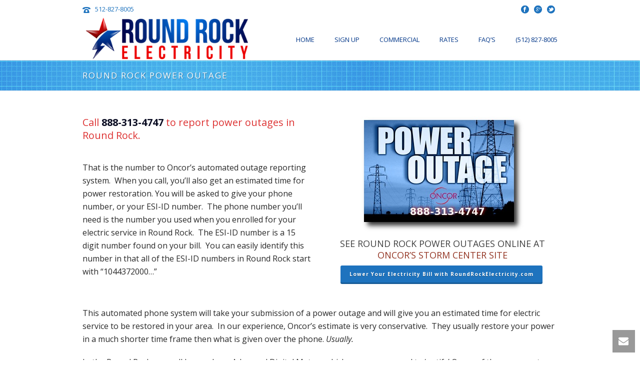

--- FILE ---
content_type: text/html; charset=UTF-8
request_url: http://www.roundrockelectricity.com/round-rock-power-outage/
body_size: 16055
content:
<!DOCTYPE html>
<html lang="en-US" >
<head>
    
<meta charset="UTF-8" />
<meta name="viewport" content="width=device-width, initial-scale=1.0, minimum-scale=1.0, maximum-scale=1.0, user-scalable=0" />
<meta http-equiv="X-UA-Compatible" content="IE=edge,chrome=1" />
<meta name="format-detection" content="telephone=no">
<title>Round Rock Power Outage | Round Rock Electricity |</title>
<script type="text/javascript">var ajaxurl = "http://www.roundrockelectricity.com/wp-admin/admin-ajax.php"</script><style id='theme-options-inline-styles' type='text/css'>body { background-color:#fff; } .mk-header { background-color:#f7f7f7;background-image:url(http://www.roundrockelectricity.com/wp-content/uploads/2015/03/blue-grid-background.jpg);background-repeat:repeat;background-position:left top;background-attachment:scroll; } .mk-header-bg { background-color:#ffffff;background-position:center bottom;background-attachment:scroll;background-size:cover;-webkit-background-size:cover;-moz-background-size:cover; } .mk-classic-nav-bg { background-color:#ffffff;background-position:center bottom;background-attachment:scroll;background-size:cover;-webkit-background-size:cover;-moz-background-size:cover; } .master-holder-bg { background-color:#fff; } #mk-footer { background-color:#3d4045; } #mk-boxed-layout { -webkit-box-shadow:0 0 0px rgba(0, 0, 0, 0); -moz-box-shadow:0 0 0px rgba(0, 0, 0, 0); box-shadow:0 0 0px rgba(0, 0, 0, 0); } .mk-news-tab .mk-tabs-tabs .is-active a, .mk-fancy-title.pattern-style span, .mk-fancy-title.pattern-style.color-gradient span:after, .page-bg-color { background-color:#fff; } .page-title { font-size:17px; color:#ffffff; text-transform:uppercase; font-weight:inherit; letter-spacing:2px; } .page-subtitle { font-size:14px; line-height:100%; color:#a3a3a3; font-size:14px; text-transform:none; } .mk-header { border-bottom:1px solid #ededed; } .header-style-1 .mk-header-padding-wrapper, .header-style-2 .mk-header-padding-wrapper, .header-style-3 .mk-header-padding-wrapper { padding-top:121px; } @font-face { font-family:'star'; src:url('http://www.roundrockelectricity.com/wp-content/themes/jupiter/assets/stylesheet/fonts/star/font.eot'); src:url('http://www.roundrockelectricity.com/wp-content/themes/jupiter/assets/stylesheet/fonts/star/font.eot?#iefix') format('embedded-opentype'), url('http://www.roundrockelectricity.com/wp-content/themes/jupiter/assets/stylesheet/fonts/star/font.woff') format('woff'), url('http://www.roundrockelectricity.com/wp-content/themes/jupiter/assets/stylesheet/fonts/star/font.ttf') format('truetype'), url('http://www.roundrockelectricity.com/wp-content/themes/jupiter/assets/stylesheet/fonts/star/font.svg#star') format('svg'); font-weight:normal; font-style:normal; } @font-face { font-family:'WooCommerce'; src:url('http://www.roundrockelectricity.com/wp-content/themes/jupiter/assets/stylesheet/fonts/woocommerce/font.eot'); src:url('http://www.roundrockelectricity.com/wp-content/themes/jupiter/assets/stylesheet/fonts/woocommerce/font.eot?#iefix') format('embedded-opentype'), url('http://www.roundrockelectricity.com/wp-content/themes/jupiter/assets/stylesheet/fonts/woocommerce/font.woff') format('woff'), url('http://www.roundrockelectricity.com/wp-content/themes/jupiter/assets/stylesheet/fonts/woocommerce/font.ttf') format('truetype'), url('http://www.roundrockelectricity.com/wp-content/themes/jupiter/assets/stylesheet/fonts/woocommerce/font.svg#WooCommerce') format('svg'); font-weight:normal; font-style:normal; }#mk-page-introduce .page-title { margin:5px 20px; }</style><meta name='robots' content='max-image-preview:large' />
	<style>img:is([sizes="auto" i], [sizes^="auto," i]) { contain-intrinsic-size: 3000px 1500px }</style>
	
		<style id="critical-path-css" type="text/css">
			body,html{width:100%;height:100%;margin:0;padding:0}.page-preloader{top:0;left:0;z-index:999;position:fixed;height:100%;width:100%;text-align:center}.preloader-preview-area{-webkit-animation-delay:-.2s;animation-delay:-.2s;top:50%;-webkit-transform:translateY(100%);-ms-transform:translateY(100%);transform:translateY(100%);margin-top:10px;max-height:calc(50% - 20px);opacity:1;width:100%;text-align:center;position:absolute}.preloader-logo{max-width:90%;top:50%;-webkit-transform:translateY(-100%);-ms-transform:translateY(-100%);transform:translateY(-100%);margin:-10px auto 0 auto;max-height:calc(50% - 20px);opacity:1;position:relative}.ball-pulse>div{width:15px;height:15px;border-radius:100%;margin:2px;-webkit-animation-fill-mode:both;animation-fill-mode:both;display:inline-block;-webkit-animation:ball-pulse .75s infinite cubic-bezier(.2,.68,.18,1.08);animation:ball-pulse .75s infinite cubic-bezier(.2,.68,.18,1.08)}.ball-pulse>div:nth-child(1){-webkit-animation-delay:-.36s;animation-delay:-.36s}.ball-pulse>div:nth-child(2){-webkit-animation-delay:-.24s;animation-delay:-.24s}.ball-pulse>div:nth-child(3){-webkit-animation-delay:-.12s;animation-delay:-.12s}@-webkit-keyframes ball-pulse{0%{-webkit-transform:scale(1);transform:scale(1);opacity:1}45%{-webkit-transform:scale(.1);transform:scale(.1);opacity:.7}80%{-webkit-transform:scale(1);transform:scale(1);opacity:1}}@keyframes ball-pulse{0%{-webkit-transform:scale(1);transform:scale(1);opacity:1}45%{-webkit-transform:scale(.1);transform:scale(.1);opacity:.7}80%{-webkit-transform:scale(1);transform:scale(1);opacity:1}}.ball-clip-rotate-pulse{position:relative;-webkit-transform:translateY(-15px) translateX(-10px);-ms-transform:translateY(-15px) translateX(-10px);transform:translateY(-15px) translateX(-10px);display:inline-block}.ball-clip-rotate-pulse>div{-webkit-animation-fill-mode:both;animation-fill-mode:both;position:absolute;top:0;left:0;border-radius:100%}.ball-clip-rotate-pulse>div:first-child{height:36px;width:36px;top:7px;left:-7px;-webkit-animation:ball-clip-rotate-pulse-scale 1s 0s cubic-bezier(.09,.57,.49,.9) infinite;animation:ball-clip-rotate-pulse-scale 1s 0s cubic-bezier(.09,.57,.49,.9) infinite}.ball-clip-rotate-pulse>div:last-child{position:absolute;width:50px;height:50px;left:-16px;top:-2px;background:0 0;border:2px solid;-webkit-animation:ball-clip-rotate-pulse-rotate 1s 0s cubic-bezier(.09,.57,.49,.9) infinite;animation:ball-clip-rotate-pulse-rotate 1s 0s cubic-bezier(.09,.57,.49,.9) infinite;-webkit-animation-duration:1s;animation-duration:1s}@-webkit-keyframes ball-clip-rotate-pulse-rotate{0%{-webkit-transform:rotate(0) scale(1);transform:rotate(0) scale(1)}50%{-webkit-transform:rotate(180deg) scale(.6);transform:rotate(180deg) scale(.6)}100%{-webkit-transform:rotate(360deg) scale(1);transform:rotate(360deg) scale(1)}}@keyframes ball-clip-rotate-pulse-rotate{0%{-webkit-transform:rotate(0) scale(1);transform:rotate(0) scale(1)}50%{-webkit-transform:rotate(180deg) scale(.6);transform:rotate(180deg) scale(.6)}100%{-webkit-transform:rotate(360deg) scale(1);transform:rotate(360deg) scale(1)}}@-webkit-keyframes ball-clip-rotate-pulse-scale{30%{-webkit-transform:scale(.3);transform:scale(.3)}100%{-webkit-transform:scale(1);transform:scale(1)}}@keyframes ball-clip-rotate-pulse-scale{30%{-webkit-transform:scale(.3);transform:scale(.3)}100%{-webkit-transform:scale(1);transform:scale(1)}}@-webkit-keyframes square-spin{25%{-webkit-transform:perspective(100px) rotateX(180deg) rotateY(0);transform:perspective(100px) rotateX(180deg) rotateY(0)}50%{-webkit-transform:perspective(100px) rotateX(180deg) rotateY(180deg);transform:perspective(100px) rotateX(180deg) rotateY(180deg)}75%{-webkit-transform:perspective(100px) rotateX(0) rotateY(180deg);transform:perspective(100px) rotateX(0) rotateY(180deg)}100%{-webkit-transform:perspective(100px) rotateX(0) rotateY(0);transform:perspective(100px) rotateX(0) rotateY(0)}}@keyframes square-spin{25%{-webkit-transform:perspective(100px) rotateX(180deg) rotateY(0);transform:perspective(100px) rotateX(180deg) rotateY(0)}50%{-webkit-transform:perspective(100px) rotateX(180deg) rotateY(180deg);transform:perspective(100px) rotateX(180deg) rotateY(180deg)}75%{-webkit-transform:perspective(100px) rotateX(0) rotateY(180deg);transform:perspective(100px) rotateX(0) rotateY(180deg)}100%{-webkit-transform:perspective(100px) rotateX(0) rotateY(0);transform:perspective(100px) rotateX(0) rotateY(0)}}.square-spin{display:inline-block}.square-spin>div{-webkit-animation-fill-mode:both;animation-fill-mode:both;width:50px;height:50px;-webkit-animation:square-spin 3s 0s cubic-bezier(.09,.57,.49,.9) infinite;animation:square-spin 3s 0s cubic-bezier(.09,.57,.49,.9) infinite}.cube-transition{position:relative;-webkit-transform:translate(-25px,-25px);-ms-transform:translate(-25px,-25px);transform:translate(-25px,-25px);display:inline-block}.cube-transition>div{-webkit-animation-fill-mode:both;animation-fill-mode:both;width:15px;height:15px;position:absolute;top:-5px;left:-5px;-webkit-animation:cube-transition 1.6s 0s infinite ease-in-out;animation:cube-transition 1.6s 0s infinite ease-in-out}.cube-transition>div:last-child{-webkit-animation-delay:-.8s;animation-delay:-.8s}@-webkit-keyframes cube-transition{25%{-webkit-transform:translateX(50px) scale(.5) rotate(-90deg);transform:translateX(50px) scale(.5) rotate(-90deg)}50%{-webkit-transform:translate(50px,50px) rotate(-180deg);transform:translate(50px,50px) rotate(-180deg)}75%{-webkit-transform:translateY(50px) scale(.5) rotate(-270deg);transform:translateY(50px) scale(.5) rotate(-270deg)}100%{-webkit-transform:rotate(-360deg);transform:rotate(-360deg)}}@keyframes cube-transition{25%{-webkit-transform:translateX(50px) scale(.5) rotate(-90deg);transform:translateX(50px) scale(.5) rotate(-90deg)}50%{-webkit-transform:translate(50px,50px) rotate(-180deg);transform:translate(50px,50px) rotate(-180deg)}75%{-webkit-transform:translateY(50px) scale(.5) rotate(-270deg);transform:translateY(50px) scale(.5) rotate(-270deg)}100%{-webkit-transform:rotate(-360deg);transform:rotate(-360deg)}}.ball-scale>div{border-radius:100%;margin:2px;-webkit-animation-fill-mode:both;animation-fill-mode:both;display:inline-block;height:60px;width:60px;-webkit-animation:ball-scale 1s 0s ease-in-out infinite;animation:ball-scale 1s 0s ease-in-out infinite}@-webkit-keyframes ball-scale{0%{-webkit-transform:scale(0);transform:scale(0)}100%{-webkit-transform:scale(1);transform:scale(1);opacity:0}}@keyframes ball-scale{0%{-webkit-transform:scale(0);transform:scale(0)}100%{-webkit-transform:scale(1);transform:scale(1);opacity:0}}.line-scale>div{-webkit-animation-fill-mode:both;animation-fill-mode:both;display:inline-block;width:5px;height:50px;border-radius:2px;margin:2px}.line-scale>div:nth-child(1){-webkit-animation:line-scale 1s -.5s infinite cubic-bezier(.2,.68,.18,1.08);animation:line-scale 1s -.5s infinite cubic-bezier(.2,.68,.18,1.08)}.line-scale>div:nth-child(2){-webkit-animation:line-scale 1s -.4s infinite cubic-bezier(.2,.68,.18,1.08);animation:line-scale 1s -.4s infinite cubic-bezier(.2,.68,.18,1.08)}.line-scale>div:nth-child(3){-webkit-animation:line-scale 1s -.3s infinite cubic-bezier(.2,.68,.18,1.08);animation:line-scale 1s -.3s infinite cubic-bezier(.2,.68,.18,1.08)}.line-scale>div:nth-child(4){-webkit-animation:line-scale 1s -.2s infinite cubic-bezier(.2,.68,.18,1.08);animation:line-scale 1s -.2s infinite cubic-bezier(.2,.68,.18,1.08)}.line-scale>div:nth-child(5){-webkit-animation:line-scale 1s -.1s infinite cubic-bezier(.2,.68,.18,1.08);animation:line-scale 1s -.1s infinite cubic-bezier(.2,.68,.18,1.08)}@-webkit-keyframes line-scale{0%{-webkit-transform:scaley(1);transform:scaley(1)}50%{-webkit-transform:scaley(.4);transform:scaley(.4)}100%{-webkit-transform:scaley(1);transform:scaley(1)}}@keyframes line-scale{0%{-webkit-transform:scaley(1);transform:scaley(1)}50%{-webkit-transform:scaley(.4);transform:scaley(.4)}100%{-webkit-transform:scaley(1);transform:scaley(1)}}.ball-scale-multiple{position:relative;-webkit-transform:translateY(30px);-ms-transform:translateY(30px);transform:translateY(30px);display:inline-block}.ball-scale-multiple>div{border-radius:100%;-webkit-animation-fill-mode:both;animation-fill-mode:both;margin:2px;position:absolute;left:-30px;top:0;opacity:0;margin:0;width:50px;height:50px;-webkit-animation:ball-scale-multiple 1s 0s linear infinite;animation:ball-scale-multiple 1s 0s linear infinite}.ball-scale-multiple>div:nth-child(2){-webkit-animation-delay:-.2s;animation-delay:-.2s}.ball-scale-multiple>div:nth-child(3){-webkit-animation-delay:-.2s;animation-delay:-.2s}@-webkit-keyframes ball-scale-multiple{0%{-webkit-transform:scale(0);transform:scale(0);opacity:0}5%{opacity:1}100%{-webkit-transform:scale(1);transform:scale(1);opacity:0}}@keyframes ball-scale-multiple{0%{-webkit-transform:scale(0);transform:scale(0);opacity:0}5%{opacity:1}100%{-webkit-transform:scale(1);transform:scale(1);opacity:0}}.ball-pulse-sync{display:inline-block}.ball-pulse-sync>div{width:15px;height:15px;border-radius:100%;margin:2px;-webkit-animation-fill-mode:both;animation-fill-mode:both;display:inline-block}.ball-pulse-sync>div:nth-child(1){-webkit-animation:ball-pulse-sync .6s -.21s infinite ease-in-out;animation:ball-pulse-sync .6s -.21s infinite ease-in-out}.ball-pulse-sync>div:nth-child(2){-webkit-animation:ball-pulse-sync .6s -.14s infinite ease-in-out;animation:ball-pulse-sync .6s -.14s infinite ease-in-out}.ball-pulse-sync>div:nth-child(3){-webkit-animation:ball-pulse-sync .6s -70ms infinite ease-in-out;animation:ball-pulse-sync .6s -70ms infinite ease-in-out}@-webkit-keyframes ball-pulse-sync{33%{-webkit-transform:translateY(10px);transform:translateY(10px)}66%{-webkit-transform:translateY(-10px);transform:translateY(-10px)}100%{-webkit-transform:translateY(0);transform:translateY(0)}}@keyframes ball-pulse-sync{33%{-webkit-transform:translateY(10px);transform:translateY(10px)}66%{-webkit-transform:translateY(-10px);transform:translateY(-10px)}100%{-webkit-transform:translateY(0);transform:translateY(0)}}.transparent-circle{display:inline-block;border-top:.5em solid rgba(255,255,255,.2);border-right:.5em solid rgba(255,255,255,.2);border-bottom:.5em solid rgba(255,255,255,.2);border-left:.5em solid #fff;-webkit-transform:translateZ(0);transform:translateZ(0);-webkit-animation:transparent-circle 1.1s infinite linear;animation:transparent-circle 1.1s infinite linear;width:50px;height:50px;border-radius:50%}.transparent-circle:after{border-radius:50%;width:10em;height:10em}@-webkit-keyframes transparent-circle{0%{-webkit-transform:rotate(0);transform:rotate(0)}100%{-webkit-transform:rotate(360deg);transform:rotate(360deg)}}@keyframes transparent-circle{0%{-webkit-transform:rotate(0);transform:rotate(0)}100%{-webkit-transform:rotate(360deg);transform:rotate(360deg)}}.ball-spin-fade-loader{position:relative;top:-10px;left:-10px;display:inline-block}.ball-spin-fade-loader>div{width:15px;height:15px;border-radius:100%;margin:2px;-webkit-animation-fill-mode:both;animation-fill-mode:both;position:absolute;-webkit-animation:ball-spin-fade-loader 1s infinite linear;animation:ball-spin-fade-loader 1s infinite linear}.ball-spin-fade-loader>div:nth-child(1){top:25px;left:0;animation-delay:-.84s;-webkit-animation-delay:-.84s}.ball-spin-fade-loader>div:nth-child(2){top:17.05px;left:17.05px;animation-delay:-.72s;-webkit-animation-delay:-.72s}.ball-spin-fade-loader>div:nth-child(3){top:0;left:25px;animation-delay:-.6s;-webkit-animation-delay:-.6s}.ball-spin-fade-loader>div:nth-child(4){top:-17.05px;left:17.05px;animation-delay:-.48s;-webkit-animation-delay:-.48s}.ball-spin-fade-loader>div:nth-child(5){top:-25px;left:0;animation-delay:-.36s;-webkit-animation-delay:-.36s}.ball-spin-fade-loader>div:nth-child(6){top:-17.05px;left:-17.05px;animation-delay:-.24s;-webkit-animation-delay:-.24s}.ball-spin-fade-loader>div:nth-child(7){top:0;left:-25px;animation-delay:-.12s;-webkit-animation-delay:-.12s}.ball-spin-fade-loader>div:nth-child(8){top:17.05px;left:-17.05px;animation-delay:0s;-webkit-animation-delay:0s}@-webkit-keyframes ball-spin-fade-loader{50%{opacity:.3;-webkit-transform:scale(.4);transform:scale(.4)}100%{opacity:1;-webkit-transform:scale(1);transform:scale(1)}}@keyframes ball-spin-fade-loader{50%{opacity:.3;-webkit-transform:scale(.4);transform:scale(.4)}100%{opacity:1;-webkit-transform:scale(1);transform:scale(1)}}		</style>

		
<!-- All in One SEO Pack 2.4.4.1 by Michael Torbert of Semper Fi Web Design[324,354] -->
<link rel="author" href="https://plus.google.com/106220169562547455134/about?hl=en" />
<meta name="description"  content="For information regarding power outages in Round Rock, Texas." />

<meta name="keywords"  content="round rock power outage,electricity outage in round rock,power out in round rock,who do i call for a power outage?," />

<link rel="canonical" href="http://www.roundrockelectricity.com/round-rock-power-outage/" />
<!-- /all in one seo pack -->
<link rel="alternate" type="application/rss+xml" title=" &raquo; Feed" href="http://www.roundrockelectricity.com/feed/" />
<link rel="alternate" type="application/rss+xml" title=" &raquo; Comments Feed" href="http://www.roundrockelectricity.com/comments/feed/" />

<link rel="shortcut icon" href="http://www.roundrockelectricity.com/wp-content/uploads/2015/03/favicon.ico"  />
<link rel="alternate" type="application/rss+xml" title=" &raquo; Round Rock Power Outage Comments Feed" href="http://www.roundrockelectricity.com/round-rock-power-outage/feed/" />
<script type="text/javascript">
window.abb = {};
php = {};
window.PHP = {};
PHP.ajax = "http://www.roundrockelectricity.com/wp-admin/admin-ajax.php";PHP.wp_p_id = "1125";var mk_header_parallax, mk_banner_parallax, mk_page_parallax, mk_footer_parallax, mk_body_parallax;
var mk_images_dir = "http://www.roundrockelectricity.com/wp-content/themes/jupiter/assets/images",
mk_theme_js_path = "http://www.roundrockelectricity.com/wp-content/themes/jupiter/assets/js",
mk_theme_dir = "http://www.roundrockelectricity.com/wp-content/themes/jupiter",
mk_captcha_placeholder = "Enter Captcha",
mk_captcha_invalid_txt = "Invalid. Try again.",
mk_captcha_correct_txt = "Captcha correct.",
mk_responsive_nav_width = 990,
mk_vertical_header_back = "Back",
mk_vertical_header_anim = "1",
mk_check_rtl = true,
mk_grid_width = 990,
mk_ajax_search_option = "disable",
mk_preloader_bg_color = "#ffffff",
mk_accent_color = "#1e73be",
mk_go_to_top =  "true",
mk_smooth_scroll =  "true",
mk_preloader_bar_color = "#1e73be",
mk_preloader_logo = "";
var mk_header_parallax = false,
mk_banner_parallax = false,
mk_footer_parallax = false,
mk_body_parallax = false,
mk_no_more_posts = "No More Posts",
mk_typekit_id   = "",
mk_google_fonts = ["Open Sans:100italic,200italic,300italic,400italic,500italic,600italic,700italic,800italic,900italic,100,200,300,400,500,600,700,800,900"],
mk_global_lazyload = true;
</script>
<link rel='stylesheet' id='wp-block-library-css' href='http://www.roundrockelectricity.com/wp-includes/css/dist/block-library/style.min.css' type='text/css' media='all' />
<style id='classic-theme-styles-inline-css' type='text/css'>
/*! This file is auto-generated */
.wp-block-button__link{color:#fff;background-color:#32373c;border-radius:9999px;box-shadow:none;text-decoration:none;padding:calc(.667em + 2px) calc(1.333em + 2px);font-size:1.125em}.wp-block-file__button{background:#32373c;color:#fff;text-decoration:none}
</style>
<style id='global-styles-inline-css' type='text/css'>
:root{--wp--preset--aspect-ratio--square: 1;--wp--preset--aspect-ratio--4-3: 4/3;--wp--preset--aspect-ratio--3-4: 3/4;--wp--preset--aspect-ratio--3-2: 3/2;--wp--preset--aspect-ratio--2-3: 2/3;--wp--preset--aspect-ratio--16-9: 16/9;--wp--preset--aspect-ratio--9-16: 9/16;--wp--preset--color--black: #000000;--wp--preset--color--cyan-bluish-gray: #abb8c3;--wp--preset--color--white: #ffffff;--wp--preset--color--pale-pink: #f78da7;--wp--preset--color--vivid-red: #cf2e2e;--wp--preset--color--luminous-vivid-orange: #ff6900;--wp--preset--color--luminous-vivid-amber: #fcb900;--wp--preset--color--light-green-cyan: #7bdcb5;--wp--preset--color--vivid-green-cyan: #00d084;--wp--preset--color--pale-cyan-blue: #8ed1fc;--wp--preset--color--vivid-cyan-blue: #0693e3;--wp--preset--color--vivid-purple: #9b51e0;--wp--preset--gradient--vivid-cyan-blue-to-vivid-purple: linear-gradient(135deg,rgba(6,147,227,1) 0%,rgb(155,81,224) 100%);--wp--preset--gradient--light-green-cyan-to-vivid-green-cyan: linear-gradient(135deg,rgb(122,220,180) 0%,rgb(0,208,130) 100%);--wp--preset--gradient--luminous-vivid-amber-to-luminous-vivid-orange: linear-gradient(135deg,rgba(252,185,0,1) 0%,rgba(255,105,0,1) 100%);--wp--preset--gradient--luminous-vivid-orange-to-vivid-red: linear-gradient(135deg,rgba(255,105,0,1) 0%,rgb(207,46,46) 100%);--wp--preset--gradient--very-light-gray-to-cyan-bluish-gray: linear-gradient(135deg,rgb(238,238,238) 0%,rgb(169,184,195) 100%);--wp--preset--gradient--cool-to-warm-spectrum: linear-gradient(135deg,rgb(74,234,220) 0%,rgb(151,120,209) 20%,rgb(207,42,186) 40%,rgb(238,44,130) 60%,rgb(251,105,98) 80%,rgb(254,248,76) 100%);--wp--preset--gradient--blush-light-purple: linear-gradient(135deg,rgb(255,206,236) 0%,rgb(152,150,240) 100%);--wp--preset--gradient--blush-bordeaux: linear-gradient(135deg,rgb(254,205,165) 0%,rgb(254,45,45) 50%,rgb(107,0,62) 100%);--wp--preset--gradient--luminous-dusk: linear-gradient(135deg,rgb(255,203,112) 0%,rgb(199,81,192) 50%,rgb(65,88,208) 100%);--wp--preset--gradient--pale-ocean: linear-gradient(135deg,rgb(255,245,203) 0%,rgb(182,227,212) 50%,rgb(51,167,181) 100%);--wp--preset--gradient--electric-grass: linear-gradient(135deg,rgb(202,248,128) 0%,rgb(113,206,126) 100%);--wp--preset--gradient--midnight: linear-gradient(135deg,rgb(2,3,129) 0%,rgb(40,116,252) 100%);--wp--preset--font-size--small: 13px;--wp--preset--font-size--medium: 20px;--wp--preset--font-size--large: 36px;--wp--preset--font-size--x-large: 42px;--wp--preset--spacing--20: 0.44rem;--wp--preset--spacing--30: 0.67rem;--wp--preset--spacing--40: 1rem;--wp--preset--spacing--50: 1.5rem;--wp--preset--spacing--60: 2.25rem;--wp--preset--spacing--70: 3.38rem;--wp--preset--spacing--80: 5.06rem;--wp--preset--shadow--natural: 6px 6px 9px rgba(0, 0, 0, 0.2);--wp--preset--shadow--deep: 12px 12px 50px rgba(0, 0, 0, 0.4);--wp--preset--shadow--sharp: 6px 6px 0px rgba(0, 0, 0, 0.2);--wp--preset--shadow--outlined: 6px 6px 0px -3px rgba(255, 255, 255, 1), 6px 6px rgba(0, 0, 0, 1);--wp--preset--shadow--crisp: 6px 6px 0px rgba(0, 0, 0, 1);}:where(.is-layout-flex){gap: 0.5em;}:where(.is-layout-grid){gap: 0.5em;}body .is-layout-flex{display: flex;}.is-layout-flex{flex-wrap: wrap;align-items: center;}.is-layout-flex > :is(*, div){margin: 0;}body .is-layout-grid{display: grid;}.is-layout-grid > :is(*, div){margin: 0;}:where(.wp-block-columns.is-layout-flex){gap: 2em;}:where(.wp-block-columns.is-layout-grid){gap: 2em;}:where(.wp-block-post-template.is-layout-flex){gap: 1.25em;}:where(.wp-block-post-template.is-layout-grid){gap: 1.25em;}.has-black-color{color: var(--wp--preset--color--black) !important;}.has-cyan-bluish-gray-color{color: var(--wp--preset--color--cyan-bluish-gray) !important;}.has-white-color{color: var(--wp--preset--color--white) !important;}.has-pale-pink-color{color: var(--wp--preset--color--pale-pink) !important;}.has-vivid-red-color{color: var(--wp--preset--color--vivid-red) !important;}.has-luminous-vivid-orange-color{color: var(--wp--preset--color--luminous-vivid-orange) !important;}.has-luminous-vivid-amber-color{color: var(--wp--preset--color--luminous-vivid-amber) !important;}.has-light-green-cyan-color{color: var(--wp--preset--color--light-green-cyan) !important;}.has-vivid-green-cyan-color{color: var(--wp--preset--color--vivid-green-cyan) !important;}.has-pale-cyan-blue-color{color: var(--wp--preset--color--pale-cyan-blue) !important;}.has-vivid-cyan-blue-color{color: var(--wp--preset--color--vivid-cyan-blue) !important;}.has-vivid-purple-color{color: var(--wp--preset--color--vivid-purple) !important;}.has-black-background-color{background-color: var(--wp--preset--color--black) !important;}.has-cyan-bluish-gray-background-color{background-color: var(--wp--preset--color--cyan-bluish-gray) !important;}.has-white-background-color{background-color: var(--wp--preset--color--white) !important;}.has-pale-pink-background-color{background-color: var(--wp--preset--color--pale-pink) !important;}.has-vivid-red-background-color{background-color: var(--wp--preset--color--vivid-red) !important;}.has-luminous-vivid-orange-background-color{background-color: var(--wp--preset--color--luminous-vivid-orange) !important;}.has-luminous-vivid-amber-background-color{background-color: var(--wp--preset--color--luminous-vivid-amber) !important;}.has-light-green-cyan-background-color{background-color: var(--wp--preset--color--light-green-cyan) !important;}.has-vivid-green-cyan-background-color{background-color: var(--wp--preset--color--vivid-green-cyan) !important;}.has-pale-cyan-blue-background-color{background-color: var(--wp--preset--color--pale-cyan-blue) !important;}.has-vivid-cyan-blue-background-color{background-color: var(--wp--preset--color--vivid-cyan-blue) !important;}.has-vivid-purple-background-color{background-color: var(--wp--preset--color--vivid-purple) !important;}.has-black-border-color{border-color: var(--wp--preset--color--black) !important;}.has-cyan-bluish-gray-border-color{border-color: var(--wp--preset--color--cyan-bluish-gray) !important;}.has-white-border-color{border-color: var(--wp--preset--color--white) !important;}.has-pale-pink-border-color{border-color: var(--wp--preset--color--pale-pink) !important;}.has-vivid-red-border-color{border-color: var(--wp--preset--color--vivid-red) !important;}.has-luminous-vivid-orange-border-color{border-color: var(--wp--preset--color--luminous-vivid-orange) !important;}.has-luminous-vivid-amber-border-color{border-color: var(--wp--preset--color--luminous-vivid-amber) !important;}.has-light-green-cyan-border-color{border-color: var(--wp--preset--color--light-green-cyan) !important;}.has-vivid-green-cyan-border-color{border-color: var(--wp--preset--color--vivid-green-cyan) !important;}.has-pale-cyan-blue-border-color{border-color: var(--wp--preset--color--pale-cyan-blue) !important;}.has-vivid-cyan-blue-border-color{border-color: var(--wp--preset--color--vivid-cyan-blue) !important;}.has-vivid-purple-border-color{border-color: var(--wp--preset--color--vivid-purple) !important;}.has-vivid-cyan-blue-to-vivid-purple-gradient-background{background: var(--wp--preset--gradient--vivid-cyan-blue-to-vivid-purple) !important;}.has-light-green-cyan-to-vivid-green-cyan-gradient-background{background: var(--wp--preset--gradient--light-green-cyan-to-vivid-green-cyan) !important;}.has-luminous-vivid-amber-to-luminous-vivid-orange-gradient-background{background: var(--wp--preset--gradient--luminous-vivid-amber-to-luminous-vivid-orange) !important;}.has-luminous-vivid-orange-to-vivid-red-gradient-background{background: var(--wp--preset--gradient--luminous-vivid-orange-to-vivid-red) !important;}.has-very-light-gray-to-cyan-bluish-gray-gradient-background{background: var(--wp--preset--gradient--very-light-gray-to-cyan-bluish-gray) !important;}.has-cool-to-warm-spectrum-gradient-background{background: var(--wp--preset--gradient--cool-to-warm-spectrum) !important;}.has-blush-light-purple-gradient-background{background: var(--wp--preset--gradient--blush-light-purple) !important;}.has-blush-bordeaux-gradient-background{background: var(--wp--preset--gradient--blush-bordeaux) !important;}.has-luminous-dusk-gradient-background{background: var(--wp--preset--gradient--luminous-dusk) !important;}.has-pale-ocean-gradient-background{background: var(--wp--preset--gradient--pale-ocean) !important;}.has-electric-grass-gradient-background{background: var(--wp--preset--gradient--electric-grass) !important;}.has-midnight-gradient-background{background: var(--wp--preset--gradient--midnight) !important;}.has-small-font-size{font-size: var(--wp--preset--font-size--small) !important;}.has-medium-font-size{font-size: var(--wp--preset--font-size--medium) !important;}.has-large-font-size{font-size: var(--wp--preset--font-size--large) !important;}.has-x-large-font-size{font-size: var(--wp--preset--font-size--x-large) !important;}
:where(.wp-block-post-template.is-layout-flex){gap: 1.25em;}:where(.wp-block-post-template.is-layout-grid){gap: 1.25em;}
:where(.wp-block-columns.is-layout-flex){gap: 2em;}:where(.wp-block-columns.is-layout-grid){gap: 2em;}
:root :where(.wp-block-pullquote){font-size: 1.5em;line-height: 1.6;}
</style>
<link rel='stylesheet' id='core-styles-css' href='http://www.roundrockelectricity.com/wp-content/themes/jupiter/assets/stylesheet/core-styles.css' type='text/css' media='all' />
<link rel='stylesheet' id='components-full-css' href='http://www.roundrockelectricity.com/wp-content/themes/jupiter/assets/stylesheet/components-full.css' type='text/css' media='all' />
<link rel='stylesheet' id='js_composer_front-css' href='http://www.roundrockelectricity.com/wp-content/plugins/js_composer_theme/assets/css/js_composer.min.css' type='text/css' media='all' />
<link rel='stylesheet' id='theme-options-css' href='http://www.roundrockelectricity.com/wp-content/uploads/mk_assets/theme-options-production.css' type='text/css' media='all' />
<script type="text/javascript" src="http://www.roundrockelectricity.com/wp-content/themes/jupiter/assets/js/plugins/wp-enqueue/webfontloader.js" id="mk-webfontloader-js"></script>
<script type="text/javascript" src="http://www.roundrockelectricity.com/wp-content/themes/jupiter/assets/js/plugins/wp-enqueue/webfontloader-init.js" id="mk-webfontloader-init-js"></script>
<script type="text/javascript" src="http://www.roundrockelectricity.com/wp-includes/js/jquery/jquery.min.js" id="jquery-core-js"></script>
<script type="text/javascript" src="http://www.roundrockelectricity.com/wp-includes/js/jquery/jquery-migrate.min.js" id="jquery-migrate-js"></script>
<link rel="https://api.w.org/" href="http://www.roundrockelectricity.com/wp-json/" /><link rel="alternate" title="JSON" type="application/json" href="http://www.roundrockelectricity.com/wp-json/wp/v2/pages/1125" /><link rel="EditURI" type="application/rsd+xml" title="RSD" href="http://www.roundrockelectricity.com/xmlrpc.php?rsd" />
<link rel='shortlink' href='http://www.roundrockelectricity.com/?p=1125' />
<link rel="alternate" title="oEmbed (JSON)" type="application/json+oembed" href="http://www.roundrockelectricity.com/wp-json/oembed/1.0/embed?url=http%3A%2F%2Fwww.roundrockelectricity.com%2Fround-rock-power-outage%2F" />
<link rel="alternate" title="oEmbed (XML)" type="text/xml+oembed" href="http://www.roundrockelectricity.com/wp-json/oembed/1.0/embed?url=http%3A%2F%2Fwww.roundrockelectricity.com%2Fround-rock-power-outage%2F&#038;format=xml" />
<script> var isTest = false; </script>
<style id="js-media-query-css">.mk-event-countdown-ul:media(max-width:750px) li{width:90%;display:block;margin:0 auto 15px}.mk-process-steps:media(max-width:960px) ul:before{display:none!important}.mk-process-steps:media(max-width:960px) li{margin-bottom:30px!important;width:100%!important;text-align:center}</style><meta itemprop="author" content="" /><meta itemprop="datePublished" content="February 17, 2012" /><meta itemprop="dateModified" content="April 24, 2016" /><meta itemprop="publisher" content="" /><meta name="generator" content="Powered by Visual Composer - drag and drop page builder for WordPress."/>
<!--[if lte IE 9]><link rel="stylesheet" type="text/css" href="http://www.roundrockelectricity.com/wp-content/plugins/js_composer_theme/assets/css/vc_lte_ie9.min.css" media="screen"><![endif]--><meta name="generator" content="Jupiter 5.9.5" />
<noscript><style type="text/css"> .wpb_animate_when_almost_visible { opacity: 1; }</style></noscript></head>

<body class="wp-singular page-template-default page page-id-1125 wp-theme-jupiter loading wpb-js-composer js-comp-ver-5.1.1 vc_responsive" itemscope="itemscope" itemtype="https://schema.org/WebPage"  data-adminbar="">

	<div class="mk-body-loader-overlay page-preloader" style="background-color:#ffffff;"> <div class="preloader-preview-area">  <div class="ball-pulse">
                            <div style="background-color: #7c7c7c"></div>
                            <div style="background-color: #7c7c7c"></div>
                            <div style="background-color: #7c7c7c"></div>
                        </div>  </div></div>
	<!-- Target for scroll anchors to achieve native browser bahaviour + possible enhancements like smooth scrolling -->
	<div id="top-of-page"></div>

		<div id="mk-boxed-layout">

			<div id="mk-theme-container" >

				 
    <header data-height='85'
                data-sticky-height='50'
                data-responsive-height='90'
                data-transparent-skin=''
                data-header-style='1'
                data-sticky-style='fixed'
                data-sticky-offset='header' id="mk-header-1" class="mk-header header-style-1 header-align-left  toolbar-true menu-hover-5 sticky-style-fixed  boxed-header " role="banner" itemscope="itemscope" itemtype="https://schema.org/WPHeader" >
                    <div class="mk-header-holder">
                
<div class="mk-header-toolbar">

			<div class="mk-grid header-grid">
	
		<div class="mk-toolbar-holder">

		
	<span class="header-toolbar-contact">
		<svg  class="mk-svg-icon" data-name="mk-moon-phone-3" data-cacheid="icon-697017a0d1823" style=" height:16px; width: 16px; "  xmlns="http://www.w3.org/2000/svg" viewBox="0 0 512 512"><path d="M457.153 103.648c53.267 30.284 54.847 62.709 54.849 85.349v3.397c0 5.182-4.469 9.418-9.928 9.418h-120.146c-5.459 0-9.928-4.236-9.928-9.418v-11.453c0-28.605-27.355-33.175-42.449-35.605-15.096-2.426-52.617-4.777-73.48-4.777h-.14300000000000002c-20.862 0-58.387 2.35-73.48 4.777-15.093 2.427-42.449 6.998-42.449 35.605v11.453c0 5.182-4.469 9.418-9.926 9.418h-120.146c-5.457 0-9.926-4.236-9.926-9.418v-3.397c0-22.64 1.58-55.065 54.847-85.349 63.35-36.01 153.929-39.648 201.08-39.648l.077.078.066-.078c47.152 0 137.732 3.634 201.082 39.648zm-201.152 88.352c-28.374 0-87.443 2.126-117.456 38.519-30.022 36.383-105.09 217.481-38.147 217.481h311.201c66.945 0-8.125-181.098-38.137-217.481-30.018-36.393-89.1-38.519-117.461-38.519zm-.001 192c-35.346 0-64-28.653-64-64s28.654-64 64-64c35.347 0 64 28.653 64 64s-28.653 64-64 64z"/></svg>		<a href="tel:512-827-8005">512-827-8005</a>
	</span>

<div class="mk-header-social toolbar-section"><ul><li><a class="facebook-hover " target="_blank" href="https://www.facebook.com/RoundRockElectricity"><svg  class="mk-svg-icon" data-name="mk-jupiter-icon-facebook" data-cacheid="icon-697017a0d27c9" style=" height:16px; width: 16px; "  xmlns="http://www.w3.org/2000/svg" viewBox="0 0 512 512"><path d="M256-6.4c-141.385 0-256 114.615-256 256s114.615 256 256 256 256-114.615 256-256-114.615-256-256-256zm64.057 159.299h-49.041c-7.42 0-14.918 7.452-14.918 12.99v19.487h63.723c-2.081 28.41-6.407 64.679-6.407 64.679h-57.566v159.545h-63.929v-159.545h-32.756v-64.474h32.756v-33.53c0-8.098-1.706-62.336 70.46-62.336h57.678v63.183z"/></svg></i></a></li><li><a class="googleplus-hover " target="_blank" href="https://plus.google.com/+RoundrockelectricityService"><svg  class="mk-svg-icon" data-name="mk-jupiter-icon-googleplus" data-cacheid="icon-697017a0d2b8b" style=" height:16px; width: 16px; "  xmlns="http://www.w3.org/2000/svg" viewBox="0 0 512 512"><path d="M205.849 140.778c-20.751-.603-34.656 19.464-31.078 45.686 3.59 26.207 23.305 47.942 44.048 48.537 20.738.613 34.656-20.168 31.079-46.377-3.579-26.223-23.302-47.25-44.049-47.846zm3.119 152.113c-21.312 1.313-37.396 7.996-48.006 19.904-1.109 2.083-1.983 4.24-2.573 6.456-.084.301-.151.608-.226.911-.377 1.637-.606 3.305-.672 4.997l-.001.029-.014.726c.122 21.019 22.403 38.491 53.223 38.491 43.178 0 58.395-16.281 58.586-37.197-.012-2.676-.349-5.297-.974-7.841l-.032-.115v-.001c-2.688-9.942-10.606-15.99-21.918-23.49-6.101-1.285-20.95-3.882-37.392-2.87zm47.032-299.291c-141.385 0-256 114.615-256 256s114.615 256 256 256 256-114.615 256-256-114.615-256-256-256zm21.05 190.059c0 16.639-9.306 28.938-22.469 39.106-12.835 9.926-15.275 14.081-15.275 22.522 0 7.188 13.749 19.446 20.953 24.469 19.996 14.015 27.119 27.058 27.759 47.94l.026.906c.01.376.012.762.014 1.144l.012.848v.329c0 28.428-27.813 56.688-78.189 56.688-44.185 0-81.469-17.785-81.469-46.215l.011-.56-.011-.471c0-4.868 1.117-9.707 3.2-14.367 4.175-10.01 12.255-19.246 23.095-26.442 13.313-10.993 31.09-17.341 52.644-18.62 3.237-.192 6.403-.254 9.468-.231-4.248-5.072-7.249-11.022-7.249-17.978 0-5.214 1.68-10.363 4.033-14.817-2.403.169-4.846 0-7.379 0-36.284 0-60.609-25.992-60.609-57.632 0-30.971 33.581-58.594 69.252-58.594h79.564l-17.8 18.511h-25.23c16.727 0 25.645 23.66 25.645 43.464zm107.046 19.951v67.49h-18.01v-67.49h-70.745v-18.01h70.745v-63.941h18.01v63.941h70.743v18.01h-70.743z"/></svg></i></a></li><li><a class="twitter-hover " target="_blank" href="https://twitter.com/rrelectricity"><svg  class="mk-svg-icon" data-name="mk-jupiter-icon-twitter" data-cacheid="icon-697017a0d2f05" style=" height:16px; width: 16px; "  xmlns="http://www.w3.org/2000/svg" viewBox="0 0 512 512"><path d="M256-6.4c-141.385 0-256 114.615-256 256s114.615 256 256 256 256-114.615 256-256-114.615-256-256-256zm146.24 258.654c-31.365 127.03-241.727 180.909-338.503 49.042 37.069 35.371 101.619 38.47 142.554-3.819-24.006 3.51-41.47-20.021-11.978-32.755-26.523 2.923-41.27-11.201-47.317-23.174 6.218-6.511 13.079-9.531 26.344-10.407-29.04-6.851-39.751-21.057-43.046-38.284 8.066-1.921 18.149-3.578 23.656-2.836-25.431-13.295-34.274-33.291-32.875-48.326 45.438 16.866 74.396 30.414 98.613 43.411 8.626 4.591 18.252 12.888 29.107 23.393 13.835-36.534 30.915-74.19 60.169-92.874-.493 4.236-2.758 8.179-5.764 11.406 8.298-7.535 19.072-12.719 30.027-14.216-1.257 8.22-13.105 12.847-20.249 15.539 5.414-1.688 34.209-14.531 37.348-7.216 3.705 8.328-19.867 12.147-23.872 13.593-2.985 1.004-5.992 2.105-8.936 3.299 36.492-3.634 71.317 26.456 81.489 63.809.719 2.687 1.44 5.672 2.1 8.801 13.341 4.978 37.521-.231 45.313-5.023-5.63 13.315-20.268 23.121-41.865 24.912 10.407 4.324 30.018 6.691 43.544 4.396-8.563 9.193-22.379 17.527-45.859 17.329z"/></svg></i></a></li></ul><div class="clearboth"></div></div>
		</div>

			</div>
	
</div>
                <div class="mk-header-inner add-header-height">

                    <div class="mk-header-bg mk-background-stretch"></div>

                                            <div class="mk-toolbar-resposnive-icon"><svg  class="mk-svg-icon" data-name="mk-icon-chevron-down" data-cacheid="icon-697017a0d3f01" xmlns="http://www.w3.org/2000/svg" viewBox="0 0 1792 1792"><path d="M1683 808l-742 741q-19 19-45 19t-45-19l-742-741q-19-19-19-45.5t19-45.5l166-165q19-19 45-19t45 19l531 531 531-531q19-19 45-19t45 19l166 165q19 19 19 45.5t-19 45.5z"/></svg></div>
                    
                                                <div class="mk-grid header-grid">
                    
                            <div class="mk-header-nav-container one-row-style menu-hover-style-5" role="navigation" itemscope="itemscope" itemtype="https://schema.org/SiteNavigationElement" >
                                <nav class="mk-main-navigation js-main-nav"><ul id="menu-top-of-page-nav" class="main-navigation-ul"><li id="menu-item-2281" class="menu-item menu-item-type-post_type menu-item-object-page menu-item-home menu-item-has-children no-mega-menu"><a class="menu-item-link js-smooth-scroll"  href="http://www.roundrockelectricity.com/">Home</a>
<ul style="" class="sub-menu ">
	<li id="menu-item-2455" class="menu-item menu-item-type-post_type menu-item-object-page"><a class="menu-item-link js-smooth-scroll"  href="http://www.roundrockelectricity.com/save-on-electricity-in-round-rock/switch/">How to Switch Electricity Providers</a></li>
	<li id="menu-item-2456" class="menu-item menu-item-type-post_type menu-item-object-page"><a class="menu-item-link js-smooth-scroll"  href="http://www.roundrockelectricity.com/the-famous-round-rock/">The Famous Round Rock</a></li>
	<li id="menu-item-2457" class="menu-item menu-item-type-post_type menu-item-object-page"><a class="menu-item-link js-smooth-scroll"  href="http://www.roundrockelectricity.com/about/">About Us</a></li>
</ul>
</li>
<li id="menu-item-2285" class="menu-item menu-item-type-post_type menu-item-object-page no-mega-menu"><a class="menu-item-link js-smooth-scroll"  href="http://www.roundrockelectricity.com/sign-up/">SIGN UP</a></li>
<li id="menu-item-2632" class="menu-item menu-item-type-post_type menu-item-object-page no-mega-menu"><a class="menu-item-link js-smooth-scroll"  title="Electricity for Round Rock Business" href="http://www.roundrockelectricity.com/sign-up/commercial-electricity-in-round-rock/">Commercial</a></li>
<li id="menu-item-2287" class="menu-item menu-item-type-post_type menu-item-object-page menu-item-has-children no-mega-menu"><a class="menu-item-link js-smooth-scroll"  title="Round Rock Electricity Rates" href="http://www.roundrockelectricity.com/our-rates/">Rates</a>
<ul style="" class="sub-menu ">
	<li id="menu-item-2347" class="menu-item menu-item-type-post_type menu-item-object-page"><a class="menu-item-link js-smooth-scroll"  title="Residential Electricity Rates" href="http://www.roundrockelectricity.com/our-rates/">Residential</a></li>
	<li id="menu-item-2286" class="menu-item menu-item-type-post_type menu-item-object-page"><a class="menu-item-link js-smooth-scroll"  title="Electricity Rates for Business" href="http://www.roundrockelectricity.com/sign-up/commercial-electricity-in-round-rock/">Commercial</a></li>
</ul>
</li>
<li id="menu-item-2834" class="menu-item menu-item-type-post_type menu-item-object-page no-mega-menu"><a class="menu-item-link js-smooth-scroll"  href="http://www.roundrockelectricity.com/faqs/">FAQ&#8217;s</a></li>
<li id="menu-item-2288" class="menu-item menu-item-type-post_type menu-item-object-page no-mega-menu"><a class="menu-item-link js-smooth-scroll"  href="http://www.roundrockelectricity.com/about/">(512) 827-8005</a></li>
</ul></nav>                            </div>
                            
<div class="mk-nav-responsive-link">
    <div class="mk-css-icon-menu">
        <div class="mk-css-icon-menu-line-1"></div>
        <div class="mk-css-icon-menu-line-2"></div>
        <div class="mk-css-icon-menu-line-3"></div>
    </div>
</div>        <div class=" header-logo fit-logo-img add-header-height  logo-has-sticky">

	    <a href="http://www.roundrockelectricity.com/" title="">
	    
			             <img class="mk-desktop-logo dark-logo" title="" alt="" src="http://www.roundrockelectricity.com/wp-content/uploads/2012/02/RRE-star-new-theme.png" />
			    
			    			             <img class="mk-desktop-logo light-logo" title="" alt="" src="http://www.roundrockelectricity.com/wp-content/uploads/2012/02/RRE-star-new-theme.png" />
			    			    
			    			    
			    			             <img class="mk-sticky-logo" title="" alt="" src="http://www.roundrockelectricity.com/wp-content/uploads/2012/02/RRE-star-new-theme.png" />
			    	    </a>
    </div>

                                            </div>
                    
                    <div class="mk-header-right">
                                            </div>

                </div>
                
<div class="mk-responsive-wrap">

	<nav class="menu-top-of-page-nav-container"><ul id="menu-top-of-page-nav-1" class="mk-responsive-nav"><li id="responsive-menu-item-2281" class="menu-item menu-item-type-post_type menu-item-object-page menu-item-home menu-item-has-children"><a class="menu-item-link js-smooth-scroll"  href="http://www.roundrockelectricity.com/">Home</a><span class="mk-nav-arrow mk-nav-sub-closed"><svg  class="mk-svg-icon" data-name="mk-moon-arrow-down" data-cacheid="icon-697017a0df5e7" style=" height:16px; width: 16px; "  xmlns="http://www.w3.org/2000/svg" viewBox="0 0 512 512"><path d="M512 192l-96-96-160 160-160-160-96 96 256 255.999z"/></svg></span>
<ul class="sub-menu ">
	<li id="responsive-menu-item-2455" class="menu-item menu-item-type-post_type menu-item-object-page"><a class="menu-item-link js-smooth-scroll"  href="http://www.roundrockelectricity.com/save-on-electricity-in-round-rock/switch/">How to Switch Electricity Providers</a></li>
	<li id="responsive-menu-item-2456" class="menu-item menu-item-type-post_type menu-item-object-page"><a class="menu-item-link js-smooth-scroll"  href="http://www.roundrockelectricity.com/the-famous-round-rock/">The Famous Round Rock</a></li>
	<li id="responsive-menu-item-2457" class="menu-item menu-item-type-post_type menu-item-object-page"><a class="menu-item-link js-smooth-scroll"  href="http://www.roundrockelectricity.com/about/">About Us</a></li>
</ul>
</li>
<li id="responsive-menu-item-2285" class="menu-item menu-item-type-post_type menu-item-object-page"><a class="menu-item-link js-smooth-scroll"  href="http://www.roundrockelectricity.com/sign-up/">SIGN UP</a></li>
<li id="responsive-menu-item-2632" class="menu-item menu-item-type-post_type menu-item-object-page"><a class="menu-item-link js-smooth-scroll"  title="Electricity for Round Rock Business" href="http://www.roundrockelectricity.com/sign-up/commercial-electricity-in-round-rock/">Commercial</a></li>
<li id="responsive-menu-item-2287" class="menu-item menu-item-type-post_type menu-item-object-page menu-item-has-children"><a class="menu-item-link js-smooth-scroll"  title="Round Rock Electricity Rates" href="http://www.roundrockelectricity.com/our-rates/">Rates</a><span class="mk-nav-arrow mk-nav-sub-closed"><svg  class="mk-svg-icon" data-name="mk-moon-arrow-down" data-cacheid="icon-697017a0dfccc" style=" height:16px; width: 16px; "  xmlns="http://www.w3.org/2000/svg" viewBox="0 0 512 512"><path d="M512 192l-96-96-160 160-160-160-96 96 256 255.999z"/></svg></span>
<ul class="sub-menu ">
	<li id="responsive-menu-item-2347" class="menu-item menu-item-type-post_type menu-item-object-page"><a class="menu-item-link js-smooth-scroll"  title="Residential Electricity Rates" href="http://www.roundrockelectricity.com/our-rates/">Residential</a></li>
	<li id="responsive-menu-item-2286" class="menu-item menu-item-type-post_type menu-item-object-page"><a class="menu-item-link js-smooth-scroll"  title="Electricity Rates for Business" href="http://www.roundrockelectricity.com/sign-up/commercial-electricity-in-round-rock/">Commercial</a></li>
</ul>
</li>
<li id="responsive-menu-item-2834" class="menu-item menu-item-type-post_type menu-item-object-page"><a class="menu-item-link js-smooth-scroll"  href="http://www.roundrockelectricity.com/faqs/">FAQ&#8217;s</a></li>
<li id="responsive-menu-item-2288" class="menu-item menu-item-type-post_type menu-item-object-page"><a class="menu-item-link js-smooth-scroll"  href="http://www.roundrockelectricity.com/about/">(512) 827-8005</a></li>
</ul></nav>
		

</div>
        
            </div>
        
        <div class="mk-header-padding-wrapper"></div>
         <section id="mk-page-introduce" class="intro-left"><div class="mk-grid"><h1 class="page-title mk-drop-shadow">Round Rock Power Outage</h1><div class="clearboth"></div></div></section>        
    </header>

				<div id="theme-page" class="master-holder  clearfix" itemscope="itemscope" itemtype="https://schema.org/Blog" >

						<div class="master-holder-bg-holder">
				<div id="theme-page-bg" class="master-holder-bg js-el"  ></div>
			</div>

			<div class="mk-main-wrapper-holder">

				<div id="mk-page-id-1125" class="theme-page-wrapper mk-main-wrapper mk-grid full-layout  ">
					  <div class="theme-content " itemprop="mainEntityOfPage">
							
<div  class="wpb_row vc_row vc_row-fluid  mk-fullwidth-false  attched-false     js-master-row ">
		
			
<div style="" class="vc_col-sm-6 wpb_column column_container  _ height-full">
	
<h2 id="fancy-title-2" class="mk-fancy-title  simple-style   color-single">
	<span>
				Call <strong>888-313-4747</strong> to report power outages in Round Rock.			</span>
</h2>
<div class="clearboth"></div>




<div id="text-block-3" class="mk-text-block   ">

	
	<p style="text-align: left;">That is the number to Oncor&#8217;s automated outage reporting system.  When you call, you&#8217;ll also get an estimated time for power restoration. You will be asked to give your phone number, or your ESI-ID number.  The phone number you&#8217;ll need is the number you used when you enrolled for your electric service in Round Rock.  The ESI-ID number is a 15 digit number found on your bill.  You can easily identify this number in that all of the ESI-ID numbers in Round Rock start with &#8220;1044372000&#8230;&#8221;</p>

	<div class="clearboth"></div>
</div>
</div>

<div style="" class="vc_col-sm-6 wpb_column column_container  _ height-full">
	<div class="mk-image mk-image-4   align-center simple-frame inside-image " style="margin-bottom:10px"><div class="mk-image-holder" style="max-width: 330px;"><div class="mk-image-inner "><img fetchpriority="high" decoding="async" class="lightbox-false" alt="Round Rock Power Outages Information" title="round-rock-power-outage" width="330" height="234" src="http://www.roundrockelectricity.com/wp-content/uploads/2012/02/round-rock-power-outage-300.jpg" /></div></div><div class="clearboth"></div></div>
<div id="text-block-5" class="mk-text-block   ">

	
	<h4 style="text-align: center;">See Round Rock Power Outages online at <a href="http://stormcenter.oncor.com/default.html">ONCOR&#8217;s Storm Center Site</a></h4>

	<div class="clearboth"></div>
</div>

<div id="mk-button-6" class="mk-button-container _ relative    block text-center ">

	
		<a  href="#"   target="_self" class="mk-button js-smooth-scroll mk-button--dimension-three mk-button--size-small mk-button--corner-rounded text-color-light _ relative text-center font-weight-700 no-backface  letter-spacing-1 inline">
						 
			<span class="mk-button--text">Lower Your Electricity Bill with RoundRockElectricity.com</span>
					</a>

	
</div>
<div id="padding-7" class="mk-padding-divider   clearfix"></div>

</div>
	</div>


<div  class="wpb_row vc_row vc_row-fluid  mk-fullwidth-false  attched-false     js-master-row ">
		
			
<div style="" class="vc_col-sm-12 wpb_column column_container  _ height-full">
	
<div id="text-block-8" class="mk-text-block   ">

	
	<p>This automated phone system will take your submission of a power outage and will give you an estimated time for electric service to be restored in your area.  In our experience, Oncor&#8217;s estimate is very conservative.  They usually restore your power in a much shorter time frame then what is given over the phone. <em>Usually.</em></p>
<p>In the Round Rock area, all homes have Advanced Digital Meters which are programmed to &#8216;notify&#8217; Oncor of the power outage in Round Rock.   So, when you call, it&#8217;s likely that Oncor is already aware of the power outage, though it is convenient to get the estimated time for the power to be restored by calling ONCOR.</p>
<h4></h4>

	<div class="clearboth"></div>
</div>
<div id="divider-9" class="mk-divider     divider_full_width center double_dot  ">

			<div class="divider-inner"></div>
	
</div>
<div class="clearboth"></div>

<div id="text-block-10" class="mk-text-block   ">

	
	<h4>More About the ONCOR Electric Delivery Company</h4>
<p>Oncor is the regulated &#8220;local wires company.&#8221;  They own everything that delivers the electricity to our homes and businesses, including the electric meter, and virtually all lines and equipment right up to the generators or power plants.   They do not &#8216;sell&#8217; electricity, they only &#8216;deliver&#8217; it through their lines.</p>
<p>An illustration that may help you understand how this Texas electricity system works is this:</p>
<p>If you were shopping online for a product, you would see a price for the product itself; you would put the item in your &#8216;shopping cart&#8217; and then &#8220;check out.&#8221;</p>
<p>Upon &#8216;check out&#8217; a shipping cost would be added to your item cost.  The shipper (typically UPS or the US Postal Service) has little to do with the production of your item, they just &#8216;deliver&#8217; it to you for a fee.  The electric companies operate in the same manner as that illustration.  You purchase your electricity from an electric company and a &#8216;shipping&#8217; or &#8216;delivery&#8217; cost is added to your &#8216;item cost&#8217; for a final electricity rate.  Think of ONCOR as a &#8216;shipper&#8217; for your electricity just as UPS and the US Postal Service is a delivery company for packages and letters.</p>
<p>Incidentally, the costs for transmission and delivery of the electricity by ONCOR is regulated by the Public Utility Commission of Texas.</p>
<p>&nbsp;</p>
<hr />
<p>&nbsp;</p>
<p>To obtain a lower rate for your <a title="Get New Electricity Service in Round Rock, TX" href="http://www.roundrockelectricity.com">electricity service in Round Rock</a> &#8212;  please call <strong>512-827-8005</strong>.  We provide polite local customer service, with a low electricity rate.</p>

	<div class="clearboth"></div>
</div>
</div>
	</div>


		<div class="clearboth"></div>
		                      
					  <div class="clearboth"></div>
											  </div>
								<div class="clearboth"></div>

								</div>
			</div>


				
		</div>          

<section id="mk-footer-unfold-spacer"></section>

<section id="mk-footer" class="" role="contentinfo" itemscope="itemscope" itemtype="https://schema.org/WPFooter" >
        <div class="footer-wrapper mk-grid">
        <div class="mk-padding-wrapper">
            	<div class="mk-col-1-2">
	    <div class="mk-col-1-2"><section id="nav_menu-5" class="widget widget_nav_menu"><div class="widgettitle">Our Pages</div>
<div class="menu-site-pages-container"><ul id="menu-site-pages" class="menu">
<li id="menu-item-832" class="menu-item menu-item-type-post_type menu-item-object-page menu-item-832"><a href="http://www.roundrockelectricity.com/sign-up/"><svg class="mk-svg-icon" data-name="mk-icon-angle-right" data-cacheid="icon-697017a1122ee" style=" height:14px; width: 5px; " xmlns="http://www.w3.org/2000/svg" viewbox="0 0 640 1792"><path d="M595 960q0 13-10 23l-466 466q-10 10-23 10t-23-10l-50-50q-10-10-10-23t10-23l393-393-393-393q-10-10-10-23t10-23l50-50q10-10 23-10t23 10l466 466q10 10 10 23z"></path></svg>SIGN UP</a></li>
<li id="menu-item-834" class="menu-item menu-item-type-post_type menu-item-object-page menu-item-834"><a href="http://www.roundrockelectricity.com/our-rates/"><svg class="mk-svg-icon" data-name="mk-icon-angle-right" data-cacheid="icon-697017a1122ee" style=" height:14px; width: 5px; " xmlns="http://www.w3.org/2000/svg" viewbox="0 0 640 1792"><path d="M595 960q0 13-10 23l-466 466q-10 10-23 10t-23-10l-50-50q-10-10-10-23t10-23l393-393-393-393q-10-10-10-23t10-23l50-50q10-10 23-10t23 10l466 466q10 10 10 23z"></path></svg>Residential Rates</a></li>
<li id="menu-item-2441" class="menu-item menu-item-type-post_type menu-item-object-page current-menu-item page_item page-item-1125 current_page_item menu-item-2441"><a href="http://www.roundrockelectricity.com/round-rock-power-outage/" aria-current="page"><svg class="mk-svg-icon" data-name="mk-icon-angle-right" data-cacheid="icon-697017a1122ee" style=" height:14px; width: 5px; " xmlns="http://www.w3.org/2000/svg" viewbox="0 0 640 1792"><path d="M595 960q0 13-10 23l-466 466q-10 10-23 10t-23-10l-50-50q-10-10-10-23t10-23l393-393-393-393q-10-10-10-23t10-23l50-50q10-10 23-10t23 10l466 466q10 10 10 23z"></path></svg>Round Rock Power Outage</a></li>
<li id="menu-item-997" class="menu-item menu-item-type-post_type menu-item-object-page menu-item-997"><a href="http://www.roundrockelectricity.com/sign-up/commercial-electricity-in-round-rock/" title="Electricity for Businesses in Round Rock, TX"><svg class="mk-svg-icon" data-name="mk-icon-angle-right" data-cacheid="icon-697017a1122ee" style=" height:14px; width: 5px; " xmlns="http://www.w3.org/2000/svg" viewbox="0 0 640 1792"><path d="M595 960q0 13-10 23l-466 466q-10 10-23 10t-23-10l-50-50q-10-10-10-23t10-23l393-393-393-393q-10-10-10-23t10-23l50-50q10-10 23-10t23 10l466 466q10 10 10 23z"></path></svg>Electricity for Businesses</a></li>
<li id="menu-item-836" class="menu-item menu-item-type-post_type menu-item-object-page menu-item-836"><a href="http://www.roundrockelectricity.com/save-on-electricity-in-round-rock/switch/"><svg class="mk-svg-icon" data-name="mk-icon-angle-right" data-cacheid="icon-697017a1122ee" style=" height:14px; width: 5px; " xmlns="http://www.w3.org/2000/svg" viewbox="0 0 640 1792"><path d="M595 960q0 13-10 23l-466 466q-10 10-23 10t-23-10l-50-50q-10-10-10-23t10-23l393-393-393-393q-10-10-10-23t10-23l50-50q10-10 23-10t23 10l466 466q10 10 10 23z"></path></svg>How to Switch Electric Companies</a></li>
<li id="menu-item-833" class="menu-item menu-item-type-post_type menu-item-object-page menu-item-833"><a href="http://www.roundrockelectricity.com/faq/"><svg class="mk-svg-icon" data-name="mk-icon-angle-right" data-cacheid="icon-697017a1122ee" style=" height:14px; width: 5px; " xmlns="http://www.w3.org/2000/svg" viewbox="0 0 640 1792"><path d="M595 960q0 13-10 23l-466 466q-10 10-23 10t-23-10l-50-50q-10-10-10-23t10-23l393-393-393-393q-10-10-10-23t10-23l50-50q10-10 23-10t23 10l466 466q10 10 10 23z"></path></svg>FAQs</a></li>
<li id="menu-item-835" class="menu-item menu-item-type-post_type menu-item-object-page menu-item-835"><a href="http://www.roundrockelectricity.com/about/"><svg class="mk-svg-icon" data-name="mk-icon-angle-right" data-cacheid="icon-697017a1122ee" style=" height:14px; width: 5px; " xmlns="http://www.w3.org/2000/svg" viewbox="0 0 640 1792"><path d="M595 960q0 13-10 23l-466 466q-10 10-23 10t-23-10l-50-50q-10-10-10-23t10-23l393-393-393-393q-10-10-10-23t10-23l50-50q10-10 23-10t23 10l466 466q10 10 10 23z"></path></svg>About Us</a></li>
</ul></div></section><section id="text-11" class="widget widget_text"><div class="widgettitle">Need it on ASAP ?</div>			<div class="textwidget"><span style="color: #ff0000;">Call For Quickest Service
</span><br>512-827-8005</div>
		</section></div>
	    <div class="mk-col-1-2"><section id="nav_menu-6" class="widget widget_nav_menu"><div class="widgettitle">Customers</div>
<div class="menu-new-customers-container"><ul id="menu-new-customers" class="menu">
<li id="menu-item-2127" class="menu-item menu-item-type-post_type menu-item-object-page menu-item-2127"><a href="http://www.roundrockelectricity.com/electricity-account-online-access/"><svg class="mk-svg-icon" data-name="mk-icon-angle-right" data-cacheid="icon-697017a11bf0d" style=" height:14px; width: 5px; " xmlns="http://www.w3.org/2000/svg" viewbox="0 0 640 1792"><path d="M595 960q0 13-10 23l-466 466q-10 10-23 10t-23-10l-50-50q-10-10-10-23t10-23l393-393-393-393q-10-10-10-23t10-23l50-50q10-10 23-10t23 10l466 466q10 10 10 23z"></path></svg>Set Up Online Access</a></li>
<li id="menu-item-2126" class="menu-item menu-item-type-post_type menu-item-object-page menu-item-2126"><a href="http://www.roundrockelectricity.com/renewing-your-plan-online-2/"><svg class="mk-svg-icon" data-name="mk-icon-angle-right" data-cacheid="icon-697017a11bf0d" style=" height:14px; width: 5px; " xmlns="http://www.w3.org/2000/svg" viewbox="0 0 640 1792"><path d="M595 960q0 13-10 23l-466 466q-10 10-23 10t-23-10l-50-50q-10-10-10-23t10-23l393-393-393-393q-10-10-10-23t10-23l50-50q10-10 23-10t23 10l466 466q10 10 10 23z"></path></svg>Renew Your Plan Online</a></li>
<li id="menu-item-2144" class="menu-item menu-item-type-post_type menu-item-object-page menu-item-2144"><a href="http://www.roundrockelectricity.com/set-up-email-billing-2/"><svg class="mk-svg-icon" data-name="mk-icon-angle-right" data-cacheid="icon-697017a11bf0d" style=" height:14px; width: 5px; " xmlns="http://www.w3.org/2000/svg" viewbox="0 0 640 1792"><path d="M595 960q0 13-10 23l-466 466q-10 10-23 10t-23-10l-50-50q-10-10-10-23t10-23l393-393-393-393q-10-10-10-23t10-23l50-50q10-10 23-10t23 10l466 466q10 10 10 23z"></path></svg>Set Up Email Billing</a></li>
<li id="menu-item-2773" class="menu-item menu-item-type-post_type menu-item-object-page menu-item-2773"><a href="http://www.roundrockelectricity.com/add-a-secondary-contact/"><svg class="mk-svg-icon" data-name="mk-icon-angle-right" data-cacheid="icon-697017a11bf0d" style=" height:14px; width: 5px; " xmlns="http://www.w3.org/2000/svg" viewbox="0 0 640 1792"><path d="M595 960q0 13-10 23l-466 466q-10 10-23 10t-23-10l-50-50q-10-10-10-23t10-23l393-393-393-393q-10-10-10-23t10-23l50-50q10-10 23-10t23 10l466 466q10 10 10 23z"></path></svg>Add a Secondary Contact</a></li>
<li id="menu-item-2175" class="menu-item menu-item-type-post_type menu-item-object-page menu-item-2175"><a href="http://www.roundrockelectricity.com/print-and-view-past-electric-bills/"><svg class="mk-svg-icon" data-name="mk-icon-angle-right" data-cacheid="icon-697017a11bf0d" style=" height:14px; width: 5px; " xmlns="http://www.w3.org/2000/svg" viewbox="0 0 640 1792"><path d="M595 960q0 13-10 23l-466 466q-10 10-23 10t-23-10l-50-50q-10-10-10-23t10-23l393-393-393-393q-10-10-10-23t10-23l50-50q10-10 23-10t23 10l466 466q10 10 10 23z"></path></svg>Print and View Past Electric Bills</a></li>
<li id="menu-item-2176" class="menu-item menu-item-type-post_type menu-item-object-page menu-item-2176"><a href="http://www.roundrockelectricity.com/set-up-automatic-payments/"><svg class="mk-svg-icon" data-name="mk-icon-angle-right" data-cacheid="icon-697017a11bf0d" style=" height:14px; width: 5px; " xmlns="http://www.w3.org/2000/svg" viewbox="0 0 640 1792"><path d="M595 960q0 13-10 23l-466 466q-10 10-23 10t-23-10l-50-50q-10-10-10-23t10-23l393-393-393-393q-10-10-10-23t10-23l50-50q10-10 23-10t23 10l466 466q10 10 10 23z"></path></svg>Set Up Automatic Payments</a></li>
<li id="menu-item-2178" class="menu-item menu-item-type-post_type menu-item-object-page current-menu-item page_item page-item-1125 current_page_item menu-item-2178"><a href="http://www.roundrockelectricity.com/round-rock-power-outage/" aria-current="page"><svg class="mk-svg-icon" data-name="mk-icon-angle-right" data-cacheid="icon-697017a11bf0d" style=" height:14px; width: 5px; " xmlns="http://www.w3.org/2000/svg" viewbox="0 0 640 1792"><path d="M595 960q0 13-10 23l-466 466q-10 10-23 10t-23-10l-50-50q-10-10-10-23t10-23l393-393-393-393q-10-10-10-23t10-23l50-50q10-10 23-10t23 10l466 466q10 10 10 23z"></path></svg>Round Rock Power Outage</a></li>
<li id="menu-item-2177" class="menu-item menu-item-type-post_type menu-item-object-page menu-item-2177"><a href="http://www.roundrockelectricity.com/blog/"><svg class="mk-svg-icon" data-name="mk-icon-angle-right" data-cacheid="icon-697017a11bf0d" style=" height:14px; width: 5px; " xmlns="http://www.w3.org/2000/svg" viewbox="0 0 640 1792"><path d="M595 960q0 13-10 23l-466 466q-10 10-23 10t-23-10l-50-50q-10-10-10-23t10-23l393-393-393-393q-10-10-10-23t10-23l50-50q10-10 23-10t23 10l466 466q10 10 10 23z"></path></svg>Latest Posts</a></li>
</ul></div></section></div>
	</div>
	<div class="mk-col-1-2"><section id="text-16" class="widget widget_text">			<div class="textwidget">*RoundRockElectricity.com is a PRIVATE COMPANY.<br>

*This site is not affiliated with or a part of the City Government of Round Rock, TX. <br>  The City of Round Rock DOES NOT provide electricity service.  Round Rock, TX is in the deregulated area of the Texas electricity market, which means consumers have a choice in electricity providers.<br><br>

This site is owned by an Independent Consultant of Ambit Energy (a Texas-based Retail Energy Provider, PUCT Certificate #10117).  <br>Ambit Energy does not maintain nor are they responsible for the content of this website.
<br>
Round Rock Electricity has proudly been serving the Round Rock, Pflugerville, Hutto, and Taylor area of Central Texas since 2007.</div>
		</section></div>
	            <div class="clearboth"></div>
        </div>
    </div>
        
<div id="sub-footer">
	<div class=" mk-grid">
		
    	<span class="mk-footer-copyright">Copyright All Rights Reserved © 2015 RoundRockElectricity.com 

</span>
    		</div>
	<div class="clearboth"></div>
</div>
</section>
</div>
</div>

<div class="bottom-corner-btns js-bottom-corner-btns">

<a href="#top-of-page" class="mk-go-top  js-smooth-scroll js-bottom-corner-btn js-bottom-corner-btn--back">
	<svg  class="mk-svg-icon" data-name="mk-icon-chevron-up" data-cacheid="icon-697017a11e360" style=" height:16px; width: 16px; "  xmlns="http://www.w3.org/2000/svg" viewBox="0 0 1792 1792"><path d="M1683 1331l-166 165q-19 19-45 19t-45-19l-531-531-531 531q-19 19-45 19t-45-19l-166-165q-19-19-19-45.5t19-45.5l742-741q19-19 45-19t45 19l742 741q19 19 19 45.5t-19 45.5z"/></svg></a>
	<div class="mk-quick-contact-wrapper  js-bottom-corner-btn js-bottom-corner-btn--contact">
			
		<a href="#" class="mk-quick-contact-link"><svg  class="mk-svg-icon" data-name="mk-icon-envelope" data-cacheid="icon-697017a11f1f6" style=" height:20px; width: 20px; "  xmlns="http://www.w3.org/2000/svg" viewBox="0 0 1792 1792"><path d="M1792 710v794q0 66-47 113t-113 47h-1472q-66 0-113-47t-47-113v-794q44 49 101 87 362 246 497 345 57 42 92.5 65.5t94.5 48 110 24.5h2q51 0 110-24.5t94.5-48 92.5-65.5q170-123 498-345 57-39 100-87zm0-294q0 79-49 151t-122 123q-376 261-468 325-10 7-42.5 30.5t-54 38-52 32.5-57.5 27-50 9h-2q-23 0-50-9t-57.5-27-52-32.5-54-38-42.5-30.5q-91-64-262-182.5t-205-142.5q-62-42-117-115.5t-55-136.5q0-78 41.5-130t118.5-52h1472q65 0 112.5 47t47.5 113z"/></svg></a>
		<div id="mk-quick-contact">
			<div class="mk-quick-contact-title">Contact Us</div>
			<p>We're not around right now. But you can send us an email and we'll get back to you, asap.</p>
			<form class="mk-contact-form" method="post" novalidate="novalidate">
				<input type="text" placeholder="Name*" required="required" id="name" name="name" class="text-input" value="" tabindex="720" />
				<input type="email" data-type="email" required="required" placeholder="Email*" id="email" name="email" class="text-input" value="" tabindex="721"  />
				<textarea placeholder="Message*" required="required" id="content" name="content" class="textarea" tabindex="722"></textarea>
								<input placeholder="Enter Captcha" type="text" data-type="captcha" name="captcha" class="captcha-form text-input full" required="required" autocomplete="off" />
		        <a href="#" class="captcha-change-image">Not readable? Change text.</a>
	            <span class="captcha-image-holder">
					<img src="http://www.roundrockelectricity.com/wp-content/plugins/artbees-captcha/generate-captcha.php" class="captcha-image" alt="captcha txt"/>
				</span>
				<br/>
				
				<div class="btn-cont">
                    <button tabindex="723" class="mk-progress-button mk-contact-button accent-bg-color button" data-style="move-up">
                        <span class="mk-progress-button-content">Send</span>
                        <span class="mk-progress">
                            <span class="mk-progress-inner"></span>
                        </span>
                        <span class="state-success"><svg  class="mk-svg-icon" data-name="mk-moon-checkmark" data-cacheid="icon-697017a11fff4" xmlns="http://www.w3.org/2000/svg" viewBox="0 0 512 512"><path d="M432 64l-240 240-112-112-80 80 192 192 320-320z"/></svg></span>
                        <span class="state-error"><svg  class="mk-svg-icon" data-name="mk-moon-close" data-cacheid="icon-697017a120746" xmlns="http://www.w3.org/2000/svg" viewBox="0 0 512 512"><path d="M507.331 411.33l-.006-.005-155.322-155.325 155.322-155.325.006-.005c1.672-1.673 2.881-3.627 3.656-5.708 2.123-5.688.912-12.341-3.662-16.915l-73.373-73.373c-4.574-4.573-11.225-5.783-16.914-3.66-2.08.775-4.035 1.984-5.709 3.655l-.004.005-155.324 155.326-155.324-155.325-.005-.005c-1.673-1.671-3.627-2.88-5.707-3.655-5.69-2.124-12.341-.913-16.915 3.66l-73.374 73.374c-4.574 4.574-5.784 11.226-3.661 16.914.776 2.08 1.985 4.036 3.656 5.708l.005.005 155.325 155.324-155.325 155.326-.004.005c-1.671 1.673-2.88 3.627-3.657 5.707-2.124 5.688-.913 12.341 3.661 16.915l73.374 73.373c4.575 4.574 11.226 5.784 16.915 3.661 2.08-.776 4.035-1.985 5.708-3.656l.005-.005 155.324-155.325 155.324 155.325.006.004c1.674 1.672 3.627 2.881 5.707 3.657 5.689 2.123 12.342.913 16.914-3.661l73.373-73.374c4.574-4.574 5.785-11.227 3.662-16.915-.776-2.08-1.985-4.034-3.657-5.707z"/></svg></span>
                    </button>
                </div>
				<input type="hidden" id="security" name="security" value="f73e6a134c" /><input type="hidden" name="_wp_http_referer" value="/round-rock-power-outage/" />				<input type="hidden" id="sh_id" name="sh_id" value="15"><input type="hidden" id="p_id" name="p_id" value="2342">				<div class="contact-form-message clearfix"></div>  
			</form>
			<div class="bottom-arrow"></div>
		</div>
	</div></div>




    <style type='text/css'></style><script type="speculationrules">
{"prefetch":[{"source":"document","where":{"and":[{"href_matches":"\/*"},{"not":{"href_matches":["\/wp-*.php","\/wp-admin\/*","\/wp-content\/uploads\/*","\/wp-content\/*","\/wp-content\/plugins\/*","\/wp-content\/themes\/jupiter\/*","\/*\\?(.+)"]}},{"not":{"selector_matches":"a[rel~=\"nofollow\"]"}},{"not":{"selector_matches":".no-prefetch, .no-prefetch a"}}]},"eagerness":"conservative"}]}
</script>
<script type="text/javascript">
    php = {
        hasAdminbar: false,
        json: (null != null) ? null : "",
        jsPath: 'http://www.roundrockelectricity.com/wp-content/themes/jupiter/assets/js'
      };
    </script><script type="text/javascript" src="http://www.roundrockelectricity.com/wp-content/themes/jupiter/assets/js/core-scripts.js" id="core-scripts-js"></script>
<script type="text/javascript" src="http://www.roundrockelectricity.com/wp-content/themes/jupiter/assets/js/components-full.js" id="components-full-js"></script>
<script type="text/javascript" src="http://www.roundrockelectricity.com/wp-content/themes/jupiter/assets/js/plugins/wp-enqueue/smoothscroll.js" id="smoothscroll-js"></script>
<script type="text/javascript" src="http://www.roundrockelectricity.com/wp-content/plugins/js_composer_theme/assets/js/dist/js_composer_front.min.js" id="wpb_composer_front_js-js"></script>
		<script type="text/javascript">
				</script>
	<script type="text/javascript">	window.get = {};	window.get.captcha = function(enteredCaptcha) {
                  return jQuery.get(ajaxurl, { action : "mk_validate_captcha_input", captcha: enteredCaptcha });
              	};</script><style id="mk-shortcode-dynamic-styles" type="text/css">#fancy-title-2{letter-spacing:0px;text-transform:initial;font-size:20px;color:#dd3333;text-align:left;font-style:inherit;font-weight:inherit;padding-top:0px;padding-bottom:20px;}#fancy-title-2 span{} @media handheld, only screen and (max-width:767px) { #fancy-title-2 { text-align:center !important; } } #text-block-3 { margin-bottom:0px; text-align:left; } #text-block-5 { margin-bottom:0px; text-align:left; } #mk-button-6 { margin-bottom:5px; margin-top:0px; margin-right:5px; } #mk-button-6 .mk-button { display:inline-block; max-width:100%; } #mk-button-6 .mk-button { background-color:#1e73be; } #mk-button-6 .mk-button { background-color:#1e73be; color:#fff!important; } #mk-button-6 .mk-button .mk-svg-icon { color:#fff!important; } #mk-button-6 .mk-button:hover { background-color:#1c6bb1; } #mk-button-6 .mk-button, #mk-button-6 .mk-button:active { box-shadow:0px 3px 0px 0px #185c98; margin-bottom:3px; } #padding-7 { height:40px; } #text-block-8 { margin-bottom:0px; text-align:left; } #divider-9 { padding:30px 0 30px; } #divider-9 .divider-inner { } #divider-9 .divider-inner:after { } #text-block-10 { margin-bottom:0px; text-align:left; }</style>	
</body>
</html>

--- FILE ---
content_type: text/css
request_url: http://www.roundrockelectricity.com/wp-content/themes/jupiter/assets/stylesheet/components-full.css
body_size: 51830
content:
.mk-advanced-gmaps img {
  max-width: none !important;
}
.mk-gmaps-parallax {
  overflow: hidden;
}
.mk-gmaps-parallax > div {
  margin-top: -100px;
}
.gmap-marker-popup {
	position: absolute;
	left: 5%;
    top: 30px;
    width: 90%;
	background: #fff;
	border:1px solid #ccc;
	border-radius:5px;
	z-index: 999;
	padding: 30px 20px;
 box-sizing: border-box;
   box-shadow: 1px 1px 10px rgba(0, 0, 0, 0.2);
   display: none;
}

.gmap-marker-popup h4 {
	margin: 0 0 35px;
}

.mk-popup-field {
	margin-bottom: 25px;
}

.mk-popup-field label{
	padding-bottom: 10px;
    display: inline-block;
    font-weight: bold;
}

.gmap-new-loaction-btn {
	display: block;
	padding: 15px 15px 15px 46px;
	font-weight: bold;
	font-size: 16px;
	border-radius:6px;
	color:#333333;
	border:1px solid #bfbfbf;
	background: #f7f7f7 url(add-icon.svg) 16px 16px no-repeat;
}

.gmap-new-loaction-btn:hover {
	color:#333333;
	background-color: #f2f2f2;
}


.gmap-marker-locations li{
	background: #f7f7f7 url(pin-icon.png) 15px 11px no-repeat;
	display: block;
	padding: 12px 12px 12px 42px;
	border-radius:6px;
	border:1px solid #bfbfbf;
	margin-bottom: 15px;
}

.gmap-marker-locations span{
	font-size: 14px;
	color:#808080;
}

.gmap-marker-locations a{
	float: right;
	line-height: 12px;
    margin-top: 5px;
}

.gmap-marker-locations .gmap-edit-btn{
	color: #489dd8;
	padding-right:5px;
	margin-right: 5px;
	border-right:2px solid #d9d9d9; 
}

.gmap-marker-locations .gmap-delete-btn{
	color: #ec2700;
}
/*=========================================
general
===========================================*/
.mk-animated-columns {
  /*.animated-column-holder {} moved to atoms fully*/
  /*.animated-column-icon {} moved to atoms fully*/
  /*.s_title {} moved to atoms fully*/
  /*.animated-column-btn {} moved to atoms fully*/
}

.animated-column-icon {
  display: block !important;
}

.mk-animated-columns .s_item {
  transition: background 0.2s ease-out;
  border-style: solid;
}
.mk-animated-columns .s_desc {
  padding: 20px 30px 50px 30px;
}

/* Add border to last item to cover last row which might be not full */
.mk-animated-columns.has-border .s_item:last-of-type {  border-right-width: 1px; }
/* Add border for each row closing */
@media handheld, only screen and (min-width: 961px) {
  .mk-animated-columns.has-border.a_8col .s_item:nth-of-type(8n) { border-right-width: 1px; }
  .mk-animated-columns.has-border.a_7col .s_item:nth-of-type(7n) { border-right-width: 1px; }
  .mk-animated-columns.has-border.a_6col .s_item:nth-of-type(6n) { border-right-width: 1px; }
  .mk-animated-columns.has-border.a_5col .s_item:nth-of-type(5n) { border-right-width: 1px; }
  .mk-animated-columns.has-border.a_4col .s_item:nth-of-type(4n) { border-right-width: 1px; }
  .mk-animated-columns.has-border.a_3col .s_item:nth-of-type(3n) { border-right-width: 1px; }
  .mk-animated-columns.has-border.a_2col .s_item:nth-of-type(2n) { border-right-width: 1px; }
  .mk-animated-columns.has-border.a_1col .s_item:nth-of-type(1n) { border-right-width: 1px; }
}

@media handheld, only screen and (max-width: 960px) {
  /* Fattah responsive atoms pointers are the same for mobile and tablet so we have wierd stuff like o2col o3col assigned on the same element, 
  later we expect to have different and not overriding properities - this needs explicit resets as kind of "switch". It is really messy, "enjoy" */

  /* if should be 100% width */
  .mk-animated-columns.has-border .s_item { border-right-width: 1px; }
  .mk-animated-columns .s_item { width: 100%; }
  /* if should be 50% width */
  .mk-animated-columns.has-border.o2col .s_item { border-right-width: 0; }
  .mk-animated-columns.has-border.o2col .s_item:nth-of-type(2n) { border-right-width: 1px; }
  .mk-animated-columns.o2col .s_item { width: 50%; }
  /* if should be 33% width */
  .mk-animated-columns.has-border.o3col .s_item { border-right-width: 0; }
  .mk-animated-columns.has-border.o2col.o3col .s_item:nth-of-type(2n) { border-right-width: 0; }
  .mk-animated-columns.has-border.o2col.o3col .s_item:nth-of-type(3n) { border-right-width: 1px; }
  .mk-animated-columns.o3col .s_item { width: 33.33%; }

  /* Need to rewrite it after resets */
  .mk-animated-columns.has-border .s_item:last-of-type {  border-right-width: 1px; }

  /* NOTE: extremely fragile, refactor with caution. */
}
@media handheld, only screen and (max-width: 767px) {
  .mk-animated-columns.has-border .s_item {  border-right-width: 1px !important; }
  .mk-animated-columns .s_item { width: 100% !important; }
}

/*=========================================
full-style
===========================================*/
.mk-animated-columns.full-style .s_title:after {
  position: absolute;
  content: '';
  display: block;
  bottom: -10px;
  left: 50%;
  margin-left: -15px;
  height: 2px;
  width: 30px;
}
/*=========================================
simple-style
===========================================*/
.mk-animated-columns.simple-style .s_title {
  top: -100%;
}

/*=========================================
simple-style
===========================================*/
.mk-animated-columns .animated-column-item .mk-button-container {
  margin-right: 0 !important;
}
/* Shortcode:Audio Player
-------------------------------------------------------------------- */
.mk-audio-section {
  display: block;
  background-color: #fbb845;
  height: 100px;
}
.mk-audio-section > img {
  float: left;
  filter: grayscale(100%);
  /* Current draft standard */
  -webkit-filter: grayscale(100%);
  /* New WebKit */
  -moz-filter: grayscale(100%);
  -ms-filter: grayscale(100%);
  -o-filter: grayscale(100%);
  /* Not yet supported in Gecko, Opera or IE */
  filter: gray;
  /* IE */
  -webkit-filter: grayscale(1);
  /* Old WebKit */
  opacity: .7;
}
.mk-audio-section .mk-audio-author {
  font-size: 12px;
  font-weight: bold;
  text-transform: capitalize;
  position: absolute;
  top: 40px;
  left: 10px;
  display: block;
  color: #ffffff;
}


.mk-audio-shortcode {
    margin-bottom: 30px;
    height: 170px !important;
}

.mk-audio-shortcode .audio-thumb {
    height: inherit !important;
}

.mk-audio-shortcode .jp-audio.audio-has-img {
    margin-left: 170px;
}

.mk-audio-shortcode .jp-audio div.jp-interface {
    min-height: 170px !important;
}

.jp-audio {
    display: block;
    direction: ltr;
    text-align: left;
}

.jp-audio.audio-has-img {
    margin-left: 100px;
}

.jp-interface {
    position: relative;
    width: 100%;
}

.jp-audio .jp-type-single .jp-interface {
    min-height: 90px;
}


/* @group CONTROLS */

.jp-controls-holder {
    clear: both;
    width: 100%;
    margin: 0 auto;
    position: relative;
    overflow: hidden;
    top: -8px;
    /* This negative value depends on the size of the text in jp-currentTime and jp-duration */
}

.jp-interface ul.jp-controls {
    list-style-type: none;
    margin: -14px 0 0 -28px;
    padding: 0;
    position: absolute;
    top: 50%;
    left: 50%;
}

.jp-interface ul.jp-controls li {
    margin: 0;
}

.jp-interface ul.jp-controls li {
    display: inline;
    float: left;
}

.jp-interface ul.jp-controls a {
    display: block;
}

a.jp-play, a.jp-pause {
    padding: 9px 6px 7px 10px;
    display: block;
    width: 30px;
    height: 30px;
    text-align: center;
    border: 1px solid #252525;
    border-radius: 50px;
}

a.jp-play:hover, a.jp-pause:hover {
    border-color: #ffffff;
}

a.jp-play:hover svg, a.jp-pause:hover svg{
    fill: #ffffff;
}

a.jp-play svg, a.jp-pause svg {
    height: 16px;
    fill: #252525;
    vertical-align: middle;
}

a.jp-pause {
    padding: 9px 8px 7px;
    display: none;
}


/* @end */


/* @group progress bar */

.jp-progress {
    background-color: rgba(0, 0, 0, 0.2);
}

.jp-audio .jp-progress {
    position: absolute;
    top: 0px;
    left: 0;
    height: 12px;
}

.jp-audio .jp-type-single .jp-progress {
    left: 0;
    width: 100%;
}

.jp-seek-bar {
    width: 0px;
    height: 100%;
    cursor: pointer;
}

.jp-play-bar {
    background-color: #000000;
    background-color: rgba(0, 0, 0, 0.5);
    width: 0px;
    height: 100%;
    position: relative;
}


/* The seeking class is added/removed inside jPlayer */


/* @end */


/* @group volume controls */

a.jp-mute, a.jp-unmute, a.jp-volume-max {
    width: 18px;
    height: 15px;
    margin-top: 0px;
}

.jp-volume-bar, .jp-volume-bar-value {
    background: url([data-uri]) left bottom no-repeat;
}

.jp-volume-bar {
    position: absolute;
    right: 10px;
    bottom: 10px;
    width: 26px;
    height: 14px;
    cursor: pointer;
}

.jp-volume-bar svg {
    position: absolute;
    top: 0;
    left: -12px;
    fill: #252525;
    height: 16px;
}

.jp-volume-bar-value {
    width: 0px;
    height: 14px;
}


/* @end */


/* @group current time and duration */

.jp-audio .jp-time-holder {
    position: absolute;
    top: 20px;
    left: 0;
    width: 100%;
    padding: 0 10px;
}

.jp-audio .jp-type-single .jp-time-holder {
    color: #ffffff;
    font-size: 12px;
    width: 100%;
    font-weight: bold;
}

.jp-current-time, .jp-duration {
    display: inline-block;
}

.jp-current-time {
    float: left;
}

.jp-duration {
    float: right;
}


/* @end */

.jp-jplayer audio, .jp-jplayer {
    width: 0px;
    height: 0px;
}

.jp-jplayer {
    background-color: #000000;
}


/* @group TOGGLES */


/* The audio toggles are nested inside jp-time-holder */

ul.jp-toggles {
    list-style-type: none;
    padding: 0;
    margin: 0 auto;
    overflow: hidden;
}

.jp-audio .jp-type-single ul.jp-toggles {
    width: 25px;
}

.jp-audio .jp-type-playlist ul.jp-toggles {
    width: 55px;
    margin: 0;
    position: absolute;
    left: 325px;
    top: 50px;
}

ul.jp-toggles li {
    display: block;
    float: right;
}

ul.jp-toggles li a {
    display: block;
    width: 25px;
    height: 18px;
    text-indent: -9999px;
    line-height: 100%;
    /* need this for IE6 */
}


/* @end */


/* @group NO SOLUTION error feedback */

.jp-no-solution {
    padding: 5px;
    font-size: .8em;
    background-color: #eeeeee;
    border: 2px solid #009be3;
    color: #000000;
    display: none;
}

.jp-no-solution a {
    color: #000000;
}

.jp-no-solution span {
    font-size: 1em;
    display: block;
    text-align: center;
    font-weight: bold;
}
.mk-banner-builder {
	margin-bottom:0;
}
/* Shortcode:Blockquotes
-------------------------------------------------------------------- */
.mk-blockquote {
  position: relative;
  margin-bottom: 20px;
  line-height: 150% !important;
}
.mk-blockquote p {
  margin-bottom: 0px;
}
.mk-blockquote.align-left {
  float: left;
}
.mk-blockquote.align-right {
  float: right;
}
.mk-blockquote.align-left {
  float: none; 
  clear: both;
}
.mk-blockquote.quote-style {
  padding: 20px 20px 20px 70px;
  background-color: #f6f6f6;
  background-color: rgba(0, 0, 0, 0.05);
}
.mk-blockquote.quote-style .mk-svg-icon {
  position: absolute;
  top: 20px;
  left: 20px;
  display: block;
  fill: #dddddd;
  fill: rgba(0, 0, 0, 0.1);
  height: 32px!important;
  width: 32px!important;
}
.mk-blockquote.line-style {
  padding: 10px 10px 10px 40px;
  border-left: 2px solid;
}
@media handheld, only screen and (max-width: 760px) {
  .mk-blockquote {
    font-size: 14px !important;
  }
}

.mk-blog-container-lazyload .swiper-slide-image,
.mk-blog-container-lazyload .blog-image {
  background-color: #e0e0e0;
}
.mk-blog-classic-item {
  margin-bottom: 40px;
  border: 1px solid #eeeeee;
  overflow: hidden;
  position: relative;
  width: 100%;
  background-color: #ffffff;
}
.mk-blog-classic-item .mk-readmore {
  letter-spacing: 1px;
  text-transform: uppercase;
  position: absolute; 
  right: 30px;
  bottom: 25px;
}
.mk-blog-classic-item .mk-readmore svg {
  margin-right: 5px; 
  height: 8px;
}
.mk-blog-classic-item .mk-readmore:hover {
  color: #252525 !important;
}
.mk-blog-classic-item .blog-social-share {
  left: 50px;
  bottom: -10px;
  min-width: 180px;
} 
.mk-blog-classic-item .blog-social-share:before {
  left: -5px;
  top: 50%;
}
.mk-blog-classic-item .blog-social-share li {
  float: left;
  display: inline-block;
}
@media handheld, only screen and (max-width: 600px) {
  .mk-blog-classic-item .blog-social-share {
    min-width: 130px;
    padding: 10px;
    bottom: -5px;
  }
  .mk-blog-classic-item .blog-social-share a {
    margin: 0 5px;
  }
}
.mk-blog-classic-item .mk-audio-section {
  height: 170px;
  margin-bottom: 0;
}
@media handheld, only screen and (max-width: 780px) {
  .mk-blog-classic-item .mk-audio-section .audio-has-img {
    margin: 0 !important;
  }
  .mk-blog-classic-item .mk-audio-section .audio-thumb {
    display: none;
  }
}
.mk-blog-classic-item .mk-audio-section .jp-audio.audio-has-img {
  margin-left: 170px;
}
.mk-blog-classic-item .mk-audio-section .jp-audio div.jp-interface {
  min-height: 160px !important;
}
.mk-blog-classic-item.instagram-post-type {
  border: 0;
}
.mk-blog-classic-item.instagram-post-type .instagram-image {
  display: block;
}
.mk-blog-classic-item.instagram-post-type .instagram-image img {
  width: 100%;
}
.mk-blog-classic-item.instagram-post-type .instagram-title {
  padding: 40px 40px 0;
  font-size: 24px;
  margin-bottom: 0;
}
.mk-blog-classic-item.instagram-post-type .instagram-title span a {
  display: none;
}
.mk-blog-classic-item.instagram-post-type .instagram-title svg {
  display: none;
}
.mk-blog-classic-item.instagram-post-type .mk-blog-meta {
  padding: 0;
  padding: 0 20px 40px 40px;
}
.mk-blog-classic-item.instagram-post-type .mk-blog-meta .mk-blog-meta-wrapper {
  padding-left: 40px;
  position: relative;
  top: 30px;
}
.mk-blog-classic-item.instagram-post-type .mk-blog-meta .mk-blog-meta-wrapper:before {
  width: 24px;
  height: 24px;
  content: '';
  position: absolute;
  left: 0;
  top: 0;
}
.mk-blog-classic-item.instagram-post-type .mk-blog-meta .mk-blog-meta-wrapper .mk-categories {
  display: none;
}
.mk-blog-classic-item.instagram-post-type .blog-share-container {
  float: right;
}
.mk-blog-classic-item.instagram-post-type .the-title,
.mk-blog-classic-item.instagram-post-type .the-excerpt,
.mk-blog-classic-item.instagram-post-type .mk-readmore {
  display: none;
}

.mk-blog-classic-item.instagram-post-type .blog-social-share {
    left: auto;
    right:67px;
}
.mk-blog-classic-item.instagram-post-type .blog-social-share:before {
    left:auto;
    right:-5px;
}

.mk-blog-classic-item.blockquote-post-type {
  padding: 70px 40px 40px;
}
.mk-blog-classic-item.blockquote-post-type .blog-blockquote-content {
  font-size: 26px;
  line-height: 40px;
  color: #222222;
  padding-left: 70px;
}
.mk-blog-classic-item.blockquote-post-type .the-excerpt {
  display: none;
}

.mk-blog-classic-item.blockquote-post-type .blog-blockquote-content .mk-svg-icon {
  position: absolute;
  top: 70px;
  left: 40px;
  display: block;
  fill: #dddddd;
  fill: rgba(0, 0, 0, 0.1);
}
.mk-blog-classic-item.blockquote-post-type .blog-blockquote-content footer {
  text-align: right;
  color: #999999;
  font-style: italic;
  font-size: 20px;
}
.mk-blog-classic-item.blockquote-post-type .mk-blog-meta-wrapper {
  position: absolute;
  top: 40px;
  left: 40px;
}
.mk-blog-classic-item.blockquote-post-type .mk-blog-meta-wrapper .mk-categories {
  display: none;
}
.mk-blog-classic-item.blockquote-post-type .mk-blog-meta {
  padding: 0;
}
.mk-blog-classic-item.blockquote-post-type .the-title,
.mk-blog-classic-item.blockquote-post-type .mk-readmore {
  display: none;
}
.mk-blog-classic-item.twitter-post-type {
  padding: 70px 40px 40px;
}
.mk-blog-classic-item .blog-twitter-content {
  font-size: 22px;
  color: #222222;
  line-height: 40px;
  padding-left: 50px;
  position: relative;
  word-wrap: break-word;
}
.mk-blog-classic-item .blog-twitter-content:before {
  content: '';
  width: 35px;
  height: 100%;
  background-position: center 10px;
  background-repeat: no-repeat;
  display: inline-block;
  position: absolute;
  left: 0;
  top: 0;
}
.mk-blog-classic-item .blog-twitter-content a {
  color: #55acee;
}
.mk-blog-classic-item .blog-twitter-content footer {
  text-align: right;
  line-height: normal;
  position: absolute;
  top: 130%;
  right: 40px;
}
.mk-blog-classic-item .blog-twitter-content footer a,
.mk-blog-classic-item .blog-twitter-content footer span {
  display: block;
}
.mk-blog-classic-item .blog-twitter-content footer span {
  font-weight: bold;
  font-size: 20px;
  color: #222222;
}
.mk-blog-classic-item .blog-twitter-content footer a {
  color: #55acee;
  font-size: 16px;
}
@media handheld, only screen and (max-width: 480px) {
  .mk-blog-classic-item .blog-twitter-content {
    padding-left: 0;
    padding-top: 80px;
  }
  .mk-blog-classic-item .blog-twitter-content:before {
    left: 50%;
    top: 15px;
    margin-left: -17px;
  }
  .mk-blog-classic-item .blog-twitter-content footer {
    position: static;
    margin-top: 25px;
  }
}
.mk-blog-classic-item.twitter-post-type .mk-blog-meta-wrapper {
  position: absolute;
  top: 40px;
  left: 40px;
}
.mk-blog-classic-item.twitter-post-type .mk-blog-meta-wrapper .mk-blog-author,
.mk-blog-classic-item.twitter-post-type .mk-blog-meta-wrapper .mk-categories,
.mk-blog-classic-item.twitter-post-type .mk-blog-meta-wrapper > span {
  display: none;
}
.mk-blog-classic-item.twitter-post-type .mk-blog-meta {
  padding: 0;
  margin-top: 30px;
}
.mk-blog-classic-item.twitter-post-type .the-title,
.mk-blog-classic-item.twitter-post-type .the-excerpt,
.mk-blog-classic-item.twitter-post-type .mk-readmore {
  display: none;
}
.mk-blog-container .featured-image:hover .image-hover-overlay {
  opacity: 0.9;
}
.mk-blog-classic-item .blog-loop-comments,
.mk-blog-classic-item .mk-blog-share {
  height: 36px;
  line-height: 36px;
  width: 36px;
  background-color: #000000;
  background-color: rgba(0, 0, 0, 0.1);
  border-radius: 2px;
  position: relative;
  display: inline-block;
  float: left;
  margin-right: 15px;
  text-align: center;
  cursor: pointer;
  display: table;
  transition: all .15s;
}
.mk-blog-classic-item .blog-loop-comments svg,
.mk-blog-classic-item .mk-blog-share svg {
  vertical-align: text-top;
  fill: #636363;
}
.mk-blog-classic-item .blog-loop-comments svg,
.mk-blog-classic-item .mk-blog-share svg {
  height: 16px;
}
.mk-blog-classic-item .blog-loop-comments span {
  position: absolute;
  left: 25px;
  top: -10px;
  font-weight: bold;
  color: #ffffff;
  line-height: 10px;
  font-size: 11px;
  height: 20px;
  padding: 0 7px;
  line-height: 20px;
  border-radius: 30px;
}
.mk-blog-classic-item .blog-loop-comments:hover,
.mk-blog-classic-item .mk-blog-share:hover {
  background-color: rgba(0, 0, 0, 0.2);
}
.blog-share-container {
  position: relative;
  float: left;
}

.mk-blog-portraite {
  width: 100%;
}
.mk-blog-portraite .featured-image,
.mk-blog-portraite .blog-gallery-type {
  float: left;
  display: inline-block;
  width: 50%;
}
.mk-blog-portraite .mk-blog-meta {
  float: left;
  width: 50%;
}
@media handheld, only screen and (max-width: 1140px) {
  .mk-blog-portraite {
    width: 100%;
  }
  .mk-blog-portraite .featured-image,
  .mk-blog-portraite .blog-gallery-type {
    float: none !important;
    display: block;
    width: 100% !important;
  }
  .mk-blog-portraite .mk-blog-meta {
    float: none !important;
    width: 100% !important;
  }
  .mk-swipe-slideshow {
    max-width: 100% !important;
  }
}
.sticky {
  border: 1px solid #cccccc;
}
.the-excerpt {
  -ms-word-wrap: break-word;
  word-wrap: break-word;
}

.mk-readmore {
  line-height: 12px;
  font-weight: bold;
  font-size: 12px;
}
.mk-readmore svg {
  margin-right: 5px;
  height: 8px;
}
.mk-readmore:hover {
  color: #252525 !important;
}
.mk-blog-modern-item .mk-blog-meta,
.mk-blog-classic-item .mk-blog-meta {
  padding: 40px;
}
.mk-blog-modern-item .the-title,
.mk-blog-classic-item .the-title {
  letter-spacing: 1px;
  margin-top: 5px;
}
.mk-blog-modern-item .the-title a,
.mk-blog-classic-item .the-title a {
  font-size: 24px;
  line-height: 24px;
}
.mk-blog-modern-item .the-excerpt,
.mk-blog-classic-item .the-excerpt {
  margin-bottom: 30px;
}
.mk-blog-modern-item .mk-blog-meta-wrapper,
.mk-blog-classic-item .mk-blog-meta-wrapper {
  font-size: 12px;
  font-style: italic;
  color: #999999;
}
.mk-blog-modern-item .mk-blog-meta-wrapper > div,
.mk-blog-classic-item .mk-blog-meta-wrapper > div {
  display: inline-block;
  margin-right: 5px;
}
.mk-blog-modern-item .mk-blog-meta-wrapper a,
.mk-blog-classic-item .mk-blog-meta-wrapper a {
  color: #252525;
}
.mk-blog-modern-item .featured-image,
.mk-blog-classic-item .featured-image {
  position: relative;
  display: block;
  overflow: hidden;
}
.mk-blog-modern-item .featured-image a,
.mk-blog-classic-item .featured-image a {
  overflow: hidden;
  display: block;
}
.mk-blog-modern-item .featured-image img,
.mk-blog-classic-item .featured-image img{
  position: relative;
  width: 100%;
  max-width: 100%;
}

.mk-blog-modern-item .swiper-slide img,
.mk-blog-classic-item .swiper-slide img {
  width: 100%;
}
.mk-blog-modern-item .featured-image:hover .image-hover-overlay,
.mk-blog-classic-item .featured-image:hover .image-hover-overlay {
  opacity: .85;
}
.mk-blog-modern-item .featured-image:hover img,
.mk-blog-classic-item .featured-image:hover img {
  -webkit-transform: scale(1.1);
      -ms-transform: scale(1.1);
          transform: scale(1.1);
}
.blog-social-share {
  position: absolute;
  background-color: #252525;
  margin: 0;
  list-style: none;
  display: block;
  text-align: center;
  padding: 15px 10px;
  display: none;
}
.blog-social-share:before {
  display: block;
  width: 10px;
  height: 10px;
  position: absolute;
  margin-top: -5px;
  -webkit-transform: rotate(45deg);
      -ms-transform: rotate(45deg);
          transform: rotate(45deg);
  background-color: #252525;
  content: "";
}
.blog-social-share li {
  margin: 0;
}
.blog-social-share li a {
  color: #a8a8a8;
  display: block;
  margin: 0 9px;
}
.blog-social-share li a:hover {
  color: #ffffff;
}
.blog-social-share li a svg {
  height: 16px;
  vertical-align: top;
  margin-top: 4px;
}
.mk-blog-container .mk-swipe-slideshow {
  margin-bottom: 0;
}
.mk-blog-container .audio-iframe {
  margin-bottom: 25px;
}
.mk-gallery,
.mk-portfolio-grid,
.mk-portfolio-masonry,
.mk-spotlight-wrapper {
  width: 100%;
}
.mk-blog-container { 
  /* helps to avoid visual flash when height is switched via js */
  transition: height 0.1s;
}
.mk-blog-grid-item {
  position: relative;
  float: left;
  overflow: hidden;
  margin: 0;
  -webkit-backface-visibility: hidden;
          backface-visibility: hidden;
}
.mk-blog-grid-item .blog-grid-holder {
  margin: 0 12px 24px 12px;
  border: 1px solid #e3e3e3;
  background-color: #ffffff;
}
.mk-blog-grid-item.one-column {
  width: 100%;
}
.mk-blog-grid-item.two-column {
  width: 50%;
}
.mk-blog-grid-item.three-column {
  width: 33.33%; 
}
.mk-blog-grid-item.four-column {
  width: 25%; 
}
.mk-blog-grid-item.four-column .blog-grid-holder {
  margin: 0 8px 16px 8px;
}
.mk-blog-grid-item .mk-swipe-slideshow img {
  width: 100%;
}
@media handheld, only screen and (max-width: 960px) {
  .mk-blog-grid-item.three-column,
  .mk-blog-grid-item.four-column {
    width: 49.5% !important;
  }
}
@media handheld, only screen and (max-width: 650px) {
  .mk-blog-grid-item.three-column,
  .mk-blog-grid-item.four-column,
  .mk-blog-grid-item.two-column,
  .mk-blog-grid-item.one-column {
    width: 100% !important;
  }
  .mk-blog-grid-item.three-column .blog-grid-holder,
  .mk-blog-grid-item.four-column .blog-grid-holder,
  .mk-blog-grid-item.two-column .blog-grid-holder,
  .mk-blog-grid-item.one-column .blog-grid-holder {
    margin: 0 0 18px 0 !important;
  }
}
.mk-blog-grid-item .featured-image {
  position: relative;
  display: block;
  overflow: hidden;
}
.mk-blog-grid-item .featured-image img {
  position: relative;
  width: 100%;
}
.mk-blog-grid-item .featured-image:hover .blog-grid-hover-icon {
  opacity: 1;
}
.mk-blog-grid-item .mk-blog-meta {
  padding: 20px;
  line-height: 18px;
}
.mk-blog-grid-item time {
  display: block;
  margin-bottom: 10px;
}
.mk-blog-grid-item time a {
  color: #999999;
  font-style: italic;
  font-size: 11px;
}
.mk-blog-grid-item .the-title {
  margin-top: 5px;
  text-transform: uppercase !important;
  line-height: 18px !important;
}
.mk-blog-grid-item .the-title a {
  letter-spacing: 1px;
  font-size: 14px;
  line-height: 18px;
}
.mk-blog-grid-item .the-excerpt {
  margin: 5px 0;
}
.mk-blog-grid-item .blog-grid-hover-icon {
  font-size: 48px;
  width: 48px;
  height: 48px;
  color: #ffffff;
  position: absolute;
  left: 50%;
  top: 50%;
  margin: -24px 0 0 -24px;
  opacity: 0;
}
.mk-blog-grid-item .blog-grid-footer {
  position: relative;
  padding: 15px 20px;
  border-top: 1px solid #e3e3e3;
}
.mk-blog-grid-item .mk-love-holder {
  position: absolute;
  right: 20px;
  top: 15px;
}
.mk-blog-grid-item.instagram-post-type .blog-grid-holder {
  position: relative;
}
.mk-blog-grid-item.instagram-post-type .blog-grid-holder .instagram-image {
  display: block;
}
.mk-blog-grid-item.instagram-post-type .blog-grid-holder .instagram-title {
  padding: 15px 25px;
  background: linear-gradient(0deg, rgba(0, 0, 0, 0.6) 0%, rgba(0, 0, 0, 0) 100%);
  left: 0;
  position: absolute;
  margin-bottom: 0;
  bottom: 50px;
  width: calc(100% - 50px);
  color: #ffffff !important;
  font-size: 14px;
  font-weight: bold;
  text-transform: initial;
  line-height: 20px;
}
.mk-blog-grid-item.instagram-post-type .blog-grid-holder .instagram-title span {
  padding-left: 30px;
  display: block;
  color: #ffffff;
}
.mk-blog-grid-item.instagram-post-type .blog-grid-holder .instagram-image img {
  width: 100%;
}
.mk-blog-grid-item.instagram-post-type .blog-grid-holder .instagram-title span a {
  color: #55acee;
  display: block;
}
.mk-blog-grid-item.instagram-post-type .blog-grid-holder .instagram-title svg {
  position: absolute;
  left: 25px;
  top: 18px;
  height: 20px;
}
.mk-blog-grid-item.instagram-post-type .blog-grid-holder .mk-blog-meta {
  padding: 0;
}
.mk-blog-grid-item.instagram-post-type .blog-grid-holder .mk-blog-meta .the-title,
.mk-blog-grid-item.instagram-post-type .blog-grid-holder .mk-blog-meta .the-excerpt {
  display: none;
}
.mk-blog-grid-item.instagram-post-type .blog-grid-holder .mk-blog-meta .mk-blog-meta-wrapper {
  position: absolute;
  left: 20px;
  bottom: 5px;
}
.mk-blog-grid-item.instagram-post-type .blog-grid-holder .blog-grid-footer {
  padding-top: 25px;
  padding-bottom: 25px;
}
.mk-blog-grid-item.instagram-post-type .blog-grid-holder .blog-grid-footer .mk-readmore {
  display: none;
}
.mk-blog-grid-item.instagram-post-type .blog-grid-holder .mk-love-holder {
  top: 12px;
}
.mk-blog-grid-item.blockquote-post-type .blog-grid-holder {
  position: relative;
}
.mk-blog-grid-item.blockquote-post-type .blog-grid-holder .blog-blockquote-content {
  font-size: 22px;
  line-height: 40px;
  color: #222;
  padding: 40px 25px 25px 80px;
}
.mk-blog-grid-item.blockquote-post-type .blog-grid-holder .blog-blockquote-content .mk-svg-icon {
  position: absolute;
  top: 50px;
  left: 25px;
  display: block;
  fill: #ddd;
  fill: rgba(0, 0, 0, 0.1);
}
.mk-blog-grid-item.blockquote-post-type .blog-grid-holder .blog-blockquote-content footer {
  text-align: right;
  color: #999;
  font-style: italic;
  font-size: 20px;
}
.mk-blog-grid-item.blockquote-post-type .blog-grid-holder .mk-blog-meta {
  padding: 0;
}
.mk-blog-grid-item.blockquote-post-type .blog-grid-holder .mk-blog-meta .the-title,
.mk-blog-grid-item.blockquote-post-type .blog-grid-holder .mk-blog-meta .the-excerpt {
  display: none;
}
.mk-blog-grid-item.blockquote-post-type .blog-grid-holder .mk-blog-meta .mk-blog-meta-wrapper {
  position: absolute;
  left: 20px;
  bottom: 5px;
}
.mk-blog-grid-item.blockquote-post-type .blog-grid-holder .blog-grid-footer {
  padding-top: 25px;
  padding-bottom: 25px;
}
.mk-blog-grid-item.blockquote-post-type .blog-grid-holder .blog-grid-footer .mk-readmore {
  display: none;
}
.mk-blog-grid-item.blockquote-post-type .blog-grid-holder .mk-love-holder {
  top: 12px;
}
.mk-blog-grid-item.twitter-post-type .blog-grid-holder {
  position: relative;
}
.mk-blog-grid-item.twitter-post-type .blog-grid-holder .blog-twitter-content {
  font-size: 22px;
  color: #222;
  line-height: 36px;
  padding-bottom: 30px;
  padding: 25px 40px 90px;
  word-wrap: break-word;
}
.mk-blog-grid-item.twitter-post-type .blog-grid-holder .blog-twitter-content:before {
  content: '';
  width: 100%;
  height: 30px;
  display: block;
  margin-bottom: 45px;
  background-repeat: no-repeat;
  background-position: center; 
}
.mk-blog-grid-item.twitter-post-type .blog-grid-holder .blog-twitter-content a {
  color: #55acee;
}
.mk-blog-grid-item.twitter-post-type .blog-grid-holder .blog-twitter-content footer {
  text-align: left;
  line-height: normal;
  margin-top: 35px;
}
.mk-blog-grid-item.twitter-post-type .blog-grid-holder .blog-twitter-content footer a,
.mk-blog-grid-item.twitter-post-type .blog-grid-holder .blog-twitter-content footer span {
  display: block;
}
.mk-blog-grid-item.twitter-post-type .blog-grid-holder .blog-twitter-content footer span {
  font-weight: bold;
  font-size: 14px;
  color: #222;
}
.mk-blog-grid-item.twitter-post-type .blog-grid-holder .blog-twitter-content footer a {
  color: #55acee;
  font-size: 12px;
}
.mk-blog-grid-item.twitter-post-type .blog-grid-holder .mk-blog-meta {
  padding: 0;
}
.mk-blog-grid-item.twitter-post-type .blog-grid-holder .mk-blog-meta .the-title,
.mk-blog-grid-item.twitter-post-type .blog-grid-holder .mk-blog-meta .the-excerpt,
.mk-blog-grid-item.twitter-post-type .blog-grid-holder .mk-blog-meta .mk-readmore {
  display: none;
}
.mk-blog-grid-item.twitter-post-type .blog-grid-holder .mk-blog-meta .mk-blog-meta-wrapper {
  position: absolute;
  left: 20px;
  bottom: 5px;
}
.mk-blog-grid-item.twitter-post-type .blog-grid-holder .blog-grid-footer {
  padding-top: 25px;
  padding-bottom: 25px;
}
.mk-blog-grid-item.twitter-post-type .blog-grid-holder .blog-grid-footer .mk-readmore {
  display: none;
}
.mk-blog-grid-item.twitter-post-type .blog-grid-holder .mk-love-holder {
  top: 12px;
}
.mk-blog-container.no-border .mk-blog-grid-item .blog-grid-holder {
  border: transparent;
}
.mk-blog-container.no-border .mk-blog-grid-item .blog-grid-holder .blog-grid-footer {
  border: transparent;
}
.mk-blog-magazine-item {
  margin: 0;
}
.mk-blog-magazine-item .the-title {
  font-size: 16px !important;
  margin-bottom: 5px;
  letter-spacing: 1px;
}
.mk-blog-magazine-item .blog-item-holder {
  background-color: #ffffff;
}
.mk-blog-magazine-item .mk-blog-meta {
  margin-bottom: 15px;
  font-size: 13px;
  color: #a6a6a6;
  font-style: italic;
}
.mk-blog-magazine-item .mk-blog-meta a {
  color: #a6a6a6;
}
.mk-blog-magazine-item .mk-blog-meta .mk-categories,
.mk-blog-magazine-item .mk-blog-meta time {
  display: inline-block;
  float: left;
}
.mk-blog-magazine-item.magazine-featured-post {
  box-sizing: border-box;
  margin-bottom: 25px;
}
.mk-blog-magazine-item.magazine-featured-post .item-wrapper {
  padding: 20px 25px 25px;
  *zoom: 1;
}
.mk-blog-magazine-item.magazine-featured-post .item-wrapper:before,
.mk-blog-magazine-item.magazine-featured-post .item-wrapper:after {
  content: " ";
  display: table;
}
.mk-blog-magazine-item.magazine-featured-post .item-wrapper:after {
  clear: both;
}
.mk-blog-magazine-item.magazine-featured-post .featured-image {
  position: relative;
  overflow: hidden;
}
.mk-blog-magazine-item.magazine-featured-post .featured-image img {
  width: 100%;
}
.mk-blog-magazine-item.magazine-featured-post .featured-image .image-gradient-overlay {
  /* Chrome,Safari4+ */
  /* Chrome10+,Safari5.1+ */
  background: linear-gradient(to bottom, rgba(255, 255, 255, 0) 0%, rgba(255, 255, 255, 0.87) 70%, #ffffff 100%);
  /* W3C */
  position: absolute;
  left: 0;
  bottom: 0;
  width: 100%;
  height: 50%;
}
.mk-blog-magazine-item.magazine-featured-post .blog-magazine-social-section {
  float: right;
  display: inline-block;
  color: #999999;
}
.mk-blog-magazine-item.magazine-featured-post .blog-magazine-social-section span {
  color: #999999;
}
.mk-blog-magazine-item.magazine-featured-post .blog-magazine-social-section svg {
  fill: #bdbdbd;
}
.mk-blog-magazine-item.magazine-featured-post .blog-magazine-social-section span {
  font-size: 11px;
}
.mk-blog-magazine-item.magazine-featured-post .blog-magazine-social-section .mk-love-holder {
  display: inline-block;
  margin-left: 10px;
}
.mk-blog-magazine-item.magazine-featured-post .blog-magazine-social-section .blog-loop-comments svg,
.mk-blog-magazine-item.magazine-featured-post .blog-magazine-social-section .mk-love-holder svg {
  height: 16px;
  margin-right: 3px;
  vertical-align: middle;
}
.mk-blog-magazine-item.magazine-featured-post .the-excerpt p {
  letter-spacing: 1px;
  color: #797979;
  font-size: 14px;
}
.mk-blog-magazine-item.magazine-thumb-post {
  width: 50%;
  margin-bottom: 25px;
  box-sizing: border-box;
  float: left;
}
.mk-blog-magazine-item.magazine-thumb-post .the-title {
  font-size: 14px !important;
  margin-top: 15px;
  margin-bottom: 8px;
}
.mk-blog-magazine-item.magazine-thumb-post .featured-image {
  width: 20%;
  float: left;
  position: relative;
  overflow: hidden;
}
.mk-blog-magazine-item.magazine-thumb-post .item-wrapper {
  width: 70%;
  float: left;
  padding: 5px 5px 0 20px;
}
.mk-blog-magazine-item.magazine-thumb-post .item-wrapper .blog-title {
  margin: 5px 0;
}

@media handheld, only screen and (max-width: 767px) {
  .mk-blog-magazine-item.magazine-featured-post {
    width: 100% !important;
    padding-right: 0 !important;
    margin-bottom: 25px !important;
  }
  .mk-blog-magazine-item.magazine-featured-post .blog-item-holder {
    margin-left: 0 !important;
    margin-right: 0 !important;
  }
  .mk-blog-magazine-item.magazine-featured-post:before {
    width: 0 !important;
  }
  .mk-blog-magazine-item.magazine-thumb-post {
    width: 100% !important;
  }
}
.mag-one-column .magazine-featured-post {
  margin-bottom: 25px;
}
.mag-one-column .magazine-thumb-post {
  width: 100%;
}
.mag-two-column-right .magazine-featured-post,
.mag-two-column-left .magazine-featured-post {
  width: 50%;
  float: right;
  position: relative;
}
.mag-two-column-right .magazine-thumb-post,
.mag-two-column-left .magazine-thumb-post {
  width: 50%;
}
.mag-two-column-right .magazine-featured-post {
  float: right;
}
.mag-two-column-right .magazine-featured-post .blog-item-holder {
  margin-left: 25px;
}
.mag-two-column-right .magazine-thumb-post {
  float: left;
}
.mag-two-column-left .magazine-featured-post {
  float: left;
}
.mag-two-column-left .magazine-featured-post .blog-item-holder {
  margin-right: 25px;
}
.mag-two-column-left .magazine-thumb-post {
  float: right;
}
.mk-blog-modern-item {
  width: 100%;
  margin-bottom: 50px;
  position: relative;
}
.mk-blog-modern-item .mk-blog-meta {
  margin: 0 20px 20px 100px;
  display: block;
  padding: 0 !important;
}
.mk-blog-modern-item .mk-audio-section,
.mk-blog-modern-item .featured-image,
.mk-blog-modern-item .mk-swipe-slideshow {
  margin-bottom: 25px !important;
}
.mk-blog-modern-item .mk-audio-section {
  height: 170px;
}
@media handheld, only screen and (max-width: 780px) {
  .mk-blog-modern-item .mk-audio-section .audio-has-img {
    margin: 0 !important;
  }
  .mk-blog-modern-item .mk-audio-section .audio-thumb {
    display: none;
  }
}
.mk-blog-modern-item .mk-audio-section .jp-audio.audio-has-img {
  margin-left: 170px;
}
.mk-blog-modern-item .mk-audio-section .jp-audio div.jp-interface {
  min-height: 160px !important;
}
.mk-blog-modern-item .blog-loop-comments,
.mk-blog-modern-item .mk-blog-share,
.mk-blog-modern-item .mk-love-holder {
  display: block;
  padding: 12px 0;
  color: #898989;
  text-align: center;
  line-height: 15px;
}
.mk-blog-modern-item .blog-loop-comments svg,
.mk-blog-modern-item .mk-blog-share svg,
.mk-blog-modern-item .mk-love-holder svg {
  height: 16px;
}
.mk-blog-modern-item .blog-loop-comments span,
.mk-blog-modern-item .mk-blog-share span,
.mk-blog-modern-item .mk-love-holder span {
  margin-top: 2px;
}
.mk-blog-modern-item .blog-share-container {
  display: block;
  float: none;
  border-bottom: 1px solid #efefef;
}
.mk-blog-modern-item .blog-loop-comments {
  line-height: 16px;
  border-bottom: 1px solid #efefef;
}
.mk-blog-modern-item .blog-loop-comments span {
  display: block;
  font-size: 11px;
}
.mk-blog-modern-item .mk-blog-share {
  cursor: pointer;
  padding: 20px 0;
}
.mk-blog-modern-item .mk-love-holder i span {
  position: absolute;
}
.mk-blog-modern-item .mk-love-holder .mk-love-count {
  display: block;
}
.mk-blog-modern-item .blog-social-share {
  position: absolute;
  left: -6px;
  top: -52px;
  width: 216px;
  background-color: #252525;
  margin: 0;
  list-style: none;
  text-align: center;
  padding: 10px;
  text-transform: none;
}
.mk-blog-modern-item .blog-social-share:before {
  left: 25px;
  bottom: -5px;
}
.mk-blog-modern-item .blog-social-share li {
  display: inline-block;
  margin: 3px 2px;
}
.mk-blog-modern-item.blockquote-post-type {
  position: relative;
}

.mk-blog-modern-item.blockquote-post-type .blog-blockquote-content {
  padding: 50px 20px 20px 170px;
  font-size: 26px;
  line-height: 40px;
  color: #222222;
}
.mk-blog-modern-item.blockquote-post-type .the-excerpt {
  display: none;
}
.mk-blog-modern-item.blockquote-post-type .blog-blockquote-content .mk-svg-icon {
  position: absolute;
  top: 60px;
  left: 100px;
  display: block;
  fill: #dddddd;
  fill: rgba(0, 0, 0, 0.1);
}
.mk-blog-modern-item.blockquote-post-type .blog-blockquote-content footer {
  text-align: right;
  color: #999999;
  font-style: italic;
  font-size: 20px;
}
.mk-blog-modern-item.blockquote-post-type .blog-modern-social-section {
  float: none;
  position: absolute;
  left: 0;
  top: 0;
  height: 100%;
}
.mk-blog-modern-item.blockquote-post-type .mk-blog-meta-wrapper .mk-categories {
  display: none;
}
.mk-blog-modern-item.blockquote-post-type .mk-blog-meta {
  margin: 0 !important;
  display: inline-block;
  position: absolute;
  top: 0;
  left: 100px;
}
.mk-blog-modern-item.blockquote-post-type .mk-blog-meta .the-title,
.mk-blog-modern-item.blockquote-post-type .mk-blog-meta .mk-button {
  display: none !important; 
} 
.mk-blog-modern-item.blockquote-post-type .mk-blog-meta .the-excerpt {
  margin-bottom: 0;
}

.mk-blog-modern-item.instagram-post-type .instagram-image {
  display: block;
}
.mk-blog-modern-item.instagram-post-type .instagram-image img {
  width: 100%;
}
.mk-blog-modern-item.instagram-post-type .instagram-title {
  position: absolute;
  margin-top: 60px;
  padding-left: 100px;
  font-size: 24px;
}
.mk-blog-modern-item.instagram-post-type .instagram-title span a {
  display: none;
}
.mk-blog-modern-item.instagram-post-type .instagram-title svg {
  display: none;
}
.mk-blog-modern-item.instagram-post-type .the-excerpt,
.mk-blog-modern-item.instagram-post-type .mk-button-container, 
.mk-blog-modern-item.instagram-post-type .the-title {
  display: none !important; 
}
.mk-blog-modern-item.instagram-post-type .mk-blog-meta {
  margin-top: 20px;
}
.mk-blog-modern-item.instagram-post-type .blog-modern-social-section {
  margin-top: 20px;
}
.mk-blog-modern-item.instagram-post-type .mk-blog-meta-wrapper {
  padding-left: 40px;
  position: relative;
}
.mk-blog-modern-item.instagram-post-type .mk-blog-meta-wrapper:before {
  width: 24px;
  height: 24px;
  content: '';
  position: absolute;
  left: 0;
  top: 0;
}
.mk-blog-modern-item.instagram-post-type .mk-blog-meta-wrapper .mk-categories {
  display: none;
}
.mk-blog-modern-item.blockquote-post-type {
  position: relative;
}
.mk-blog-modern-item.instagram-post-type .instagram-image {
  display: block;
}
.mk-blog-modern-item.twitter-post-type .blog-twitter-content {
  font-size: 22px;
  color: #222222;
  line-height: 40px;
  padding-left: 100px;
  padding-top: 50px;
  word-wrap: break-word;
}
.mk-blog-modern-item.twitter-post-type .blog-twitter-content a {
  color: #55acee;
}
.mk-blog-modern-item.twitter-post-type .blog-twitter-content footer {
  line-height: normal;
  display: block;
  margin-top: 35px;
  padding-left: 50px;
  position: relative;
}

.mk-blog-modern-item.twitter-post-type .blog-twitter-content footer:before {
  content: '';
  width: 35px;
  height: 30px;
  background-position: center center;
  background-repeat: no-repeat;
  display: inline-block;
  position: absolute;
  left: 0;
  top: 10px;
}
.mk-blog-modern-item.twitter-post-type .blog-twitter-content footer a,
.mk-blog-modern-item.twitter-post-type .blog-twitter-content footer span {
  display: block;
}
.mk-blog-modern-item.twitter-post-type .blog-twitter-content footer span {
  font-weight: bold;
  font-size: 20px;
  color: #222222;
  display: block;
}
.mk-blog-modern-item.twitter-post-type .blog-twitter-content footer a {
  color: #55acee;
  font-size: 16px;
  display: inline-block;
}
.mk-blog-modern-item.twitter-post-type .mk-blog-meta-wrapper {
  position: absolute;
  top: 0;
}
.mk-blog-modern-item.twitter-post-type .mk-blog-meta-wrapper .mk-blog-author,
.mk-blog-modern-item.twitter-post-type .mk-blog-meta-wrapper .mk-categories,
.mk-blog-modern-item.twitter-post-type .mk-blog-meta-wrapper > span {
  display: none; 
}
.mk-blog-modern-item.twitter-post-type .blog-modern-social-section {
  float: none;
  position: absolute;
  left: 0;
  top: 0;
  height: 100%;
}
.mk-blog-modern-item.twitter-post-type .the-title,
.mk-blog-modern-item.twitter-post-type .the-excerpt,
.mk-blog-modern-item.twitter-post-type .mk-button {
  display: none !important;
}
.blog-modern-social-section {
  float: left;
  width: 50px;
  min-height: 150px;
  border-right: 1px solid #efefef;
  text-transform: center;
  margin-left: 20px;
}
/* test */

.mk-blog-newspaper-item {
  margin: 0;
  float: left;
  overflow: hidden;
}
.mk-blog-newspaper-item .blog-item-holder {
  margin: 0 12px 24px 12px;
  border: 1px solid #e3e3e3;
  background-color: #ffffff;
  position: relative;
  box-shadow: 0 2px 1px 0 rgba(0, 0, 0, 0.05);
}
.mk-blog-newspaper-item.one-column {
  width: 100%;
}
.mk-blog-newspaper-item.two-column {
  width: 49.75%;
}
.mk-blog-newspaper-item.three-column {
  width: 33.1%;
}
.mk-blog-newspaper-item.four-column {
  width: 24.8%;
}
.mk-blog-newspaper-item.four-column .blog-grid-holder {
  margin: 0 8px 16px 8px;
}
.mk-blog-newspaper-item .mk-swipe-slideshow img {
  width: 100%;
}
@media handheld, only screen and (max-width: 960px) {
  .mk-blog-newspaper-item.three-column,
  .mk-blog-newspaper-item.four-column {
    width: 49.5% !important;
  }
}
@media handheld, only screen and (max-width: 650px) {
  .mk-blog-newspaper-item.three-column,
  .mk-blog-newspaper-item.four-column,
  .mk-blog-newspaper-item.two-column {
    width: 100% !important;
  }
  .mk-blog-newspaper-item .blog-item-holder {
    margin: 0 0 18px 0 !important;
  }
}
.mk-blog-newspaper-item .featured-image {
  position: relative;
  overflow: hidden;
}
.mk-blog-newspaper-item .featured-image img {
  width: 100%;
  max-width: 100%;
}
.mk-blog-newspaper-item .featured-image:hover img {
  -webkit-transform: scale(1.05);
      -ms-transform: scale(1.05);
          transform: scale(1.05);
}

.mk-blog-newspaper-item .audio-iframe {
  margin-bottom: 0;
}
.mk-blog-newspaper-item .mk-blog-meta {
  padding: 20px;
}
.mk-blog-newspaper-item time {
  margin-bottom: 15px;
  display: block;
}
.mk-blog-newspaper-item time a {
  font-size: 11px;
  line-height: 11px;
  color: #999999;
  font-style: italic;
  letter-spacing: 1px;
}
.mk-blog-newspaper-item .the-title {
  line-height: 18px;
  margin-bottom: 10px !important;
  letter-spacing: 1px;
}
.mk-blog-newspaper-item .the-title a {
  font-size: 14px;
  line-height: 18px;
  text-transform: uppercase;
}
.mk-blog-newspaper-item .mk-readmore {
  float: left;
  margin-top: 7px;
}
.mk-blog-newspaper-item .blog-loop-comments,
.mk-blog-newspaper-item .newspaper-item-share,
.mk-blog-newspaper-item .mk-love-holder {
  float: right;
  margin-left: 15px;
  color: #cccccc;
  cursor: pointer;
  font-size: 11px;
}
.mk-blog-newspaper-item .blog-loop-comments svg,
.mk-blog-newspaper-item .newspaper-item-share svg,
.mk-blog-newspaper-item .mk-love-holder svg {
  height: 16px;
  vertical-align: middle;
}
.mk-blog-newspaper-item .blog-loop-comments:hover,
.mk-blog-newspaper-item .newspaper-item-share:hover,
.mk-blog-newspaper-item .mk-love-holder:hover {
  color: #b1b1b1;
}
.mk-blog-newspaper-item .blog-loop-comments .mk-love-this span,
.mk-blog-newspaper-item .newspaper-item-share .mk-love-this span,
.mk-blog-newspaper-item .mk-love-holder .mk-love-this span {
  color: #b1b1b1;
}
.mk-blog-newspaper-item .blog-loop-comments .mk-love-this svg,
.mk-blog-newspaper-item .newspaper-item-share .mk-love-this svg,
.mk-blog-newspaper-item .mk-love-holder .mk-love-this svg {
  height: 16px;
  fill: #b1b1b1;
} 
.mk-blog-newspaper-item .blog-loop-comments span {
  margin-left: 4px;
}
.mk-blog-newspaper-item .newspaper-item-footer-holder {
  padding: 20px;
}
.mk-blog-newspaper-item .newspaper-item-footer {
  background-color: #fafafa;
  border-top: 1px solid #e3e3e3;
  position: relative;
  z-index: 2;
}
.mk-blog-newspaper-item .newspaper-item-footer .newspaper-comments-list {
  margin: 0;
  list-style: none;
  display: none;
  background-color: #ffffff;
}
.mk-blog-newspaper-item .newspaper-item-footer .newspaper-comments-list li {
  margin: 0 0 15px 0;
  padding: 0 10px;
}
.mk-blog-newspaper-item .newspaper-item-footer .newspaper-comments-list li:first-child {
  padding-top: 20px !important;
  border-top: 1px solid #e3e3e3;
}
.mk-blog-newspaper-item .newspaper-item-footer .newspaper-comments-list li:last-child {
  padding-bottom: 10px !important;
}
.mk-blog-newspaper-item .newspaper-item-footer .newspaper-comments-list li .avatar {
  float: left;
  display: inline-block;
  margin: 0 16px 5px;
  border-radius: 100%;
}
.mk-blog-newspaper-item .newspaper-item-footer .newspaper-comments-list li .comment-author {
  font-weight: bold;
  display: block;
  margin: 0 0 4px 40px;
  font-size: 11px;
  line-height: 15px;
  color: #333333;
}
.mk-blog-newspaper-item .newspaper-item-footer .newspaper-comments-list li .comment-content {
  line-height: 18px;
  font-size: 11px;
  color: #666666; 
  display: block; 
  margin-left: 50px;
}
.mk-blog-newspaper-item .newspaper-item-footer .newspaper-social-share {
  display: none;
  list-style: none;
  margin: 0;
  padding: 15px;
  border-top: 1px solid #e3e3e3;
  text-align: center;
  background-color: #ffffff;
}
.mk-blog-newspaper-item .newspaper-item-footer .newspaper-social-share li {
  display: inline-block;
  margin: 0;
}
.mk-blog-newspaper-item .newspaper-item-footer .newspaper-social-share li a {
  width: 30px;
  height: 30px;
  border: 1px solid #b9b9b9;
  margin: 0 3px;
  border-radius: 50%;
  display: block;
}
.mk-blog-newspaper-item .newspaper-item-footer .newspaper-social-share li a svg {
  fill: #b9b9b9;
  height: 16px;
  vertical-align: bottom;
}
.mk-blog-newspaper-item .newspaper-item-footer .newspaper-social-share li a:hover {
  color: #9b9b9b;
  border-color: #9b9b9b;
}

.mk-blog-newspaper-item.instagram-post-type .blog-item-holder {
  position: relative;
}
.mk-blog-newspaper-item.instagram-post-type .blog-item-holder .instagram-image {
  display: block;
}
.mk-blog-newspaper-item.instagram-post-type .blog-item-holder .instagram-title {
  padding: 15px 25px;
  background: linear-gradient(0deg, rgba(0, 0, 0, 0.6) 0%, rgba(0, 0, 0, 0) 100%);
  left: 0;
  position: absolute;
  margin-bottom: 0;
  bottom: 60px;
  width: calc(100% - 50px);
  color: #ffffff !important;
  font-size: 14px;
  font-weight: bold;
  text-transform: initial;
  line-height: 20px;
}
.mk-blog-newspaper-item.instagram-post-type .blog-item-holder .instagram-title span {
  padding-left: 30px;
  display: block;
  color: #ffffff;
}
.mk-blog-newspaper-item.instagram-post-type .blog-item-holder .instagram-title span a {
  color: #55acee;
  display: block;
}
.mk-blog-newspaper-item.instagram-post-type .blog-item-holder .instagram-title svg {
  position: absolute;
  left: 25px;
  top: 18px;
  height: 20px;
}
.mk-blog-newspaper-item.instagram-post-type .blog-item-holder .mk-blog-meta {
  padding: 0;
}
.mk-blog-newspaper-item.instagram-post-type .blog-item-holder .mk-blog-meta .the-title,
.mk-blog-newspaper-item.instagram-post-type .blog-item-holder .mk-blog-meta .the-excerpt {
  display: none;
}

.mk-blog-newspaper-item.instagram-post-type .blog-item-holder .newspaper-item-footer .mk-readmore {
  display: none;
}
.mk-blog-newspaper-item.instagram-post-type .blog-item-holder .mk-love-holder {
  top: 12px;
}

.mk-blog-newspaper-item.blockquote-post-type .blog-item-holder {
  position: relative;
}
.mk-blog-newspaper-item.blockquote-post-type .blog-item-holder .blog-blockquote-content {
  font-size: 22px;
  line-height: 40px;
  color: #222;
  padding: 40px 25px 25px 80px;
}

.mk-blog-newspaper-item.blockquote-post-type .blog-blockquote-content .mk-svg-icon {
  position: absolute;
  top: 50px;
  left: 25px;
  display: block;
  fill: #dddddd;
  fill: rgba(0, 0, 0, 0.1);
  width: 48px;
}
.mk-blog-newspaper-item.blockquote-post-type .blog-item-holder .blog-blockquote-content footer {
  text-align: right;
  color: #999;
  font-style: italic;
  font-size: 20px;
}
.mk-blog-newspaper-item.blockquote-post-type .blog-item-holder .mk-blog-meta {
  padding: 0;
}
.mk-blog-newspaper-item.blockquote-post-type .blog-item-holder .mk-blog-meta .the-title,
.mk-blog-newspaper-item.blockquote-post-type .blog-item-holder .mk-blog-meta .the-excerpt {
  display: none;
}

.mk-blog-newspaper-item.blockquote-post-type .blog-item-holder .newspaper-item-footer .mk-readmore {
  display: none;
}
.mk-blog-newspaper-item.blockquote-post-type .blog-item-holder .mk-love-holder {
  top: 12px; 
}
.mk-blog-newspaper-item.twitter-post-type .blog-item-holder {
  position: relative;
}
.mk-blog-newspaper-item.twitter-post-type .blog-item-holder .blog-twitter-content {
  font-size: 22px;
  color: #222;
  line-height: 36px;
  padding-bottom: 30px;
  padding: 25px 40px 90px;
  word-wrap: break-word;
}
.mk-blog-newspaper-item.twitter-post-type .blog-item-holder .blog-twitter-content:before {
  content: '';
  width: 100%;
  height: 30px;
  display: block;
  margin-bottom: 45px;
  background-repeat: no-repeat;
  background-position: center; 
}
.mk-blog-newspaper-item.twitter-post-type .blog-item-holder .blog-twitter-content a {
  color: #55acee;
}
.mk-blog-newspaper-item.twitter-post-type .blog-item-holder .blog-twitter-content footer {
  text-align: left;
  line-height: normal;
  margin-top: 35px;
}
.mk-blog-newspaper-item.twitter-post-type .blog-item-holder .blog-twitter-content footer a,
.mk-blog-newspaper-item.twitter-post-type .blog-item-holder .blog-twitter-content footer span {
  display: block;
}
.mk-blog-newspaper-item.twitter-post-type .blog-item-holder .blog-twitter-content footer span {
  font-weight: bold;
  font-size: 14px;
  color: #222;
}
.mk-blog-newspaper-item.twitter-post-type .blog-item-holder .blog-twitter-content footer a {
  color: #55acee;
  font-size: 12px;
}
.mk-blog-newspaper-item.twitter-post-type .blog-item-holder .mk-blog-meta {
  padding: 0;
}
.mk-blog-newspaper-item.twitter-post-type .blog-item-holder .mk-blog-meta .the-title,
.mk-blog-newspaper-item.twitter-post-type .blog-item-holder .mk-blog-meta .the-excerpt,
.mk-blog-newspaper-item.twitter-post-type .blog-item-holder .mk-blog-meta .mk-readmore {
  display: none;
}

.mk-blog-newspaper-item.twitter-post-type .blog-item-holder .newspaper-item-footer .mk-readmore {
  display: none;
}
.mk-blog-newspaper-item.twitter-post-type .blog-item-holder .mk-love-holder {
  top: 12px;
}

/*shared style*/
.mk-blog-newspaper-item.instagram-post-type .blog-item-holder .newspaper-item-share,
.mk-blog-newspaper-item.blockquote-post-type .blog-item-holder .newspaper-item-share,
.mk-blog-newspaper-item.twitter-post-type .blog-item-holder .newspaper-item-share {
  display: none;
}

.mk-blog-newspaper-item.twitter-post-type .blog-item-holder .mk-blog-meta .mk-blog-meta-wrapper,
.mk-blog-newspaper-item.blockquote-post-type .blog-item-holder .mk-blog-meta .mk-blog-meta-wrapper,
.mk-blog-newspaper-item.instagram-post-type .blog-item-holder .mk-blog-meta .mk-blog-meta-wrapper {
  position: absolute;
  left: 20px;
  bottom: 5px;
  z-index: 5
}
.mk-blog-spotlight-item {
  width: 100%;
  float: left;
}
.mk-blog-spotlight-item.one-column {
  width: 100%;
}
.mk-blog-spotlight-item.two-column {
  width: 50%;
}
.mk-blog-spotlight-item.three-column {
  width: 33.33%;
}
.mk-blog-spotlight-item.four-column {
  width: 25%;
}
@media handheld, only screen and (max-width: 960px) {
  .mk-blog-spotlight-item.three-column,
  .mk-blog-spotlight-item.four-column {
    width: 50% !important;
  }
}
@media handheld, only screen and (max-width: 767px) {
  .mk-blog-spotlight-item.three-column,
  .mk-blog-spotlight-item.four-column,
  .mk-blog-spotlight-item.two-column,
  .mk-blog-spotlight-item.one-column {
    width: 100% !important;
  }
}
.mk-blog-spotlight-item .featured-image {
  position: relative;
  width: 100%;
}
.mk-blog-spotlight-item .featured-image > a {
  line-height: 4px;
  display: block;
}
.mk-blog-spotlight-item .featured-image img {
  width: 100%;
}
.mk-blog-spotlight-item .featured-image .image-hover-overlay {
  opacity: .5;
  background-color: #000000 !important;
  transition: all 0.25s ease-out;
}
.mk-blog-spotlight-item .featured-image:hover .image-hover-overlay {
  opacity: .3;
}
.mk-blog-spotlight-item .item-wrapper {
  width: 100%;
  height: 100%;
  color: #ffffff;
  position: absolute;
  left: 0;
  top: 0;
  text-align: center;
}
.mk-blog-spotlight-item .item-wrapper:before {
  content: '';
  display: inline-block;
  height: 100%;
  vertical-align: middle;
  margin-right: -0.5em;
}
.mk-blog-spotlight-item .item-wrapper .mk-blog-meta {
  vertical-align: middle;
  display: inline-block;
  margin: 0 auto;
  max-width: 70%;
}
.mk-blog-spotlight-item .item-wrapper h3 {
  margin: 8% 0;
  font-size: 20px !important;
  font-weight: bold !important;
  letter-spacing: 2px;
}
.mk-blog-spotlight-item .item-wrapper h3,
.mk-blog-spotlight-item .item-wrapper time {
  color: #ffffff;
}
.mk-blog-spotlight-item .item-wrapper h3 a,
.mk-blog-spotlight-item .item-wrapper time a {
  color: #ffffff;
}
.mk-blog-spotlight-item .item-wrapper h3 a:hover,
.mk-blog-spotlight-item .item-wrapper time a:hover {
  color: #ffffff;
}
.mk-blog-spotlight-item .item-wrapper time {
  font-size: 14px;
  font-style: italic;
  letter-spacing: 1px;
  margin-bottom: 30px;
  text-transform: uppercase;
  opacity: 0.7;
}
.mk-blog-spotlight-item .item-wrapper time:after {
  width: 20px;
  height: 2px;
  content: "";
  display: block;
  margin: 6% auto;
  background-color: #ffffff;
}
.mk-blog-spotlight-item .item-wrapper .mk-button {
  margin: 5% auto 0;
}

.mk-blog-thumbnail-item {
  width: 100%;
  margin-bottom: 50px;
  background-color: #ffffff;
  line-height: 4px;
}
.mk-blog-thumbnail-item .mk-blog-meta {
  line-height: 20px;
}
.mk-blog-thumbnail-item .mk-blog-meta-wrapper span {
  display: none;
}
.mk-blog-thumbnail-item .mk-blog-meta-wrapper .blog-meta-item:after {
  content: "/";
  margin: 0 5px;
}
.mk-blog-thumbnail-item.content-align-right .item-wrapper {
  float: right;
  padding: 35px 30px 15px; 
}
.mk-blog-thumbnail-item.content-align-left .item-wrapper {
  float: left;
  padding-right: 20px;
}
.mk-blog-thumbnail-item .featured-image {
  position: relative;
  display: inline-block;
  overflow: hidden;
  max-width:35%; 
  float: left;
}
.mk-blog-thumbnail-item .featured-image:hover img {
  -webkit-transform: scale(1.05);
      -ms-transform: scale(1.05);
          transform: scale(1.05);
}
.mk-blog-thumbnail-item .item-wrapper {
  width: 63%;
  display: inline-block; 
}

.mk-blog-thumbnail-item.full-width-post .item-wrapper {
  padding: 35px;
  width: 100%;
}

.mk-blog-thumbnail-item .item-wrapper .mk-blog-author,
.mk-blog-thumbnail-item .item-wrapper .mk-categories {
  display: inline;
}
.mk-blog-thumbnail-item .item-wrapper h3 {
  margin: 20px 0;
  letter-spacing: 1px;
}
.mk-blog-thumbnail-item .item-wrapper .the-excerpt {
  margin-bottom: 20px;
}
.mk-blog-thumbnail-item .featured-image img {
    width: 100%;
  }
@media handheld, only screen and (max-width: 767px) {
  .mk-blog-thumbnail-item .featured-image {
    max-width: 100%;
    width: 100%;
    margin-bottom: 20px;
  }
  .mk-blog-thumbnail-item .mk-button-align.left {
    text-align: left !important;
  }
  .mk-blog-thumbnail-item .item-wrapper {
    width: 100%;
    padding: 30px !important;
  }
}

/* Shortcode:Blog Carousel
-------------------------------------------------------------------- */
.posts-carousel {
  margin-bottom: 20px;
}
.posts-carousel .mk-fancy-title {
  margin-right: 35px;
}
.posts-carousel .view-all {
  float: right;
  padding: 0 7px;
  font-size: 11px;
}
.posts-carousel .item-holder {
  margin: 0 4px;
  border: 1px solid rgba(0, 0, 0, 0.1);
}
.posts-carousel .flex-viewport ul {
  margin: 0;
  padding: 0;
  list-style: none;
}
.posts-carousel .flex-viewport ul li {
  position: relative;
}
.posts-carousel .flex-viewport ul li.blockquote-post-type,
.posts-carousel .flex-viewport ul li.instagram-post-type,
.posts-carousel .flex-viewport ul li.twitter-post-type{
  display: none;
}
.posts-carousel .flex-direction-nav a {
  position: absolute;
  top: -37px;
}
.posts-carousel .flex-direction-nav svg {
  fill: #aaaaaa;
}
.posts-carousel .flex-prev {
  right: 20px;
}
.posts-carousel .flex-next {
  right: 0px;
}
.posts-carousel .item-thumb {
  position: relative;
}
.posts-carousel .item-thumb a {
  z-index: 20;
}
.posts-carousel .detail-holder {
  min-height: 60px;
}
.posts-carousel .item-title {
  display: block;
  margin-bottom: 0;
  padding: 15px;
  text-align: center;
  letter-spacing: 1px;
  font-weight: bold;
  font-size: 14px;
  line-height: 20px;
}
.posts-carousel .item-excerpt {
  margin: 0;
  padding: 0 15px 15px;
  font-size: 12px;
  text-align: center;
}

/* Shortcode:Blog Showcase
-------------------------------------------------------------------- */
.mk-blog-showcase {
  padding: 30px 0;
}
.mk-blog-showcase ul {
  display: block;
  overflow: hidden;
  margin: 0;
  padding: 0;
  width: 100%;
  list-style: none;
}
.mk-blog-showcase ul li {
  position: relative;
  display: inline-block;
  float: left;
  margin: 0;
  padding: 0 10px 0 0;
}
@media handheld, only screen and (max-width: 1140px) {
  .mk-blog-showcase ul li {
    display: block !important;
    float: none !important;
    margin-bottom: 20px;
    width: 100%;
  }
  .mk-blog-showcase ul li .blog-showcase-extra-info {
    opacity: 1;
  }
}
@media handheld, only screen and (max-width: 600px) {
  .mk-blog-showcase ul li {
    display: block !important;
    float: none !important;
    margin-bottom: 15px;
    padding: 0 !important;
  }
  .mk-blog-showcase ul li .blog-showcase-extra-info {
    position: relative !important;
    left: 0 !important;
    width: auto !important;
    height: auto !important;
  }
  .mk-blog-showcase ul li .mk-blog-showcase-thumb {
    max-width: 100%;
    width: 100% !important;
    height: auto !important;
    line-height: 4px;
  }
  .mk-blog-showcase ul li .mk-blog-showcase-thumb img {
    max-width: 100%;
    width: 100%;
    height: auto !important;
  }
}
.mk-blog-showcase ul li:last-child {
  padding-right: 0 !important;
}
.mk-blog-showcase ul li.mk-blog-first-el {
  padding-right: 270px;
}
.mk-blog-showcase ul li.mk-blog-first-el .blog-showcase-extra-info {
  opacity: 1;
}
.mk-blog-showcase ul li.mk-blog-first-el .mk-blog-showcase-thumb {
  border-right: none;
}
.showcase-blog-overlay {
  position: absolute;
  top: 0;
  left: 0;
  width: 100%;
  height: 100%;
  opacity: 0;
}
.mk-blog-showcase-thumb {
  position: relative;
  overflow: hidden;
  margin-bottom: 5px;
  width: 260px;
  height: 180px;
}
.mk-blog-showcase-thumb:hover .showcase-blog-overlay {
  opacity: .8;
}
.mk-blog-showcase-thumb:hover a {
  opacity: 1;
}
.mk-blog-showcase-thumb a {
  position: absolute;
  top: 50%;
  left: 50%;
  margin: -24px 0 0 -24px;
  width: 48px;
  height: 48px;
  text-align: center;
  display: block;
  opacity: 0;
}
.mk-blog-showcase-thumb a svg {
  fill: #ffffff;
  height: 48px;
}
.blog-showcase-extra-info {
  position: absolute;
  top: 2px;
  left: 270px;
  overflow: hidden;
  margin: 0;
  padding-left: 5px;
  width: 250px;
  height: 180px;
  opacity: 0;
}
.blog-showcase-extra-info time {
  display: block;
  margin-bottom: 5px;
  border: 1px solid rgba(0, 0, 0, 0.1);
  border-right: none;
  border-left: none;
  line-height: 24px;
}
.blog-showcase-extra-info time a {
  color: #999999;
  font-size: 10px;
}
.right-layout .mk-blog-showcase ul li.mk-blog-first-el,
.left-layout .mk-blog-showcase ul li.mk-blog-first-el {
  padding-right: 260px;
}
.right-layout .blog-showcase-extra-info,
.left-layout .blog-showcase-extra-info {
  width: 240px;
}
.blog-showcase-title {
  display: inline-block;
  margin-bottom: 0;
  color: #333333;
  font-weight: bold;
  font-size: 13px;
  line-height: 20px !important;
}
.blog-showcase-more {
  text-decoration: underline;
  font-size: 12px;
}

/* *********************************************
Blog Teaser Style
********************************************* */
.mk-blog-teaser {
  /* *********************************************
   Side Grids section
   ********************************************* */
}
.mk-blog-teaser .blog-meta {
  position: absolute;
  left: 0;
  bottom: 0;
  margin: 0;
  width: 100%;
  padding: 10px 30px 25px;
}
.mk-blog-teaser .blog-title {
  position: relative;
  font-size: 18px !important;
  padding-bottom: 18px;
  margin-bottom: 12px;
  letter-spacing: 1px;
  text-overflow: ellipsis;
  overflow: hidden;
  white-space: nowrap;
  width: 90%;
  color: #ffffff !important;
}
.mk-blog-teaser .blog-title:after {
  width: 70px;
  height: 3px;
  content: "";
  background-color: #ffffff;
  display: block;
  position: absolute;
  left: 0;
  bottom: 1px;
  -webkit-transform: scale(0.4, 1);
  -moz-transform: scale(0.4, 1);
  -o-transform: scale(0.4, 1);
  -ms-transform-origin: left center;
      transform-origin: left center;
  -webkit-transform-origin: left center;
  transition: all 0.25s ease-in-out;
}
.mk-blog-teaser .blog-title a {
  color: #ffffff;
}
.mk-blog-teaser .blog-categories,
.mk-blog-teaser time {
  display: inline-block;
  font-size: 12px;
  font-style: italic;
  opacity: 0.7;
  color: #ffffff;
  font-weight: bold;
  line-height: 14px;
}
.mk-blog-teaser .blog-categories a,
.mk-blog-teaser time a {
  color: #ffffff;
}
.mk-blog-teaser .thumb-featured-image {
  position: relative;
}
.mk-blog-teaser .image-hover-overlay {
  opacity: 0.4;
  background-color: #000000 !important;
}
.mk-blog-teaser .blog-slider-item:hover .blog-title:after,
.mk-blog-teaser .blog-teaser-side-item:hover .blog-title:after {
  -webkit-transform: scale(1, 1);
          -ms-transform: scale(1, 1);
      transform: scale(1, 1);
}
.mk-blog-teaser article:hover .image-hover-overlay {
  opacity: 0.2;
}
.mk-blog-teaser .blog-teaser-side-item .blog-title {
  font-size: 14px !important;
}
.mk-blog-teaser .blog-teaser-side-item .blog-meta {
  padding: 10px 30px 18px;
}
.mk-blog-teaser .blog-slider-item {
  width: 60%;
  float: left;
  /* *********************************************
      Slideshow Section
      ********************************************* */
}
.mk-blog-teaser .blog-slider-item .blog-slideshow-entry {
  position: relative;
}
.mk-blog-teaser .blog-slider-item .blog-slideshow-entry .teaser-comment-love-wrapper {
  position: absolute;
  right: 25px;
  bottom: 25px;
}
.mk-blog-teaser .blog-slider-item .blog-slideshow-entry .mk-love-holder,
.mk-blog-teaser .blog-slider-item .blog-slideshow-entry .blog-teaser-comment {
  color: #ffffff;
  display: inline-block;
  padding-left: 5px;
  margin-left: 5px;
  font-weight: bold;
  font-style: italic;
  font-size: 12px;
}
.mk-blog-teaser .blog-slider-item .blog-slideshow-entry .mk-love-holder svg,
.mk-blog-teaser .blog-slider-item .blog-slideshow-entry .blog-teaser-comment svg {
  height: 16px;
  vertical-align: middle;
  fill: #ffffff;
}
.mk-blog-teaser .blog-slider-item .blog-slideshow-entry .mk-love-holder span,
.mk-blog-teaser .blog-slider-item .blog-slideshow-entry .blog-teaser-comment span {
  color: #ffffff;
  padding-left: 3px;
}
.mk-blog-teaser .blog-teaser-side-item {
  overflow: hidden;
  float: left;
  position: relative;
}
.mk-blog-teaser .blog-teaser-side-item .item-holder {
  margin-left: 8px;
}
.mk-blog-teaser .blog-teaser-side-item.full-item {
  width: 40%;
}
.mk-blog-teaser .blog-teaser-side-item.half-item {
  width: 20%;
}
.mk-blog-teaser .blog-teaser-side-item.half-item .item-holder {
  margin-top: 8px;
}
@media handheld, only screen and (max-width: 767px) {
  .mk-blog-teaser .blog-slider-item {
    width: 100%;
    float: none;
  }
  .mk-blog-teaser .thumb-featured-image img {
    width: 100%;
  }
  .mk-blog-teaser .blog-teaser-side-item.full-item .item-holder {
    margin-left: 0;
  }
  .mk-blog-teaser .blog-teaser-side-item .item-holder {
    margin-top: 8px;
  }
  .mk-blog-teaser .blog-teaser-side-item.full-item {
    width: 50%;
  }
  .mk-blog-teaser .blog-teaser-side-item.half-item {
    width: 25%;
  }
}
@media handheld, only screen and (max-width: 600px) {
  .mk-blog-teaser .blog-teaser-side-item .item-holder {
    margin: 0 !important;
  }
  .mk-blog-teaser .blog-teaser-side-item.full-item {
    width: 100%;
    float: none;
  }
  .mk-blog-teaser .blog-teaser-side-item.half-item {
    width: 50%;
  }
}

.mk-button {
	box-sizing: border-box;
	transition: color .1s ease-in-out,background .1s ease-in-out,border .1s ease-in-out;
	-webkit-transition: color .1s ease-in-out,background .1s ease-in-out,border .1s ease-in-out;
}
.mk-button .mk-button--icon{
	margin: -2px 15px 0 0;
}

.mk-button .mk-button--icon svg{
	height: 16px;
	vertical-align: middle;
}

/* Align center buttons should have no sinlinges in row otherwise there will be zindex issue */
.mk-button-container.text-center {
	clear:both;
}
/* Full width button can not be floated */
.mk-button-container.width-full {
  width: 100%;
  float: none;
}

/*Button Corner Style*/
.mk-button--corner-pointed,
.mk-button--corner-pointed .double-outline-inside {
	border-radius: 0;
}
.mk-button--corner-rounded,
.mk-button--corner-rounded .double-outline-inside {
	border-radius: 3px;
}
.mk-button--corner-full_rounded,
.mk-button--corner-full_rounded .double-outline-inside {
	border-radius: 50px;
}

/*Button Size*/
.mk-button--size-small {
	padding: 12px 18px;
	font-size: 10px;
	line-height: 100%;
}

.mk-button--size-medium {
	padding: 14px 24px;
	font-size: 12px;
	line-height: 100%;
}
.mk-button--size-large {
	padding: 20px 28px;
	font-size: 14px;
	line-height: 100%;
}
.mk-button--size-x-large {
	padding: 28px 36px;
	font-size: 16px;
	line-height: 100%;
}
.mk-button--size-xx-large {
	padding: 38px 44px;
	font-size: 18px;
	line-height: 100%;
}



/*Button Style*/

/*3D and 2D button style*/
.mk-button--dimension-three.text-color-light ,
.mk-button--dimension-two.text-color-light {
	text-shadow: 0 1px rgba(0, 0, 0, 0.4);
}

.mk-button--dimension-three.text-color-dark ,
.mk-button--dimension-two.text-color-dark {
	text-shadow: 0 1px rgba(255, 255, 255, 0.4);
}

.mk-button--dimension-two {
	box-shadow: inset 0 0 1px rgba(0,0,0,.8);
}

/*Flat button style*/
.mk-button--dimension-flat.text-color-light {
	color: #ffffff;
}
.mk-button--dimension-flat.text-color-light .mk-svg-icon {
	fill: #ffffff;
}
.mk-button--dimension-flat.text-color-dark {
	color: #252525;
}
.mk-button--dimension-flat.text-color-dark .mk-svg-icon {
	fill: #252525;
}


/*Outline, Double Outline, Savvy Button common style*/
.mk-button--dimension-outline,
.mk-button--dimension-savvy {
	border-width: 2px;
	border-style: solid;
}
.mk-button--dimension-outline.skin-dark,
.mk-button--dimension-savvy.skin-dark {
	border-color: #252525;
	color: #252525;
}

.mk-button--dimension-outline.skin-light,
.mk-button--dimension-savvy.skin-light {
	border-color: #ffffff;
	color: #ffffff;
}


/*Outline button style*/

.mk-button--dimension-outline.skin-dark:hover {
	background-color: #252525;
	color: #ffffff;
}
.mk-button--dimension-outline.skin-light:hover {
	background-color: #ffffff;
	color: #252525;
}

/*Savvy button style*/
.mk-button--dimension-savvy {
	overflow: hidden;
}
.mk-button--dimension-savvy::after {
	content: "";
	position: absolute;
	transition: all 0.2s ease-out;
	-webkit-transition: all 0.2s ease-out;
	left: 50%;
	top: 50%;
	transform: translateX(-50%) translateY(-50%) rotate(45deg) translateZ(0);
	-webkit-transform: translateX(-50%) translateY(-50%) rotate(45deg) translateZ(0);
	height: 0;
	width: 0;
	opacity: 0;
}
.mk-button--dimension-savvy.mk-button--corner-full_rounded{
	-webkit-mask-image: url([data-uri]);
}
.mk-button--dimension-savvy .mk-button--text,
.mk-button--dimension-savvy .mk-button--icon {
	position: relative;
	z-index: 2;
}
.mk-button--dimension-savvy:hover::after {
	width: 120%;
	height: 4000%;
	opacity: 1;
}
.mk-button--dimension-savvy.skin-dark:hover {
	color: #ffffff;
}
.mk-button--dimension-savvy.skin-light:hover {
	color: #252525;
}
.mk-button--dimension-savvy.skin-dark::after {
	background-color: #252525;
}
.mk-button--dimension-savvy.skin-light::after {
	background-color: #ffffff;
}

/*Double Outline button style*/

.mk-button--dimension-double-outline,
.mk-button--dimension-double-outline .double-outline-inside {
	border-width: 1px;
	border-style: solid;
}
.mk-button--dimension-double-outline .double-outline-inside {
	position: absolute;
	display: block;
	width: 100%;
	height: 100%;
	left: -4px;
	top: -4px;
	box-sizing: border-box;
	width: calc(100% + 8px);
	height: calc(100% + 8px);
	z-index: 1;
}
.mk-button--dimension-double-outline.skin-dark{
	background-color: #222222;
	color: #ffffff;
}
.mk-button--dimension-double-outline.skin-dark .mk-svg-icon { fill: #fff !important; }

.mk-button--dimension-double-outline.skin-dark,
.mk-button--dimension-double-outline.skin-dark .double-outline-inside {
	border-color: #222222;
}

.mk-button--dimension-double-outline.skin-dark:hover{
	background-color: #ffffff;
	color: #222222;
}
.mk-button--dimension-double-outline.skin-dark:hover .mk-svg-icon { fill: #222 !important; }

.mk-button--dimension-double-outline.skin-light{
	background-color: #ffffff;
	color: #222222;
}
.mk-button--dimension-double-outline.skin-light .mk-svg-icon { fill: #222 !important; }

.mk-button--dimension-double-outline.skin-light,
.mk-button--dimension-double-outline.skin-light .double-outline-inside {
	border-color: #ffffff;
}

.mk-button--dimension-double-outline.skin-light:hover{
	background-color: #222222;
	color: #ffffff;
}
.mk-button--dimension-double-outline.skin-light:hover .mk-svg-icon { fill: #fff !important; }


/*Button animation */
.mk-button--anim-vertical,
.mk-button--anim-side {
	overflow: hidden;
}
.mk-button--anim-side .mk-button .mk-button--icon {
	opacity: 0;
	-ms-transform: translateX(-30px);
	    transform: translateX(-30px);
	-webkit-transform: translateX(-30px);
	transition: opacity .2s, -webkit-transform .2s;
	transition: opacity .2s, transform .2s;
	transition: opacity .2s, transform .2s, -webkit-transform .2s;
	-webkit-transition: opacity .2s, -webkit-transform .2s;
}
.mk-button--anim-side .mk-button .mk-button--text {
	display: inline-block;
	-ms-transform: translateX(-17px);
	    transform: translateX(-17px);
	-webkit-transform: translateX(-17px);
	transition: -webkit-transform .2s;
	transition: transform .2s;
	transition: transform .2s, -webkit-transform .2s;
	-webkit-transition: -webkit-transform .2s;
	transition-delay: .01s;
	-webkit-transition-delay: .01s;
}
.mk-button--anim-side .mk-button.mk-button--size-large .mk-button--text,
.mk-button--anim-side .mk-button.mk-button--size-x-large .mk-button--text {
	-ms-transform: translateX(-17.5px);
	    transform: translateX(-17.5px);
	-webkit-transform: translateX(-17.5px);
}
.mk-button--anim-side .mk-button.mk-button--size-xx-large .mk-button--text {
	-ms-transform: translateX(-18px);
	    transform: translateX(-18px);
	-webkit-transform: translateX(-18px);
}
.mk-button--anim-side .mk-button:hover .mk-button--icon {
	opacity: 1;
}
.mk-button--anim-side .mk-button:hover .mk-button--text,
.mk-button--anim-side .mk-button:hover .mk-button--icon {
	-ms-transform: translateX(0);
	    transform: translateX(0);
	-webkit-transform: translateX(0);
}

.mk-button--anim-vertical .mk-button .mk-button--icon,
.mk-button--anim-vertical .mk-button .mk-button--icon:before,
.mk-button--anim-vertical .mk-button .mk-button--text {
	position: absolute;
	transition: -webkit-transform .2s;
	transition: transform .2s;
	transition: transform .2s, -webkit-transform .2s;
	-webkit-transition: -webkit-transform .2s;
	display: -webkit-box;
	display: -ms-flexbox;
	display: flex;
	display: -webkit-flex;
	-webkit-box-align:center;
	    -ms-flex-align:center;
	    align-items:center;
	-webkit-align-items:center;
	-webkit-box-pack:center;
	    -ms-flex-pack:center;
	    justify-content:center;
	-webkit-justify-content:center;
	top: 0; left: 0; bottom: 0; right: 0;
	width: 100%;
	height: 100%;
}

.mk-button--anim-vertical .mk-button .mk-button--icon {
	transform: translate3d(0, -100%, 0);
	-webkit-transform: translate3d(0, -100%, 0);
	margin: auto;
}
.mk-button--anim-vertical .mk-svg-icon {
	display: inline-block;
	vertical-align: middle;
}
.mk-button--anim-vertical .mk-button .mk-button--text {
	position: absolute;
	transform: translate3d(0, 0, 0);
	-webkit-transform: translate3d(0, 0, 0);
}
.mk-button--anim-vertical .mk-button:hover .mk-button--icon {
	transform: translate3d(0, 0, 0);
	-webkit-transform: translate3d(0, 0, 0);
}
.mk-button--anim-vertical .mk-button:hover .mk-button--text {
	transform: translate3d(0, 100%, 0);
	-webkit-transform: translate3d(0, 100%, 0);
}

.mk-button--dimension-outline.mk-button--size-small,
.mk-button--dimension-savvy.mk-button--size-small {
  padding: 10px 18px;
}
.mk-button--dimension-outline.mk-button--size-medium,
.mk-button--dimension-savvy.mk-button--size-medium {
  padding: 12px 24px;
}
.mk-button--dimension-outline.mk-button--size-large,
.mk-button--dimension-savvy.mk-button--size-large {
  padding: 18px 28px;
}
.mk-button--dimension-outline.mk-button--size-x-large,
.mk-button--dimension-savvy.mk-button--size-x-large {
  padding: 26px 36px;
}
.mk-button--dimension-outline.mk-button--size-xx-large,
.mk-button--dimension-savvy.mk-button--size-xx-large {
  padding: 36px 44px;
}

button.mk-button,
input[type="text"].mk-button {
  outline: none;
  background: none;
  line-height: 100%;
}
button.mk-button::-moz-focus-inner,
input[type="text"].mk-button::-moz-focus-inner {
  border: none;
}

@media handheld, only screen and (max-width: 767px) {
  .mk-button-container {
    display: block;
  	text-align: center;
  	width: 100%;
  }
  .mk-button-container .mk-button {
  	float: none;
  }
  .ls-wp-container .mk-button {
    padding: 8px 10px;
    font-size: 10px;
    line-height: 100%;
  }
  .ls-wp-container .mk-button i {
    margin-top: -3px;
    font-size: 10px;
  }
  .mk-button-container{
	  width: 100%;
	  float: none;
	}
}
@media handheld, only screen and (max-width: 550px) {
  .ls-wp-container .mk-button {
    padding: 5px 8px;
    font-size: 8px;
    line-height: 100%;
  }
  .ls-wp-container .mk-button i {
    margin-top: -3px;
    font-size: 10px;
  }

}

.mk-button.skin-dark .mk-svg-icon, 
.mk-button.skin-light:hover .mk-svg-icon { fill: #252525; }
.mk-button.skin-light .mk-svg-icon, 
.mk-button.skin-dark:hover .mk-svg-icon { fill: #ffffff; }
.mk-category-loop .mk-loop-item {
  overflow: hidden;
  height: 100%;
  box-sizing: border-box;
}
.mk-category-loop .mk-loop-item img {
  width: 100%;
}
.mk-category-loop .mk-loop-item .item-holder {
  position: relative;
  width: 100%;
  height: 100%;
}
.mk-category-loop .mk-loop-item .item-holder figcaption {
  width: 100%;
  height: 100%;
  position: absolute;
  top: 0;
  left: 0;
}
.mk-category-loop .mk-loop-item .item-holder figcaption .caption {
  position: relative;
  z-index: 2;
}
.mk-category-loop .mk-loop-item .item-holder figcaption .view-more {
  width: 100%;
  height: 100%;
  position: absolute;
  top: 0;
  left: 0;
  z-index: 3;
}
.mk-category-loop .mk-loop-item .item-holder figcaption .item-title,
.mk-category-loop .mk-loop-item .item-holder figcaption .item-desc {
  display: block;
}
.mk-category-loop .mk-loop-item .item-holder figcaption .item-title {
  font-size: 20px;
  margin-bottom: 15px;
  font-weight: bold;
}
.mk-category-loop .mk-loop-item .item-holder figcaption .item-desc {
  font-size: 14px;
}
.mk-category-loop .mk-loop-item .item-holder figcaption .item-overlay {
  width: 100%;
  height: 100%;
  position: absolute;
  left: 0;
  top: 0;
  z-index: 1;
}
.mk-category-loop .mk-loop-item .item-holder .overlay {
  width: 100%;
  height: 100%;
  position: absolute;
  left: 0;
  top: 0;
  z-index: 1;
}
.mk-category-loop.col-1 .mk-loop-item {
  width: 100%;
  display: block;
  padding-left: 0 !important;
  padding-right: 0 !important;
}
.mk-category-loop.col-2 .mk-loop-item {
  width: 50%;
  display: inline-block;
  float: left;
}
.mk-category-loop.col-2 .mk-loop-item:nth-child(odd) {
  padding-left: 0 !important;
}
.mk-category-loop.col-2 .mk-loop-item:nth-child(even) {
  padding-right: 0 !important;
}
.mk-category-loop.col-3 .mk-loop-item {
  width: 33.333334%;
  display: inline-block;
  float: left;
}
.mk-category-loop.col-3 .mk-loop-item:nth-child(3n+1) {
  padding-left: 0 !important;
}
.mk-category-loop.col-3 .mk-loop-item:nth-child(3n-6) {
  padding-right: 0 !important;
}
.mk-category-loop.col-4 .mk-loop-item {
  width: 25%;
  display: inline-block;
  float: left;
}
.mk-category-loop.col-4 .mk-loop-item:nth-child(4n+1) {
  padding-left: 0 !important;
}
.mk-category-loop.col-4 .mk-loop-item:nth-child(4n-8) {
  padding-right: 0 !important;
}
.mk-category-loop.simple-title-effect .mk-loop-item .item-holder figcaption .caption,
.mk-category-loop.framed-title-effect .mk-loop-item .item-holder figcaption .caption,
.mk-category-loop.none-title-effect .mk-loop-item .item-holder figcaption .caption {
  display: table;
  text-align: center;
  width: 100%;
  height: 100%;
}
.mk-category-loop.simple-title-effect .mk-loop-item .item-holder figcaption .caption .centered,
.mk-category-loop.framed-title-effect .mk-loop-item .item-holder figcaption .caption .centered,
.mk-category-loop.none-title-effect .mk-loop-item .item-holder figcaption .caption .centered {
  display: table-cell;
  vertical-align: middle;
}
.mk-category-loop.simple-title-effect .mk-loop-item .item-holder figcaption .caption .centered .item-desc,
.mk-category-loop.framed-title-effect .mk-loop-item .item-holder figcaption .caption .centered .item-desc,
.mk-category-loop.none-title-effect .mk-loop-item .item-holder figcaption .caption .centered .item-desc {
  max-width: 80%;
  margin: 0 auto;
  height: 0;
}
.mk-category-loop.simple-title-effect .mk-loop-item .item-holder figcaption .item-title,
.mk-category-loop.simple-title-effect .mk-loop-item .item-holder figcaption .item-desc {
  -webkit-transform: translateY(0);
          -ms-transform: translateY(0);
      transform: translateY(0);
  -webkit-backface-visibility: hidden;
}
.mk-category-loop.simple-title-effect .mk-loop-item .item-holder figcaption .caption {
  position: relative;
  z-index: 2;
}
.mk-category-loop.simple-title-effect .mk-loop-item .item-holder figcaption .item-title {
  transition: -webkit-transform 0.35s;
  transition: transform 0.35s;
  transition: transform 0.35s, -webkit-transform 0.35s;
}
.mk-category-loop.simple-title-effect .mk-loop-item .item-holder figcaption .item-desc {
  transition: opacity 0.25s, -webkit-transform 0.35s;
  transition: opacity 0.25s, transform 0.35s;
  transition: opacity 0.25s, transform 0.35s, -webkit-transform 0.35s;
  transition-delay: 0.05s;
  transition-duration: 0.35s;
  opacity: 0;
}
.mk-category-loop.simple-title-effect .mk-loop-item .item-holder:hover figcaption .item-title,
.mk-category-loop.simple-title-effect .mk-loop-item .item-holder:hover figcaption .item-desc {
  -webkit-transform: translateY(-40px);
          -ms-transform: translateY(-40px);
      transform: translateY(-40px);
}
.mk-category-loop.simple-title-effect .mk-loop-item .item-holder:hover figcaption .item-desc {
  opacity: 1;
}
.mk-category-loop.framed-title-effect .mk-loop-item .item-holder figcaption:before,
.mk-category-loop.framed-title-effect .mk-loop-item .item-holder figcaption .item-desc {
  opacity: 0;
  transition: opacity 0.35s, -webkit-transform 0.35s;
  transition: opacity 0.35s, transform 0.35s;
  transition: opacity 0.35s, transform 0.35s, -webkit-transform 0.35s;
}
.mk-category-loop.framed-title-effect .mk-loop-item .item-holder figcaption .item-title,
.mk-category-loop.framed-title-effect .mk-loop-item .item-holder figcaption .item-desc {
  position: relative;
  z-index: 3;
}
.mk-category-loop.framed-title-effect .mk-loop-item .item-holder figcaption:before {
  position: absolute;
  top: 20px;
  right: 20px;
  bottom: 20px;
  left: 20px;
  border-width: 1px;
  border-style: solid;
  content: '';
  -webkit-transform: scale(1.1);
          -ms-transform: scale(1.1);
      transform: scale(1.1);
  z-index: 3;
}
.mk-category-loop.framed-title-effect .mk-loop-item .item-holder figcaption .item-desc {
  -webkit-transform: scale(1.5);
          -ms-transform: scale(1.5);
      transform: scale(1.5);
}
.mk-category-loop.framed-title-effect .mk-loop-item .item-holder:hover figcaption:before,
.mk-category-loop.framed-title-effect .mk-loop-item .item-holder:hover figcaption .item-desc {
  -webkit-transform: scale(1);
          -ms-transform: scale(1);
      transform: scale(1);
  opacity: 1;
}
.mk-category-loop.modern-title-effect .mk-loop-item .item-holder figcaption .item-title,
.mk-category-loop.modern-title-effect .mk-loop-item .item-holder figcaption .item-desc {
  position: absolute;
  text-align: center;
  width: 100%;
  left: 0;
  z-index: 3;
}
.mk-category-loop.modern-title-effect .mk-loop-item .item-holder figcaption .item-title {
  top: 50%;
  margin: 0;
  transition: -webkit-transform 0.35s;
  transition: transform 0.35s;
  transition: transform 0.35s, -webkit-transform 0.35s;
  -webkit-transform: translate3d(0, -50%, 0);
          transform: translate3d(0, -50%, 0);
  word-spacing: -0.15em;
}
.mk-category-loop.modern-title-effect .mk-loop-item .item-holder figcaption .item-desc {
  bottom: 0;
  opacity: 0;
  padding: 40px;
  padding-top: 0;
  -webkit-transform: translate3d(0, 10px, 0);
          transform: translate3d(0, 10px, 0);
  transition: opacity 0.35s, -webkit-transform 0.35s;
  transition: opacity 0.35s, transform 0.35s;
  transition: opacity 0.35s, transform 0.35s, -webkit-transform 0.35s;
  box-sizing: border-box;
}
.mk-category-loop.modern-title-effect .mk-loop-item .item-holder:hover figcaption .item-title {
  -webkit-transform: translate3d(0, -50%, 0) translate3d(0, -40px, 0);
          transform: translate3d(0, -50%, 0) translate3d(0, -40px, 0);
}
.mk-category-loop.modern-title-effect .mk-loop-item .item-holder:hover figcaption .item-desc {
  opacity: 1;
  -webkit-transform: translate3d(0, 0, 0);
          transform: translate3d(0, 0, 0);
}
.mk-category-loop.editorial-title-effect .mk-loop-item .item-holder figcaption .item-title,
.mk-category-loop.editorial-title-effect .mk-loop-item .item-holder figcaption .item-desc {
  position: absolute;
  right: 30px;
  left: 30px;
  z-index: 3;
}
.mk-category-loop.editorial-title-effect .mk-loop-item .item-holder figcaption .item-title {
  position: absolute;
  top: 30px;
  transition: -webkit-transform 0.35s;
  transition: transform 0.35s;
  transition: transform 0.35s, -webkit-transform 0.35s;
  -webkit-transform: translate3d(0, 20px, 0);
          transform: translate3d(0, 20px, 0);
}
.mk-category-loop.editorial-title-effect .mk-loop-item .item-holder figcaption .item-title:after {
  position: absolute;
  top: 100%;
  left: 0;
  width: 100%;
  height: 2px;
  content: '';
  -webkit-transform: translate3d(0, 40px, 0);
          transform: translate3d(0, 40px, 0);
  opacity: 0;
  transition: opacity 0.35s, -webkit-transform 0.35s;
  transition: opacity 0.35s, transform 0.35s;
  transition: opacity 0.35s, transform 0.35s, -webkit-transform 0.35s;
}
.mk-category-loop.editorial-title-effect .mk-loop-item .item-holder figcaption .item-desc {
  opacity: 0;
  transition: opacity 0.35s, -webkit-transform 0.35s;
  transition: opacity 0.35s, transform 0.35s;
  transition: opacity 0.35s, transform 0.35s, -webkit-transform 0.35s;
  bottom: 30px;
  -webkit-transform: translate3d(0, 100%, 0);
          transform: translate3d(0, 100%, 0);
}
.mk-category-loop.editorial-title-effect .mk-loop-item .item-holder:hover figcaption .item-title {
  -webkit-transform: translate3d(0, 0, 0);
          transform: translate3d(0, 0, 0);
}
.mk-category-loop.editorial-title-effect .mk-loop-item .item-holder:hover figcaption .item-title:after {
  opacity: 1;
  -webkit-transform: translate3d(0, 10px, 0);
          transform: translate3d(0, 10px, 0);
}
.mk-category-loop.editorial-title-effect .mk-loop-item .item-holder:hover figcaption .item-desc {
  opacity: 1;
  -webkit-transform: translate3d(0, 0, 0);
          transform: translate3d(0, 0, 0);
}
.mk-category-loop.blur-image-effect .mk-loop-item .item-holder {
  overflow: hidden;
}
.mk-category-loop.blur-image-effect .mk-loop-item .item-holder .item-blur-thumbnail {
  width: 100%;
  height: 100%;
  position: absolute;
  left: 0;
  top: 0;
  opacity: 0;
  transition: opacity .2s linear;
}
.mk-category-loop.blur-image-effect .mk-loop-item .item-holder:hover .item-blur-thumbnail {
  opacity: 1;
}
.mk-category-loop.gradient-image-effect .mk-loop-item .item-holder {
  overflow: hidden;
}
.mk-category-loop.gradient-image-effect .mk-loop-item .item-holder figcaption:before,
.mk-category-loop.gradient-image-effect .mk-loop-item .item-holder figcaption .item-title,
.mk-category-loop.gradient-image-effect .mk-loop-item .item-holder figcaption .item-desc {
  z-index: 3;
}
.mk-category-loop.gradient-image-effect .mk-loop-item .item-holder figcaption:after {
  transition: opacity 0.35s, -webkit-transform 0.35s;
  transition: opacity 0.35s, transform 0.35s;
  transition: opacity 0.35s, transform 0.35s, -webkit-transform 0.35s;
  position: absolute;
  top: 0;
  left: 0;
  width: 100%;
  height: 100%;
  background: linear-gradient(to bottom, rgba(255, 255, 255, 0) 0%, rgba(0, 0, 0, 0.6) 75%);
  content: '';
  opacity: 0;
  -webkit-transform: translate3d(0, 50%, 0);
          transform: translate3d(0, 50%, 0);
  pointer-events: none;
  z-index: 1;
}
.mk-category-loop.gradient-image-effect .mk-loop-item .item-holder:hover figcaption:after {
  opacity: 1;
  -webkit-transform: translate3d(0, 0, 0);
          transform: translate3d(0, 0, 0);
}
.mk-category-loop.zoom-image-effect .mk-loop-item .item-holder {
  overflow: hidden;
}
.mk-category-loop.zoom-image-effect .mk-loop-item .item-holder img {
  transition: -webkit-transform 0.35s;
  transition: transform 0.35s;
  transition: transform 0.35s, -webkit-transform 0.35s;
  -webkit-transform: scale(1.12);
          -ms-transform: scale(1.12);
      transform: scale(1.12);
}
.mk-category-loop.zoom-image-effect .mk-loop-item .item-holder:hover img {
  -webkit-transform: scale(1);
          -ms-transform: scale(1);
      transform: scale(1);
}
.mk-category-loop.slide-image-effect .mk-loop-item .item-holder {
  overflow: hidden;
}
.mk-category-loop.slide-image-effect .mk-loop-item .item-holder img {
  max-width: initial;
  width: calc(100% + 50px);
  transition: opacity 0.35s, -webkit-transform 0.35s;
  transition: opacity 0.35s, transform 0.35s;
  transition: opacity 0.35s, transform 0.35s, -webkit-transform 0.35s;
  -webkit-transform: translate3d(-40px, 0, 0);
          transform: translate3d(-40px, 0, 0);
}
.mk-category-loop.slide-image-effect .mk-loop-item .item-holder:hover img {
  -webkit-transform: translate3d(0, 0, 0);
          transform: translate3d(0, 0, 0);
}
.masonry-layout .mk-loop-item {
  float: initial!important;
  height: auto!important;
}


/*Photo album responsive*/
@media handheld, only screen and (max-width: 1024px) {
  .mk-category-loop .mk--col.mk--col--3-12,
  .mk-category-loop .mk--col.mk--col--4-12,
  .mk-category-loop .mk--col.mk--col--1-2{
    width: 50%;
  }
}
@media handheld, only screen and (max-width: 767px) {
  .mk-category-loop .mk--col.mk--col--3-12,
  .mk-category-loop .mk--col.mk--col--4-12,
  .mk-category-loop .mk--col.mk--col--1-2 {
    width: 100%;
  }
}
.mk-gradient-button a {
  transition: background .2s linear;
  position: relative;
  display: inline-block;
  font-weight: bold;
  text-align: center;
}
.mk-gradient-button a.dark-skin {
  color: #222222;
}
.mk-gradient-button a.light-skin {
  color: #ffffff;
}
.mk-gradient-button a.mk-button--dimension-double-outline,
.mk-gradient-button a.mk-button--dimension-double-outline .double-outline-inside {
  border: 1px solid transparent;
}
.mk-gradient-button a.mk-button--dimension-double-outline .text,
.mk-gradient-button a.mk-button--dimension-double-outline .double-outline-inside .text {
  transition: position 0.2s linear, z-index 0.2s linear;
}
.mk-gradient-button a.mk-button--dimension-two,
.mk-gradient-button a.mk-button--dimension-flat {
  transition: color .2s linear;
}
.mk-gradient-button a.mk-button--dimension-two .text,
.mk-gradient-button a.mk-button--dimension-flat .text {
  position: relative;
  z-index: 2;
}
.mk-gradient-button a.mk-button--dimension-double-outline,
.mk-gradient-button a.mk-button--dimension-outline {
  transition: -webkit-text-fill-color 0.2s linear, color 0.2s linear;
}
.mk-gradient-button a.mk-button--dimension-double-outline:after,
.mk-gradient-button a.mk-button--dimension-outline:after {
  width: 100%;
  height: 100%;
  position: absolute;
  left: 0;
  top: 0;
  opacity: 0;
  transition: opacity .2s linear;
  content: '';
  z-index: 0;
}
.mk-gradient-button a .darker-background {
  position: absolute;
  top: 0;
  left: 0;
  width: 100%;
  height: 100%;
  background-color: rgba(0, 0, 0, 0.2);
  opacity: 0;
  transition: opacity .2s linear;
  margin: 0;
  z-index: 1;
}
.mk-gradient-button a.mk-button--corner-rounded .darker-background {
  border-radius: 5px;
}
.mk-gradient-button a.mk-button--corner-full_rounded .darker-background {
  border-radius: 50px;
}
.mk-gradient-button a:hover .darker-background {
  opacity: 1;
}
.mk-gradient-button .text {
  text-align: center;
}
.mk-gradient-button a:hover .text {
  position: relative;
  z-index: 2;
}
.mk-gradient-button a:hover.mk-button--dimension-double-outline,
.mk-gradient-button a:hover.mk-button--dimension-outline {
  -webkit-text-fill-color: initial;
}
.mk-gradient-button a:hover.mk-button--dimension-double-outline:after,
.mk-gradient-button a:hover.mk-button--dimension-outline:after {
  opacity: 1;
}
.mk-gradient-button a:hover.light-skin {
  color: #ffffff;
}
.mk-gradient-button a:hover.dark-skin {
  color: #222222;
}
.mk-gradient-button.custom-width-true a {
  display: block;
}
.mk-gradient-button.btn-align-left,
.mk-gradient-button.btn-align-right,
.mk-gradient-button.btn-align-none {
  display: inline-block;
}
.mk-gradient-button.btn-align-center {
  text-align: center;
  width: 100%;
}
.mk-gradient-button.btn-align-center a{
  margin:0 auto;
}
.mk-gradient-button.btn-align-right {
  float: right;
}

.mk-gradient-button.fullwidth-true {
  width: 100%;
  float: none;
}
.mk-gradient-button.fullwidth-true a {
  display: block;
}

@media handheld, only screen and (max-width: 767px) {
  .mk-gradient-button{
    width: 100%;
    float: none !important;
  }
}

.mk-chart__chart {
  position: relative;
  margin: 0 auto;
  text-align: center;
}
.mk-chart__chart canvas {
  position: absolute;
  top: 0;
  left: 0;
}
.mk-chart__text,
.mk-chart__percent {
  position: absolute;
  top: 0;
  left: 0;
  display: block;
  width: 100% !important;
  color: #444444;
  text-align: center;
  height: 100% !important;
}
.mk-chart__percent {
  font-weight: bold;
}
.mk-chart__desc {
  display: block;
  text-align: center;
  letter-spacing: 1px;
  line-height: 1.3em;
}
@media handheld, only screen and (max-width: 600px) {
  .mk-chart__chart {
    margin: 0 auto;
  }
}

.mk-circle-image {
  text-align: center;
}
.mk-circle-image__holder {
  display: inline-block;
  overflow: hidden;
  margin: 0 auto;
  border-radius: 100%;
}
.mk-circle-image__holder a {
  display: inline-block;
  line-height: 4px;
}
.mk-circle-image__holder img {
  width: 100%;
}

/* Shortcode:Clients Carousel
-------------------------------------------------------------------- */
.mk-clients {
  position: relative;
}
.mk-clients.slideshow-no-title {
  padding-top: 25px;
}
.mk-clients ul {
  margin: 0;
  padding: 0;
  list-style: none;
}
.mk-clients ul.mk-flex-slides li {
  position: relative;
  text-align: center;
}
.mk-clients ul.mk-flex-slides li .client-logo {
  margin: 0 9px;
}
.mk-clients ul.mk-flex-slides .client-logo {
  width: 170px;
  border-width: 1px;
  border-style: solid;
}
.mk-clients .client-logo {
  position: relative;
  display: block;
  opacity: .8;
  background-position: center center;
  background-repeat: no-repeat;
}
.mk-clients .client-logo:hover {
  opacity: 1;
}
.mk-clients.bg-cover-true .client-logo {
  background-size: cover;
  background-repeat: no-repeat;
  -moz-background-size: cover;
  -webkit-background-size: cover;
  -o-background-size: cover;
}
.mk-clients .flex-direction-nav a {
  position: absolute;
  top: -4px;
}
.mk-clients .flex-direction-nav a svg {
  fill: #aaaaaa;
  height: 12px !important;
}
.mk-clients .flex-prev {
  right: 20px;
}
.mk-clients .flex-next {
  right: 0px;
}
.mk-clients.column-style ul {
  overflow: hidden;
}
.mk-clients.column-style li {
  float: left;
  margin: 0;
  padding: 0;
}
.mk-clients.column-style.one-column li {
  width: 100%;
}
.mk-clients.column-style.two-column li {
  width: 50%;
}
.mk-clients.column-style.three-column li {
  width: calc(100% / 3);
}
.Edge .mk-clients.column-style.three-column li,
.IE10 .mk-clients.column-style.three-column li,
.IE11 .mk-clients.column-style.three-column li {
  width: calc(100% / 3 - 1px);
}
.mk-clients.column-style.four-column li {
  width: 25%;
}
.mk-clients.column-style.five-column li {
  width: 20%;
}
.mk-clients.column-style.six-column li {
  width: calc(100% / 6);
}
.Edge .mk-clients.column-style.six-column li,
.IE10 .mk-clients.column-style.six-column li,
.IE11 .mk-clients.column-style.six-column li {
  width: calc(100% / 6 - 1px);
}
.mk-clients.column-style.border-boxed ul {
  border-top-style: none!important;
}
.mk-clients.column-style.border-boxed ul:first-of-type .client-logo {
  border-top-style: solid !important;
}
.mk-clients.column-style.border-opened_edges ul:last-child .client-logo {
  border-bottom-style: none!important;
}
@media handheld, only screen and (max-width: 960px) {
  .mk-clients.column-style.three-column li,
  .mk-clients.column-style.four-column li,
  .mk-clients.column-style.five-column li,
  .mk-clients.column-style.six-column li {
    width: calc(100% / 3) !important;
  }
  .mk-clients.column-style.border-opened_edges.three-column li:nth-child(3) .client-logo,
  .mk-clients.column-style.border-opened_edges.four-column li:nth-child(3) .client-logo,
  .mk-clients.column-style.border-opened_edges.five-column li:nth-child(3) .client-logo,
  .mk-clients.column-style.border-opened_edges.six-column li:nth-child(3) .client-logo {
    border-right-style: none!important;
  }
}
@media handheld, only screen and (max-width: 767px) {
  .mk-clients.column-style.three-column li,
  .mk-clients.column-style.four-column li,
  .mk-clients.column-style.five-column li,
  .mk-clients.column-style.six-column li {
    width: 50% !important;
  }
  .mk-clients.column-style.border-opened_edges.three-column li:nth-child(2) .client-logo,
  .mk-clients.column-style.border-opened_edges.four-column li:nth-child(2) .client-logo,
  .mk-clients.column-style.border-opened_edges.five-column li:nth-child(2) .client-logo,
  .mk-clients.column-style.border-opened_edges.six-column li:nth-child(2) .client-logo {
    border-right-style: none!important;
  }
}
@media handheld, only screen and (max-width: 550px) {
  .mk-clients.column-style.three-column li,
  .mk-clients.column-style.four-column li,
  .mk-clients.column-style.two-column li,
  .mk-clients.column-style.five-column li,
  .mk-clients.column-style.six-column li {
    width: 100% !important;
  }
  .mk-clients.column-style.border-opened_edges.two-column li:nth-child(1) .client-logo,
  .mk-clients.column-style.border-opened_edges.three-column li:nth-child(1) .client-logo,
  .mk-clients.column-style.border-opened_edges.four-column li:nth-child(1) .client-logo,
  .mk-clients.column-style.border-opened_edges.five-column li:nth-child(1) .client-logo,
  .mk-clients.column-style.border-opened_edges.six-column li:nth-child(1) .client-logo {
    border-right-style: solid !important;
    border-left-style: solid !important;
    border-right-width: 1px !important;
    border-left-width: 1px !important;
  }
  .mk-clients.column-style.border-opened_edges .mk-clients-fixed-list:first-of-type .client-logo {
    border-top-style: solid !important;
    border-top-width: 1px !important;
  }
  .mk-clients.column-style.border-opened_edges .mk-clients-fixed-list:last-of-type .client-logo {
    border-bottom-style: solid !important;
    border-bottom-width: 1px !important;
  }
}

/* Shortcode:Contact Form
-------------------------------------------------------------------- */
textarea,
input,
button,
select {
  font-family: inherit;
  font-size: inherit;
}
/* Captcha*/
.contact-captcha-invalid::-moz-placeholder,
.contact-captcha-invalid:-moz-placeholder{
  color: red !important;
  letter-spacing: 0 !important;
}
.contact-captcha-invalid::-webkit-input-placeholder {
  color: red !important;
  letter-spacing: 0 !important;
}
.contact-captcha-invalid:-ms-input-placeholder {
  color: red !important;
  letter-spacing: 0 !important;
}


.contact-captcha-valid::-moz-placeholder,
.contact-captcha-valid:-moz-placeholder{
  color: #008200 !important;
  letter-spacing: 0 !important;
}
.contact-captcha-valid::-webkit-input-placeholder {
  color: #008200 !important;
  letter-spacing: 0 !important;
}
.contact-captcha-valid:-ms-input-placeholder {
  color: #008200 !important;
  letter-spacing: 0 !important;
}

.mk-contact-form {
  position: relative;
  margin:2px 0 20px;
}
.mk-contact-form .mk-form-third {
  width: 33.3333%;
  float: left;
}
.mk-contact-form .mk-form-half {
  width: 50%;
  float: left;
}
.mk-contact-form .s_form-all {
  position: relative;
}
/* .s_form-all={.mk-form-full,.mk-form-half,.mk-form-third}*/
/* .s_txt-input={.text-input,.mk-textarea}*/
.mk-contact-form .s_form-all .s_txt-input {
  -webkit-appearance: none;
}


/* Contact Form Styles
/**************************************************/
.mk-contact-loading {
  position: absolute;
  right: 0;
  bottom: 20px;
  display: none;
  color: #c3c3c3;
  font-size: 16px;
}
.mk-contact-success {
  position: absolute;
  right: 0;
  bottom: 20px;
  display: none;
  width: 24px;
  height: 24px;
  color: #90b64d;
  font-size: 24px;
}
.mk-invalid {
  border: 1px solid #ff0000;
}
/*=======================
General [ Modern Style ]
 ========================*/
.s_contact .mk-form-row {
  margin-bottom: 12px;
  text-align: center;
  width: 100%;
  position: relative;
  box-sizing: border-box;
}
.s_contact .s_txt-input {
  font-size: 14px;
  padding: 14px;
  text-align: center;
  width: 100%;
  border: medium none;
}
.s_contact .mk-form-row.half {
  width: 50%;
  float: left;
}
.s_contact .mk-form-row input {
  z-index: 11;
  position: relative;
}
.s_contact .mk-form-row.one-third {
  width: 33.3333%;
  float: left;
}
.s_contact .mk-textarea {
  height: 200px;
}
.s_contact .captcha-image {
  position: absolute;
  top: 0;
  left: 0;
  max-height: 47px;
  z-index: 30;
}
.s_contact .captcha-change-image {
  position: absolute;
  top: 18px;
  right: 10px;
  text-align: right;
  font-size: 10px;
  line-height: 1;
  z-index: 12;
}
.s_contact .mk-invalid {
  border: 1px solid #ff0000 !important;
}
/* Light Color Theme */
.s_contact.light .captcha-change-image {
  color: #333;
}
.s_contact.light .s_txt-input,
.s_contact.dark .s_txt-input:focus {
  background-color: rgba(255, 255, 255, 0.8);
  color: #252525;
  border: none;
}

.s_contact.light .s_txt-input::-moz-placeholder,
.s_contact.light .s_txt-input:-moz-placeholder {
  color: #252525;
}
.s_contact.light .s_txt-input::-moz-placeholder,
.s_contact.light .s_txt-input:-moz-placeholder {
  color: #252525;
}

.s_contact.dark .s_txt-input:focus::-webkit-input-placeholder{
  color: #252525;
}
.s_contact.dark .s_txt-input:focus:-ms-input-placeholder{
  color: #252525;
}
.s_contact.light .s_txt-input:-ms-input-placeholder {
  color: #252525;
}
.s_contact.light .s_txt-input::-webkit-input-placeholder{
  color: #252525;
}
/* Dark Color Theme */
.s_contact.dark .captcha-change-image {
  color: #969696;
}
.s_contact.dark .s_txt-input,
.s_contact.light .s_txt-input:focus {
  background-color: rgba(0, 0, 0, 0.8);
  color: #ffffff;
  border: none;
}
.s_contact.light .s_txt-input:focus::-moz-placeholder,
.s_contact.light .s_txt-input:focus:-moz-placeholder {
  color: #ffffff;
}
.s_contact.dark .s_txt-input::-moz-placeholder,
.s_contact.dark .s_txt-input:-moz-placeholder {
  color: #ffffff;
}
.s_contact.light .s_txt-input:focus::-webkit-input-placeholder{
  color: #ffffff;
}
.s_contact.dark .s_txt-input:-ms-input-placeholder {
  color: #ffffff;
}
/*=======================
modern Style
========================*/
.s_contact .s_txt-input {
  border: medium none;
}
.s_modern.s_contact .captcha-change-image {
  width: 100px;
  top:15px;
}
/*=======================
Outline Style
========================*/
.s_contact.s_outline .mk-form-row {
  margin-bottom: 0;
}
.s_contact.s_outline .captcha-block {
  position: absolute;
  width: 50%;
  right: 0;
  top: 0;
}
.s_contact.s_outline .captcha-block a,
.s_contact.s_outline .captcha-block img {
  text-align: left;
  max-height: none;
}
.s_contact.s_outline .captcha-block a {
  display: inline-block;
  padding: 17px 0;
  position: static;
}
.s_contact.s_outline .captcha-block img {
  height: 50px;
  max-width: 50%;
  position: relative;
  top: 2px;
}
.s_contact.s_outline .captcha-change-image {
  width: 100px;
}
.s_contact.s_outline .s_txt-input {
  margin: 0;
  background-color: transparent;
  outline: 0 none;
  transition: all 0.2s ease 0s;
  padding: 18px;
  text-align: left;
}
.s_contact.s_outline .s_txt-input::-webkit-input-placeholder{
  font-size: 12px;
  letter-spacing: 2px;
  text-transform: uppercase;
}
.s_contact.s_outline .s_txt-input:-ms-input-placeholder{
  font-size: 12px;
  letter-spacing: 2px;
  text-transform: uppercase;
}
.s_contact.s_outline .s_txt-input:-moz-placeholder,
.s_contact.s_outline .s_txt-input::-moz-placeholder {
  font-size: 12px;
  letter-spacing: 2px;
  text-transform: uppercase;
}

.s_contact.s_outline .contact-outline-submit {
  width: 100%;
  background: rgba(0, 0, 0, 0) none repeat scroll 0 0;
  padding: 18px;
  font-size: 13px;
  font-weight: 700;
  transition: all 0.15s ease 0s;
}
.s_contact.s_outline .mk-contact-loading {
  right: 15px;
  bottom: 16px;
  font-size: 20px;
  text-align: center;
  line-height: 1;
  box-sizing: border-box;
}
.s_contact.s_outline .mk-contact-success {
  right: 15px;
  bottom: 20px;
  width: 20px;
  height: 20px;
  font-size: 20px;
}
.s_contact.s_outline .mk-invalid {
  border: 1px solid #ff0000;
  box-shadow: 0 0 0 1px #ff0000 !important;
}
/* Light Color Theme */
.s_contact.s_outline.light .captcha-change-image {
  color: #969696;
}
.s_contact.s_outline.light .s_txt-input,
.s_contact.s_outline.light .contact-outline-submit {
  border: 1px solid #e5e5e5;
  box-shadow: 0 0 0 1px #e5e5e5;
  color: #ffffff;
}
.s_contact.s_outline.light .s_txt-input::-webkit-input-placeholder {
  color: rgba(255, 255, 255, 0.8);
}
.s_contact.s_outline.light .s_txt-input:-ms-input-placeholder {
  color: rgba(255, 255, 255, 0.8);
}
.s_contact.s_outline.light .s_txt-input::-moz-placeholder,
.s_contact.s_outline.light .s_txt-input:-moz-placeholder {
  color: rgba(255, 255, 255, 0.8);
}
.s_contact.s_outline.light .s_txt-input:focus {
  background: rgba(255, 255, 255, 0.1);
}
.s_contact.s_outline.light .contact-outline-submit:hover {
  background: rgba(255, 255, 255, 0.4);
}
.s_contact.s_outline.light .mk-contact-loading,
.s_contact.s_outline.light .mk-contact-success {
  color: #ffffff;
}
/* Dark Color Theme */
.s_contact.s_outline.dark .captcha-change-image {
  color: #333;
}
.s_contact.s_outline.dark .s_txt-input,
.s_contact.s_outline.dark .contact-outline-submit {
  border: 1px solid #333;
  box-shadow: 0 0 0 1px #333;
  color: #222222;
}
.s_contact.s_outline.dark .s_txt-input::-webkit-input-placeholder{
  color: rgba(0, 0, 0, 0.8); 
}
.s_contact.s_outline.dark .s_txt-input:-ms-input-placeholder {
  color: rgba(0, 0, 0, 0.8);
}
.s_contact.s_outline.dark .s_txt-input::-moz-placeholder,
.s_contact.s_outline.dark .s_txt-input:-moz-placeholder {
  color: rgba(0, 0, 0, 0.8);
}
.s_contact.s_outline.dark .s_txt-input:focus {
  background-color: rgba(0, 0, 0, 0.1);
  color: #222222;
}
.s_contact.s_outline.dark .contact-outline-submit:hover {
  background: rgba(0, 0, 0, 0.3);
}
.s_contact.s_outline.dark .mk-contact-loading,
.s_contact.s_outline.dark .mk-contact-success {
  color: #222222;
}
/*=======================
Corporate Style
 ========================*/
.s_contact.s_corporate .mk-form-row {
  margin-bottom: 0;
}
.s_contact.s_corporate .captcha-image {
  max-height: 54px;
  top: 4px;
  right: 10px;
  z-index: 12;
  left: auto;
}
.s_contact.s_corporate .captcha-change-image {
  display: block;
  padding: 10px 0;
  position: static;
}
.s_contact.s_corporate .s_form-all {
  padding: 0 5px 10px;
}
.s_contact.s_corporate .s_txt-input {
  margin: 0;
  transition: all 0.2s ease 0s;
  padding: 18px;
  width: 100%;
  text-align: left;
  border: 1px solid transparent;
}
.s_contact.s_corporate .s_txt-input::-webkit-input-placeholder,
.s_contact.s_corporate .s_txt-input:-ms-input-placeholder {
  font-size: 12px;
  letter-spacing: 2px;
}
.s_contact.s_corporate .s_txt-input::-moz-placeholder,
.s_contact.s_corporate .s_txt-input:-moz-placeholder {
  font-size: 12px;
  letter-spacing: 2px;
}
.s_contact.s_corporate .s_txt-input:focus {
  background: red;
}
.s_contact.s_corporate .s_txt-input:focus:-ms-input-placeholder,
.s_contact.s_corporate .s_txt-input:focus::-webkit-input-placeholder {
  opacity: .8;
}
.s_contact.s_corporate .s_txt-input:focus:-moz-placeholder,
.s_contact.s_corporate .s_txt-input:focus::-moz-placeholder {
  opacity: .8;
}
.s_contact.s_corporate .contact-submit {
  padding: 20px 28px;
  transition: all 0.15s;
  float: right;
  margin-right: 5px;
  margin-top: 5px;
}
.s_contact.s_corporate .contact-submit svg {
  position: relative;
  left: 0;
}
.s_contact.s_corporate .mk-contact-loading {
  right: 15px;
  bottom: 16px;
  font-size: 20px;
  text-align: center;
  line-height: 1;
  box-sizing: border-box;
}
.s_contact.s_corporate .mk-contact-success {
  right: 15px;
  bottom: 20px;
  width: 20px;
  height: 20px;
  font-size: 20px;
}
.s_contact.s_corporate .state-success {
  right: 30px !important;
}
.s_contact.s_corporate .mk-invalid {
  border: 1px solid #ff0000;
  box-shadow: 0 0 0 1px #ff0000 !important;
}
/*==============
 Classic Style
 ===============*/
.s_contact.s_classic .mk-form-row {
  text-align: left;
}
.s_contact.s_classic .captcha-block {
  display: inline-block;
}

.s_contact.s_classic .captcha-image {
  max-height: 40px;
  position: static;
}
.s_contact.s_classic .captcha-change-image {
  position: static;
  text-align: left;
}
.s_contact.s_classic .mk-form-row > svg {
  position: absolute;
  top: 13px;
  left: 12px;
  height: 16px;
  z-index: 12;
}
.s_contact.s_classic .s_txt-input {
  padding: 10px 10px 10px 45px;
  width: 70%;
  border: 1px solid #e3e3e3;
  text-align: left;
}
.s_contact.s_classic .mk-textarea {
  height: 230px;
  width: 100%;
}
.s_contact.s_classic button {
  margin-top: 10px;
  padding: 17px 30px 16px;
  font-weight: bold;
  font-size: 12px;
}
@media handheld, only screen and (max-width: 767px) {
  .s_contact .s_txt-input,
  .s_contact .mk-textarea {
    width: 100%
  }
  .s_contact .mk-form-row.one-third,
  .s_contact .mk-form-row.half {
    width: 100%;
    float: none;
  }
}
/*=======================
Line Style
 ========================*/
.s_contact.s_line .s_txt-input,
.s_contact.s_line .mk-form-row {
  text-align: left !important; 
}
.s_contact.s_line .captcha-image {
  max-height: 38px;
  position: absolute;
  top: 4px;
  right: 0;
  z-index: 10;
  left: auto;
}
.s_contact.s_line .captcha-change-image-box {
  display: block;
  padding: 10px 0;
  position: relative;
  top: -20px;
}
.s_contact.s_line .contact-submit {
  font-size: 12px;
  transition: all 0.15s;
  float: right;
  margin-right: 5px;
}
.s_contact.s_line .mk-form-half {
  width: calc(50% - 10px);
}
.s_contact.s_line .mk-form-third {
  width: calc(33.3% - 10px);
}
.s_contact.s_line .s_form-all {
  margin: 5px;
}
.s_contact.s_line .text-input {
  height: 45px;
}
.s_contact.s_line .s_txt-input {
  background: rgba(0, 0, 0, 0) none repeat scroll 0 0;
  padding: 0;
  margin-bottom: 2em;
  color: #000;
  display: block;
  border: 0 none;
  -webkit-appearance: none;
  /* for box shadows to show on iOS */
}
.s_contact.s_line .s_txt-input:focus {
  outline: none;
}
.s_contact.s_line .ls-text-label {
  display: inline-block;
  color: #000000;
  font-weight: bold;
  -webkit-font-smoothing: antialiased;
  -moz-osx-font-smoothing: grayscale;
  -webkit-user-select: none;
     -moz-user-select: none;
      -ms-user-select: none;
          user-select: none;
  width: 100%;
  position: absolute;
  text-align: left;
  font-size: 1em;
  padding: 10px 0 5px;
  pointer-events: none;
  left: 0;
  top: 0;
}
.s_contact.s_line .ls-text-label.full {
  height: 92%;
  padding: 0;
}
.s_contact.s_line .ls-text-label::after {
  content: '';
  position: absolute;
  width: 100%;
  height: 5px;
  background: #000000;
  left: 0;
  top: 100%;
  -webkit-transform-origin: 50% 100%;
          -ms-transform-origin: 50% 100%;
      transform-origin: 50% 100%;
  transition: background-color 0.3s, -webkit-transform 0.3s;
  transition: transform 0.3s, background-color 0.3s;
  transition: transform 0.3s, background-color 0.3s, -webkit-transform 0.3s;
}
.s_contact.s_line .ls-text-label .ls-text-label--content {
  position: relative;
  display: block;
  width: 100%;
  padding: 0;
  -webkit-transform-origin: 0 0;
          -ms-transform-origin: 0 0;
      transform-origin: 0 0;
  transition: color 0.3s, -webkit-transform 0.3s;
  transition: transform 0.3s, color 0.3s;
  transition: transform 0.3s, color 0.3s, -webkit-transform 0.3s;
}
.s_contact.s_line .text-input.mk-invalid {
  border: 0 !important;
}
.s_contact.s_line .text-input.mk-invalid + .ls-text-label::after {
  background-color: red !important;
}
.s_contact.s_line .is-active .ls-text-label::after,
.s_contact.s_line .text-input.mk-invalid + .ls-text-label::after,
.s_contact.s_line .mk-textarea.mk-invalid + .ls-text-label::after,
.s_contact.s_line .is-active .ls-text-label::after,
.s_contact.s_line .text-input:focus + .ls-text-label::after,
.s_contact.s_line .mk-textarea:focus + .ls-text-label::after {
  background: #222222;
  -webkit-transform: scale3d(1, 0.25, 1);
          transform: scale3d(1, 0.25, 1);
}
.s_contact.s_line .is-active .text-input + .ls-text-label .ls-text-label--content,
.s_contact.s_line .text-input:focus + .ls-text-label .ls-text-label--content {
  -webkit-transform: translate3d(0, 3em, 0) scale3d(0.655, 0.655, 1);
          transform: translate3d(0, 3em, 0) scale3d(0.655, 0.655, 1);
}
.s_contact.s_line .is-active .mk-textarea + .ls-text-label .ls-text-label--content,
.s_contact.s_line .mk-textarea:focus + .ls-text-label .ls-text-label--content {
  -webkit-transform: translate3d(0, 14em, 0) scale3d(0.655, 0.655, 1);
          transform: translate3d(0, 14em, 0) scale3d(0.655, 0.655, 1);
}
/* Responsive
/**************************************************/
@media handheld, only screen and (max-width: 960px) {
  .mk-contact-form-shortcode .contact-form-spliter {
    float: none !important;
    margin-bottom: 6px;
    width: 100% !important;
  }
  .mk-contact-form-shortcode button {
    display: block;
    width: 100%;
  }
}
@media handheld, only screen and (max-width: 767px) {
  .mk-contact-form .text-input,
  .mk-contact-form .mk-textarea,
  .mk-contact-form .mk-form-half,
  .mk-contact-form .mk-form-third {
    width: 100% !important; 
    float: none;
  }
}

/* Shortcode:Container Box
-------------------------------------------------------------------- */
.mk-content-box {
  overflow: hidden;
  margin-bottom: 20px;
  border: 1px solid #e3e3e3;
  background-color: #ffffff;
}
.mk-content-box .content-box-heading {
  display: block;
  padding: 14px 15px;
  border-bottom: 1px solid #e3e3e3;
  background-color: #f8f8f8;
  font-weight: bold;
  font-size: 16px;
}
.mk-content-box .content-box-heading p {
  margin-bottom: 0;
}
.mk-content-box .content-box-heading svg {
  height: 16px;
  width: 16px;
}
.mk-content-box .content-box-content {
  padding: 20px;
}
.mk-content-box .content-box-heading i {
    font-size: 16px;
    margin-right: 6px;
    line-height: normal;
    vertical-align: middle;
}
.mk-event-countdown-ul:media( max-width: 750px ) li {
	width: 90%;
	display: block;
	margin: 0 auto 15px;
}
.mk-event-countdown {
  margin-bottom: 30px !important;
}
.mk-event-countdown .mk-event-title {
  display: block;
  margin-bottom: 25px;
  color: #999999;
  text-align: center;
  font-size: 16px;
  font-weight: bold;
  color: #333333;
}
.mk-event-countdown-ul {
  margin: 0;
  padding: 0;
  list-style: none;
  text-align: center;
  width: 100%;
}
.mk-event-countdown-ul li {
  display: inline-block;
  margin: 0 0 15px 15px;
  box-sizing: border-box;
  width: 20%;
  border: 2px solid rgba(0, 0, 0, 0.1);
  padding: 20px 4px;
}
.mk-event-countdown-ul li .timestamp {
  position: relative;
  display: block;
  font-size: 70px;
  font-weight: 300;
  padding: 18px 5px 35px 5px;
  color: #555555;
  text-shadow: 1px 1px #ffffff;
}
.mk-event-countdown-ul li .timestamp:before {
  content: '';
  display: block;
  position: absolute;
  width: 30px;
  height: 3px;
  letter-spacing: 2px;
  background: #dddddd;
  left: 50%;
  -webkit-transform: translate(-50%, 66px);
          -ms-transform: translate(-50%, 66px);
      transform: translate(-50%, 66px);
}
.mk-event-countdown-ul li .timeRef {
  color: #898989;
  display: block;
  font-size: 12px;
  letter-spacing: 2px;
  text-transform: uppercase;
  padding-top: 20px;
}

/* For fequal height row */
.height-full .mk-custom-box,
.height-full .box-holder {
  /*height: 100%; AM-2121 */
  width: 100%;
  transition: background .2s ease-in-out;
}
.mk-custom-box .mk-custom-box--overlay {
  width: 100%;
  height: 100%;
  position: absolute !important;
  z-index: 2 !important;
  left: 0;
  top: 0;
  pointer-events: none;
}
.mk-custom-box .box-holder {
  position: relative;

}
.mk-custom-box .box-holder.clearfix {
  /*overflow: auto;*/
}
.mk-custom-box .box-holder > .wpb_row:before,
.mk-custom-box .box-holder > .wpb_row:after {
  content: " ";
  display: table;
}
.mk-custom-box .box-holder > .wpb_row:after {
  clear: both;
}

.mk-custom-box .box-holder:after,
.mk-custom-box.hover-effect-image.image-effect-blur .box-holder:before {
  width: 100%;
  height: 100%;
  position: absolute;
  top: 0;
  left: 0;
  content: '';
  display: block;
}
.mk-custom-box .box-holder > * {
  position: relative;
  z-index: 3;
}
.mk-custom-box.hover-effect-single_color .box-holder:after,
.mk-custom-box.hover-effect-gradient_color .box-holder:after {
  opacity: 0;
  transition: opacity .2s linear;
}
.mk-custom-box.hover-effect-single_color:hover .box-holder:after,
.mk-custom-box.hover-effect-gradient_color:hover .box-holder:after {
  opacity: 1;
  transition: opacity .2s;
}
.mk-custom-box.hover-effect-image,
.mk-custom-box.hover-effect-image.image-effect-blur .box-holder {
  overflow: hidden;
}

.mk-custom-box.hover-effect-image.image-effect-zoom-in .box-holder:after {
  -webkit-transform: scale(1.04);
          -ms-transform: scale(1.04);
      transform: scale(1.04);
  transition: -webkit-transform .35s cubic-bezier(0.25, 0.46, 0.45, 0.94);
  transition: transform .35s cubic-bezier(0.25, 0.46, 0.45, 0.94);
  transition: transform .35s cubic-bezier(0.25, 0.46, 0.45, 0.94), -webkit-transform .35s cubic-bezier(0.25, 0.46, 0.45, 0.94);
}
.mk-custom-box.hover-effect-image.image-effect-zoom-in .box-holder:hover:after {
  -webkit-transform: scale(1.11);
          -ms-transform: scale(1.11);
      transform: scale(1.11);
  z-index: 1;
}

.mk-custom-box.hover-effect-image.image-effect-blur .box-holder:after,
.mk-custom-box.hover-effect-image.image-effect-blur .box-holder:before {
  -webkit-transform: scale(1.03);
          -ms-transform: scale(1.03);
      transform: scale(1.03);
}
.mk-custom-box.hover-effect-image.image-effect-blur .box-holder:before {
  opacity: 0;
  transition: opacity .2s;
  -webkit-filter: blur(5px);
  -moz-filter: blur(5px);
  -o-filter: blur(5px);
  -ms-filter: blur(5px);
  filter: blur(5px);
  z-index: 2;
}
.mk-custom-box.hover-effect-image.image-effect-blur .box-holder:hover:before {
  opacity: 1;
}
.mk-custom-box.hover-effect-image.image-effect-grayscale .box-holder:after {
  -webkit-filter: grayscale(100%);
  -moz-filter: grayscale(100%);
  -o-filter: grayscale(100%);
  -ms-filter: grayscale(100%);
  filter: grayscale(100%);
  transition: -webkit-filter .2s linear;
  transition: filter .2s linear;
  transition: filter .2s linear, -webkit-filter .2s linear;
  transition: -ms-filter 0.2s linear;
  transition: -o-filter 0.2s linear;
  transition: -moz-filter 0.2s linear;
  transition: -webkit-filter 0.2s linear;
}
.mk-custom-box.hover-effect-image.image-effect-grayscale .box-holder:hover:after {
  -webkit-filter: grayscale(0);
  -moz-filter: grayscale(0);
  -o-filter: grayscale(0);
  -ms-filter: grayscale(0);
  filter: grayscale(0);
}

/* Shortcode:List Styles
-------------------------------------------------------------------- */
.mk-list-styles.mk-align-left ul {
  display: inline-block;
  float: left;
}
.mk-list-styles.mk-align-center ul {
  display: block !important;
  text-align: center;
  
}
.mk-list-styles.mk-align-center ul li .mk-svg-icon{
  position:relative;
  padding-right:5px;
}
.mk-list-styles.mk-align-right ul {
  display: inline-block;
  float: right;
}
.mk-list-styles ul {
  margin: 0;
  padding: 0;
  list-style: none;
}
.mk-list-styles ul li {
  position: relative;
  margin: 0 0 6px 0;
  padding: 0 0 0 21px;
  line-height: 24px !important;
}
.mk-list-styles ul li .mk-svg-icon{
  position: absolute;
  top: 4px;
  left: 0;
  height: 16px;
}
/* Shortcode:Dividers
-------------------------------------------------------------------- */
.mk-divider {
  display: block;
  width: 100%;
}
.mk-divider.custom-width .divider-inner {
  display: block;
}
.mk-divider.custom-width.center {
  text-align: center;
}
.mk-divider.custom-width.center .divider-inner {
  margin: 0 auto;
}
.mk-divider.custom-width.right .divider-inner {
  margin: 0 0 0 auto;
}
@media handheld, only screen and (max-width: 767px) {
  .mk-divider.custom-width.right,
  .mk-divider.custom-width.left {
    margin-left: auto;
    margin-right: auto;
    text-align: center;
  }
}

.mk-divider.center .divider-inner {
  margin: 0 auto;
}
.mk-divider.right .divider-inner {
  margin: 0 0 0 auto;
}
.mk-divider.divider_one_half .divider-inner {
  width: 50%;
}
.mk-divider.divider_one_third .divider-inner {
  width: 33.33%;
}
.mk-divider.divider_one_fourth .divider-inner {
  width: 25%;
}
.mk-divider.double_dot .divider-inner {
  height: 5px;
  border-top: 1px dashed #dadada;
  border-bottom: 1px dashed #dadada;
}
.mk-divider.thick_solid .divider-inner {
  border-top: 2px solid #e5e5e5;
  border-top: 2px solid rgba(0, 0, 0, 0.1);
}
.mk-divider.thin_solid .divider-inner {
  border-top: 1px solid #e5e5e5;
  border-top: 1px solid rgba(0, 0, 0, 0.1);
  position: relative;
}
.mk-divider.thin_solid .divider-inner:after {
  width: 100%;
  position: absolute;
  left: 0; 
  top: 0;
} 
.mk-divider.single_dotted .divider-inner {
  border-top: 1px dashed #dadada;
}
.mk-divider.shadow_line .divider-inner {
  height: 7px;
}
.mk-divider.shadow_line .divider-inner .divider-shadow-left,
.mk-divider.shadow_line .divider-inner .divider-shadow-right {
  display: inline-block;
  width: 50%;
  height: 7px; 
  background-repeat: no-repeat;
}
.mk-divider.shadow_line .divider-inner .divider-shadow-left {
  background-position: left center;
}
.mk-divider.shadow_line .divider-inner .divider-shadow-right {
  background-position: right center;
}
.mk-divider[class*='go_top'] .divider-inner {
  position: relative;
  height: 12px;
}
.mk-divider[class*='go_top'] .divider-inner:before {
  top: 6px;
  left: 0;
  display: block;
  width: 100%;
  height: 1px;
  background-color: #e5e5e5;
  background-color: rgba(0, 0, 0, 0.1);
  content: "";
}
.mk-divider[class*='go_top'] .divider-inner .divider-go-top {
  position: absolute;
  top: -10px;
  right: 0;
  float: right;
  padding-left: 4px;
}
.mk-divider[class*='go_top'] .divider-inner .divider-go-top .mk-svg-icon {
  margin-left: 6px;
  color: #cccccc;
}
.mk-divider.go_top_thick .divider-inner:before {
  height: 2px;
}
.mk-divider.divider_page_divider {
  width: 100%;
}
/* Shortcode:Drop Caps
-------------------------------------------------------------------- */
.mk-dropcaps {
  display: inline-block;
  float: left;
  margin: 5px 8px 0 0;
  font-weight: bold;
  font-size: 20px;
}
.mk-dropcaps.simple-style {
  margin: 5px 0 0 0;
  padding: 6px 6px 6px 0;
  color: #666666;
  font-size: 50px;
  line-height: 16px;
}
.mk-dropcaps.fancy-style {
  color: #ffffff;
  width: 36px;
  height: 36px;
  line-height: 36px;
  text-align: center;
}

.mk-edge-one-pager .mk-grid {
  position: relative;
}
.mk-edge-one-pager .section {
  position: relative;
  background-position: center;
  background-repeat: no-repeat;
  overflow: hidden;
}
.mk-edge-one-pager .section .edge-slide-content {
  margin-top: 100px;
  -webkit-transform: translateZ(0);
          transform: translateZ(0);
}
.mk-edge-one-pager .section.left_top .edge-slide-content,
.mk-edge-one-pager .section.center_top .edge-slide-content,
.mk-edge-one-pager .section.right_top .edge-slide-content {
  margin-top: 160px;
}
.mk-edge-one-pager .section.center_top .mk-edge-title,
.mk-edge-one-pager .section.center_center .mk-edge-title,
.mk-edge-one-pager .section.center_bottom .mk-edge-title,
.mk-edge-one-pager .section.center_top .mk-edge-desc,
.mk-edge-one-pager .section.center_center .mk-edge-desc,
.mk-edge-one-pager .section.center_bottom .mk-edge-desc,
.mk-edge-one-pager .section.center_top .mk-edge-buttons,
.mk-edge-one-pager .section.center_center .mk-edge-buttons,
.mk-edge-one-pager .section.center_bottom .mk-edge-buttons {
  text-align: center;
}
.mk-edge-one-pager .section.center_top .edge-slide-content,
.mk-edge-one-pager .section.center_center .edge-slide-content,
.mk-edge-one-pager .section.center_bottom .edge-slide-content {
  margin-right: auto;
  margin-left: auto;
}
.mk-edge-one-pager .section.right_top,
.mk-edge-one-pager .section.right_center,
.mk-edge-one-pager .section.right_bottom {
  text-align: right;
}
.mk-edge-one-pager .section.right_top .edge-slide-content,
.mk-edge-one-pager .section.right_center .edge-slide-content,
.mk-edge-one-pager .section.right_bottom .edge-slide-content {
  float: right;
}
.mk-edge-one-pager .edge-slide-content.caption-light .mk-edge-title,
.mk-edge-one-pager .edge-slide-content.caption-light .mk-edge-desc {
  color: #ffffff;
}
.mk-edge-one-pager .edge-slide-content.caption-dark .mk-edge-title,
.mk-edge-one-pager .edge-slide-content.caption-dark .mk-edge-desc {
  color: #252525;
}
.mk-edge-one-pager .mk-edge-title {
  margin-bottom: 20px;
  font-weight: 400;
  font-size: 50px;
  line-height: 120%;
}
.mk-edge-one-pager .mk-edge-desc {
  font-weight: 200;
  font-size: 25px;
  line-height: 40px;
  margin-bottom: 30px;
}
.mk-edge-one-pager .mk-edge-buttons {
  margin-top: 30px;
}
.mk-edge-one-pager .edge-default_anim .mk-edge-title {
  transition: all 0.4s ease-in-out 0.8s;
}
.mk-edge-one-pager .edge-default_anim .mk-edge-desc {
  transition: all 0.4s ease-in-out 0.9s;
}
.mk-edge-one-pager .edge-default_anim .mk-edge-buttons {
  transition: all 0.4s ease-in-out 1s !important;
}
.mk-edge-one-pager .edge-default_anim .mk-edge-buttons a {
  transition: all 0.2s ease-in-out;
}
.mk-edge-one-pager .edge-default_anim .mk-edge-title,
.mk-edge-one-pager .edge-default_anim .mk-edge-desc,
.mk-edge-one-pager .edge-default_anim .mk-edge-buttons {
  -webkit-transform: translate(0, 70px);
          -ms-transform: translate(0, 70px);
      transform: translate(0, 70px);
  ms-transform: translate(0, 70px);
  filter: alpha(opacity=@opacity * 100);
  -moz-opacity: 0;
  -khtml-opacity: 0;
  opacity: 0;
}
.mk-edge-one-pager .active .edge-default_anim .mk-edge-title,
.mk-edge-one-pager .active .edge-default_anim .mk-edge-desc,
.mk-edge-one-pager .active .edge-default_anim .mk-edge-buttons {
  -webkit-transform: translate(0, 0);
          -ms-transform: translate(0, 0);
      transform: translate(0, 0);
  ms-transform: translate(0, 0);
  filter: alpha(opacity=@opacity * 100);
  -moz-opacity: 100;
  -khtml-opacity: 100;
  opacity: 100;
  opacity: 1;
}
.mk-edge-one-pager .edge-fade-in .mk-edge-title,
.mk-edge-one-pager .edge-slide-top .mk-edge-title,
.mk-edge-one-pager .edge-slide-left .mk-edge-title,
.mk-edge-one-pager .edge-slide-bottom .mk-edge-title,
.mk-edge-one-pager .edge-slide-right .mk-edge-title,
.mk-edge-one-pager .edge-scale-down .mk-edge-title,
.mk-edge-one-pager .edge-fade-in .mk-edge-desc,
.mk-edge-one-pager .edge-slide-top .mk-edge-desc,
.mk-edge-one-pager .edge-slide-left .mk-edge-desc,
.mk-edge-one-pager .edge-slide-bottom .mk-edge-desc,
.mk-edge-one-pager .edge-slide-right .mk-edge-desc,
.mk-edge-one-pager .edge-scale-down .mk-edge-desc,
.mk-edge-one-pager .edge-fade-in .mk-edge-buttons,
.mk-edge-one-pager .edge-slide-top .mk-edge-buttons,
.mk-edge-one-pager .edge-slide-left .mk-edge-buttons,
.mk-edge-one-pager .edge-slide-bottom .mk-edge-buttons,
.mk-edge-one-pager .edge-slide-right .mk-edge-buttons,
.mk-edge-one-pager .edge-scale-down .mk-edge-buttons {
  filter: alpha(opacity=@opacity * 100);
  -moz-opacity: 0;
  -khtml-opacity: 0;
  opacity: 0;
}
.mk-edge-one-pager .edge-fade-in .mk-edge-title,
.mk-edge-one-pager .edge-slide-top .mk-edge-title,
.mk-edge-one-pager .edge-slide-left .mk-edge-title,
.mk-edge-one-pager .edge-slide-bottom .mk-edge-title,
.mk-edge-one-pager .edge-slide-right .mk-edge-title,
.mk-edge-one-pager .edge-scale-down .mk-edge-title {
  transition: all 0.4s ease-in-out 0.8s;
}
.mk-edge-one-pager .edge-fade-in .mk-edge-desc,
.mk-edge-one-pager .edge-slide-top .mk-edge-desc,
.mk-edge-one-pager .edge-slide-left .mk-edge-desc,
.mk-edge-one-pager .edge-slide-bottom .mk-edge-desc,
.mk-edge-one-pager .edge-slide-right .mk-edge-desc,
.mk-edge-one-pager .edge-scale-down .mk-edge-desc {
  transition: all 0.4s ease-in-out 0.9s;
}
.mk-edge-one-pager .edge-fade-in .mk-edge-buttons,
.mk-edge-one-pager .edge-slide-top .mk-edge-buttons,
.mk-edge-one-pager .edge-slide-left .mk-edge-buttons,
.mk-edge-one-pager .edge-slide-bottom .mk-edge-buttons,
.mk-edge-one-pager .edge-slide-right .mk-edge-buttons,
.mk-edge-one-pager .edge-scale-down .mk-edge-buttons {
  transition: all 0.4s ease-in-out 1s;
}
.mk-edge-one-pager .active .edge-fade-in .mk-edge-title,
.mk-edge-one-pager .active .edge-fade-in .mk-edge-desc,
.mk-edge-one-pager .active .edge-fade-in .mk-edge-buttons {
  filter: alpha(opacity=@opacity * 100);
  -moz-opacity: 100;
  -khtml-opacity: 100;
  opacity: 100;
  opacity: 1;
}
.mk-edge-one-pager .edge-slide-top .mk-edge-title,
.mk-edge-one-pager .edge-slide-top .mk-edge-desc,
.mk-edge-one-pager .edge-slide-top .mk-edge-buttons {
  -webkit-transform: translate(0, -50%);
          -ms-transform: translate(0, -50%);
      transform: translate(0, -50%);
  ms-transform: translate(0, -50%);
}
.mk-edge-one-pager .active .edge-slide-top .mk-edge-title,
.mk-edge-one-pager .active .edge-slide-top .mk-edge-desc,
.mk-edge-one-pager .active .edge-slide-top .mk-edge-buttons {
  -webkit-transform: translate(0, 0);
          -ms-transform: translate(0, 0);
      transform: translate(0, 0);
  ms-transform: translate(0, 0);
  filter: alpha(opacity=@opacity * 100);
  -moz-opacity: 100;
  -khtml-opacity: 100;
  opacity: 100;
  opacity: 1;
}
.mk-edge-one-pager .edge-slide-left .mk-edge-title,
.mk-edge-one-pager .edge-slide-left .mk-edge-desc,
.mk-edge-one-pager .edge-slide-left .mk-edge-buttons {
  -webkit-transform: translate(-50%, 0);
          -ms-transform: translate(-50%, 0);
      transform: translate(-50%, 0);
  ms-transform: translate(-50%, 0);
}
.mk-edge-one-pager .active .edge-slide-left .mk-edge-title,
.mk-edge-one-pager .active .edge-slide-left .mk-edge-desc,
.mk-edge-one-pager .active .edge-slide-left .mk-edge-buttons {
  -webkit-transform: translate(0, 0);
          -ms-transform: translate(0, 0);
      transform: translate(0, 0);
  ms-transform: translate(0, 0);
  filter: alpha(opacity=@opacity * 100);
  -moz-opacity: 100;
  -khtml-opacity: 100;
  opacity: 100;
  opacity: 1;
}
.mk-edge-one-pager .edge-slide-bottom .mk-edge-title,
.mk-edge-one-pager .edge-slide-bottom .mk-edge-desc,
.mk-edge-one-pager .edge-slide-bottom .mk-edge-buttons {
  -webkit-transform: translate(0, 50%);
          -ms-transform: translate(0, 50%);
      transform: translate(0, 50%);
  ms-transform: translate(0, 50%);
}
.mk-edge-one-pager .active .edge-slide-bottom .mk-edge-title,
.mk-edge-one-pager .active .edge-slide-bottom .mk-edge-desc,
.mk-edge-one-pager .active .edge-slide-bottom .mk-edge-buttons {
  -webkit-transform: translate(0, 0);
          -ms-transform: translate(0, 0);
      transform: translate(0, 0);
  ms-transform: translate(0, 0);
  filter: alpha(opacity=@opacity * 100);
  -moz-opacity: 100;
  -khtml-opacity: 100;
  opacity: 100;
  opacity: 1;
}
.mk-edge-one-pager .edge-slide-right .mk-edge-title,
.mk-edge-one-pager .edge-slide-right .mk-edge-desc,
.mk-edge-one-pager .edge-slide-right .mk-edge-buttons {
  -webkit-transform: translate(50%, 0);
          -ms-transform: translate(50%, 0);
      transform: translate(50%, 0);
  ms-transform: translate(50%, 0);
}
.mk-edge-one-pager .active .edge-slide-right .mk-edge-title,
.mk-edge-one-pager .active .edge-slide-right .mk-edge-desc,
.mk-edge-one-pager .active .edge-slide-right .mk-edge-buttons {
  -webkit-transform: translate(0, 0);
          -ms-transform: translate(0, 0);
      transform: translate(0, 0);
  ms-transform: translate(0, 0);
  filter: alpha(opacity=@opacity * 100);
  -moz-opacity: 100;
  -khtml-opacity: 100;
  opacity: 100;
  opacity: 1;
}
.mk-edge-one-pager .edge-scale-down .mk-edge-title,
.mk-edge-one-pager .edge-scale-down .mk-edge-desc,
.mk-edge-one-pager .edge-scale-down .mk-edge-buttons {
  -webkit-transform: scale(1.3);
          -ms-transform: scale(1.3);
      transform: scale(1.3);
  ms-transform: scale(1.3);
}
.mk-edge-one-pager .active .edge-scale-down .mk-edge-title,
.mk-edge-one-pager .active .edge-scale-down .mk-edge-desc,
.mk-edge-one-pager .active .edge-scale-down .mk-edge-buttons {
  filter: alpha(opacity=@opacity * 100);
  -moz-opacity: 100;
  -khtml-opacity: 100;
  opacity: 100;
  opacity: 1;
  -webkit-transform: scale(1);
          -ms-transform: scale(1);
      transform: scale(1);
  ms-transform: scale(1);
}
.mk-edge-one-pager .edge-flip-x,
.mk-edge-one-pager .edge-flip-y {
  -webkit-animation-fill-mode: both;
          animation-fill-mode: both;
  -webkit-perspective: 1000;
  -webkit-animation-duration: 0.6s;
          animation-duration: 0.6s;
  -webkit-animation-delay: 1s;
          animation-delay: 1s;
}
.mk-edge-one-pager .active .edge-flip-x {
  -webkit-animation-name: mk_flip_x;
          animation-name: mk_flip_x;
}
.mk-edge-one-pager .active .edge-flip-y {
  -webkit-animation-name: mk_flip_y;
          animation-name: mk_flip_y;
}


@media handheld, only screen and (max-width: 1140px) {
  .mk-edge-one-pager .mk-grid {
    box-sizing: border-box;
    padding: 0 20px;
  }
  .mk-edge-one-pager .mk-edge-title {
    font-weight: 600;
    font-size: 40px;
  }
  .mk-edge-one-pager .mk-edge-desc {
    font-weight: 400;
    font-size: 20px;
    line-height: 34px;
  }
  .mk-edge-one-pager .edge-slide-content {
    width: 80%;
  }
}
@media handheld, only screen and (max-width: 767px) {
  .mk-edge-one-pager .mk-grid {
    padding: 0 15px;
  }
  .mk-edge-one-pager .mk-edge-title {
    font-weight: 700 !important;
    font-size: 22px !important;
    line-height: 130% !important;
  }
  .mk-edge-one-pager .mk-edge-desc {
    font-size: 14px;
    line-height: 22px !important;
  }
  .mk-edge-one-pager .mk-edge-buttons .mk-button {
    padding: 12px 14px !important;
    font-size: 10px !important;
    margin-right: 15px !important;
    margin-bottom: 5px !important;
  }
  .mk-edge-one-pager .mk-edge-buttons .mk-button.outline-dimension {
    padding-top: 10px !important;
    padding-bottom: 12px !important;
  }
  .mk-edge-one-pager .mk-button-align.left,
  .mk-edge-one-pager .mk-button-align.center,
  .mk-edge-one-pager .mk-button-align.right,
  .mk-edge-one-pager .mk-button-align.none {
    width: auto !important;
    margin-bottom: 6px;
  }
  .mk-edge-one-pager .edge-slide-content {
    width: 100% !important;
  }
}


#superContainer {
  height: 100%;
  position: relative;
  /* Touch detection for Windows 8 */
  /* IE 11 on Windows Phone 8.1 */
  -ms-touch-action: none;
      touch-action: none;
}
.section {
  position: relative;
  box-sizing: border-box;
}
.slide,
.slidesContainer {
  height: 100%;
  display: block;
}
.slides {
  height: 100%;
  overflow: hidden;
  position: relative;
  transition: all 0.3s ease-out;
}
.section.table,
.slide.table {
  display: table;
  width: 100%;
}
.tableCell {
  display: table-cell;
  vertical-align: middle;
  width: 100%;
  height: 100%;
}
.slidesContainer {
  float: left;
  position: relative;
}
.controlArrow {
  position: absolute;
  top: 50%;
  cursor: pointer;
  width: 0;
  height: 0;
  border-style: solid;
  margin-top: -38px;
}
.controlArrow.prev {
  left: 15px;
  width: 0;
  border-width: 38.5px 34px 38.5px 0;
  border-color: transparent #fff transparent transparent;
}
.controlArrow.next {
  right: 15px;
  border-width: 38.5px 0 38.5px 34px;
  border-color: transparent transparent transparent #fff;
}
.scrollable {
  overflow: scroll;
}
.easing {
  transition: all 500ms cubic-bezier(0.77, 0, 0.175, 1);
  /* easeInOutQuart */
  transition-timing-function: cubic-bezier(0.77, 0, 0.175, 1);
  /* easeInOutQuart */
}
/* ===============================================================
Pagination Styles
================================================================ */
.fullPage-slidesNav {
  position: absolute;
  left: 50%;
  opacity: 1;
}
.fullPage-slidesNav.bottom {
  bottom: 17px;
}
.fullPage-slidesNav.top {
  top: 17px;
}
#fullPage-nav ul,
.fullPage-slidesNav ul {
  margin: 0;
  padding: 0;
}
#fullPage-nav ul {
  -webkit-transform: translateY(-50%);
          -ms-transform: translateY(-50%);
      transform: translateY(-50%);
}
.fullPage-tooltip {
  display: none !important;
}
.fullPage-tooltip.right {
  right: 20px;
}
.fullPage-tooltip.left {
  left: 20px;
}
#fullPage-nav {
  position: fixed;
  margin-top: -32px;
  top: 50%;
  opacity: 1;
}
#fullPage-nav ul {
  list-style: none;
}
#fullPage-nav.right {
  right: 17px;
}
.vertical-header-right #fullPage-nav.right {
  right: 287px;
}
#fullPage-nav.left {
  left: 17px;
}
.vertical-header-left #fullPage-nav.left {
  left: 287px;
}
#fullPage-nav a {
  position: relative;
  display: inline-block;
  margin: 0 8px;
  width: 10px;
  height: 10px;
  cursor: pointer;
}
#fullPage-nav a span {
  top: 0;
  left: 0;
  width: 100%;
  height: 100%;
  display: block;
  outline: none;
  border-radius: 50%;
  cursor: pointer;
  /* make the text accessible to screen readers */
  position: absolute;
}
#fullPage-nav.dark-skin span {
  background-color: #333;
  background-color: rgba(0, 0, 0, 0.8);
}
#fullPage-nav.light-skin span {
  background-color: #fff;
  background-color: rgba(255, 255, 255, 0.3);
}
/* Stroke */
#fullPage-nav.pagination-stroke a span {
  transition: box-shadow 0.3s ease, background-color 0.3s ease;
}
#fullPage-nav.pagination-stroke.dark-skin span {
  box-shadow: 0 0 0 2px rgba(0, 0, 0, 0);
}
#fullPage-nav.pagination-stroke.dark-skin a span:hover,
#fullPage-nav.pagination-stroke.dark-skin a span:focus {
  background-color: #333;
}
#fullPage-nav.pagination-stroke.dark-skin a.active span {
  background-color: transparent;
  box-shadow: 0 0 0 2px #333;
}
#fullPage-nav.pagination-stroke.light-skin span {
  box-shadow: 0 0 0 2px rgba(255, 255, 255, 0);
}
#fullPage-nav.pagination-stroke.light-skin a span:hover,
#fullPage-nav.pagination-stroke.light-skin a span:focus {
  background-color: white;
}
#fullPage-nav.pagination-stroke.light-skin a.active span {
  background-color: transparent;
  box-shadow: 0 0 0 2px white;
}
/* Small dot with stroke */
#fullPage-nav.pagination-small_dot_stroke a {
  border-radius: 50%;
  transition: box-shadow 0.3s ease;
}
#fullPage-nav.pagination-small_dot_stroke a span {
  transition: background-color 0.3s ease, -webkit-transform 0.3s ease;
  transition: background-color 0.3s ease, transform 0.3s ease;
  transition: background-color 0.3s ease, transform 0.3s ease, -webkit-transform 0.3s ease;
}
#fullPage-nav.pagination-small_dot_stroke a.active span {
  -webkit-transform: scale(0.4);
          -ms-transform: scale(0.4);
      transform: scale(0.4);
}
#fullPage-nav.pagination-small_dot_stroke.dark-skin span {
  box-shadow: 0 0 0 2px rgba(0, 0, 0, 0);
}
#fullPage-nav.pagination-small_dot_stroke.dark-skin a span {
  background-color: rgba(0, 0, 0, 0.7);
}
#fullPage-nav.pagination-small_dot_stroke.dark-skin a span:hover,
#fullPage-nav.pagination-small_dot_stroke.dark-skin a span:focus,
#fullPage-nav.pagination-small_dot_stroke.dark-skin a.active span {
  background-color: #333333;
}
#fullPage-nav.pagination-small_dot_stroke.dark-skin a.active {
  box-shadow: 0 0 0 2px #333;
}
#fullPage-nav.pagination-small_dot_stroke.light-skin span {
  box-shadow: 0 0 0 2px rgba(255, 255, 255, 0);
}
#fullPage-nav.pagination-small_dot_stroke.light-skin a span {
  background-color: rgba(255, 255, 255, 0.7);
}
#fullPage-nav.pagination-small_dot_stroke.light-skin a span:hover,
#fullPage-nav.pagination-small_dot_stroke.light-skin a span:focus,
#fullPage-nav.pagination-small_dot_stroke.light-skin a.active span {
  background-color: #ffffff;
}
#fullPage-nav.pagination-small_dot_stroke.light-skin a.active {
  box-shadow: 0 0 0 2px white;
}
.clip {
    -webkit-clip-path: inset(0 0 0 0);
    clip-path: inset(0 0 0 0);
    overflow: hidden;
}

.clipper {
    position: absolute;
    top: 0;
    left: 0;
    width: 100%;
    height: 100%;
}

.Edge .clipper,
.IE .clipper {
    clip: rect(auto auto auto auto);
    overflow: hidden;
    z-index: 2;
}

.mk-edge-wrapper {
    position: relative;
}

.slider-content {
    width: 100%;
    height: 100%;
    position: absolute;
    top: 0;
    left: 0;
    z-index: 6;
}

.edge-nav-bg {
    background-size: cover !important;
}

.mk-edge-slider {
    /* apply later with JS on init so we don't have unexpected overflows */
    /* position: fixed; */
    -webkit-backface-visibility: hidden;
    backface-visibility: hidden;
    -webkit-perspective: 1000;
            perspective: 1000;
    -webkit-transform: translateZ(0);
            transform: translateZ(0);
    -ms-touch-action: none;
}

.Edge .clipper .mk-edge-slider,
.IE .clipper .mk-edge-slider{
    z-index: 3;
}

.mk-edge-slider__video video {
    left: 50%;
    -webkit-transform: translateX(-50%);
            -ms-transform: translateX(-50%);
        transform: translateX(-50%);
}

.mk-edge-slider .mk-grid {
    position: relative;
}

.mk-edge-slider .edge-title-area {
    font-size: 16px;
}

.mk-edge-slider .mk-slider-slide {
    background-position: center;
    background-repeat: no-repeat;
    pointer-events: none;
}

.mk-edge-slider .mk-slider-slide.is-active {
    pointer-events: all;
}

.mk-edge-slider .mk-slider-slide .edge-slide-content {
    padding: 100px 0;
}

.mk-edge-slider .mk-slider-slide.center_top,
.mk-edge-slider .mk-slider-slide.center_center,
.mk-edge-slider .mk-slider-slide.center_bottom {
    text-align: center;
}

.mk-edge-slider .mk-slider-slide.center_top .edge-slide-content,
.mk-edge-slider .mk-slider-slide.center_center .edge-slide-content,
.mk-edge-slider .mk-slider-slide.center_bottom .edge-slide-content {
    margin-right: auto;
    margin-left: auto;
}

.mk-edge-slider .mk-slider-slide.right_top .edge-slide-content,
.mk-edge-slider .mk-slider-slide.right_center .edge-slide-content,
.mk-edge-slider .mk-slider-slide.right_bottom .edge-slide-content {
    float: right;
    text-align: right;
}

.mk-edge-slider .mk-slider-slide.left_center .slider-content,
.mk-edge-slider .mk-slider-slide.center_center .slider-content,
.mk-edge-slider .mk-slider-slide.right_center .slider-content {
    top: 50%;
}

.mk-edge-slider .mk-slider-slide.left_center .edge-slide-content,
.mk-edge-slider .mk-slider-slide.center_center .edge-slide-content,
.mk-edge-slider .mk-slider-slide.right_center .edge-slide-content {
    -webkit-transform: translateY(-50%);
            -ms-transform: translateY(-50%);
        transform: translateY(-50%);
}

.mk-edge-slider .mk-slider-slide.left_bottom .slider-content,
.mk-edge-slider .mk-slider-slide.center_bottom .slider-content,
.mk-edge-slider .mk-slider-slide.right_bottom .slider-content {
    top: 100%;
}

.mk-edge-slider .mk-slider-slide.left_bottom .edge-slide-content,
.mk-edge-slider .mk-slider-slide.center_bottom .edge-slide-content,
.mk-edge-slider .mk-slider-slide.right_bottom .edge-slide-content {
    -webkit-transform: translateY(-100%);
            -ms-transform: translateY(-100%);
        transform: translateY(-100%);
}

.mk-edge-slider .mk-edge-next,
.mk-edge-slider .mk-edge-prev {
    opacity: 0;
    transition: all 0.3 ease-in-out;
}

.mk-edge-slider:hover .mk-edge-next,
.mk-edge-slider:hover .mk-edge-prev {
    opacity: 1;
}

.mk-edge-slider .mk-edge-next {
    right: 0;
}

.mk-edge-slider .mk-edge-prev {
    left: 0;
}

.mk-edge-slider .edge-slide-content.caption-light .edge-title,
.mk-edge-slider .edge-slide-content.caption-light .edge-desc {
    color: #ffffff;
}

.mk-edge-slider .edge-slide-content.caption-dark .edge-title,
.mk-edge-slider .edge-slide-content.caption-dark .edge-desc {
    color: #252525;
}

.mk-edge-slider .edge-title {
    margin-bottom: 20px;
    font-weight: 400;
    font-size: 46px;
    line-height: 120%;
}

.mk-edge-slider .edge-desc {
    font-weight: 300;
    font-size: 25px;
    line-height: 40px;
    margin-bottom: 30px;
}

.mk-edge-slider .edge-title {
    transition: all 0.6s cubic-bezier(0.77, 0, 0.175, 1) 0.05s;
}

.mk-edge-slider .edge-desc {
    transition: all 0.6s cubic-bezier(0.77, 0, 0.175, 1) 0.15s;
}

.mk-edge-slider .edge-buttons {
    transition: all 0.6s cubic-bezier(0.77, 0, 0.175, 1) 0.25s !important;
}

.mk-edge-slider .edge-buttons a {
    transition: all 0.2s ease-in-out;
}

.mk-edge-slider .edge-default_anim .edge-title,
.mk-edge-slider .edge-default_anim .edge-desc,
.mk-edge-slider .edge-default_anim .edge-buttons {
    -webkit-transform: translate(0, 70px);
            -ms-transform: translate(0, 70px);
        transform: translate(0, 70px);
    opacity: 0;
}

.mk-edge-slider .mk-slider-slide.is-active .edge-default_anim .edge-title,
.mk-edge-slider .mk-slider-slide.is-active .edge-default_anim .edge-desc,
.mk-edge-slider .mk-slider-slide.is-active .edge-default_anim .edge-buttons {
    -webkit-transform: translate(0, 0);
            -ms-transform: translate(0, 0);
        transform: translate(0, 0);
    opacity: 1;
}

.mk-edge-slider .edge-fade-in .edge-title,
.mk-edge-slider .edge-slide-top .edge-title,
.mk-edge-slider .edge-slide-left .edge-title,
.mk-edge-slider .edge-slide-bottom .edge-title,
.mk-edge-slider .edge-slide-right .edge-title,
.mk-edge-slider .edge-scale-down .edge-title,
.mk-edge-slider .edge-flip-x .edge-title,
.mk-edge-slider .edge-flip-y .edge-title,
.mk-edge-slider .edge-fade-in .edge-desc,
.mk-edge-slider .edge-slide-top .edge-desc,
.mk-edge-slider .edge-slide-left .edge-desc,
.mk-edge-slider .edge-slide-bottom .edge-desc,
.mk-edge-slider .edge-slide-right .edge-desc,
.mk-edge-slider .edge-scale-down .edge-desc,
.mk-edge-slider .edge-flip-x .edge-desc,
.mk-edge-slider .edge-flip-y .edge-desc,
.mk-edge-slider .edge-fade-in .edge-buttons,
.mk-edge-slider .edge-slide-top .edge-buttons,
.mk-edge-slider .edge-slide-left .edge-buttons,
.mk-edge-slider .edge-slide-bottom .edge-buttons,
.mk-edge-slider .edge-slide-right .edge-buttons,
.mk-edge-slider .edge-scale-down .edge-buttons,
.mk-edge-slider .edge-flip-x .edge-buttons,
.mk-edge-slider .edge-flip-y .edge-buttons {
    opacity: 0;
}

.mk-edge-slider .mk-slider-slide.is-active .edge-fade-in .edge-title,
.mk-edge-slider .mk-slider-slide.is-active .edge-fade-in .edge-desc,
.mk-edge-slider .mk-slider-slide.is-active .edge-fade-in .edge-buttons {
    opacity: 1;
}

.mk-edge-slider .edge-slide-top .edge-title,
.mk-edge-slider .edge-slide-top .edge-desc,
.mk-edge-slider .edge-slide-top .edge-buttons {
    -webkit-transform: translate(0, -70%);
            -ms-transform: translate(0, -70%);
        transform: translate(0, -70%);
}

.mk-edge-slider .mk-slider-slide.is-active .edge-slide-top .edge-title,
.mk-edge-slider .mk-slider-slide.is-active .edge-slide-top .edge-desc,
.mk-edge-slider .mk-slider-slide.is-active .edge-slide-top .edge-buttons {
    -webkit-transform: translate(0, 0);
            -ms-transform: translate(0, 0);
        transform: translate(0, 0);
    opacity: 1;
}

.mk-edge-slider .edge-slide-left .edge-title,
.mk-edge-slider .edge-slide-left .edge-desc,
.mk-edge-slider .edge-slide-left .edge-buttons {
    -webkit-transform: translate(-100%, 0);
            -ms-transform: translate(-100%, 0);
        transform: translate(-100%, 0);
}

.mk-edge-slider .mk-slider-slide.is-active .edge-slide-left .edge-title,
.mk-edge-slider .mk-slider-slide.is-active .edge-slide-left .edge-desc,
.mk-edge-slider .mk-slider-slide.is-active .edge-slide-left .edge-buttons {
    -webkit-transform: translate(0, 0);
            -ms-transform: translate(0, 0);
        transform: translate(0, 0);
    opacity: 1;
}

.mk-edge-slider .edge-slide-bottom .edge-title,
.mk-edge-slider .edge-slide-bottom .edge-desc,
.mk-edge-slider .edge-slide-bottom .edge-buttons {
    -webkit-transform: translate(0, 70%);
            -ms-transform: translate(0, 70%);
        transform: translate(0, 70%);
}

.mk-edge-slider .mk-slider-slide.is-active .edge-slide-bottom .edge-title,
.mk-edge-slider .mk-slider-slide.is-active .edge-slide-bottom .edge-desc,
.mk-edge-slider .mk-slider-slide.is-active .edge-slide-bottom .edge-buttons {
    -webkit-transform: translate(0, 0);
            -ms-transform: translate(0, 0);
        transform: translate(0, 0);
    opacity: 1;
}

.mk-edge-slider .edge-slide-right .edge-title,
.mk-edge-slider .edge-slide-right .edge-desc,
.mk-edge-slider .edge-slide-right .edge-buttons {
    -webkit-transform: translate(70%, 0);
            -ms-transform: translate(70%, 0);
        transform: translate(70%, 0);
}

.mk-edge-slider .mk-slider-slide.is-active .edge-slide-right .edge-title,
.mk-edge-slider .mk-slider-slide.is-active .edge-slide-right .edge-desc,
.mk-edge-slider .mk-slider-slide.is-active .edge-slide-right .edge-buttons {
    -webkit-transform: translate(0, 0);
            -ms-transform: translate(0, 0);
        transform: translate(0, 0);
    opacity: 1;
}

.mk-edge-slider .edge-scale-down .edge-title,
.mk-edge-slider .edge-scale-down .edge-desc,
.mk-edge-slider .edge-scale-down .edge-buttons {
    -webkit-transform: scale(1.3);
            -ms-transform: scale(1.3);
        transform: scale(1.3);
}

.mk-edge-slider .mk-slider-slide.is-active .edge-scale-down .edge-title,
.mk-edge-slider .mk-slider-slide.is-active .edge-scale-down .edge-desc,
.mk-edge-slider .mk-slider-slide.is-active .edge-scale-down .edge-buttons {
    opacity: 1;
    -webkit-transform: scale(1);
            -ms-transform: scale(1);
        transform: scale(1);
}

.mk-edge-slider .edge-flip-x .edge-title,
.mk-edge-slider .edge-flip-x .edge-desc,
.mk-edge-slider .edge-flip-x .edge-buttons,
.mk-edge-slider .edge-flip-y .edge-title,
.mk-edge-slider .edge-flip-y .edge-desc,
.mk-edge-slider .edge-flip-y .edge-buttons {
    -webkit-animation-fill-mode: both;
            animation-fill-mode: both;
    -webkit-animation-duration: 0.6s;
            animation-duration: 0.6s;
    -webkit-animation-delay: 1s;
            animation-delay: 1s;
}

.mk-edge-slider .mk-slider-slide.is-active .edge-flip-x .edge-title,
.mk-edge-slider .mk-slider-slide.is-active .edge-flip-x .edge-desc,
.mk-edge-slider .mk-slider-slide.is-active .edge-flip-x .edge-buttons {
    -webkit-animation-name: mk_flip_x;
            animation-name: mk_flip_x;
    opacity: 1;
}

.mk-edge-slider .mk-slider-slide.is-active .edge-flip-y .edge-title,
.mk-edge-slider .mk-slider-slide.is-active .edge-flip-y .edge-desc,
.mk-edge-slider .mk-slider-slide.is-active .edge-flip-y .edge-buttons {
    -webkit-animation-name: mk_flip_y;
            animation-name: mk_flip_y;
    opacity: 1;
}

.mk-edge-slider .edge-fade-in .mk-edge-custom-content,
.mk-edge-slider .edge-slide-top .mk-edge-custom-content,
.mk-edge-slider .edge-slide-left .mk-edge-custom-content,
.mk-edge-slider .edge-slide-bottom .mk-edge-custom-content,
.mk-edge-slider .edge-slide-right .mk-edge-custom-content,
.mk-edge-slider .edge-scale-down .mk-edge-custom-content,
.mk-edge-slider .edge-flip-x .mk-edge-custom-content,
.mk-edge-slider .edge-flip-y .mk-edge-custom-content {
    -webkit-animation-fill-mode: both;
            animation-fill-mode: both;
    -webkit-animation-duration: 0.6s;
            animation-duration: 0.6s;
    -webkit-animation-delay: 1s;
            animation-delay: 1s;
    opacity: 0;
}

.mk-edge-slider .mk-slider-slide.is-active .edge-fade-in .mk-edge-custom-content {
    -webkit-animation-name: mk_fade;
            animation-name: mk_fade;
}

.mk-edge-slider .mk-slider-slide.is-active .edge-slide-top .mk-edge-custom-content {
    -webkit-animation-name: mk_top_to_bottom;
            animation-name: mk_top_to_bottom;
}

.mk-edge-slider .mk-slider-slide.is-active .edge-slide-left .mk-edge-custom-content {
    -webkit-animation-name: mk_left_to_right;
            animation-name: mk_left_to_right;
}

.mk-edge-slider .mk-slider-slide.is-active .edge-slide-bottom .mk-edge-custom-content {
    -webkit-animation-name: mk_bottom_to_top;
            animation-name: mk_bottom_to_top;
}

.mk-edge-slider .mk-slider-slide.is-active .edge-slide-right .mk-edge-custom-content {
    -webkit-animation-name: mk_right_to_left;
            animation-name: mk_right_to_left;
}

.mk-edge-slider .mk-slider-slide.is-active .edge-scale-down .mk-edge-custom-content {
    -webkit-animation-name: mk_scale;
            animation-name: mk_scale;
}

.mk-edge-slider .mk-slider-slide.is-active .edge-flip-x .mk-edge-custom-content {
    -webkit-animation-name: mk_flip_x;
            animation-name: mk_flip_x;
}

.mk-edge-slider .mk-slider-slide.is-active .edge-flip-y .mk-edge-custom-content {
    -webkit-animation-name: mk_flip_y;
            animation-name: mk_flip_y;
}

.mk-edge-slider .edge-skip-slider {
    position: absolute;
    left: 50%;
    bottom: 6%;
    -webkit-transform: translateY(-30px);
            -ms-transform: translateY(-30px);
        transform: translateY(-30px);
    cursor: pointer;
    margin: -24px 0 0 -27px;
    width: 50px;
    height: 50px;
    border-radius: 50%;
    opacity: 0.9;
    transition: all 0.2s ease-out;
    display: -webkit-box;
    display: -ms-flexbox;
    display: flex;
    -webkit-box-pack: center;
        -ms-flex-pack: center;
        justify-content: center;
    -webkit-box-align: center;
        -ms-flex-align: center;
        align-items: center;
}

.mk-edge-slider .edge-skip-slider svg {
    height: 16px;
    transition: all 0.2s ease-out;
}

.mk-edge-slider .edge-skip-slider:hover {
    opacity: 1;
}

.mk-edge-slider .edge-skip-slider[data-skin="dark"] {
    border: 2px solid #333333;
}

.mk-edge-slider .edge-skip-slider[data-skin="dark"] svg {
    fill: #333333;
}

.mk-edge-slider .edge-skip-slider[data-skin="light"] {
    border: 2px solid #ffffff;
}

.mk-edge-slider .edge-skip-slider[data-skin="light"] svg {
    fill: #ffffff;
}

.mk-edge-slider[data-animation="perspective_flip"] {
    -webkit-perspective: 1000px;
            perspective: 1000px;
}

.mk-edge-slider[data-animation="perspective_flip"] .edge-slider-holder {
    -webkit-transform-style: preserve-3d;
            transform-style: preserve-3d;
    -webkit-perspective: 1000px;
            perspective: 1000px;
}

.mk-edge-slider[data-animation="perspective_flip"] .mk-slider-slide {
    -webkit-transform-origin: top center;
            -ms-transform-origin: top center;
        transform-origin: top center;
    -webkit-backface-visibility: hidden;
    backface-visibility: hidden;
}

.mk-edge-slider[data-animation="kenburned"] .mk-slider-slide .mk-section-image,
.mk-edge-slider[data-animation="kenburned"] .mk-slider-slide .mk-section-video {
    -webkit-transform-origin: bottom left;
            -ms-transform-origin: bottom left;
        transform-origin: bottom left;
    -webkit-transform: scale(1);
            -ms-transform: scale(1);
        transform: scale(1);
    transition: all 2s ease;
    transition-delay: .7s;
}

.mk-edge-slider[data-animation="kenburned"] .mk-slider-slide.mk-slider-slide.is-active .mk-section-image,
.mk-edge-slider[data-animation="kenburned"] .mk-slider-slide.mk-slider-slide.is-active .mk-section-video {
    transition: all 100s linear;
    -webkit-transform: scale(2);
            -ms-transform: scale(2);
        transform: scale(2);
}

.mk-edge-slider[data-animation="kenburned"].is-paused .mk-slider-slide.mk-slider-slide.is-active .mk-section-image,
.mk-edge-slider[data-animation="kenburned"].is-paused .mk-slider-slide.mk-slider-slide.is-active .mk-section-video {
    -webkit-transform: scale(1);
            -ms-transform: scale(1);
        transform: scale(1);
}

.mk-edge-slider[data-animation="kenburned"] .mk-slider-slide:nth-child(2n+1) .mk-section-image,
.mk-edge-slider[data-animation="kenburned"] .mk-slider-slide:nth-child(2n+1) .mk-section-video {
    -webkit-transform-origin: top right;
            -ms-transform-origin: top right;
        transform-origin: top right;
}

.mk-edge-slider[data-animation="kenburned"] .mk-slider-slide:nth-child(3n+1) .mk-section-image,
.mk-edge-slider[data-animation="kenburned"] .mk-slider-slide:nth-child(3n+1) .mk-section-video {
    -webkit-transform-origin: top left;
            -ms-transform-origin: top left;
        transform-origin: top left;
}

.mk-edge-slider[data-animation="kenburned"] .mk-slider-slide:nth-child(4n+1) .mk-section-image,
.mk-edge-slider[data-animation="kenburned"] .mk-slider-slide:nth-child(4n+1) .mk-section-video {
    -webkit-transform-origin: bottom right;
            -ms-transform-origin: bottom right;
        transform-origin: bottom right;
}

@media handheld, only screen and (max-width: 1140px) {
    .mk-edge-slider .edge-title-area {
        font-size: 12px;
    }

    .mk-edge-slider .edge-title {
        font-weight: 600;
        font-size: 40px;
    }

    .mk-edge-slider .edge-desc {
        font-weight: 400;
        font-size: 20px;
        line-height: 34px;
    }
}

@media handheld, only screen and (max-width: 767px) {
    .mk-edge-slider .mk-edge-next,
    .mk-edge-slider .mk-edge-prev,
    .mk-edge-slider .edge-skip-slider {
        display: none;
    }

    .mk-edge-slider .edge-title-area {
        font-size: 8px;
    }

    .mk-edge-slider .edge-title {
        font-weight: 700;
        font-size: 22px;
    }

    .mk-edge-slider .edge-desc {
        font-size: 14px !important;
        line-height: 22px !important;
    }

    .mk-edge-slider .mk-button {
        padding: 12px 14px !important;
        font-size: 10px !important;
    }

    .mk-edge-slider .mk-button-container {
        float: none;
        text-align: inherit;
    }

    .mk-edge-slider .mk-button.outline-dimension {
        padding-top: 10px !important;
        padding-bottom: 12px !important;
    }

    .mk-edge-slider .mk-button-align.left,
    .mk-edge-slider .mk-button-align.center,
    .mk-edge-slider .mk-button-align.right,
    .mk-edge-slider .mk-button-align.none {
        width: auto !important;
        margin-bottom: 6px;
    }

    .mk-edge-slider .edge-slide-content {
        width: 100% !important;
    }
}

.mk-transparent-header .mk-edge-slider .mk-slider-slide.left_top .edge-slide-content,
.mk-transparent-header .mk-edge-slider .mk-slider-slide.center_top .edge-slide-content,
.mk-transparent-header .mk-edge-slider .mk-slider-slide.right_top .edge-slide-content {
    margin-top: 100px;
}

.mk-fullwidth-false .mk-edge-slider .mk-slider-slide.left_top .edge-slide-content,
.mk-fullwidth-false .mk-edge-slider .mk-slider-slide.left_bottom .edge-slide-content,
.mk-fullwidth-false .mk-edge-slider .mk-slider-slide.left_center .edge-slide-content,
.mk-fullwidth-false .mk-edge-slider .mk-slider-slide.right_top .edge-slide-content,
.mk-fullwidth-false .mk-edge-slider .mk-slider-slide.right_center .edge-slide-content,
.mk-fullwidth-false .mk-edge-slider .mk-slider-slide.right_bottom .edge-slide-content {
    padding-left: 25px;
    padding-right: 25px;
}

.edge-buttons a {
    margin-bottom: 10px;
}

.mk-edge-slider .swiper-pagination {
    top: auto;
    height: auto;
}

.mk-edge-slider .edge-skip-slider {
    top: auto;
}

.edge-gradient-layer {
    position: absolute;
    top: 0;
    left: 0;
    z-index: 4;
    height: 100%;
    width: 100%;
}
.mk-employees.c_cs.one-column .mk-employee-item {
  padding: 0 0 50px;
}
.mk-employees.c_cs.two-column .mk-employee-item {
  padding: 0 40px 70px 40px;
}
.mk-employees.c_cs.three-column .mk-employee-item {
  padding: 0 30px 70px 30px;
}
.mk-employees.c_cs.four-column .mk-employee-item {
  padding: 0 25px 70px 25px;
}
.mk-employees.c_cs.five-column .mk-employee-item {
  padding: 0 25px 60px 25px;
}
/* ==========================================================================
   Classic Style
   ========================================================================== */
.mk-employees.classic .team-member-name {
  margin-bottom: 8px;
}
.mk-employees.classic .team-member-position {
  font-size: 14px;
  font-style: italic;
  font-weight: bold;
  letter-spacing: 0;
  text-transform: none;
}
.mk-employees.classic.o3col .mk-employeee-networks a {
  width: 40px;
  height: 40px;
  line-height: 40px;
}
.mk-employees.classic .employee-hover-overlay {
  -webkit-transform: rotate(45deg) scale(0, 2);
          -ms-transform: rotate(45deg) scale(0, 2);
      transform: rotate(45deg) scale(0, 2);
  transition: all 0.3s ease-in-out;
  pointer-events: none;
}
.mk-employees.classic .mk-employee-item:hover .employee-hover-overlay {
  background: rgba(0, 0, 0, 0.3);
  -webkit-transform: rotate(45deg) scale(1.5, 2);
          -ms-transform: rotate(45deg) scale(1.5, 2);
      transform: rotate(45deg) scale(1.5, 2);
}
.mk-employees.classic .mk-employeee-networks {
  position: absolute;
  top: 50%;
  width: 100%;
  margin-top: -20px;
  text-align: center;
  opacity: 0;
  transition: all 0.3s ease-out;
  z-index: 1;
}
.mk-employees.classic .mk-employeee-networks a {
  display: block;
  margin: 0 6px 10px;
  width: 48px;
  height: 48px;
  border-radius: 50%;
  line-height: 44px;
  box-shadow: 0 0 0 1px rgba(255, 255, 255, 0.6) inset;
  text-align: center;
  box-sizing: border-box;
  vertical-align: middle;
  transition: all 0.1s ease-out;
}
.mk-employees.classic .mk-employeee-networks a svg {
  height: 16px;
  fill: #fff;
}
.mk-employees.classic .mk-employeee-networks a:hover {
  box-shadow: 0 0 0 4px rgba(255, 255, 255, 0.6) inset;
}
.mk-employees.classic .mk-employee-item:hover .mk-employeee-networks {
  opacity: 1;
  transition: all 0.3s 0.1s ease-out;
}
/* ==========================================================================
   Simple Style
   ========================================================================== */
.mk-employees.simple.mk-employees-grayscale .team-thumbnail img {
  -webkit-filter: grayscale(100%);
          filter: grayscale(100%);
          -webkit-filter: gray;
                  filter: gray; /* IE6-9 */
  transition: all .3s;
}
.mk-employees.simple.mk-employees-grayscale .mk-employee-item:hover img {
  -webkit-filter: grayscale(0);
          filter: grayscale(0);
}
.mk-employees.simple .team-thumbnail.rounded-true {
  border-radius: 50%;
  overflow: hidden;
}
.mk-employees.simple .team-thumbnail.rounded-true img {
  position: relative;
  border-radius: 50%;
}
.mk-employees.simple.one-column .team-thumbnail.rounded-true {
  padding: 0 40px;
}
.mk-employees.simple.two-column .team-thumbnail.rounded-true {
  padding: 0 60px;
}
.mk-employees.simple.three-column .team-thumbnail.rounded-true {
  padding: 0 40px;
}
.mk-employees.simple.four-column .team-thumbnail.rounded-true {
  padding: 0 30px;
}
.mk-employees.simple.five-column .team-thumbnail.rounded-true {
  padding: 0 20px;
}
/* ==========================================================================
   Boxed Style
   ========================================================================== */
.mk-employees.boxed.one-column .mk-employee-item,
.mk-employees.boxed.one-column .item-holder {
  margin: 55px 0 20px;
}
.mk-employees.boxed .item-holder {
  margin: 55px 0 25px 25px;
  padding: 60px 35px 36px;
  border: 1px solid rgba(0, 0, 0, 0.04);
  background-color: #f4f4f4;
  background-color: rgba(0, 0, 0, 0.03);
  position: relative;
}
.mk-employees.boxed .team-thumbnail {
  width: 100px;
  height: 100px;
  position: absolute;
  top: -45px;
  left: 50%;
  margin-left: -50px;
  border: 2px solid #c6c6c6;
  border-radius: 50%;
  overflow: hidden;
}
.mk-employees.boxed .team-thumbnail img {
  position: relative;
  border-radius: 50%;
}
.mk-employees.boxed .team-member-name {
  margin-top: 10px;
  letter-spacing: 1px;
}
.mk-employees.boxed .mk-employeee-networks a {
  padding: 0 8px;
}
/* ==========================================================================
   GLOBAL RULLSETS
   global prop added to main div as atomes .
   ========================================================================== */
.mk-employees ul,
.mk-employees li {
  margin: 0;
  padding: 0;
  list-style: none;
}
.mk-employee-item .team-thumbnail {
  margin: 0 auto 25px;
  max-width: 500px;
}
.mk-employee-item .team-thumbnail img {
  -webkit-backface-visibility: hidden;
          backface-visibility: hidden;
}

@media handheld, only screen and (max-width: 960px) {
  .mk-employees.c_cs.u4col .mk-employee-item {
    margin: 0 0 50px;
    width: 100%;
  }
  .mk-employees.c_cs.u4col .team-thumbnail,
  .mk-employees.c_cs.u4col .team-info-wrapper {
    float: left;
    display: inline-block;
  }
  .mk-employees.c_cs.u4col .team-info-wrapper {
    padding: 10px 0 0 20px;
  }
  .mk-employees.simple.u4col .team-thumbnail {
    width: 30%;
  }
  .mk-employees.simple.u4col .team-info-wrapper {
    width: 65%;
  }
  .mk-employees.classic.u4col .team-thumbnail {
    width: 50%;
  }
  .mk-employees.classic.u4col .team-info-wrapper {
    width: 45%;
  }
  .mk-employees.c_cs.o3col .mk-employee-item {
    width: 48%;
    padding: 0 20px 30px;
  }
  .boxed .mk-employee-item {
    width: 100% !important;
    padding: 60px 10px 36px;
  }
}
@media handheld, only screen and (max-width: 767px) {
  .mk-employees .m_7 {
    width: 100% !important;
  }
  .mk-employees.classic.u6col .mk-employee-item {
    padding: 0 10px 30px;
  }
  .mk-employees.classic.u6col .team-thumbnail {
    width: 100%;
  }
  .mk-employees.simple.u6col .team-thumbnail {
    width: 60%;
    float: none;
  }
  .mk-employees.c_cs.u6col .mk-employee-item {
    margin: 0 0px 50px;
  }
}
@media handheld, only screen and (max-width: 550px) {
  .mk-employees.simple.u6col .team-thumbnail {
    width: 80%;
  }
}

/* Adds 100% width to employee images if they are in full width row */
.vc_row.mk-fullwidth-true .mk-employee-item .team-thumbnail img {
  width:100%;
}
/* Shortcode:Fancy Title
-------------------------------------------------------------------- 
This shortcode styles are moved to core styles as its used outside of this shortcode too
*/

/* Shortcode:FAQ
-------------------------------------------------------------------- */
.mk-faq-container {
  margin-bottom: 20px;
}
.mk-faq-container.fancy-style-wrapper {
  border-top: 1px solid #ececec;
}
.mk-faq-container.fancy-style-wrapper .mk-faq-toggle {
  margin-bottom: 0 !important;
  border-top: none !important;
}
.mk-faq-container.fancy-style-wrapper .mk-faq-toggle {
  padding: 0;
}
.mk-faq-container.fancy-style-wrapper .mk-toggle .mk-toggle-title {
  padding: 18px;
  background: transparent;
  transition: all .2s;
}
.mk-faq-container.fancy-style-wrapper .mk-toggle-title:hover {
  background: #646464;
  background: rgba(0, 0, 0, 0.02);
}
.mk-faq-container.fancy-style-wrapper .mk-toggle-title:before {
  color: rgba(0, 0, 0, 0.3);
  font-size: 10px !important;
}
.mk-faq-container.fancy-style-wrapper .mk-toggle-title > .mk-svg-icon {
  fill: rgba(0, 0, 0, 0.3);
}
.mk-faq-container.fancy-style-wrapper .mk-toggle-title svg {
  fill: rgba(0, 0, 0, 0.2) !important;
  height: 16px !important;
}
.mk-faq-container .mk-toggle.fancy-style .mk-toggle-title:before,
.mk-faq-container .mk-toggle.fancy-style .mk-toggle-title > .mk-svg-icon {
  top: 20px; 
} 
.mk-faq-toggle {
  display: block;
  width: 100%;
  padding: 4px 10px;
}
.mk-faq-toggle .mk-toggle-title {
  font-weight: bold;
}
.mk-faq-toggle .mk-toggle-title svg {
  fill: #d6d6d6 !important;
}
.mk-faq-toggle .mk-toggle-title:before {
  font-size: 10px !important;
}
.mk-faq-toggle .mk-toggle-pane {
  padding: 20px;
}

.filter-faq {
  margin-bottom: 30px;
  text-align: center;
}
.filter-faq ul {
  display: inline-block;
  overflow: hidden;
  margin: 0;
  padding: 0;
  list-style: none;
}
.filter-faq ul li {
  display: inline-block;
}
.filter-faq ul li a {
  padding: 12px 14px;
  line-height: 13px;
  font-size: 13px;
  color: #333333;
  color: #323232;
  display: block;
  letter-spacing: 1px;
}
.filter-faq ul li a.current {
  background-color: #969696;
  background-color: rgba(0, 0, 0, 0.08);
  border-radius: 2px;
}
/* Shortcode:Flipbox
-------------------------------------------------------------------- */
.mk-flipbox {
    position: relative;
    -ms-perspective: 1000;
    -webkit-perspective: 1000;
            perspective: 1000;
    -ms-transform: perspective(1000px);
    -moz-transform: perspective(1000px);
    -moz-transform-style: preserve-3d;
    -ms-transform-style: preserve-3d;
}
.mk-flipbox-holder {
    position: relative;
    -webkit-transform-style: preserve-3d;
    -moz-transform: perspective(1000px);
    transform-style: preserve-3d;
}
.mk-flipbox-front {
    width: 100%;
    height: 100%;
    position: absolute;
    left: 0;
    top: 0;
    display: table;
    z-index: 2;
}
.mk-flipbox-back {
    width: 100%;
    height: 100%;
    position: static;
    left: 0;
    top: 0;
    display: table;
    -webkit-backface-visibility: hidden;
    backface-visibility: hidden;
}
.mk-flipbox-front, .mk-flipbox-back {
    -webkit-transform-style: preserve-3d;
            transform-style: preserve-3d;
}
.Chrome .chrome-flipbox-backface-fix {
    backface-visibility: visible !important;
    -webkit-backface-visibility: visible !important;
}
.mk-flipbox-content {
    display: table-cell;
    vertical-align: middle;
}

/*
  Horizontal
 */

.flip-horizontal .mk-flipbox-back {
    -webkit-transform: rotateY(180deg);
            transform: rotateY(180deg);
}
.flip-horizontal:hover .mk-flipbox-front {
    -webkit-transform: rotateY(-180deg);
            transform: rotateY(-180deg);
}
.flip-horizontal:hover .mk-flipbox-back {
    -webkit-transform: rotateY(0);
            transform: rotateY(0);
}

/*
  Vertical
 */

.flip-vertical .mk-flipbox-back {
    -webkit-transform: rotateX(180deg);
            transform: rotateX(180deg);
}
.flip-vertical:hover .mk-flipbox-front {
    -webkit-transform: rotateX(-180deg);
            transform: rotateX(-180deg);
}
.flip-vertical:hover .mk-flipbox-back {
    -webkit-transform: rotateX(0);
            transform: rotateX(0);
}

/*
  Button
 */

.mk-flipbox .mk-button-container {
    margin-right: 0 !important;
    margin-left: 0 !important;
}

/*
  Set line-height to remove extra height from svg container div.
*/

.mk-flipbox .front-icon {
    line-height: 1rem;
}
.IE .mk-flipbox {
    overflow: hidden;
}

/*
  IE issue fixed - JPM-1167
*/

.IE .mk-flipbox .bezier-1 {
    transition: all .5s cubic-bezier(.645, .045, .355, 1);
}
.IE .mk-flipbox-front {
    table-layout: fixed;
}

.mk-font-icons {
  display: inline-block;
}
.mk-font-icons.icon-align-right {
  float: right;
}
.mk-font-icons.icon-align-center {
  display: block;
  text-align: center;
}
.mk-font-icons.icon-align-left {
  float: left;
}
.mk-font-icons .font-icon {
  display: inline-block;
  line-height: normal;
}
.mk-font-icons .font-icon.circle-enabled {
  text-align: center;
  border-radius: 256px;
}
.mk-font-icons .font-icon.mk-size-small svg {
  height: 16px;
  width: 16px;
}
.mk-font-icons .font-icon.mk-size-small.circle-enabled {
  padding: 3px;
  width: 16px;
  height: 16px;
}
.mk-font-icons .font-icon.mk-size-small.circle-enabled svg {
  height: 12px;
  width: 12px;
}
.mk-font-icons .font-icon.mk-size-medium svg {
  height: 32px;
  width: 32px;
}
.mk-font-icons .font-icon.mk-size-medium.circle-enabled {
  padding: 3px;
  width: 32px;
  height: 32px;
 }
.mk-font-icons .font-icon.mk-size-medium.circle-enabled svg {
  height: 16px;
  width: 16px;
}
.mk-font-icons .circle-enabled .mk-svg-icon {
  margin: 0 auto;
}
.mk-font-icons .font-icon.mk-size-large svg {
  height: 48px;
  width: 48px;
}
.mk-font-icons .font-icon.mk-size-large.circle-enabled {
  width: 48px;
  height: 48px;
}
.mk-font-icons .font-icon.mk-size-large.circle-enabled svg {
  height: 24px;
  width: 24px;
}
.mk-font-icons .font-icon.mk-size-x-large svg {
  height: 64px;
  width: 64px;
}
.mk-font-icons .font-icon.mk-size-x-large.circle-enabled {
  width: 64px;
  height: 64px;
}
.mk-font-icons .font-icon.mk-size-x-large.circle-enabled svg {
  height: 32px;
  width: 32px;
}
.mk-font-icons .font-icon.mk-size-xx-large svg {
  height: 128px;
  width: 128px;
}
.mk-font-icons .font-icon.mk-size-xx-large.circle-enabled {
  width: 128px;
  height: 128px;
}
.mk-font-icons .font-icon.mk-size-xx-large.circle-enabled svg {
  height: 48px;
  width: 48px;
}
.mk-font-icons .font-icon.mk-size-xxx-large svg {
  height: 256px;
  width: 256px;
}
.mk-font-icons .font-icon.mk-size-xxx-large.circle-enabled {
  width: 256px;
  height: 256px;
}
.mk-font-icons .font-icon.mk-size-xxx-large.circle-enabled svg {
  height: 64px;
  width: 64px;
}

/* Needed for backward compatibility alignment */
.mk-font-icons .font-icon.mk-size-small {
  font-size: 16px;
}
.mk-font-icons .font-icon.mk-size-small.circle-enabled {
  font-size: 12px;
}
.mk-font-icons .font-icon.mk-size-medium {
  font-size: 32px;
}
.mk-font-icons .font-icon.mk-size-medium.circle-enabled {
  font-size: 16px;
}
.mk-font-icons .font-icon.mk-size-large {
  font-size: 48px;
}
.mk-font-icons .font-icon.mk-size-large.circle-enabled {
  font-size: 24px;
}
.mk-font-icons .font-icon.mk-size-x-large {
  font-size: 64px;
}
.mk-font-icons .font-icon.mk-size-x-large.circle-enabled {
  font-size: 32px;
}
.mk-font-icons .font-icon.mk-size-xx-large {
  font-size: 128px;
}
.mk-font-icons .font-icon.mk-size-xx-large.circle-enabled {
  font-size: 48px;
}
.mk-font-icons .font-icon.mk-size-xxx-large {
  font-size: 256px;
}
.mk-font-icons .font-icon.mk-size-xxx-large.circle-enabled {
  font-size: 64px;
}
/* Shortcode:Full Width Slideshow
-------------------------------------------------------------------- */
.mk-fullwidth-slideshow {
  width: 100%;
  text-align: center;
  overflow: hidden;
}
.mk-fullwidth-slideshow .mk-flex-slides {
  width: 100%;
  text-align: center;
}
.mk-fullwidth-slideshow .mk-flex-slides li {
  text-align: center;
}
.mk-fullwidth-slideshow .mk-flex-slides li img {
  margin: 0 auto !important;
  max-width: none !important;
  height: auto;
}
.mk-fullwidth-slideshow.stretch-images-false .mk-flex-slides li img {
  width: auto;
}
.mk-fullwidth-slideshow.stretch-images-true .mk-flex-slides li img {
  width: 100%;
}

.mk-fullwidth-slideshow .flex-direction-nav a {
  top: 50%;
  margin-top: -20px;
  width: 40px;
  height: 40px;
  background-color: rgba(0, 0, 0, 0.4);
  text-align: center;
}
.mk-fullwidth-slideshow .flex-direction-nav a i {
  line-height: 40px;
  color: #ffffff;
  font-size: 16px;
}
.mk-fullwidth-slideshow .flex-direction-nav .flex-next {
  right: 20px;
}
.mk-fullwidth-slideshow .flex-direction-nav .flex-prev {
  left: 20px;
}

/* Shortcode:Gallery
-------------------------------------------------------------------- */
.mk-gallery-item {
  display: block;
  float: left;
  padding: 0;
  margin: 0;
}
.mk-gallery .item-holder {
  margin: 0 8px 16px 8px;
  position: relative;
  overflow: hidden;
  line-height: 4px;
}
.mk-gallery-lazyload .mk-gallery-image {
  background-color: #e0e0e0;
}
.mk-gallery .item-holder img {
  width: 100%;
}
.mk-gallery .one-column {
  width: 100%;
}
.mk-gallery .two-column {
  width: 50%;
}
.mk-gallery .three-column {
  width: 33.33%;
}
.mk-gallery .four-column {
  width: 25%; 
}
.mk-gallery .five-column {
  width: 20%;
}
.mk-gallery .six-column {
  width: 16.66%;
}
.mk-gallery .seven-column {
  width: 14.28%;
}
.mk-gallery .eight-column {
  width: 12.5%;
}
.mk-gallery .one-column .item-holder {
  margin: 0 0 16px 0;
}

.mk-gallery .eight-column .item-holder {
  margin: 0 4px 8px 4px;
} 
.mk-gallery .gallery-inner {
  display: block;
}
.mk-gallery .grid-frame .item-holder {
  margin: 0 1px 2px;
}
.mk-gallery .grid-frame .item-holder img {
  width: 100%;
}
.mk-gallery .rounded-frame .gallery-inner {
  border-radius: 4px;
}
.mk-gallery .rounded-frame .gallery-inner img,
.mk-gallery .rounded-frame .image-hover-overlay {
  border-radius: 4px;
}
.mk-gallery .gray_border-frame .gallery-inner {
  border: 6px solid rgba(0, 0, 0, 0.06);
}
.mk-gallery .gallery-title {
  position: absolute;
  top: 58%;
  left: 0;
  width: 100%;
  text-align: center;
  padding: 0 20px;
  transition: all 0.4s ease-out;
  opacity: 0;
  text-transform: uppercase;
  letter-spacing: 1px;
  font-size: 14px;
  line-height: 22px;
  color: #ffffff;
  font-weight: bold;
}
.mk-gallery .gallery-caption {
  display: none;
}
.mk-gallery .hover-fadebox .mk-image-lightbox.lightbox-push-top {
  top: 35%;
}
.mk-gallery .hover-slow_zoom a {
  top: 0;
  left: 0;
  margin: 0;
  display: block;
  width: 100%;
  height: 100%;
}
.mk-gallery .hover-slow_zoom img {
  -webkit-transform: scale(1.04);
          -ms-transform: scale(1.04);
      transform: scale(1.04);
  transition: all 3s cubic-bezier(0.25, 0.46, 0.45, 0.94);
}
.mk-gallery .hover-slow_zoom:hover img {
  -webkit-transform: scale(1.11);
          -ms-transform: scale(1.11);
      transform: scale(1.11);
}
.mk-gallery .hover-blur .item-holder .gallery-inner img {
  -webkit-filter: blur(0);
          filter: blur(0);
}
.mk-gallery .hover-blur .item-holder:hover .image-hover-overlay {
  opacity: .85;
}
.mk-gallery .hover-blur .item-holder .mk-image-lightbox {
  display: block;
  position: absolute;
  top: 0;
  left: 0;
  right: 0;
  bottom: 0;
  width: 100%;
  height: 100%;
  margin: 0;
}
.mk-gallery .hover-blur .item-holder:hover .mk-image-lightbox {
  opacity: 1;
}
.mk-gallery .hover-blur .item-holder:hover .gallery-title {
  opacity: 1;
  top: 56%; 
}
.mk-gallery .hover-blur .item-holder:hover .gallery-inner img {
  transition: filter 0.2s linear, -webkit-filter 0.2s linear, -moz-filter 0.2s linear;
  -webkit-filter: url(#gallery-blur);
          filter: url(#gallery-blur);
  -webkit-filter: blur(5px);
          filter: blur(5px);
}

.mk-image-lightbox svg {
  height: 48px;
  width: 48px;
  fill:#fff;
  vertical-align: middle;
  overflow: visible;
  position: absolute;
  left: 50%;
  top: 50%;
  -webkit-transform: translate(-50%, -50%);
          -ms-transform: translate(-50%, -50%);
      transform: translate(-50%, -50%);
}

.mk-gallery .hover-grayscale .mk-image-lightbox {
  width: 100%;
  height: 100%;
  top: 0;
  left: 0;
  margin: 0;
  position: absolute;
  text-align: center;
  cursor: pointer;
  opacity: 0;
}
.mk-gallery .hover-grayscale .image-hover-overlay {
  opacity: 1;
  background-color: transparent!important;
}
.mk-gallery .hover-grayscale .image-hover-overlay img {
  opacity: 1;
  transition: opacity .2s linear;

  -webkit-filter: grayscale(100%);
  -webkit-filter: grayscale(1);
     -moz-filter: grayscale(100%);
      -ms-filter: grayscale(100%);
       -o-filter: grayscale(100%);
          filter: grayscale(100%);
          -webkit-filter: gray;
                  filter: gray;
}
.mk-gallery .hover-grayscale .item-holder:hover .image-hover-overlay img {
  opacity: 0;
}

.mk-gallery .hover-overlay_layer .gallery-desc {
  display: inline-block;
  position: absolute;
  top: 0;
  width: 100%;
}
.mk-gallery .hover-overlay_layer a {
  top: 0;
  left: 0;
  margin: 0;
  display: block;
  width: 100%;
  height: 100%;
}
.mk-gallery .hover-overlay_layer .gallery-title {
  position: relative;
  top: 0;
  display: block;
  padding: 8px 20px;
  margin-bottom: 10px;
}
.mk-gallery .hover-overlay_layer .gallery-title:after {
  position: absolute;
  content: '';
  bottom: 0;
  left: 50%;
  margin-left: -6px;
  height: 2px;
  width: 12px;
  background-color: #ffffff;
}
.mk-gallery .hover-overlay_layer .gallery-caption {
  display: block;
  text-transform: uppercase;
  text-align: center;
  font-size: 12px;
  line-height: 22px;
  color: #ffffff;
  opacity: 0;
  transition: all 0.4s ease-out;
}
.mk-gallery .hover-overlay_layer img {
  -webkit-transform: scale(1);
          -ms-transform: scale(1);
      transform: scale(1);
  transition: all 0.3s ease-in-out;
}
.mk-gallery .hover-overlay_layer:hover .image-hover-overlay {
  opacity: .8;
}
.mk-gallery .hover-overlay_layer:hover .gallery-title {
  opacity: 1;
}
.mk-gallery .hover-overlay_layer:hover .gallery-caption {
  opacity: 1;
}
.mk-gallery .hover-overlay_layer:hover img {
  -webkit-transform: scale(1.04);
          -ms-transform: scale(1.04);
      transform: scale(1.04);
}
.mk-gallery .hover-fadebox.hover-title-true .mk-image-lightbox svg {
  top: 35%;
}
.mk-gallery .hover-fadebox .item-holder:hover .image-hover-overlay {
  opacity: 0.85;
}
.mk-gallery .hover-fadebox .item-holder .mk-image-lightbox {
  display: block;
  position: absolute;
  top: 0;
  left: 0;
  right: 0;
  bottom: 0;
  width: 100%;
  height: 100%;
  margin: 0;
}
.mk-gallery .hover-fadebox .item-holder:hover .mk-image-lightbox {
  opacity: 1;
}
.mk-gallery .hover-fadebox .item-holder:hover .gallery-title {
  opacity: 1;
  top: 56%;
}
.mk-gallery .hover-fadebox .item-holder:hover .gallery-inner img {
  -webkit-filter: grayscale(100%);
  filter: grayscale(100%);
  filter: gray;
  -webkit-filter: grayscale(1);
}
/* Hover state for device screen <= 1024px */
@media handheld, only screen and (max-width: 1024px) {
  .mk-gallery .hover-fadebox.hover-state .image-hover-overlay {
    opacity: 0.85;
  }
  .mk-gallery .hover-fadebox.hover-state img {
    -webkit-filter: grayscale(100%);
    filter: grayscale(100%);
    filter: gray;
    -webkit-filter: grayscale(1);
  }
  .mk-gallery .hover-fadebox.hover-state .gallery-title {
    opacity: 1;
    top: 56%;
  }
  .mk-gallery .hover-fadebox.hover-state .mk-image-lightbox {
    opacity: 1;
  }
}
@media handheld, only screen and (max-width: 960px) {
  .mk-gallery .two-column,
  .mk-gallery .three-column,
  .mk-gallery .four-column,
  .mk-gallery .five-column,
  .mk-gallery .six-column,
  .mk-gallery .seven-column,
  .mk-gallery .eight-column {
    width: 49.7%;
  }
  .mk-gallery .two-column img,
  .mk-gallery .three-column img,
  .mk-gallery .four-column img,
  .mk-gallery .five-column img,
  .mk-gallery .six-column img,
  .mk-gallery .seven-column img,
  .mk-gallery .eight-column img {
    width: 100%;
  }
}
@media handheld, only screen and (max-width: 540px) {
  .mk-gallery-item {
    width: 100% !important;
  }
}
.mk-gallery.masnory-gallery .mk-gallery-item {
  width: 25%;
}
.mk-gallery.masnory-gallery .gallery-mansory-large {
  width: 50%;
}
@media handheld, only screen and (max-width: 1140px) {
  .mk-gallery.masnory-gallery .mk-gallery-item {
    width: 24.9%;
  }
  .mk-gallery.masnory-gallery .gallery-mansory-large {
    width: 49.9%;
  }
}
@media handheld, only screen and (max-width: 960px) {
  .mk-gallery.masnory-gallery .mk-gallery-item,
  .mk-gallery.masnory-gallery .gallery-mansory-large {
    width: 49.9%;
  }
}
@media handheld, only screen and (max-width: 767px) {
  .mk-gallery.masnory-gallery .mk-gallery-item,
  .mk-gallery.masnory-gallery .gallery-mansory-large {
    width: 100%;
  }
}
.vc_row.mk-fullwidth-true .mk-gallery.masnory-gallery .mk-gallery-item {
  width: 24.96%;
}
.vc_row.mk-fullwidth-true .mk-gallery.masnory-gallery .gallery-mansory-large {
  width: 49.96%;
}
@media handheld, only screen and (max-width: 1140px) {
  .vc_row.mk-fullwidth-true .mk-gallery.masnory-gallery .mk-gallery-item {
    width: 24.9%;
  }
  .vc_row.mk-fullwidth-true .mk-gallery.masnory-gallery .gallery-mansory-large {
    width: 49.9%;
  }
}
@media handheld, only screen and (max-width: 960px) {
  .vc_row.mk-fullwidth-true .mk-gallery.masnory-gallery .mk-gallery-item,
  .vc_row.mk-fullwidth-true .mk-gallery.masnory-gallery .gallery-mansory-large {
    width: 49.9%;
  }
}
@media handheld, only screen and (max-width: 767px) {
  .vc_row.mk-fullwidth-true .mk-gallery.masnory-gallery .mk-gallery-item,
  .vc_row.mk-fullwidth-true .mk-gallery.masnory-gallery .gallery-mansory-large {
    width: 100%;
  }
}
.vc_row.mk-fullwidth-true .mk-gallery .eight-column {
  width: 12.46%;
}
.vc_row.mk-fullwidth-true .mk-gallery .eight-column .item-holder {
  margin: 0 4px 8px 4px;
}
@media handheld, only screen and (max-width: 960px) {
  .vc_row.mk-fullwidth-true .mk-gallery .eight-column {
    width: 49.7%;
  }
  .vc_row.mk-fullwidth-true .mk-gallery .eight-column img {
    width: 100%;
  }
}
@media handheld, only screen and (max-width: 540px) {
  .vc_row.mk-fullwidth-true .mk-gallery .eight-column {
    width: 100% !important;
  }
}
.mk-page-section .mk-header {
	position: absolute;
	left:0;
	bottom:0;
}

/* resets header banner background in this shortcode */
.js-header-shortcode {
	background: transparent !important;
}


/* Fixes a bug that pushes header to out of page section */
.mk-page-section .js-header-shortcode .mk-header-holder{
	position: relative !important;
}
/* Shortcode:Highlight
-------------------------------------------------------------------- */
.mk-highlight {
  margin: 0;
  padding: 2px;
  color: #ffffff;
}

/* Shortcode:Icon Box
-------------------------------------------------------------------- */
.mk-box-icon {
  position: relative;
  -webkit-backface-visibility: hidden;
}

.mk-box-icon .mk-main-ico {
  display: -webkit-box;
  display: -ms-flexbox;
  display: flex;
  -webkit-box-align: center;
      -ms-flex-align: center;
      align-items: center;
  margin: 0 auto;
}
.mk-box-icon .mk-main-ico .mk-svg-icon {
  margin: 0 auto;
  vertical-align: middle;
}

.mk-box-icon p {
  position: relative;
  margin-bottom: 0;
}
.mk-box-icon h4 i {
  text-transform: none !important;
}
.mk-box-icon .icon-box-readmore {
  position: relative;
  float: right;
  margin: 10px 15px 10px 0;
  font-size: 12px;
}
.mk-box-icon .icon-box-readmore svg {
  position: relative;
  padding-left: 8px;
  vertical-align: middle;
  height: 16px;
}
.mk-box-icon.simple_minimal-style.vc_span4 {
  padding-right: 10px;
}
.mk-box-icon.simple_minimal-style .mk-main-ico {
  display: inline-block;
  margin-right: 12px;
  float: left;
  text-align: center;
}
.mk-box-icon.simple_minimal-style .circled-icon {
  text-align: center;
  border-radius: 50%;
}
.mk-box-icon.simple_minimal-style .circled-icon.small {
  line-height: 42px;
  width: 42px;
  height: 42px;
}
.mk-box-icon.simple_minimal-style .circled-icon.medium {
  line-height: 64px;
  width: 64px;
  height: 64px;
}
.mk-box-icon.simple_minimal-style .circled-icon.large {
  line-height: 86px;
  width: 86px;
  height: 86px;
}
.mk-box-icon.simple_minimal-style .circled-icon.x-large {
  line-height: 110px;
  width: 110px;
  height: 110px;
}
.mk-box-icon.boxed-style .mk-main-ico .mk-svg-icon,
.mk-box-icon.simple_minimal-style .mk-main-ico .mk-svg-icon {
  vertical-align: baseline;
}

.mk-box-icon.simple_minimal-style .mk-main-ico.small .mk-svg-icon {
  height: 16px!important;
  width: 16px!important;
}
.mk-box-icon.simple_minimal-style .mk-main-ico.medium .mk-svg-icon {
  height: 24px!important;
  width: 24px!important;
}
.mk-box-icon.simple_minimal-style .mk-main-ico.large .mk-svg-icon {
  height: 32px!important;
  width: 32px!important;
}
.mk-box-icon.simple_minimal-style .mk-main-ico.x-large .mk-svg-icon {
  height: 48px!important;
  width: 48px!important;
}

.mk-box-icon.simple_minimal-style .mk-main-ico.small {
  font-size: 16px;
}
.mk-box-icon.simple_minimal-style .mk-main-ico.medium {
  font-size: 24px;
}
.mk-box-icon.simple_minimal-style .mk-main-ico.large {
  font-size: 32px;
}
.mk-box-icon.simple_minimal-style .mk-main-ico.x-large {
  font-size: 48px;
}
.mk-box-icon.simple_minimal-style h4 {
  margin-bottom: 15px !important;
}
.mk-box-icon.simple_minimal-style h4.icon-circled {
  display: block;
  height: auto;
}
.mk-box-icon.simple_minimal-style h4.icon-circled span {
  display: block;
  padding-top: 5px;
}
.mk-box-icon.boxed-style .icon-box-boxed {
  position: relative;
  border: 1px solid #e0e0e0;
  background-color: #f4f4f4;
  text-align: center;
  border-radius: 3px;
}
.mk-box-icon.boxed-style .icon-box-boxed .mk-svg-icon {
  position: relative;
  top: 1px;
}
.mk-box-icon.boxed-style .icon-box-boxed.top {
  margin-top: 35px;
  padding: 70px 30px 30px;
}
.mk-box-icon.boxed-style .icon-box-boxed.top .mk-main-ico {
  top: -34px;
  left: 50%;
  margin-left: -32px;
}
.mk-box-icon.boxed-style .icon-box-boxed.left {
  margin-left: 30px;
  padding: 30px 30px 30px 60px;
  text-align: left;
}
.mk-box-icon.boxed-style .icon-box-boxed.left .mk-main-ico {
  top: 50%;
  left: -34px;
  margin-top: -34px;
}
.mk-box-icon.boxed-style .icon-box-readmore {
  display: inline-block;
  float: none;
}
.mk-box-icon.boxed-style h4 {
  margin-bottom: 20px;
  color: #222222 !important;
}
.mk-box-icon.boxed-style .mk-main-ico {
  position: absolute;
  display: block;
  width: 65px;
  height: 65px;
  color: #ffffff;
  text-align: center;
  line-height: 65px;
  font-size: 32px;
  border-radius: 50%;
}

/*.mk-box-icon.boxed-style > div > a {
  line-height: 65px;
}*/
.mk-box-icon.boxed-style .mk-main-ico {
  font-size: 32px;
}
.mk-box-icon.boxed-style .mk-main-ico .mk-svg-icon {
  width: 32px !important;
  height: 32px !important;
}
.mk-box-icon.boxed-style .mk-main-ico:before {
  position: relative;
}
.mk-box-icon.simple_ultimate-style .left-side {
  padding-right: 15px;
}
.mk-box-icon.simple_ultimate-style .left-side .mk-main-ico {
  display: block;
  float: left;
}
.mk-box-icon.simple_ultimate-style .left-side .mk-main-ico.small {
  width: 32px;
}
.mk-box-icon.simple_ultimate-style .left-side .mk-main-ico.medium {
  width: 48px;
}
.mk-box-icon.simple_ultimate-style .left-side .mk-main-ico.large {
  width: 64px;
}
.mk-box-icon.simple_ultimate-style .left-side .mk-main-ico.x-large {
  width: 128px;
}
.mk-box-icon.simple_ultimate-style .left-side .mk-main-ico.small {
  font-size: 32px;
}
.mk-box-icon.simple_ultimate-style .left-side .mk-main-ico.medium {
  font-size: 48px;
}
.mk-box-icon.simple_ultimate-style .left-side .mk-main-ico.large {
  font-size: 64px;
}
.mk-box-icon.simple_ultimate-style .left-side .mk-main-ico.x-large {
  font-size: 128px;
}

.mk-box-icon.simple_ultimate-style .left-side .box-detail-wrapper {
  display: block;
}
.mk-box-icon.simple_ultimate-style .left-side .box-detail-wrapper.small-size {
  margin-left: 48px;
}
.mk-box-icon.simple_ultimate-style .left-side .box-detail-wrapper.medium-size {
  margin-left: 65px;
}
.mk-box-icon.simple_ultimate-style .left-side .box-detail-wrapper.large-size {
  margin-left: 84px;
}
.mk-box-icon.simple_ultimate-style .left-side .box-detail-wrapper.x-large-size {
  margin-left: 158px;
}
.mk-box-icon.simple_ultimate-style .top-side {
  text-align: center;
}
.mk-box-icon.simple_ultimate-style .top-side .mk-main-ico {
  display: block;
}
.mk-box-icon.simple_ultimate-style .top-side .mk-main-ico.small {
  margin-bottom: 8px;
}
.mk-box-icon.simple_ultimate-style .top-side .mk-main-ico.medium {
  margin-bottom: 10px;
}
.mk-box-icon.simple_ultimate-style .top-side .mk-main-ico.large {
  margin-bottom: 12px;
}
.mk-box-icon.simple_ultimate-style .top-side .mk-main-ico.x-large {
  margin-bottom: 15px;
}
.mk-box-icon.simple_ultimate-style .top-side h4 {
  margin-bottom: 22px;
}
.mk-box-icon.simple_ultimate-style .top-side .icon-box-readmore {
  display: inline-block;
  float: none;
}
.mk-box-icon.simple_ultimate-style .mk-main-ico.small {
  font-size: 32px;
}
.mk-box-icon.simple_ultimate-style .mk-main-ico.small .mk-svg-icon {
  height: 32px!important;
  width: 32px!important;
}
.mk-box-icon.simple_ultimate-style .mk-main-ico.medium {
  font-size: 48px;
}
.mk-box-icon.simple_ultimate-style .mk-main-ico.medium .mk-svg-icon {
  height: 48px!important;
  width: 48px!important;
}
.mk-box-icon.simple_ultimate-style .mk-main-ico.large {
  font-size: 64px;
}
.mk-box-icon.simple_ultimate-style .mk-main-ico.large .mk-svg-icon {
  height: 64px!important;
  width: 64px!important;
}
.mk-box-icon.simple_ultimate-style .mk-main-ico.x-large {
  font-size: 128px;
}
.mk-box-icon.simple_ultimate-style .mk-main-ico.x-large .mk-svg-icon {
  height: 128px!important;
  width: 128px!important;
}
.mk-box-icon .rounded-circle.left-side .small-size {
  margin-left: 90px !important;
}
.mk-box-icon .rounded-circle.left-side .medium-size {
  margin-left: 120px !important;
}
.mk-box-icon .rounded-circle.top-side .small {
  margin-bottom: 26px !important;
}
.mk-box-icon .rounded-circle.top-side .medium {
  margin-bottom: 34px !important;
}
.mk-box-icon .rounded-circle .mk-main-ico {
  border-width: 1px;
  border-style: solid;
  border-radius: 60px;
  text-align: center;
  display: -webkit-box !important;
  display: -ms-flexbox !important;
  display: flex !important;
  -ms-flex-line-pack: center;
      align-content: center;
  margin: 0 auto;
}
.mk-box-icon .rounded-circle .small {
  width: 60px !important;
  height: 60px !important;
  line-height: 60px !important;
}
.mk-box-icon .rounded-circle .small .mk-main-ico {
  font-size: 24px;
}
.mk-box-icon .rounded-circle .small .mk-svg-icon {
  width: 24px !important;
  height:24px !important;
}
.mk-box-icon .rounded-circle .medium {
  height: 84px !important;
  width: 84px !important;
  line-height: 84px !important;
}
.mk-box-icon .rounded-circle .medium .mk-main-ico {
  font-size: 32px;
}
.mk-box-icon .rounded-circle .medium .mk-svg-icon {
  height: 32px !important;
  width: 32px !important;
}

/* Shortcode:Icon Box 2
-------------------------------------------------------------------- */
.mk-box-icon-2 {
  display: block;
}
.mk-box-icon-2 .mk-box-icon-2-icon {
  border-width: 2px !important;
  border-radius: 50%;
  transition: all ease-in 0.2s;
  display: inline-block;
  text-align: center;
}
.mk-box-icon-2 .mk-box-icon-2-icon i {
  display: block;
  vertical-align: middle;
  line-height: inherit;
  text-align: center;
  display: inline-block;
}
.mk-box-icon-2 .mk-box-icon-2-icon.size-16 {
  line-height: 50px;
  height: 54px;
  width: 54px;
}
.mk-box-icon-2 .mk-box-icon-2-icon.size-32 {
  line-height: 80px;
  height: 84px;
  width: 84px;
}
.mk-box-icon-2 .mk-box-icon-2-icon.size-48 {
  line-height: 98px;
  height: 100px;
  width: 100px;
}
.mk-box-icon-2 .mk-box-icon-2-icon.size-64 {
  line-height: 128px;
  height: 130px;
  width: 130px;
}
.mk-box-icon-2 .mk-box-icon-2-icon.size-128 {
  line-height: 188px;
  height: 190px;
  width: 190px;
}
.mk-box-icon-2 svg {
  vertical-align: middle;
}
.mk-box-icon-2 .mk-box-icon-2-image svg {
  width: 100%;
}
.mk-box-icon-2 .mk-box-icon-2-title {
  display: block;
  margin: 0;
}
.mk-box-icon-2 .mk-box-icon-2-content {
  display: block;
}
.mk-box-icon-2.box-align-left {
  text-align: left;
}
.mk-box-icon-2.box-align-center {
  text-align: center;
}
.mk-box-icon-2 .mk-box-icon-2-icon {
  display: inline-block;
}
.mk-box-icon-2 .mk-box-icon-2-image {
  display: block;
}
.mk-box-icon-2.box-align-center .mk-box-icon-2-icon,
.mk-box-icon-2.box-align-center .mk-box-icon-2-image {
  margin: 0 auto;
}
.mk-box-icon-2.box-align-right {
  text-align: right;
}
.mk-box-icon-2.box-align-right .mk-box-icon-2-image {
  display: inline-block;
}

.mk-iconBox-gradient .icon {
  display: inline-block;
  position: relative;
  transition: background-color 0.2s linear;
}
.mk-iconBox-gradient .icon i svg {
  transition: color .2s linear;
  margin-top: -2px;
  vertical-align: middle;
}
.mk-iconBox-gradient .icon svg:not(.mk-svg-icon) {
  width: 100%;
  height: 100%;
  position: absolute;
  left: 0;
  top: 0;
  display: none; 
  z-index: 1;
  color: #81d742;
}

.Firefox .mk-iconBox-gradient .icon {
  background: initial !important;
}
.Firefox .mk-iconBox-gradient .icon i,
.Firefox .mk-iconBox-gradient .icon .mk-svg-icon {
  position: relative;
  z-index: 2;
}
.Firefox .mk-iconBox-gradient .icon svg:not(.mk-svg-icon) {
  display: block;
}
.Firefox .mk-iconBox-gradient .icon svg:not(.mk-svg-icon) path {
  transition: fill 0.2s linear;
  display: none;
}
.Firefox .icon.linear-gradient svg:not(.mk-svg-icon) radialGradient {
  display: none;
}
.Firefox .icon.radial-gradient svg:not(.mk-svg-icon) linearGradient {
  display: none;
}

.Firefox .icon.circle svg:not(.mk-svg-icon) path#circle,
.Firefox .icon.hexagon svg:not(.mk-svg-icon) path#hexagon,
.Firefox .icon.hexagon2 svg:not(.mk-svg-icon) path#hexagon2,
.Firefox .icon.pentagon svg:not(.mk-svg-icon) path#pentagon,
.Firefox .icon.square svg:not(.mk-svg-icon) path#square,
.Firefox .icon.square2 svg:not(.mk-svg-icon) path#square2,
.Firefox .icon.starz svg:not(.mk-svg-icon) path#starz {
  display: block;
}

.icon.circle.size-128,
.icon.hexagon.size-128,
.icon.hexagon2.size-128,
.icon.starz.size-128 {
  min-width: 300px;
  min-height: 300px;
  line-height: 300px;
  text-align: center;
}
.icon.circle.size-64,
.icon.hexagon.size-64,
.icon.hexagon2.size-64,
.icon.starz.size-64 {
  min-width: 200px;
  min-height: 200px;
  line-height: 200px;
  text-align: center;
}
.icon.circle.size-48,
.icon.hexagon.size-48,
.icon.hexagon2.size-48,
.icon.starz.size-48 {
  min-width: 160px;
  min-height: 160px;
  line-height: 160px;
  text-align: center;
}
.icon.circle.size-32,
.icon.hexagon.size-32,
.icon.hexagon2.size-32,
.icon.starz.size-32 {
  min-width: 110px;
  min-height: 110px;
  line-height: 110px;
  text-align: center;
}
.icon.circle.size-16,
.icon.hexagon.size-16,
.icon.hexagon2.size-16,
.icon.starz.size-16 {
  min-width: 60px;
  min-height: 60px;
  line-height: 60px;
  text-align: center;
}
.icon.pentagon.size-128 {
  min-width: 330px;
  min-height: 330px;
  line-height: 330px;
  text-align: center;
}
.icon.pentagon.size-64 {
  min-width: 215px;
  min-height: 215px;
  line-height: 215px;
  text-align: center;
}
.icon.pentagon.size-48 {
  min-width: 160px;
  min-height: 160px;
  line-height: 160px;
  text-align: center;
}
.icon.pentagon.size-32 {
  min-width: 125px;
  min-height: 125px;
  line-height: 125px;
  text-align: center;
}
.icon.pentagon.size-16 {
  min-width: 70px;
  min-height: 70px;
  line-height: 70px;
  text-align: center;
}
.icon.square.size-128 {
  min-width: 290px;
  min-height: 290px;
  line-height: 290px;
  text-align: center;
}
.icon.square.size-64 {
  min-width: 200px;
  min-height: 200px;
  line-height: 200px;
  text-align: center;
}
.icon.square.size-48 {
  min-width: 140px;
  min-height: 140px;
  line-height: 140px;
  text-align: center;
}
.icon.square.size-32 {
  min-width: 100px;
  min-height: 100px;
  line-height: 100px;
  text-align: center;
}
.icon.square.size-16 {
  min-width: 60px;
  min-height: 60px;
  line-height: 60px;
  text-align: center;
}
.icon.square2.size-128 {
  min-width: 370px;
  min-height: 370px;
  line-height: 370px;
  text-align: center;
}
.icon.square2.size-64 {
  min-width: 250px;
  min-height: 250px;
  line-height: 250px;
  text-align: center;
}
.icon.square2.size-48 {
  min-width: 180px;
  min-height: 180px;
  line-height: 180px;
  text-align: center;
}
.icon.square2.size-32 {
  min-width: 130px;
  min-height: 130px;
  line-height: 130px;
  text-align: center;
}
.icon.square2.size-16 {
  min-width: 80px;
  min-height: 80px;
  line-height: 80px;
  text-align: center;
}

/* Shortcode:Image
-------------------------------------------------------------------- */
.mk-image {
  position: relative;
  line-height: 4px;
}
.mk-image.align-left {
  text-align: left;
}
.mk-image.align-right {
  float: right;
}
.mk-image.align-center {
  margin-right: auto;
  margin-left: auto;
  text-align: center;
}
.mk-image.align-center .mk-image-holder {
  margin: 0 auto;
}
.mk-image.align-center .mk-image-inner img {
  transition: -webkit-filter .2s ease;
  transition: filter .2s ease;
  transition: filter .2s ease, -webkit-filter .2s ease;
} 
.mk-image.lightbox-enabled .mk-image-inner:hover img {
  -webkit-filter: grayscale(100%);
          filter: grayscale(100%);
  /* Current draft standard */
  filter: gray;
  /* IE */
  -webkit-filter: grayscale(1);
  /* Old WebKit */
}
.mk-image.rounded-frame {
  border-radius: 4px;
}
.mk-image.rounded-frame img,
.mk-image.rounded-frame .mk-image-overlay {
  border-radius: 4px;
}
.mk-image.gray_border-frame .mk-image-inner {
  border: 6px solid rgba(0, 0, 0, 0.06);
}
.mk-image.border_shadow-frame .mk-image-inner {
  border: 6px solid #ffffff;
  box-shadow: 0 0 5px rgba(0, 0, 0, 0.25);
}
.mk-image.shadow_only-frame .mk-image-inner {
  box-shadow: 0 0 4px rgba(0, 0, 0, 0.25);
}
.mk-image.single_line-frame .mk-image-inner {
  border: 1px solid rgba(0, 0, 0, 0.1);
}
.mk-image .mk-image-inner {
  position: relative;
  overflow: hidden;
  width: auto;
}

.mk-image .mk-image-inner.is-svg {
  display: inline-block; 
}
.mk-image .mk-image-inner img {
  width: 100%;
}
.mk-image .mk-image-inner:hover .mk-image-overlay {
  opacity: .9;
}
.mk-image .mk-image-inner:hover .mk-image-lightbox {
  opacity: 1;
}
.mk-image.inside-image .mk-image-caption {
  position: absolute;
  bottom: 0;
  left: 0;
  margin: 10px;
  padding: 10px;
  background-color: #4c4c4c;
  background-color: rgba(0, 0, 0, 0.4);
  color: #ffffff;
  border-radius: 4px;
}
.mk-image.inside-image .mk-image-caption:hover {
  background-color: #383838;
  background-color: rgba(0, 0, 0, 0.5);
}
.mk-image.inside-image .mk-image-caption .mk-caption-title {
  display: block;
  font-weight: bold;
  font-size: 14px;
  line-height: 18px;
}
.mk-image.inside-image .mk-image-caption .mk-caption-desc {
  display: block;
  margin-top: 5px;
  font-size: 12px;
  line-height: 18px;
}
.mk-image.outside-image .mk-image-caption {
  margin: 10px 0;
}
.mk-image.outside-image .mk-image-caption .mk-caption-title {
  display: block;
  font-weight: bold;
  font-size: 14px;
  line-height: 18px;
}
.mk-image.outside-image .mk-image-caption .mk-caption-desc {
  display: block;
  margin-top: 5px;
  font-style: italic;
  font-size: 11px;
  line-height: 18px;
}

@media handheld, only screen and (max-width: 480px) {
  .inside-image .mk-image-caption {
    display: none !important;
  }
}
@media handheld, only screen and (max-width: 767px) {
  .mk-image.align-left,
  .mk-image.align-right {
    margin-right: auto !important;
    margin-left: auto !important;
    text-align: center !important;
  }
}
.mk-image-switch {
  overflow: hidden;
}
.mk-image-switch img {
  display: block;
}
.mk-image-switch .image__container {
  position: relative;
  display: inline-block;
}
.mk-image-switch .first__image {
  position: relative;
  z-index: 2;
}
.mk-image-switch .second__image {
  position: absolute;
  top: 0;
  left: 0;
  z-index: 1;
}
.mk-image-switch.align-left {
  text-align: left;
}
.mk-image-switch.align-center {
  text-align: center;
}
.mk-image-switch.align-right {
  text-align: right;
}

/* Without animation 
   For hidding image we prefer visibility:hidden over display:none as first image also stretch container and needs to stay in a regular document flow
*/
.mk-image-switch.without-fading-animation .image__container .first__image {
  visibility: visible;
}
.mk-image-switch.without-fading-animation .image__container .second__image {
  visibility: hidden;
}
.mk-image-switch.without-fading-animation .image__container:hover .first__image {
  visibility: hidden;
}
.mk-image-switch.without-fading-animation .image__container:hover .second__image {
  visibility: visible;
}

/* Animated */
.mk-image-switch.fading-animation .image__container .first__image,
.mk-image-switch.fading-animation .image__container .second__image {
  transition: opacity .2s linear, visibility .2s linear;
}
.mk-image-switch.fading-animation .image__container .first__image {
  opacity: 1;
}
.mk-image-switch.fading-animation .image__container .second__image {
  opacity: 0;
}
.mk-image-switch.fading-animation .image__container:hover .first__image {
  opacity: 0;
}
.mk-image-switch.fading-animation .image__container:hover .second__image {
  opacity: 1;
}

/* Shortcode:Imagebox
-------------------------------------------------------------------- */
.mk-imagebox {
  position: relative;
}
.mk-imagebox-item {
  margin-bottom: 40px;
}
.mk-imagebox .swiper-navigation {
  padding-bottom: 14px;
  padding-left: 20px;
  padding-right: 20px;
  clear: both;
  display: block;
  opacity: 0;
  transition: opacity 0.25s ease-in-out;
}
.mk-imagebox .swiper-navigation .swiper-arrows {
  font-size: 24px;
  color: #cccccc;
  color: rgba(128, 128, 128, 0.2);
}
.mk-imagebox .swiper-navigation .swiper-arrows:hover {
  color: rgba(128, 128, 128, 0.4);
}
.mk-imagebox .swiper-navigation .mk-swiper-next {
  float: right;
}
.mk-imagebox:hover .swiper-navigation {
  opacity: 1;
}
.mk-imagebox.column-style .swiper-slide {
  float: none;
}
.mk-imagebox .slide-style .swiper-slide .mk-imagebox-item {
  width: 100%;
}
.mk-imagebox .one-column .mk-imagebox-item {
  width: 100%;
}
.mk-imagebox .two-column .mk-imagebox-item {
  width: 49.96%;
}
.mk-imagebox .three-column .mk-imagebox-item {
  width: 33.31%;
}
.mk-imagebox .four-column .mk-imagebox-item {
  width: 24.96%;
}
.mk-imagebox .five-column .mk-imagebox-item {
  width: 19.96%;
}
.mk-imagebox .six-column .mk-imagebox-item {
  width: 16.6%;
}
.mk-imagebox .video-type .item-image {
  display: none;
}

/* Create new row when more items then column count */
.mk-imagebox .two-column div:nth-of-type(2n+3) .mk-imagebox-item,
.mk-imagebox .three-column div:nth-of-type(3n+4) .mk-imagebox-item,
.mk-imagebox .four-column div:nth-of-type(4n+5) .mk-imagebox-item,
.mk-imagebox .five-column div:nth-of-type(5n+6) .mk-imagebox-item,
.mk-imagebox .six-column div:nth-of-type(6n+7) .mk-imagebox-item {
  clear: both;
}

@media handheld, only screen and (max-width: 1024px) {
  .mk-imagebox .video-type .item-image {
    display: block;
  }
  .mk-imagebox .mk-imagebox-video {
    display: none!important;
  }
}
@media handheld, only screen and (max-width: 960px) {
  .mk-imagebox .two-column .mk-imagebox-item,
  .mk-imagebox .three-column .mk-imagebox-item,
  .mk-imagebox .four-column .mk-imagebox-item,
  .mk-imagebox .five-column .mk-imagebox-item,
  .mk-imagebox .six-column .mk-imagebox-item {
    width: 50%;
    margin-bottom: 20px;
  }

  /* Discard previous row logic */
  .mk-imagebox .two-column div:nth-of-type(2n+3) .mk-imagebox-item,
  .mk-imagebox .three-column div:nth-of-type(3n+4) .mk-imagebox-item,
  .mk-imagebox .four-column div:nth-of-type(4n+5) .mk-imagebox-item,
  .mk-imagebox .five-column div:nth-of-type(5n+6) .mk-imagebox-item,
  .mk-imagebox .six-column div:nth-of-type(6n+7) .mk-imagebox-item {
    clear: none;
  }

  /* Assign logic for 2 columns based rows, independently from user setting which we treat as desktop only */
  .mk-imagebox .three-column div:nth-of-type(2n+3) .mk-imagebox-item,
  .mk-imagebox .four-column div:nth-of-type(2n+3) .mk-imagebox-item,
  .mk-imagebox .five-column div:nth-of-type(2n+3) .mk-imagebox-item,
  .mk-imagebox .six-column div:nth-of-type(2n+3) .mk-imagebox-item {
    clear: both;
  }

  .mk-imagebox .two-column img,
  .mk-imagebox .three-column img,
  .mk-imagebox .four-column img,
  .mk-imagebox .five-column img,
  .mk-imagebox .six-column img {
    width: 100%;
  }
}
@media handheld, only screen and (max-width: 540px) {
  .mk-imagebox .mk-imagebox-item {
    width: 100% !important;
  }
  .mk-imagebox .mk-imagebox-item .item-holder {
    margin: 0 !important;
  }
}
/* Image Item */
.mk-imagebox-item {
  float: left;
}
.mk-imagebox-item .item-holder {
  position: relative;
  overflow: hidden;
}
.mk-imagebox-item .item-image {
  text-align: center;
  padding: 0;
}
.mk-imagebox-item .item-image img {
  width: 100%;
}
.mk-imagebox-item .item-image.padding-true {
  padding: 5% 5% 0;
}
.mk-imagebox-item .item-title {
  line-height: 1.66em;
  padding: 10% 10% 7%;
  letter-spacing: 1px;
}
.mk-imagebox-item .item-title h5 {
  margin: 0;
  text-align: center;
}
.mk-imagebox-item .item-content {
  padding: 0% 13% 7%;
}
.mk-imagebox-item .item-wrapper p {
  text-align: center;
}
.mk-imagebox-item .mk-video-container {
  padding-top: 0;
  padding-bottom: 56.5% !important;
}
.mk-imagebox-item .mk-video-container video,
.mk-imagebox-item .mk-video-container iframe {
  width: 100%;
}
.mk-imagebox-item .mk-video-wrapper.padding-true {
  padding: 5% 5% 0;
}
.mk-imagebox-item .mk-imagebox-video {
  display: block;
  width: 100%;
}
.mk-imagebox-item .mk-imagebox-video video {
  display: block;
  width: 100%;
}
.mk-imagebox-item .item-button a {
  display: block;
  font-size: 14px;
  letter-spacing: 1px;
  padding: 20px;
  text-align: center;
  transition: all 0.2s ease-out;
}

.mk-slider-holder .mk-imagebox-item {
  float: none;
  margin-left: auto;
  margin-right: auto;
}
/* Shortcode:Laptop Slideshow
-------------------------------------------------------------------- */
.mk-laptop-slideshow-shortcode {
  margin: 0 auto 60px;
  width: 100%;
  text-align: center;
}
.mk-laptop-slideshow-shortcode.full-laptop .mk-flex-slides {
  margin: 0 auto !important;
}
.mk-laptop-slideshow-shortcode.one-half-laptop .mk-flex-slides {
  margin: 0 auto !important;
}
.mk-laptop-slideshow-shortcode.one-half-laptop .flex-direction-nav a {
  margin-top: -16px;
}
.mk-laptop-slideshow-shortcode.one-half-laptop .flex-direction-nav svg {
  height: 32px;
}
.mk-laptop-slideshow-shortcode.one-third-laptop .flex-direction-nav a {
  margin-top: -12px;
}
.mk-laptop-slideshow-shortcode.one-third-laptop .flex-direction-nav svg {
  height: 24px;
}
.mk-laptop-slideshow-shortcode.one-fourth-laptop {
  margin-bottom: 30px !important;
}
.mk-laptop-slideshow-shortcode.one-fourth-laptop .flex-direction-nav a {
  margin-top: -8px;
}
.mk-laptop-slideshow-shortcode.one-fourth-laptop .flex-direction-nav svg {
  height: 16px;
}
@media handheld, only screen and (max-width: 600px) {
  .mk-laptop-slideshow-shortcode .flex-direction-nav svg {
    height: 32px !important;
  }
}
.mk-laptop-slideshow-shortcode:hover .flex-direction-nav a {
  opacity: 1;
}
.mk-laptop-slideshow-shortcode:hover .flex-prev {
  left: 0px;
}
.mk-laptop-slideshow-shortcode:hover .flex-next {
  right: 0px;
}
.mk-laptop-slideshow-shortcode .mk-flex-slides {
  text-align: center;
}
.mk-laptop-slideshow-shortcode .flex-direction-nav a {
  position: absolute;
  top: 50%;
  margin-top: -16px;
  opacity: 0;
}
.mk-laptop-slideshow-shortcode .flex-direction-nav a svg {
  fill: #cccccc !important;
  /*height: 48px;*/
}
.mk-laptop-slideshow-shortcode .flex-direction-nav a:hover svg {
  fill: #7f7f7f !important;
}
.mk-laptop-slideshow-shortcode .flex-prev {
  left: 30px;
}
.mk-laptop-slideshow-shortcode .flex-next {
  right: 30px;
}
.mk-laptop-image {
  position: absolute;
  top: 0;
  left: 0;
  width: 100%;
}

.vc_col-sm-6 .full-laptop .flex-direction-nav svg {
  height: 32px !important;
}
.vc_col-sm-4 .full-laptop .flex-direction-nav svg,
.vc_col-sm-4 .one-half-laptop .flex-direction-nav svg {
  height: 24px !important;
}
.vc_col-sm-3 .full-laptop .flex-direction-nav svg,
.vc_col-sm-3 .one-half-laptop .flex-direction-nav svg,
.vc_col-sm-3 .one-third-laptop .flex-direction-nav svg {
  height: 24px !important;
}
.vc_col-sm-3 .one-third-laptop .flex-direction-nav svg {
  height: 16px !important;
}
.vc_col-sm-2 .full-laptop .flex-direction-nav svg,
.vc_col-sm-2 .one-half-laptop .flex-direction-nav svg,
.vc_col-sm-2 .one-third-laptop .flex-direction-nav svg,
.vc_col-sm-2 .one-fourth-laptop .flex-direction-nav svg {
  height: 16px !important;
}
/* Shortcode:LCD Slideshow
-------------------------------------------------------------------- */
.mk-lcd-slideshow {
  margin: 0 auto 160px;
  width: 100%;
  text-align: center;
}
@media handheld, only screen and (max-width: 767px) {
  .mk-lcd-slideshow {
    margin-bottom: 100px !important;
  }
}
@media handheld, only screen and (max-width: 600px) {
  .mk-lcd-slideshow {
    margin-bottom: 70px !important;
  }
}
@media handheld, only screen and (max-width: 500px) {
  .mk-lcd-slideshow {
    margin-bottom: 50px !important;
  }
}
@media handheld, only screen and (max-width: 321px) {
  .mk-lcd-slideshow {
    margin-bottom: 10px !important;
  }
}
.mk-lcd-slideshow:hover .flex-direction-nav a {
  opacity: .7;
}
.mk-lcd-slideshow:hover .flex-prev {
  left: 60px !important;
}
.mk-lcd-slideshow:hover .flex-next {
  right: 60px !important;
}
.mk-lcd-slideshow .flex-direction-nav a {
  position: absolute;
  top: 45%;
  margin-top: -16px;
  width: 40px;
  height: 40px;
  line-height: 40px;
  text-align: center;
  background-color: rgba(0, 0, 0, 0.4);
  border-radius: 3px;
  opacity: 0;
}
.mk-lcd-slideshow .flex-direction-nav a .mk-svg-icon {
  fill: #ffffff !important;
  height: 16px;
  vertical-align: middle;
}
.mk-lcd-slideshow .flex-prev {
  left: 70px !important;
}
.mk-lcd-slideshow .flex-next {
  right: 70px !important;
}
.mk-lcd-image {
  position: absolute;
  top: 0;
  left: 0;
}
.vc_col-sm-8 .mk-lcd-slideshow {
  margin: 0 auto 70px;
}
.vc_col-sm-8 .mk-lcd-slideshow .flex-direction-nav a {
  margin-top: -48px;
}
.vc_col-sm-6 .mk-lcd-slideshow {
  margin: 0 auto 50px;
}
.vc_col-sm-6 .mk-lcd-slideshow .flex-direction-nav a {
  margin-top: -28px;
}
.vc_col-sm-4 .mk-lcd-slideshow {
  margin: 0 auto 50px;
}
.vc_col-sm-4 .mk-lcd-slideshow .flex-direction-nav a {
  margin-top: -40px;
}
.vc_col-sm-3 .mk-lcd-slideshow {
  margin: 0 auto 60px;
}
.vc_col-sm-3 .mk-lcd-slideshow .flex-direction-nav a {
  margin-top: -28px;
}
.vc_col-sm-2 .mk-lcd-slideshow {
  margin: 0 auto 40px;
}
.vc_col-sm-2 .mk-lcd-slideshow .flex-direction-nav a {
  display: none;
}
.vc_col-sm-6 .vc_col-sm-8 .mk-lcd-slideshow {
  margin: 0 auto 40px;
}
.vc_col-sm-6 .vc_col-sm-4 .mk-lcd-slideshow {
  margin: 0 auto 40px;
}
.vc_col-sm-6 .vc_col-sm-4 .mk-lcd-slideshow .flex-direction-nav a {
  display: none;
}

/* Shortcode:Message Boxes
-------------------------------------------------------------------- */
.mk-message-box {
  position: relative;
  display: block;
  margin-bottom: 20px;
  border-width: 1px;
  border-style: solid;
  background-position: 15px center;
  background-repeat: no-repeat;
}
.mk-message-box span {
  display: block;
  padding: 15px 15px 15px 65px;
  text-align: left;
}
.mk-message-box .box-close-btn {
  position: absolute;
  top: 0;
  right: 6px;
}
.mk-message-box.mk-comment-message-box {
  border-color: #dddddd;
  background-color: #eeeeee;
}
.mk-message-box.mk-comment-message-box i {
  color: #aaaaaa;
}
.mk-message-box.mk-info-message-box {
  border-color: #afe0ee;
  background-color: #d1eff8;
}
.mk-message-box.mk-info-message-box i {
  color: #3ea3bc;
}
.mk-message-box.mk-info-message-box .button.wc-forward {
  background-color: #3ea2c1;
}
.mk-message-box.mk-error-message-box {
  border-color: #fd8585;
  background-color: #fac6bf;
}
.mk-message-box.mk-error-message-box i {
  color: #de303a;
}
.mk-message-box.mk-error-message-box .button.wc-forward {
  background-color: #df3531;
}
.mk-message-box.mk-confirm-message-box {
  border-color: #72dd9d;
  background-color: #b8f4d0;
}
.mk-message-box.mk-confirm-message-box i {
  color: #20b66e;
}
.mk-message-box.mk-confirm-message-box .button.wc-forward {
  background-color: #28b863;
}
.mk-message-box.mk-warning-message-box {
  border-color: #e0c069;
  background-color: #fbf1c8;
}
.mk-message-box.mk-warning-message-box i {
  color: #be9a34;
}
.mk-message-box.mk-warning-message-box .button.wc-forward {
  background-color: #be9c00;
}

/* Shortcode:Milestone
-------------------------------------------------------------------- */
.mk-milestone {
  margin-bottom: 20px;
}
.mk-milestone .milestone-number,
.mk-milestone .milestone-prefix,
.mk-milestone .milestone-suffix {
  line-height: 110%;
  letter-spacing: 2px;
}
.mk-milestone i {
  line-height: 1;
}
.mk-milestone.left-align .milestone-top {
  float: left;
}
.mk-milestone.left-align i {
  float: left;
  margin-right: 10px;
}
.mk-milestone.left-align .milestone-text:after {
  left: 0;
  -webkit-transform: translate(0, 0);
      -ms-transform: translate(0, 0);
          transform: translate(0, 0);
}
.mk-milestone.center-align {
  text-align: center;
}
.mk-milestone.center-align .milestone-top {
  display: block;
}
.mk-milestone.center-align i {
  display: block;
  margin-bottom: 30px;
}
.mk-milestone.center-align .milestone-text:after {
  left: 50%;
  -webkit-transform: translate(-50%, 0);
          -ms-transform: translate(-50%, 0);
      transform: translate(-50%, 0);
}
.mk-milestone.right-align .milestone-top {
  float: right;
  text-align: right;
}
.mk-milestone.right-align i {
  float: right;
  margin-left: 10px;
}
.mk-milestone.right-align .milestone-text:after {
  right: 0;
  -webkit-transform: translate(0, 0);
          -ms-transform: translate(0, 0);
      transform: translate(0, 0);
}
.mk-milestone .milestone-text {
  letter-spacing: 1px;
  line-height: 100%;
  position: relative;
  margin: 16px 0;
  padding: 16px 0;
}
.mk-milestone .milestone-text:after {
  content: '';
  display: block;
  position: absolute;
  width: 20px;
  height: 3px;
  background: #999999;
  top: 0;
}
.mk-milestone.milestone-small svg {
  height: 32px;
}
.mk-milestone.milestone-small .milestone-number,
.mk-milestone.milestone-small .milestone-prefix,
.mk-milestone.milestone-small .milestone-suffix {
  font-size: 26px;
}
.mk-milestone.milestone-medium svg {
  height: 48px;
}
.mk-milestone.milestone-medium .milestone-number,
.mk-milestone.milestone-medium .milestone-prefix,
.mk-milestone.milestone-medium .milestone-suffix {
  font-size: 40px;
}
.mk-milestone.milestone-large svg {
  height: 72px;
}
.mk-milestone.milestone-large .milestone-number,
.mk-milestone.milestone-large .milestone-prefix,
.mk-milestone.milestone-large .milestone-suffix {
  font-size: 50px;
}

/* Shortcode:Mini Callout Box
-------------------------------------------------------------------- */
.mk-mini-callout {
  overflow: hidden;
  margin-bottom: 20px;
  padding: 12px 20px;
  border: 1px solid #dbdbdb;
  background-color: #f6f6f6;
}
.mk-mini-callout p {
  display: inline;
  margin-bottom: 0;
}
.mk-mini-callout .callout-title {
  padding-right: 6px;
  color: #333333;
  font-weight: bold;
}
.mk-mini-callout a i {
  padding-left: 6px;
  font-size: 14px;
}

/* Shortcode:Moving Images
-------------------------------------------------------------------- */
.mk-moving-image img {
  width: auto !important;
  display: inline-block !important;
}

.mk-news-container {
  margin-bottom: 50px;
}
.mk-news-item {
  position: relative;
  overflow: hidden;
  float: left;
}
.mk-news-item .item-holder {
  margin: 0 6px 6px 0;
  background-color: #f6f6f6;
  position: relative;
  overflow: hidden;
}
.mk-news-item .news-categories {
  font-weight: bold;
  font-size: 13px;
}
.mk-news-item .news-the-title {
  font-size: 18px;
  font-weight: bold;
}
.mk-news-item .mk-read-more i {
  margin-left: 5px;
  vertical-align: middle;
}
.news-full-with-image .news-meta-wrapper,
.news-half-with-image .news-meta-wrapper,
.news-fourth-with-image .news-meta-wrapper {
  position: absolute;
  left: 0;
  bottom: 0;
  margin: 15px 15px 3px 15px;
}
.news-full-with-image .news-categories,
.news-half-with-image .news-categories,
.news-fourth-with-image .news-categories {
  line-height: 43px;
  color: #ffffff;
}
.news-full-with-image .news-categories a,
.news-half-with-image .news-categories a,
.news-fourth-with-image .news-categories a {
  color: #ffffff;
}
.news-full-with-image .news-categories span,
.news-half-with-image .news-categories span,
.news-fourth-with-image .news-categories span {
  padding: 12px 5px;
  font-size: 11px;
  margin-left: -8px;
  letter-spacing: 1px;
  -webkit-box-decoration-break: clone;
          box-decoration-break: clone;
}
.news-full-with-image .news-date,
.news-half-with-image .news-date,
.news-fourth-with-image .news-date {
  background-color: rgba(0, 0, 0, 0.4);
  padding: 15px 15px;
  position: absolute;
  top: 0;
  right: 0;
  font-size: 11px;
  line-height: 10px;
  color: #ffffff;
}
.news-full-with-image img,
.news-half-with-image img,
.news-fourth-with-image img {
  height: 100%;
  width: 100%;
}
.news-full-with-image .news-the-title a,
.news-half-with-image .news-the-title a,
.news-fourth-with-image .news-the-title a {
  color: #ffffff;
}
.news-full-with-image .news-the-title span,
.news-half-with-image .news-the-title span,
.news-fourth-with-image .news-the-title span {
  line-height: 37px;
  background-color: #000000;
  padding: 13px 0;
  box-shadow: 15px 0px 0 #000000, -15px 0 0 #000000;
  -webkit-box-decoration-break: clone;
          box-decoration-break: clone;
}
.news-full-without-image .item-holder,
.news-half-without-image .item-holder,
.news-fourth-without-image .item-holder {
  padding: 28px 35px;
}
.news-full-without-image .item-holder .news-categories,
.news-half-without-image .item-holder .news-categories,
.news-fourth-without-image .item-holder .news-categories {
  margin-bottom: 5px;
}
.news-full-without-image .item-holder .news-the-title,
.news-half-without-image .item-holder .news-the-title,
.news-fourth-without-image .item-holder .news-the-title {
  margin: 0;
}
.news-full-without-image .item-holder .news-date,
.news-half-without-image .item-holder .news-date,
.news-fourth-without-image .item-holder .news-date {
  color: #777777;
  font-size: 11px;
  margin-bottom: 10px;
  display: block;
}
.news-full-with-image {
  width: 99.5%;
}
.news-full-without-image {
  width: 99.9%;
}
.news-half-with-image {
  width: 49.9%;
}
.news-half-without-image {
  width: 49.9%;
}
.news-fourth-with-image {
  width: 24.9%;
}
.news-fourth-without-image {
  width: 24.9%;
}
@media handheld, only screen and (max-width: 1024px) {
  .news-half-with-image > div,
  .news-fourth-with-image > div,
  .news-full-with-image > div {
    height: auto !important;
  }
  .news-half-with-image > div .news-meta-wrapper,
  .news-fourth-with-image > div .news-meta-wrapper,
  .news-full-with-image > div .news-meta-wrapper {
    position: relative !important;
    left: auto !important;
    bottom: auto !important;
    margin: 20px;
  }
  .news-full-with-image,
  .news-full-without-image {
    width: 100% !important;
  }
  .news-half-with-image,
  .news-fourth-with-image,
  .news-fourth-without-image,
  .news-half-without-image {
    width: 49.8% !important;
  }
  .news-half-with-image > div,
  .news-fourth-with-image > div,
  .news-fourth-without-image > div,
  .news-half-without-image > div {
    height: auto !important;
  }
}
@media handheld, only screen and (max-width: 767px) {
  .news-full-with-image,
  .news-full-without-image {
    width: 100% !important;
  }
  .mk-news-item {
    margin-right: 0 !important;
  }
  .news-half-with-image,
  .news-fourth-with-image {
    width: 100% !important;
  }
  .news-fourth-without-image,
  .news-half-without-image {
    width: 100% !important;
  }
}

.mk-news-tab .mk-tabs-tabs {
  z-index: 10;
}
.mk-news-tab .mk-tabs-panes {
  z-index: 1;
}
.mk-news-tab .mk-tabs-panes .mk-tabs-pane {
  z-index: 8;
}
.mk-news-tab-heading {
  background-color: #f7f7f7;
  border: 1px solid #dbdbdb;
  border-bottom: none;
}
@media handheld, only screen and (max-width: 767px) {
  .mk-news-tab-heading {
    border: 0;
  }
}
.mk-news-tab-title {
  float: left;
  font-size: 14px;
  line-height: 12px;
  padding: 14px 20px 0 20px;
  font-weight: bold;
  color: #333333;
}
@media handheld, only screen and (max-width: 767px) {
  .mk-news-tab-title {
    display: none;
  }
}
.mk-news-tab {
  margin-bottom: 20px;
}
.mk-news-tab .mk-tabs-tabs {
  margin: 0 0 -1px 0 !important;
  position: relative;
  float: right;
}
.mk-news-tab .mk-tabs-tabs li {
  margin: 0;
  position: relative;
  padding: 0;
  display: inline;
  float: left;
}
.mk-news-tab .mk-tabs-tabs li.is-active > a {
  cursor: default;
  border-bottom: none;
  background: -o-linear-gradient(top, transparent, transparent);
  padding-bottom: 16px;
}
.mk-news-tab .mk-tabs-tabs li a {
  font-weight: bold;
  color: #333333;
  display: block;
  line-height: 100%;
  padding: 15px 20px;
  margin: 0;
  border-left: 1px solid #dbdbdb;
  white-space: nowrap;
}
@media handheld, only screen and (max-width: 767px) {
  .mk-news-tab .mk-tabs-tabs {
    float: none;
  }
  .mk-news-tab .mk-tabs-tabs li {
    display: block;
    float: none;
  }
  .mk-news-tab .mk-tabs-tabs li a {
    border-top: 1px solid #dbdbdb;
    border-left: 1px solid #dbdbdb;
    border-right: 1px solid #dbdbdb;
  }
  .mk-news-tab .mk-tabs-tabs li.is-active > a {
    border-top: 1px solid #dbdbdb;
    padding-bottom: 15px;
  }
}
.mk-news-tab .mk-tabs-panes {
  position: relative;
  margin: 0;
  border: 1px solid #dbdbdb;
}
.mk-news-tab .mk-tabs-panes .title-mobile {
  display: none;
  color: #444444;
  white-space: nowrap;
  font-weight: bold;
  font-size: 13px;
  line-height: 24px;
  margin-bottom: 15px;
  background-color: rgba(0, 0, 0, 0.05);
  border-bottom: 2px solid rgba(0, 0, 0, 0.1);
  padding: 5px 10px;
}
.mk-news-tab .mk-tabs-panes .mk-tabs-pane {
  position: relative;
}
@media handheld, only screen and (max-width: 767px) {
  .mk-news-tab.mobile-true .mk-tabs-panes {
    display: block;
    border: 0;
  }
  .mk-news-tab.mobile-true .mk-tabs-pane {
    padding: 0;
    margin-bottom: 20px;
  }
  .mk-news-tab.mobile-true .title-mobile {
    display: block;
  }
  .mk-news-tab.mobile-true .mk-news-tab-heading .mk-tabs-tabs {
    display: none !important;
  }
}
.news-tab-wrapper {
  float: left;
  width: 50%;
  padding: 15px;
}
@media handheld, only screen and (max-width: 767px) {
  .news-tab-wrapper {
    width: 100%;
    padding: 0;
    margin-bottom: 20px;
  }
}
.news-tab-wrapper .news-tab-thumb {
  margin-bottom: 20px;
  display: block;
}
.news-tab-wrapper .the-title {
  line-height: 16px;
  margin-bottom: 5px;
}
.news-tab-wrapper .the-title a {
  font-size: 15px;
  line-height: 22px;
  text-transform: capitalize;
  color: #333333;
}
.news-tab-wrapper .new-tab-readmore svg {
  padding-left: 6px;
  height: 14px;
  vertical-align: middle;
}
.mk-tabs-pane {
  padding: 0;
  display: none;
}
.mk-tabs-pane.is-active {
  display: block;
}
.mk-news-tab .mk-tabs-pane.is-active {
  padding: 20px;
}

.mk-ornamental-title .title {
    margin: 0 auto;
}

.mk-ornamental-title .title .title-text,
.mk-ornamental-title .title .title-image {
    padding: 0 35px;
    display: inline-block;
    vertical-align: baseline;
    zoom: 1;
    *display: inline;
    *vertical-align: auto;
    position: relative;
}

.mk-ornamental-title .title .title-text:before,
.mk-ornamental-title .title .title-image:before,
.mk-ornamental-title .title .title-text:after,
.mk-ornamental-title .title .title-image:after {
    box-sizing: content-box;
}

.mk-ornamental-title .title .title-text:before,
.mk-ornamental-title .title .title-image:before {
    right: 100%;
}

.mk-ornamental-title .title .title-text:after,
.mk-ornamental-title .title .title-image:after {
    left: 100%;
}

.mk-ornamental-title .title .title-image {
    min-width: 38px;
    text-align: center;
}

.mk-ornamental-title.rovi-double .title .title-text,
.mk-ornamental-title.rovi-double .title .title-image {
    position: relative;
}

.mk-ornamental-title.rovi-double .title .title-text .line-left,
.mk-ornamental-title.rovi-double .title .title-image .line-left,
.mk-ornamental-title.rovi-double .title .title-text .line-right,
.mk-ornamental-title.rovi-double .title .title-image .line-right {
    position: absolute;
    top: 0;
    height: 100%;
}

.mk-ornamental-title.rovi-double .title .title-text .line-left,
.mk-ornamental-title.rovi-double .title .title-image .line-left {
    left: 3px;
}

.mk-ornamental-title.rovi-double .title .title-text .line-right,
.mk-ornamental-title.rovi-double .title .title-image .line-right {
    right: 3px;
}

.mk-ornamental-title.rovi-single .title,
.mk-ornamental-title.rovi-double .title,
.mk-ornamental-title.norman-single .title,
.mk-ornamental-title.norman-double .title,
.mk-ornamental-title.norman-short-single .title,
.mk-ornamental-title.norman-short-double .title {
    text-align: center;
}

.mk-ornamental-title.rovi-single .title .title-text:before,
.mk-ornamental-title.rovi-double .title .title-text:before,
.mk-ornamental-title.norman-single .title .title-text:before,
.mk-ornamental-title.norman-double .title .title-text:before,
.mk-ornamental-title.norman-short-single .title .title-text:before,
.mk-ornamental-title.norman-short-double .title .title-text:before,
.mk-ornamental-title.rovi-single .title .title-image:before,
.mk-ornamental-title.rovi-double .title .title-image:before,
.mk-ornamental-title.norman-single .title .title-image:before,
.mk-ornamental-title.norman-double .title .title-image:before,
.mk-ornamental-title.norman-short-single .title .title-image:before,
.mk-ornamental-title.norman-short-double .title .title-image:before,
.mk-ornamental-title.rovi-single .title .title-text:after,
.mk-ornamental-title.rovi-double .title .title-text:after,
.mk-ornamental-title.norman-single .title .title-text:after,
.mk-ornamental-title.norman-double .title .title-text:after,
.mk-ornamental-title.norman-short-single .title .title-text:after,
.mk-ornamental-title.norman-short-double .title .title-text:after,
.mk-ornamental-title.rovi-single .title .title-image:after,
.mk-ornamental-title.rovi-double .title .title-image:after,
.mk-ornamental-title.norman-single .title .title-image:after,
.mk-ornamental-title.norman-double .title .title-image:after,
.mk-ornamental-title.norman-short-single .title .title-image:after,
.mk-ornamental-title.norman-short-double .title .title-image:after {
    content: '';
    display: block;
    position: absolute;
}

.mk-ornamental-title.rovi-single .title .title-text:before,
.mk-ornamental-title.rovi-double .title .title-text:before,
.mk-ornamental-title.norman-single .title .title-text:before,
.mk-ornamental-title.norman-double .title .title-text:before,
.mk-ornamental-title.rovi-single .title .title-image:before,
.mk-ornamental-title.rovi-double .title .title-image:before,
.mk-ornamental-title.norman-single .title .title-image:before,
.mk-ornamental-title.norman-double .title .title-image:before,
.mk-ornamental-title.rovi-single .title .title-text:after,
.mk-ornamental-title.rovi-double .title .title-text:after,
.mk-ornamental-title.norman-single .title .title-text:after,
.mk-ornamental-title.norman-double .title .title-text:after,
.mk-ornamental-title.rovi-single .title .title-image:after,
.mk-ornamental-title.rovi-double .title .title-image:after,
.mk-ornamental-title.norman-single .title .title-image:after,
.mk-ornamental-title.norman-double .title .title-image:after {
    width: 1500px;
}

.mk-ornamental-title.rovi-single .title .title-text:after,
.mk-ornamental-title.rovi-double .title .title-text:after,
.mk-ornamental-title.norman-single .title .title-text:after,
.mk-ornamental-title.norman-double .title .title-text:after,
.mk-ornamental-title.rovi-single .title .title-image:after,
.mk-ornamental-title.rovi-double .title .title-image:after,
.mk-ornamental-title.norman-single .title .title-image:after,
.mk-ornamental-title.norman-double .title .title-image:after {
    left: 100%;
}

.mk-ornamental-title.rovi-single .title .title-text:before,
.mk-ornamental-title.rovi-double .title .title-text:before,
.mk-ornamental-title.norman-single .title .title-text:before,
.mk-ornamental-title.norman-double .title .title-text:before,
.mk-ornamental-title.rovi-single .title .title-image:before,
.mk-ornamental-title.rovi-double .title .title-image:before,
.mk-ornamental-title.norman-single .title .title-image:before,
.mk-ornamental-title.norman-double .title .title-image:before {
    right: 100%;
}

.mk-ornamental-title.rovi-double .title .title-text:before,
.mk-ornamental-title.norman-double .title .title-text:before,
.mk-ornamental-title.norman-short-double .title .title-text:before,
.mk-ornamental-title.rovi-double .title .title-image:before,
.mk-ornamental-title.norman-double .title .title-image:before,
.mk-ornamental-title.norman-short-double .title .title-image:before,
.mk-ornamental-title.rovi-double .title .title-text:after,
.mk-ornamental-title.norman-double .title .title-text:after,
.mk-ornamental-title.norman-short-double .title .title-text:after,
.mk-ornamental-title.rovi-double .title .title-image:after,
.mk-ornamental-title.norman-double .title .title-image:after,
.mk-ornamental-title.norman-short-double .title .title-image:after {
    height: 3px;
}

.mk-ornamental-title.rovi-single .title,
.mk-ornamental-title.rovi-double .title,
.mk-ornamental-title.norman-single .title,
.mk-ornamental-title.norman-double .title {
    width: 100%;
    overflow: hidden;
}

.mk-ornamental-title.normal-single .title .title-text:before,
.mk-ornamental-title.normal-short-single .title .title-text:before,
.mk-ornamental-title.normal-single .title .title-text:after,
.mk-ornamental-title.normal-short-single .title .title-text:after {
    content: initial;
}

.mk-ornamental-title.norman-short-single .title .title-image::after,
.mk-ornamental-title.norman-short-single .title .title-image::before {
    width: 55px;
}

.mk-ornamental-title.norman-short-single .title,
.mk-ornamental-title.norman-short-double .title {
    display: inline-block;
    margin: 0 55px; 
}

.mk-ornamental-title.norman-short-single .title .title-text,
.mk-ornamental-title.norman-short-double .title .title-text {
    float: left;
}

.mk-ornamental-title.norman-short-single .title .title-image,
.mk-ornamental-title.norman-short-double .title .title-image {
    float: left;
}

.mk-ornamental-title.norman-short-single .title-text:before,
.mk-ornamental-title.norman-short-double .title-text:before,
.mk-ornamental-title.norman-short-single .title-text:after,
.mk-ornamental-title.norman-short-double .title-text:after,
.mk-ornamental-title.norman-short-single .title-image:before,
.mk-ornamental-title.norman-short-double .title-image:before,
.mk-ornamental-title.norman-short-single .title-image:after,
.mk-ornamental-title.norman-short-double .title-image:after {
    content: ''; 
    position: absolute;
    top: calc(50% - 1.5px);
    width: 55px;
    height: 3px;
}

.mk-ornamental-title.norman-short-single .title-text:before,
.mk-ornamental-title.norman-short-double .title-text:before,
.mk-ornamental-title.norman-short-single .title-image:before,
.mk-ornamental-title.norman-short-double .title-image:before {
    left: -55px;
}

.mk-ornamental-title.norman-short-single .title-text:after,
.mk-ornamental-title.norman-short-double .title-text:after,
.mk-ornamental-title.norman-short-single .title-image:after,
.mk-ornamental-title.norman-short-double .title-image:after {
    right: -55px;
}

.mk-ornamental-title.norman-short-single.align-center,
.mk-ornamental-title.norman-short-double.align-center {
    text-align: center;
}

.mk-ornamental-title.norman-short-single.align-right,
.mk-ornamental-title.norman-short-double.align-right {
    text-align: right;
}

.mk-ornamental-title.lemo-single,
.mk-ornamental-title.lemo-double {
    position: relative;
    display: inline-block;
}

.mk-ornamental-title.lemo-single .title,
.mk-ornamental-title.lemo-double .title {
    border-bottom-left-radius: 0;
    border-bottom-right-radius: 0;
}

.mk-ornamental-title.lemo-single .title .title-text:before,
.mk-ornamental-title.lemo-double .title .title-text:before,
.mk-ornamental-title.lemo-single .title .title-image:before,
.mk-ornamental-title.lemo-double .title .title-image:before,
.mk-ornamental-title.lemo-single .title .title-text:after,
.mk-ornamental-title.lemo-double .title .title-text:after,
.mk-ornamental-title.lemo-single .title .title-image:after,
.mk-ornamental-title.lemo-double .title .title-image:after {
    content: '';
    left: 0;
    width: 100%;
    position: absolute;
}

.mk-ornamental-title.lemo-single .title .title-text:before,
.mk-ornamental-title.lemo-double .title .title-text:before,
.mk-ornamental-title.lemo-single .title .title-image:before,
.mk-ornamental-title.lemo-double .title .title-image:before {
    top: 0;
}

.mk-ornamental-title.lemo-single .title .title-text:after,
.mk-ornamental-title.lemo-double .title .title-text:after,
.mk-ornamental-title.lemo-single .title .title-image:after,
.mk-ornamental-title.lemo-double .title .title-image:after {
    bottom: 0;
}

.mk-ornamental-title.lemo-single .title .title-text,
.mk-ornamental-title.lemo-double .title .title-text {
    padding: 17px 10px;
}

.mk-ornamental-title.lemo-single .title .title-image,
.mk-ornamental-title.lemo-double .title .title-image {
    padding: 20px 10px;
}

.mk-ornamental-title.lemo-single.align-center,
.mk-ornamental-title.lemo-double.align-center {
    text-align: center;
    display: block;
}

.mk-ornamental-title.lemo-single.align-center .title,
.mk-ornamental-title.lemo-double.align-center .title {
    overflow: initial;
    display: inline-block;
    position: relative;
}

.mk-ornamental-title.lemo-single.align-right,
.mk-ornamental-title.lemo-double.align-right {
    float: right;
}

.mk-ornamental-title.lemo-double .title .title-text:before,
.mk-ornamental-title.lemo-double .title .title-image:before,
.mk-ornamental-title.lemo-double .title .title-text:after,
.mk-ornamental-title.lemo-double .title .title-image:after {
    height: 5px;
}

.mk-ornamental-title.lemo-double .title .title-text:before,
.mk-ornamental-title.lemo-double .title .title-image:before {
    top: -5px;
}

.mk-ornamental-title.lemo-double .title .title-text:after,
.mk-ornamental-title.lemo-double .title .title-image:after {
    bottom: -5px;
}

@media handheld,
only screen and (max-width: 736px) {
    .mk-ornamental-title.norman-short-single .title-text:before,
    .mk-ornamental-title.norman-short-double .title-text:before,
    .mk-ornamental-title.norman-short-single .title-text:after,
    .mk-ornamental-title.norman-short-double .title-text:after,
    .mk-ornamental-title.rovi-single .title .title-text:before,
    .mk-ornamental-title.rovi-double .title .title-text:before,
    .mk-ornamental-title.norman-single .title .title-text:before,
    .mk-ornamental-title.norman-double .title .title-text:before,
    .mk-ornamental-title.rovi-single .title .title-image:before,
    .mk-ornamental-title.rovi-double .title .title-image:before,
    .mk-ornamental-title.norman-single .title .title-image:before,
    .mk-ornamental-title.norman-double .title .title-image:before,
    .mk-ornamental-title.rovi-single .title .title-text:after,
    .mk-ornamental-title.rovi-double .title .title-text:after,
    .mk-ornamental-title.norman-single .title .title-text:after,
    .mk-ornamental-title.norman-double .title .title-text:after,
    .mk-ornamental-title.rovi-single .title .title-image:after,
    .mk-ornamental-title.rovi-double .title .title-image:after,
    .mk-ornamental-title.norman-single .title .title-image:after,
    .mk-ornamental-title.norman-double .title .title-image:after,
    .mk-ornamental-title.norman-short-single .title .title-image::after,
    .mk-ornamental-title.norman-short-single .title .title-image::before {
        width: 0;
    }
    .mk-ornamental-title.rovi-double .title .title-text .line-left,
    .mk-ornamental-title.rovi-double .title .title-image .line-left,
    .mk-ornamental-title.rovi-double .title .title-text .line-right,
    .mk-ornamental-title.rovi-double .title .title-image .line-right {
        height: 0;
    }
    .mk-ornamental-title .title .title-text,
    .mk-ornamental-title .title .title-image {
        padding: 0;
        border-width: 0px !important;
    }
    .mk-ornamental-title.norman-short-single .title,
    .mk-ornamental-title.norman-short-double .title {
        margin: 0;
    }
}

/* For bulletproof centering via flexbox, columns should be wrapper by row, pretty much as table */
.mk-page-section-wrapper {
  display: -webkit-box;
  display: -ms-flexbox;
  display: flex;
  -webkit-box-orient: horizontal;
  -webkit-box-direction: normal;
  -ms-flex-direction: row;
      flex-direction: row;
}

.mk-page-section {
  position: relative;
  /*overflow: hidden; */ /*do not add it back as it will bring issues with intentionally overflowing elements like dropdowns */
  width: 100%;
}

.mk-page-section[data-intro-effect=false] {
  will-change: position;
  z-index: 99; /* Fixes AM-1836 */
}

.mk-page-section:not(.mk-adaptive-height):not(.intro-true) {
    height: auto !important; /* important declaration for IE issue */
}

.mk-page-section-inner {
  width: 100%; 
  height: 100%;
  position: absolute;
  overflow: hidden;
  top: 0;
  left: 0;
  will-change: position; /* Fix shape divider gap on scroll in Chrome - JPM-1180 */ 
}

/* 
 * Makes page section inner div half if page section layout is half.
 * The below codes have been added to enable Overlay Mask 
 * in page section half layout.
 */
.mk-page-section:not(.full_layout) .mk-page-section-inner {
    width: 50%;
}

@media handheld, only screen and (max-width: 767px) {
    .mk-page-section:not(.full_layout) .mk-page-section-inner {
        width: 100%;
        height: 500px;
    }
}

.mk-page-section.drop-top-shadow {
  box-shadow: inset 0 1px 10px rgba(0, 0, 0, 0.3);
}
.mk-page-section .vc_row-fluid {
  position: relative;
}
.mk-page-section .theme-content {
  padding: 0 20px;
} 
.mk-page-section.full-height-true {
  min-height: 300px;
}
.mk-page-section .mk-main-wrapper-holder {
  width: 100%;
}
.mk-page-section .background-layer {
  position: absolute;
  top: 0;
  left: 0;
  height: 100%;
  width: 100%;
  -webkit-backface-visibility: hidden;
          backface-visibility: hidden;
  -webkit-perspective: 1000;
          perspective: 1000;
  -webkit-transform: translateZ(0px);
          transform: translateZ(0px);
}
.IE .mk-page-section .background-layer,
.Edge .mk-page-section .background-layer,
.IE .mk-page-section .mk-color-layer, 
.Edge .mk-page-section .mk-color-layer { 
  background-color: transparent !important;
  overflow-x: hidden; /* Fix white space issue - JPM-1398 */ 
}

html:not(.IE):not(.Edge) .mk-page-section .mk-color-layer {
  background-color: transparent !important;
}
.multiply-blend-effect {
  -webkit-background-blend-mode: multiply;
  background-blend-mode: multiply;
} 
.screen-blend-effect {
  -webkit-background-blend-mode: screen;
  background-blend-mode: screen;
}
.overlay-blend-effect {
  -webkit-background-blend-mode: overlay;
  background-blend-mode: overlay;
}
.darken-blend-effect {
  -webkit-background-blend-mode: darken;
  background-blend-mode: darken;
}
.lighten-blend-effect { 
  -webkit-background-blend-mode: lighten;
  background-blend-mode: lighten;
}
.soft-light-blend-effect {
  -webkit-background-blend-mode: soft-light;
  background-blend-mode: soft-light;
}
.luminosity-blend-effect {
  -webkit-background-blend-mode: luminosity;
  background-blend-mode: luminosity;
}
@media handheld, only screen and (max-width: 1024px) {
  .mk-page-section .background-layer {
    background-attachment: scroll !important;
    position: absolute !important;
  }
}
.mk-page-section .background-clipper {
  position: absolute;
  top: 0;
  left: 0;
  clip: rect(auto auto auto auto);
  width: 100%;
  height: 100%;
  overflow: hidden;
}
.mk-page-section .mk-skip-to-next {
  z-index: 10;
  line-height: 44px;
}
.page-section-fullwidth {
  width: 100%;
}
.page-section-fullwidth .vc_col-sm-12 {
  padding-left: 0 !important;
  padding-right: 0 !important;
}
.mk-half-layout {
  width: 50%;
  height: 100%;
  position: absolute;
  top: 0;
  background-position: center center;
  background-size: cover;
  -webkit-background-size: cover;
}
.mk-half-layout.half_left_layout {
  left: 0;
}
.mk-half-layout.half_right_layout {
  right: 0;
}
@media handheld, only screen and (max-width: 767px) {
  .mk-half-layout {
    width: 100%;
    height: 500px;
  }
}
.mk-video-mask {
  background:url([data-uri]);
}

.mk-half-layout-container {
  position: relative;
  padding-left: 20px;
  padding-right: 20px;
}
.mk-half-layout-container {
  width: 50%;
  margin: 0;
}
.mk-half-layout-inner {
  margin: 0 5%;
}
.mk-half-layout-container.half_left_layout {
  float: right;
  margin-left: auto;
}
.mk-half-layout-container.half_right_layout {
  float: left;
}
@media handheld, only screen and (max-width: 767px) {
  .mk-half-layout-container {
    width: auto !important;
    margin: 0;
    padding-top: 530px !important;
    padding-left: 20px;
    padding-right: 20px;
    float: none !important;
  }
}
.mk-video-section-touch {
  position: absolute;
  top: 0px;
  left: 0px;
  width: 100%;
  height: 100%;
  background-position: center;
  background-size: cover;
  background-repeat: no-repeat;
  z-index: 1;
}
@media only screen and (min-device-width: 320px) and (max-width: 1024px) {
  .mk-page-section {
    background-position: center !important;
    background-attachment: scroll !important;
  }
  .mk-section-video {
    display: none !important;
  }
  .mk-video-section-touch {
    display: block !important;
  }
}
.mk-page-section-loader {
  background-color: #ffffff;
  position: absolute;
  left: 0;
  right: 0;
  top: 0;
  bottom: 0;
}
.mk-page-section-loader .mk-preloader {
  top: 50%;
}
.mk-blend-layer {
  width: 100%;
  height: 100%;
  background-size: cover;
  background-position: center;
}
.mk-shape-divider {
  width: 100%;
  display: block;
  position: absolute;
  left: 0;
  z-index: 10;
}
.mk-shape-divider--stick-bottom {
  bottom: 0;
}
.mk-shape-divider--stick-top {
  top: 0;
}

.mk-shape-divider .shape__container {
  position: relative;
  overflow: hidden;
}
.mk-shape-divider .shape__container .shape {
  width: 100%;
}
.mk-shape-divider .shape__container .shape svg {
  display: block;
}
.mk-shape-divider.speech-bottom-style .shape__container .shape,
.mk-shape-divider.speech-top-style .shape__container .shape {
  width: 100%;
}
.mk-shape-divider.speech-bottom-style .shape__container .shape .speech-left,
.mk-shape-divider.speech-top-style .shape__container .shape .speech-left,
.mk-shape-divider.speech-bottom-style .shape__container .shape .speech-right,
.mk-shape-divider.speech-top-style .shape__container .shape .speech-right {
  width: 50%;
}
.mk-shape-divider.speech-bottom-style .shape__container .shape .speech-left,
.mk-shape-divider.speech-top-style .shape__container .shape .speech-left {
  float: left;
}
.mk-shape-divider.speech-bottom-style .shape__container .shape .speech-right,
.mk-shape-divider.speech-top-style .shape__container .shape .speech-right {
  float: right;
}
.mk-shape-divider.speech-bottom-style.small-size .shape__container .shape .speech-left,
.mk-shape-divider.speech-top-style.small-size .shape__container .shape .speech-left,
.mk-shape-divider.speech-bottom-style.small-size .shape__container .shape .speech-right,
.mk-shape-divider.speech-top-style.small-size .shape__container .shape .speech-right {
  height: 35px;
}
.mk-shape-divider.speech-bottom-style.big-size .shape__container .shape .speech-left,
.mk-shape-divider.speech-top-style.big-size .shape__container .shape .speech-left,
.mk-shape-divider.speech-bottom-style.big-size .shape__container .shape .speech-right,
.mk-shape-divider.speech-top-style.big-size .shape__container .shape .speech-right {
  height: 60px;
}
.mk-shape-divider.speech-bottom-style.small-size .shape__container .shape .speech-left {
  border-top-right-radius: 35px;
}
.mk-shape-divider.speech-bottom-style.small-size .shape__container .shape .speech-right {
  border-top-left-radius: 35px;
}
.mk-shape-divider.speech-bottom-style.big-size .shape__container .shape .speech-left {
  border-top-right-radius: 60px;
}
.mk-shape-divider.speech-bottom-style.big-size .shape__container .shape .speech-right {
  border-top-left-radius: 60px;
}
.mk-shape-divider.speech-top-style.small-size .shape__container .shape .speech-left {
  border-bottom-right-radius: 35px;
}
.mk-shape-divider.speech-top-style.small-size .shape__container .shape .speech-right {
  border-bottom-left-radius: 35px;
}
.mk-shape-divider.speech-top-style.big-size .shape__container .shape .speech-left {
  border-bottom-right-radius: 60px;
}
.mk-shape-divider.speech-top-style.big-size .shape__container .shape .speech-right {
  border-bottom-left-radius: 60px;
}
/* Page Title Box
-------------------------------------------------------------------- */
.mk-effect-wrapper {
  overflow: hidden;
  position: relative;
}
.mk-page-title-box {
  text-align: center;
  display: table;
  width: 100%;
  height: 100%;
}
.mk-page-title-box .mk-effect-bg-layer {
  position: absolute;
  height: 120%;
  width: 100%;
  top: -20%;
  left: 0;
  -webkit-transform: tranzlateZ(0);
          -ms-transform: tranzlateZ(0);
      transform: tranzlateZ(0);
  -webkit-transform-origin: top center;
          -ms-transform-origin: top center;
      transform-origin: top center;
}
.mk-page-title-box .mk-effect-bg-layer .mk-effect-gradient-layer {
  position: absolute;
  top: 1px;
  left: 0;
  width: 100%;
  height: 100%;
  opacity: 0;
  background: linear-gradient(to bottom, rgba(255, 255, 255, 0), #ffffff);
  background-color: rgba(255, 255, 255, 0);
}
.mk-page-title-box .mk-page-title-box-content {
  display: table-cell;
  vertical-align: middle;
  position: relative;
}
.mk-page-title-box .mk-page-title-box-subtitle {
  margin-bottom: 0;
}
.mk-page-title-box .mk-page-title-box-title {
  letter-spacing: 1px;
  display: inline-block;
}
.mk-page-title-box .mk-page-title-box-title.mk-page-title-box-title--underline {
  position: relative;
}
.mk-page-title-box .mk-page-title-box-title.mk-page-title-box-title--underline:after {
  display: block;
  content: '';
  position: absolute;
  bottom: 0;
  left: 50%;
  margin-left: -15px;
  width: 30px;
  height: 3px;
}

@media handheld, only screen and (max-width: 480px) {

  .mk-page-title-box:not(.mk-page-title-box--forcefont) .mk-page-title-box-title {
    font-size: 9vw !important;
    word-break: break-word;
  }
  .mk-page-title-box:not(.mk-page-title-box--forcefont-subtitle) .mk-page-title-box-subtitle {
    font-size: 18px !important;
  }

}
[data-photoalbum-images="[null]"] {
  pointer-events: none;
}

/**
 * Utils 
 * ==================================================================================*/
.full-height-width {
  position: absolute;
  top: 0;
  left: 0;
  width: 100%;
  height: 100%;
}
.item-hidden {
  opacity: 0;
  visibility: hidden;
}
.item-visible {
  opacity: 1;
  visibility: visible;
}
.album-transition-opacity-02s {
  transition: opacity .2s;
}
/**
 * General Photo Album Style
 * ==================================================================================*/
 .mk-photo-album{
    direction: ltr;
    text-align: center;
 }
.mk-photo-album .mk-album-item {
  position: relative;
  overflow: hidden;
  box-sizing: border-box;
  float: left;
}
.mk-photo-album figure {
  position: relative;
  overflow: hidden;
}
.mk-photo-album figure .album-cover-image {
  width: 100%;
}
.mk-photo-album figure .item-blur-thumbnail {
  width: 100%;
  height: 100%;
  position: absolute;
  left: 0;
  top: 0;
  opacity: 0;
  transition: opacity .2s linear;
  z-index: 2;
}
.mk-photo-album.anim-cover-slide .mk-album-item .album-cover-image {
  max-width: initial;
  width: calc(100% + 50px);
  transition: opacity 0.35s, -webkit-transform 0.35s;
  transition: opacity 0.35s, transform 0.35s;
  transition: opacity 0.35s, transform 0.35s, -webkit-transform 0.35s;
  -webkit-transform: translate3d(-40px, 0, 0);
          transform: translate3d(-40px, 0, 0);
}
.mk-photo-album .mk-album-link {
  width: 100%;
  height: 100%;
  position: absolute;
  top: 0;
  left: 0;
  z-index: 50;
}
.mk-photo-album .overlay {
  position: absolute;
  top: 0;
  left: 0;
  width: 100%;
  height: 100%;
  z-index: 3;
  opacity: 0;
  visibility: hidden;
}
.mk-photo-album .overlay.anim-fade_in {
  transition: opacity .2s, visibility .2s;
}
.mk-photo-album .overlay.anim-ripple {
  transition: opacity .2s, visibility .2s, -webkit-transform .7s;
  transition: opacity .2s, visibility .2s, transform .7s;
  transition: opacity .2s, visibility .2s, transform .7s, -webkit-transform .7s;
  width: 100px;
  height: 100px;
  border-radius: 50%;
  -webkit-transform: scale(0.1);
          -ms-transform: scale(0.1);
      transform: scale(0.1);
  top: 50%;
  left: 50%;
  margin-left: -50px;
  margin-top: -50px;
}
.mk-photo-album figcaption {
  position: absolute;
  top: 0;
  left: 0;
  width: 100%;
  height: 100%;
  text-align: center;
  z-index: 4;
}
.mk-photo-album .album-sneak-peak {
  position: relative;
  z-index: 20;
  text-align: center;
  opacity: 0;
  visibility: hidden;
  transition: opacity .2s, visibility .2s;
}
.mk-photo-album .album-sneak-peak .album-sneak-item {
  height: 100%;
}
.mk-photo-album .album-sneak-peak .album-sneak-item:before {
  content: '';
  display: inline-block;
  height: 100%;
  vertical-align: middle;
}
.mk-photo-album .album-sneak-peak .album-sneak-item img {
  display: inline-block;
  vertical-align: middle;
  box-sizing: border-box;
}
.mk-photo-album .album-sneak-peak.diamond {
  width: 100%;
  display: block;
  height: 100%;
}
.mk-photo-album .album-sneak-peak.diamond svg {
  width: 0;
  height: 0;
}
.mk-photo-album .album-sneak-peak.diamond .album-sneak-item {
  display: none;
}
.mk-photo-album .album-sneak-peak.diamond .album-sneak-item .diamond-clip {
  height: 80%;
  width: auto;
  max-width: 100%;
  -webkit-clip-path: url("#polygon-clip-rhombus");
  clip-path: url("#polygon-clip-rhombus");
  -webkit-clip-path: polygon(50% 0%, 100% 50%, 50% 100%, 0% 50%);
  clip-path: polygon(50% 0%, 100% 50%, 50% 100%, 0% 50%);
}
.mk-photo-album .album-sneak-peak.diamond .album-sneak-item:first-child {
  position: relative;
  z-index: 3;
  display: block;
}
.mk-photo-album .album-sneak-peak.diamond .album-sneak-item:nth-child(2),
.mk-photo-album .album-sneak-peak.diamond .album-sneak-item:last-child {
  position: absolute;
  top: 0;
  left: 0;
  width: 100%;
  height: 100%;
}
.mk-photo-album .album-sneak-peak.diamond .album-sneak-item:nth-child(2) {
  z-index: 2;
}
.mk-photo-album .album-sneak-peak.diamond .album-sneak-item:last-child {
  z-index: 1;
}
.mk-photo-album .album-sneak-peak.circle,
.mk-photo-album .album-sneak-peak.rectangle {
  display: inline-block;
}
.mk-photo-album .album-sneak-peak.circle .album-sneak-item,
.mk-photo-album .album-sneak-peak.rectangle .album-sneak-item {
  max-width: 150px;
}
.mk-photo-album .album-sneak-peak.circle .album-sneak-item img,
.mk-photo-album .album-sneak-peak.rectangle .album-sneak-item img {
  border: 2px solid #ffffff;
  box-shadow: 0px 0px 2px rgba(0, 0, 0, 0.4);
}
.mk-photo-album .album-sneak-peak.rectangle {
  height: 70%;
}
.mk-photo-album .album-sneak-peak.rectangle .album-sneak-item {
  position: relative;
  transition: -webkit-transform .3s;
  transition: transform .3s;
  transition: transform .3s, -webkit-transform .3s;
}
.mk-photo-album .album-sneak-peak.rectangle .album-sneak-item img {
  position: relative;
  width: 30%;
  max-width: 150px;
}
.mk-photo-album .album-sneak-peak.rectangle .album-sneak-item:first-child {
  z-index: 23;
  left: 20%;
  -webkit-transform: translate3d(-10px, 0, 0);
          transform: translate3d(-10px, 0, 0);
}
.mk-photo-album .album-sneak-peak.rectangle .album-sneak-item:first-child img {
  top: 10%;
}
.mk-photo-album .album-sneak-peak.rectangle .album-sneak-item:nth-child(2) {
  z-index: 22;
  -webkit-transform: translate3d(0, -10px, 0);
          transform: translate3d(0, -10px, 0);
  transition-delay: .02s;
}
.mk-photo-album .album-sneak-peak.rectangle .album-sneak-item:nth-child(2) img {
  max-width: 90%;
  top: -5%;
}
.mk-photo-album .album-sneak-peak.rectangle .album-sneak-item:last-child {
  z-index: 21;
  text-align: left;
  left: -20%;
  -webkit-transform: translate3d(10px, 0, 0);
          transform: translate3d(10px, 0, 0);
  transition-delay: .04s;
}
.mk-photo-album .album-sneak-peak.rectangle .album-sneak-item:last-child img {
  max-width: 80%;
  top: 5%;
}

.mk-photo-album .album-sneak-peak.circle {
  height: 70%;
}
.mk-photo-album .album-sneak-peak.circle .album-sneak-item {
  position: relative;
}
.mk-photo-album .album-sneak-peak.circle .album-sneak-item img {
  border-radius: 50%;
  width: 30%;
  max-width: 150px;
}
.mk-photo-album .album-sneak-peak.circle .album-sneak-item:first-child,
.mk-photo-album .album-sneak-peak.circle .album-sneak-item:nth-child(2),
.mk-photo-album .album-sneak-peak.circle .album-sneak-item:last-child {
  -webkit-transform: scale(0.8);
          -ms-transform: scale(0.8);
      transform: scale(0.8);
  transition: -webkit-transform .3s;
  transition: transform .3s;
  transition: transform .3s, -webkit-transform .3s;
}
.mk-photo-album .album-sneak-peak.circle .album-sneak-item:first-child,
.mk-photo-album .album-sneak-peak.circle .album-sneak-item:last-child {
  z-index: 21;
}
.mk-photo-album .album-sneak-peak.circle .album-sneak-item:first-child img,
.mk-photo-album .album-sneak-peak.circle .album-sneak-item:last-child img {
  -webkit-transform: scale(0.75);
          -ms-transform: scale(0.75);
      transform: scale(0.75);
}
.mk-photo-album .album-sneak-peak.circle .album-sneak-item:first-child {
  text-align: right;
  right: -25px;
  transition-delay: .02s;
}
.mk-photo-album .album-sneak-peak.circle .album-sneak-item:last-child {
  text-align: left;
  left: -25px;
}
.mk-photo-album .album-sneak-peak.circle .album-sneak-item:nth-child(2) {
  z-index: 22;
  transition-delay: .04s;
}
.mk-photo-album .item-meta {
  opacity: 0;
  visibility: hidden;
  text-align: center;
  padding: 30px;
  width: 100%;
  position: absolute;
  bottom: 0;
  box-sizing: border-box;
  z-index: 30;
}
.mk-photo-album .item-meta .the-title,
.mk-photo-album .item-meta .description {
  color: #ffffff !important;
  margin: 0;
  padding: 0;
  position: relative;
  z-index: 2;
  text-align: center;
}
.mk-photo-album .item-meta .the-title {
  margin-bottom: 10px;
}
.mk-photo-album .item-meta:after {
  position: absolute;
  top: 0;
  left: 0;
  width: 100%;
  height: 100%;
}
.mk-photo-album .item-meta.bar:after {
  content: '';
  background-color: #000000;
  opacity: .8;
  z-index: 1;
}
.mk-photo-album .item-meta.gradient:after {
  content: '';
  background: rgba(0, 0, 0, 0);
  background: -webkit-gradient(left top, left bottom, color-stop(0%, rgba(0, 0, 0, 0)), color-stop(100%, #000000));
  background: linear-gradient(to bottom, rgba(0, 0, 0, 0) 0%, #000000 100%);
  filter: progid:DXImageTransform.Microsoft.gradient(startColorstr='#000000', endColorstr='#000000', GradientType=0);
}
.mk-photo-album .item-meta.anim-fade_in {
  transition: opacity .2s, visibility .2s;
}
.mk-photo-album .item-meta.anim-slide_from_bottom {
  -webkit-transform: translate3D(0, 20px, 0);
          -ms-transform: translate3D(0, 20px, 0);
      transform: translate3D(0, 20px, 0);
  transition: opacity .2s, visibility .2s, -webkit-transform .3s;
  transition: opacity .2s, visibility .2s, transform .3s;
  transition: opacity .2s, visibility .2s, transform .3s, -webkit-transform .3s;
}
.mk-photo-album .item-meta.anim-scale_in {
  -webkit-transform: scale(0.9);
          -ms-transform: scale(0.9);
      transform: scale(0.9);
  transition: opacity .2s, visibility .2s, -webkit-transform .3s;
  transition: opacity .2s, visibility .2s, transform .3s;
  transition: opacity .2s, visibility .2s, transform .3s, -webkit-transform .3s;
}
.mk-photo-album .item-meta.anim-scale_in:after {
  -webkit-transform: scale(1.1);
          -ms-transform: scale(1.1);
      transform: scale(1.1);
}
.mk-photo-album.img-hover-anim-blur .mk-album-item figure:hover .item-blur-thumbnail {
  opacity: 1;
}
.mk-photo-album .mk-album-item figure:hover .album-cover-image {
  -webkit-transform: translate3d(0, 0, 0);
          transform: translate3d(0, 0, 0);
}
.mk-photo-album .mk-album-item figure:hover .overlay.anim-fade_in {
  opacity: 1;
  visibility: visible;
}
.mk-photo-album .mk-album-item figure:hover .overlay.anim-ripple {
  opacity: 1;
  visibility: visible;
  -webkit-transform: scale(10);
          -ms-transform: scale(10);
      transform: scale(10);
}
.mk-photo-album .mk-album-item figure:hover .item-meta.anim-fade_in {
  opacity: 1;
  visibility: visible;
}
.mk-photo-album .mk-album-item figure:hover .item-meta.anim-slide_from_bottom {
  opacity: 1;
  visibility: visible;
  -webkit-transform: translate3D(0, 0, 0);
          -ms-transform: translate3D(0, 0, 0);
      transform: translate3D(0, 0, 0);
}
.mk-photo-album .mk-album-item figure:hover .item-meta.anim-scale_in {
  opacity: 1;
  visibility: visible;
  -webkit-transform: scale(1);
          -ms-transform: scale(1);
      transform: scale(1);
}
.mk-photo-album .mk-album-item figure:hover .album-sneak-peak {
  opacity: 1;
  visibility: visible;
}
.mk-photo-album .mk-album-item figure:hover .album-sneak-peak.rectangle .album-sneak-item {
  -webkit-transform: translate3d(0, 0, 0);
          transform: translate3d(0, 0, 0);
}
.mk-photo-album.without-hover-thumbnail .album-sneak-peak.rectangle .album-sneak-item {
  transform: translate3d(0, 0, 0) !important;
  -webkit-transform: translate3d(0, 0, 0) !important;
}
.mk-photo-album .mk-album-item figure:hover .album-sneak-peak.circle .album-sneak-item {
  -webkit-transform: scale(1);
          -ms-transform: scale(1);
      transform: scale(1);
}
.mk-photo-album.without-hover-thumbnail .album-sneak-peak.circle .album-sneak-item  {
  transform: scale(1) !important;
  -ms-transform: scale(1)  !important;
  -webkit-transform: scale(1) !important;
}
.mk-photo-album.without-hover-title .item-meta {
  opacity: 1;
  visibility: visible;
}
.mk-photo-album.without-hover-thumbnail .album-sneak-peak {
  opacity: 1;
  visibility: visible;
}
.mk-photo-album.without-hover-thumbnail .album-sneak-peak .album-sneak-item {
  -webkit-transform: translate3d(0, 0, 0);
          transform: translate3d(0, 0, 0);
}
.mk-photo-album.without-hover-overlay .overlay {
  opacity: 1;
  visibility: visible;
}

/*Photo album responsive*/
@media handheld, only screen and (max-width: 1024px) {
  .mk-photo-album .mk--col.mk--col--3-12,
  .mk-photo-album .mk--col.mk--col--4-12,
  .mk-photo-album .mk--col.mk--col--6-12,
  .mk-photo-album .mk--col.mk--col--12-12 {
    width: 50%;
  }
}
@media handheld, only screen and (max-width: 767px) {
  .mk-photo-album .mk--col.mk--col--3-12,
  .mk-photo-album .mk--col.mk--col--4-12,
  .mk-photo-album .mk--col.mk--col--6-12,
  .mk-photo-album .mk--col.mk--col--12-12 {
    width: 100%;
  }
}


/**
 * General Photo Album Slider Style
 * ==================================================================================*/
.admin-bar .slick-slider-wrapper {
  top: 32px;
}
@media screen ('max-width: 768px') {
  .admin-bar .slick-slider-wrapper {
    top: 46px;
  }
  .admin-bar .slick-slides {
    height: calc(100vh - 156px ) !important;
  }
}
.slick-slider-wrapper {
  position: fixed;
  left: 0;
  top: 0;
  background-color: #000000;
  z-index: 9999;
  opacity: 0;
  transition: opacity .2s;
  direction: ltr;
}
.slick-slider-wrapper.is-active {
  opacity: 1;
}
.slick-slider-wrapper .slick-header {
  height: 70px;
}
.slick-slider-wrapper .slick-header .slick-title {
  line-height: 70px;
  display: inline-block;
  font-weight: bold;
  font-size: 22px;
  margin-left: 45px;
  color: #ffffff;
}
.slick-slider-wrapper .slick-header .slick-close-icon {
  display: inline-block;
  position: absolute;
  right: 35px;
  top: 35px;
  margin-top: -17px;
  transition: opacity .2s;
}
.slick-slider-wrapper .slick-header .slick-close-icon svg {
  display: block;
}
.slick-slider-wrapper .slick-header .slick-close-icon:hover {
  opacity: .7;
}
.slick-slider-wrapper .slick-slides {
  height: calc(100vh - 110px );
}
.admin-bar .slick-slider-wrapper .slick-slides {
  height: calc(100vh - 142px );
}
.slick-slider-wrapper .slick-slides .slick-list,
.slick-slider-wrapper .slick-slides .slick-track {
  height: 100%;
  overflow: hidden;
}
.slick-slider-wrapper .slick-slides .slick-slide {
  display: block;
  float: left;
  outline: none;
  opacity: .2;
  transition: opacity .2s;
  height: 100%;
}
.slick-slider-wrapper .slick-slides .slick-slide.slick-active {
  opacity: 1;
}
.slick-slider-wrapper .slick-slides .slick-arrow {
  position: absolute;
  top: 50%;
  display: block;
  margin-top: -32px;
  z-index: 9998;
  transition: opacity .2s;
}
.slick-slider-wrapper .slick-slides .slick-arrow svg {
  display: block;
}
.slick-slider-wrapper .slick-slides .slick-arrow.slick-prev {
  left: 50px;
}
.slick-slider-wrapper .slick-slides .slick-arrow.slick-next {
  right: 50px;
}
.slick-slider-wrapper .slick-slides .slick-arrow:hover {
  opacity: .7;
}
.slick-slider-wrapper .slick-slides .slick-dots {
  position: absolute;
  height: 40px;
  text-align: center;
  margin: 0;
  z-index: 9998;
  width: 100%;
}
.slick-slider-wrapper .slick-slides .slick-dots li {
  display: inline-block;
  width: 95px;
  height: 95px;
  -webkit-transform: translateY(0);
          -ms-transform: translateY(0);
      transform: translateY(0);
  transition: opacity 0.2s, -webkit-transform 0.2s;
  transition: transform 0.2s, opacity 0.2s;
  transition: transform 0.2s, opacity 0.2s, -webkit-transform 0.2s;
  margin-left: 0;
  opacity: 0.5;
}
.slick-slider-wrapper .slick-slides .slick-dots li .slick-dot {
  width: 100%;
  height: 100%;
  background-position: center center;
  background-size: cover;
}
.slick-slider-wrapper .slick-slides .slick-dots li:hover,
.slick-slider-wrapper .slick-slides .slick-dots li.slick-active {
  -webkit-transform: translateY(-50%);
          -ms-transform: translateY(-50%);
      transform: translateY(-50%);
  opacity: 1;
}
.slick-slide img {
  width: auto;
}

/* 
  FOOTER 
*/
.slick-footer {
  height: 39px;
  border-top: 1px solid rgba(255, 255, 255, 0.2);
  text-align: right;
}
.slick-footer .footer-box {
  float: right;
  border-left: 1px solid rgba(255, 255, 255, 0.2);
  width: 39px;
  height: 39px;
  position: relative;
  z-index: 9999;
}
.slick-footer .footer-box .slick-minimize,
.slick-footer .footer-box .slick-pause {
  position: absolute;
  top: 0;
  left: 0;
}
.slick-footer .footer-box .slick-social-share {
  position: absolute;
  right: 100%;
  top: 0;
  height: 40px;
  width: 100px;
  -webkit-transform: translate3d(0, 0, 0);
          transform: translate3d(0, 0, 0);
  transition: opacity .2s, -webkit-transform .4s;
  transition: opacity .2s, transform .4s;
  transition: opacity .2s, transform .4s, -webkit-transform .4s;
}
.slick-footer .footer-box .slick-social-share.is-hidden {
  -webkit-transform: translate3d(20px, 0, 0);
          transform: translate3d(20px, 0, 0);
}
.slick-footer .footer-box .slick-social-share a {
  display: inline-block;
  float: left;
  width: 29px;
  height: 39px;
  line-height: 39px;
}
.slick-footer .footer-box .slick-social-share a svg {
  fill: #ffffff;
  vertical-align: middle;
}
.slick-footer .footer-box .slick-social-share a:hover {
  opacity: .7;
}
.slick-footer .footer-box > a {
  display: inline-block;
  width: 39px;
  height: 39px;
  line-height: 45px;
  text-align: center;
  transition: opacity .2s, visibility .2s;
}
.slick-footer .footer-box > a svg {
  display: inline-block;
}
.slick-footer .footer-box > a:hover {
  opacity: .7;
}
.slick-footer .is-hidden {
  opacity: 0;
  visibility: hidden;
}

.slick-header,
.slick-slider,
.slick-footer {
  background: #000;
}

.slick-nav-holder,
.slick-footer > a {
  position: relative;
  width: 100% !important;
  height: 100% !important;
}

@media handheld, only screen and (max-width: 1024px) {
  .slick-footer .footer-box .slick-pause {
    position: static;
  }

  .slick-slider-wrapper .slick-slides .slick-arrow:hover {
    opacity: 1;
  }
  
  .slick-slider-wrapper .slick-slides .slick-arrow:hover svg {
    opacity: .7;
  }

  .slick-slider-wrapper .slick-slides .slick-dots,
  .gallery-full-screen {
    display: none!important;
  }

  .slick-footer {
    height: 0;
    border: none;
  }
  .slick-slider-wrapper .slick-slides {
    height: calc(100% - 70px );
  }
  .admin-bar .slick-slider-wrapper .slick-slides {
    height: calc(100% - 102px );
  }

  .slick-next,
  .slick-prev,
  .gallery-share,
  .gallery-play {
    background: rgba(17,17,17, 0.6);
    width: 50px !important;
    height: 50px !important;
    border-radius: 50%;
    border-left-color: transparent !important;
    position: fixed !important;
    bottom: 25px !important;
    top: auto !important;
    left: auto !important;
  }

  .slick-nav-holder svg,
  .footer-box svg {
    position: absolute;
    top: 50%;
    left: 50%;
    -webkit-transform: translate3d(-50%,-50%,0) !important;
            transform: translate3d(-50%,-50%,0) !important;
    -webkit-transform-origin: center center !important;
            -ms-transform-origin: center center !important;
        transform-origin: center center !important;
  }

  .footer-box .slick-social-share svg{
    top: auto;
    left: auto;
    height: 26px !important;
    width: 26px !important;
  }

  .slick-next { right: 20px !important; }
  .slick-prev { right: 85px !important; }
  .gallery-share { right: 150px !important; }
  .gallery-play { right: 215px !important;  }

  .slick-social-share { 
    position: fixed !important;
    bottom: 75px !important;
    right: 128px !important;
    top: auto !important;
  }
}

@media handheld, only screen and (max-width: 786px) {
  .admin-bar .slick-slider-wrapper {
    top: 46px;
  }
  .admin-bar .slick-slider-wrapper .slick-slides {
    height: calc(100% - 88px );
  }
}

.slick-prev svg {
  -webkit-transform: rotate(180deg);
          -ms-transform: rotate(180deg);
      transform: rotate(180deg);
}
.ajax-container {
  position: relative;
  overflow: hidden;
  height: 0;
  margin: 0 auto;
  opacity: 0;
}
.ajax_project {
  padding: 20px;
  margin-bottom: 20px;
  border: 1px solid #dddddd;
  border-top: none;
}
.ajax-controls {
  border: 1px solid #dddddd;
  overflow: hidden;
  margin-top: 20px;
}
.ajax-controls a {
  float: right;
  width: 37px;
  height: 37px;
  text-align: center;
  border-left: 1px solid #dddddd;
}
.ajax-controls svg {
  height: 16px;
  fill: #bbbbbb;
  -webkit-transform:translateY(10px);
          -ms-transform:translateY(10px);
      transform:translateY(10px);
}
.ajax-controls a:hover svg{
  fill: #222222;
}
@media handheld, only screen and (max-width: 960px) {
  .ajax-portfolio-share.portfolio-social-share {
    text-align: center;
  }
  .ajax-portfolio-share.portfolio-social-share .mk-love-holder,
  .ajax-portfolio-share.portfolio-social-share .blog-share-container {
    float: none !important;
  }
  .ajax-portfolio-share.portfolio-social-share.single-social-section .single-share-box {
    left: -120px !important;
    right: auto !important;
    bottom: -60px !important;
    width: 180px !important;
  }
  .ajax-portfolio-share.portfolio-social-share.single-social-section .single-share-box:before {
    display: none !important;
  }
}

.portfolio-loader {
  position: absolute;
  top: 0;
  bottom: 0;
  left: 0;
  right: 0;
  display: none;
}
.portfolio-loader .mk-preloader {
  position: relative;
  left: auto;
  margin: 0;
  top: auto;
}
.portfolio-loader > div {
  background: #ffffff;
  border-radius: 50%;
  padding: 10px;
  left: 50%;
  margin-left: -30px;
  margin-top: -30px;
  position: absolute;
  top: 50%;
}
.portfolio-grid  {
  overflow: hidden;
}
.mk-fullwidth-true .mk-portfolio-container.mk-portfolio-grid {
  width: 100.5% !important;
}
.mk-portfolio-classic-item {
  float: left;
}
.mk-portfolio-classic-item {
  margin-top: 20px;
}
.mk-portfolio-classic-item .item-holder {
  margin: 0 10px 20px 10px;
  background-color: #ffffff;
  border: 1px solid #efefef;
  overflow: hidden;
}
.mk-portfolio-classic-item .the-title {
  padding: 0 !important;
}
.mk-portfolio-classic-item .hover-icon {
  position: absolute;
  top: 50%;
  display: block;
  margin-top: -22px;
  opacity: 0;
  padding: 6px 10px;
  border-radius: 2px;
  text-align: center;
}
.mk-portfolio-classic-item .mk-svg-icon {
  fill: #ffffff;
  height: 32px;
  width: 32px;
  overflow: visible;
}
.mk-portfolio-classic-item .from-left {
  margin-left: -50px;
  right: auto;
  left: 45%;
}
.mk-portfolio-classic-item .from-right {
  margin-right: -50px;
  right: 45%;
}
.mk-portfolio-classic-item .from-right.move-to-right {
  margin-right: -20px !important;
}
.mk-portfolio-classic-item .featured-image {
  position: relative;
}
.mk-portfolio-classic-item .featured-image img {
  position: relative;
  width: 100%;
}
.mk-portfolio-classic-item .featured-image:hover .hover-icon,
.mk-portfolio-classic-item .featured-image.hover .hover-icon {
  opacity: 1;
}
.mk-portfolio-classic-item .featured-image:hover .from-left,
.mk-portfolio-classic-item .featured-image.hover .from-left {
  left: 50%;
}
.mk-portfolio-classic-item .featured-image:hover .from-right,
.mk-portfolio-classic-item .featured-image.hover .from-right {
  right: 50%;
}
.mk-portfolio-classic-item .featured-image:hover .image-hover-overlay,
.mk-portfolio-classic-item .featured-image.hover .image-hover-overlay {
  opacity: 0.8;
}
.portfolio-meta-wrapper {
  padding: 20px;
}
.portfolio-meta-wrapper .the-title {
  line-height: 20px !important;
  margin-bottom: 8px;
  font-size: 14px !important;
}
.portfolio-meta-wrapper .the-title a {
  text-transform: uppercase;
  letter-spacing: 1px;
}
.portfolio-meta-wrapper .portfolio-categories a {
  font-size: 11px;
  letter-spacing: 1px;
  text-transform: uppercase;
}
.portfolio-meta-wrapper .the-excerpt {
  margin-top: 10px;
  margin-bottom: 0;
  opacity: 0.8;
}
.mk-portfolio-grid-item {
  float: left;
  overflow: hidden;
}
.mk-portfolio-masonry-item .the-title a,
.mk-portfolio-grid-item .the-title a{
  color: #fff;
}

.mk-fullwidth-false .mk-portfolio-grid-item.six-column .portfolio-meta {
  display: none;
}
.mk-fullwidth-true .mk-portfolio-grid-item.two-column {
  width: 49.96%;
}

/* Lazyload */
.portfolio-grid-lazyload .portfolio-image {
  background-color: #e0e0e0;
}


/* I'm comment this because if we are using 
/* with dashboard it's showing empty space on right side.
/*******************************/
.mk-fullwidth-true .mk-portfolio-grid-item.five-column {
  width: 19.96%;
}

.mk-fullwidth-true .mk-portfolio-grid-item.six-column {
  width: 16.6666666666667%;
}
.mk-portfolio-container {
  transition: height 0.3s 0.3s;
  /*margin-bottom: 20px;*/
}
.mk-portfolio-container:after,
.mk-portfolio-container:before {
  content: " ";
  display: table;
}
.mk-portfolio-container:after {
  clear: both;
}
.mk-portfolio-container.grid-spacing-true .one-column {
  margin: 0 !important;
}
.mk-portfolio-container.grid-spacing-true .four-column {
  width: 25%;
}
.mk-isotop-item {
  float: left;
}
.mk-portfolio-masonry-item {
  position: relative;
  width: 12.5%;
  overflow: hidden;
  border-top-width: 0;
  border-style: solid;
  border-color: transparent;
  box-sizing: border-box;
  float: left;
}


.mk-portfolio-masonry-item.size_two_x_x,
.mk-portfolio-masonry-item.size_two_x_two_x {
  width: 25%;
}
.mk-portfolio-masonry-item.size_three_x_x,
.mk-portfolio-masonry-item.size_three_x_two_x {
  width: 37.5%;
}
.mk-portfolio-masonry-item.size_four_x_x,
.mk-portfolio-masonry-item.size_four_x_two_x {
  width: 50%;
}
.mk-portfolio-masonry-item .item-holder {
  margin: 0;
}
@media handheld, only screen and (max-width: 1280px) {
  .mk-portfolio-masonry-item.size_x_x,
  .mk-portfolio-masonry-item.size_x_two_x,
  .mk-portfolio-masonry-item.size_three_x_x,
  .mk-portfolio-masonry-item.size_three_x_two_x {
    width: 25%;
  }
  .mk-portfolio-masonry-item.size_two_x_x,
  .mk-portfolio-masonry-item.size_two_x_two_x {
    width: 25%;
  }
  .mk-portfolio-masonry-item.size_four_x_x,
  .mk-portfolio-masonry-item.size_four_x_two_x,
  .mk-portfolio-masonry-item.size_two_x_x,
  .mk-portfolio-masonry-item.size_two_x_two_x {
    width: 50%;
  }
}
@media handheld, only screen and (max-width: 1140px) {
  .mk-portfolio-masonry-item.size_x_x,
  .mk-portfolio-masonry-item.size_x_two_x,
  .mk-portfolio-masonry-item.size_two_x_x,
  .mk-portfolio-masonry-item.size_two_x_two_x,
  .mk-portfolio-masonry-item.size_three_x_x,
  .mk-portfolio-masonry-item.size_three_x_two_x {
    width: 50%;
  }
  .mk-portfolio-masonry-item.size_two_x_x,
  .mk-portfolio-masonry-item.size_two_x_two_x {
    width: 50%;
  }
  .mk-portfolio-masonry-item.size_four_x_x,
  .mk-portfolio-masonry-item.size_four_x_two_x {
    width: 100%;
  }
}
@media handheld, only screen and (max-width: 850px) {
  .mk-portfolio-masonry-item.size_x_x,
  .mk-portfolio-masonry-item.size_x_two_x {
    width: 50%;
  }
  .mk-portfolio-masonry-item.size_two_x_x,
  .mk-portfolio-masonry-item.size_two_x_two_x {
    width: 100%;
  }
  .mk-portfolio-masonry-item.size_three_x_x,
  .mk-portfolio-masonry-item.size_three_x_two_x {
    width: 100%;
  }
  .mk-portfolio-masonry-item.size_four_x_x,
  .mk-portfolio-masonry-item.size_four_x_two_x {
    width: 100%;
  }
}
@media handheld, only screen and (max-width: 600px) {
  .mk-portfolio-masonry-item {
    width: 100%;
  }
}
.mk-portfolio-masonry-item .featured-image {
  line-height: 4px;
  position: relative;
}
.mk-portfolio-masonry-item .featured-image > img {
  max-width: 100%;
  width: 100% !important;
}
.single-featured-image,
.mk-portfolio-video {
  margin-bottom: 20px;
}
.portfolio-social-share {
  margin-bottom: 20px;
  padding-bottom: 20px;
}
.portfolio-social-share.single-social-section .single-share-box {
  left: -220px !important;
}
@media handheld, only screen and (max-width: 960px) {
  .portfolio-social-share.single-social-section .single-share-box {
    right: -200px;
    left: auto !important;
  }
}
.portfolio-title {
  display: block;
  font-size: 26px !important;
  padding-bottom: 10px;
  margin-bottom: 5px;
  border-bottom: 3px solid #dddddd;
}
.portfolio-single-cat {
  float: left;
  margin-bottom: 20px;
  font-weight: bold;
  text-transform: uppercase;
  font-size: 13px;
}
.portfolio-desc {
  margin-bottom: 20px;
  padding-right: 40px;
}
.portfolio-single-content {
  margin-bottom: 40px;
}
.portfolio-similar-posts {
  padding: 60px 0;
  border-top: 1px solid #dfe2e5;
  background-color: rgba(0, 0, 0, 0.03);
}
.portfolio-similar-posts .similar-post-title {
  font-size: 16px;
  text-transform: uppercase;
  color: #3f3f3f;
  margin-bottom: 50px;
  text-align: center;
  letter-spacing: 3px;
}
.portfolio-similar-posts ul {
  margin: 0;
  padding: 0;
  line-height: 4px;
  text-align: center;
  width: 100%;
}
.portfolio-similar-posts ul li {
  display: inline-block;
  margin: 0;
  padding: 0;
  width: 25%;
}
@media handheld, only screen and (max-width: 960px) {
  .portfolio-similar-posts ul li {
    width: 33.33%;
  }
}
@media handheld, only screen and (max-width: 780px) {
  .portfolio-similar-posts ul li {
    width: 50%;
  }
}
@media handheld, only screen and (max-width: 550px) {
  .portfolio-similar-posts ul li {
    width: 100%;
  }
}
.portfolio-similar-posts-image {
  position: relative;
  line-height: 4px;
}
.portfolio-similar-posts-image .modern-post-type-icon {
  top: 4%;
  display: block;
  width: 100%;
  left: 0;
  margin-left: 0!important;
  padding: 20px 0;
  position: absolute;
  opacity: 0;
  text-align: center;
  line-height: 100px;
  color: #fff;
  z-index: 50;
  transition: opacity .3s, top .3s ;
}
.portfolio-similar-posts-image .modern-post-type-icon svg {
  height: 48px;
  overflow: visible;
}
.portfolio-similar-posts-image img {
  width: 100%;
  max-width: 100%;
  position: relative;
}
/*.portfolio-similar-posts-image .image-hover-overlay {
  background-color: #000000 !important;
}*/
.portfolio-similar-posts-image .portfolio-similar-meta {
  bottom: 0;
}
.portfolio-similar-posts-image:hover .portfolio-similar-meta {
  opacity: 1;
  bottom: 10px;
}
.portfolio-similar-posts-image:hover .modern-post-type-icon {
  opacity: 1;
  top: 7%;
}
.portfolio-similar-posts-image:hover .image-hover-overlay {
  opacity: .8;
}
.portfolio-similar-meta {
  position: absolute;
  bottom: 0;
  left: 0;
  width: 100%;
  text-align: center;
  padding: 20px;
  line-height: 22px;
  opacity: 0;
}
.portfolio-similar-meta .the-title {
  color: #ffffff;
  font-size: 14px;
  line-height: 18px;
  font-weight: bold;
}
.portfolio-similar-meta .portfolio-categories {
  color: #ffffff;
}
#mk-filter-portfolio ul {
  margin: 0;
  padding: 0;
  list-style: none;
  float: left;
  display: inline-block;
  width: 100%;
}
#mk-filter-portfolio ul.align-left {
  text-align: left;
}
#mk-filter-portfolio ul.align-center {
  text-align: center;
}
#mk-filter-portfolio ul.align-right {
  text-align: right;
}
#mk-filter-portfolio ul li {
  display: inline-block;
  margin: 0 10px 10px 0;
}
#mk-filter-portfolio.sortable-classic-style {
  padding: 40px 0;
}
#mk-filter-portfolio.sortable-classic-style ul li {
  margin: 8px;
}
#mk-filter-portfolio.sortable-classic-style ul li a {
  padding: 14px 16px;
  line-height: 13px;
  font-size: 13px;
  color: #333333;
  color: #323232;
  display: block;
  letter-spacing: 1px;
}
#mk-filter-portfolio.sortable-classic-style ul li a.current {
  background-color: #969696;
  background-color: rgba(0, 0, 0, 0.08);
  border-radius: 2px;
}
#mk-filter-portfolio.sortable-outline-style {
  padding: 30px 0px;
}
#mk-filter-portfolio.sortable-outline-style.portfolio-fiter-classic {
  margin-bottom: 20px;
}
#mk-filter-portfolio.sortable-outline-style ul li {
  margin: 8px;
}
#mk-filter-portfolio.sortable-outline-style ul li a {
  padding: 11px 12px;
  line-height: 13px;
  font-size: 13px;
  font-weight: bold;
  display: block;
  border: 2px solid transparent;
  letter-spacing: 1px;
  position: relative;
}
/* Shortcode:Portfolio Carousel
-------------------------------------------------------------------- */
.portfolio-carousel.style-classic .mk-fancy-title {
  margin-right: 35px;
}
.portfolio-carousel.style-classic .view-all {
  float: right;
  padding: 0 7px;
  font-size: 11px;
}
.portfolio-carousel.style-classic .flex-viewport ul {
  margin: 0;
  padding: 0;
  list-style: none;
}
.portfolio-carousel.style-classic .flex-viewport ul li {
  position: relative;
  padding-right: 15px;
  min-height: 230px;
}
.portfolio-carousel.style-classic .flex-viewport ul li:hover .item-content {
  opacity: 1;
  -webkit-transform: translate(0, 0);
          -ms-transform: translate(0, 0);
      transform: translate(0, 0);
  transition-delay: 0.2s;
}
.portfolio-carousel.style-classic .flex-viewport ul li:hover .item-overlay {
  opacity: .7;
}
.portfolio-carousel.style-classic .flex-viewport ul li:hover .item-lightbox {
  left: 85px;
  opacity: 1;
}
.portfolio-carousel.style-classic .flex-viewport ul li:hover .item-permalink {
  right: 85px;
  opacity: 1;
}
.portfolio-carousel.style-classic .flex-direction-nav a {
  position: absolute;
  top: -43px;
}
.portfolio-carousel.style-classic .flex-direction-nav .mk-svg-icon{
  fill: #aaaaaa;
}
.portfolio-carousel.style-classic .flex-prev {
  right: 20px;
}
.portfolio-carousel.style-classic .flex-next {
  right: 0;
}
.portfolio-carousel .item-thumb {
  position: relative;
  overflow: hidden;
}
.portfolio-carousel .item-overlay {
  position: absolute;
  top: 0;
  left: 0;
  width: 100%;
  height: 100%;
  opacity: 0;
}
.portfolio-carousel .item-lightbox,
.item-permalink {
  padding: 5px;
  position: absolute;
  top: 40%;
  width: 32px;
  height: 32px;
  line-height: 32px;
  display: block;
  text-align: center;
  border-radius: 2px;
}
.portfolio-carousel .item-lightbox svg,
.item-permalink svg {
  fill: #ffffff;
  height: 32px;
  margin-top: -4px;
}
.portfolio-carousel .item-lightbox {
  left: 65px;
  opacity: 0;
}
.portfolio-carousel .item-permalink {
  right: 65px;
  opacity: 0;
}
.portfolio-carousel .item-content {
  position: relative;
  margin: -40px auto 0;
  padding: 14px;
  width: 240px;
  background-color: #222222;
  text-align: center;
  -webkit-transform: translate(0, 6px);
          -ms-transform: translate(0, 6px);
      transform: translate(0, 6px);
  border-radius: 2px;
  opacity: 0;
  transition-delay: 0s;
}
.portfolio-carousel .item-title {
  display: inline-block;
  color: #ffffff !important;
  letter-spacing: 1px;
  font-weight: bold;
  font-size: 12px;
  margin-bottom: 8px;
  line-height: 16px !important;
}
.portfolio-carousel .item-cats {
  display: block;
  letter-spacing: 1px;
  font-size: 11px;
  font-style: italic;
  line-height: 16px;
}
/* Modern Style */
.portfolio-carousel.style-modern .featured-image {
  position: relative;
}
.portfolio-carousel.style-modern .featured-image img {
  position: relative;
  max-width: 100%;
  width: auto\9;
  height: auto;
  border: 0;
  vertical-align: middle;
  -ms-interpolation-mode: bicubic;
}
.portfolio-carousel.style-modern .featured-image:hover .item-cats {
  opacity: 1;
}
.portfolio-carousel.style-modern .featured-image:hover .portfolio-meta {
  opacity: 1;
}
.portfolio-carousel.style-modern .featured-image:hover .image-hover-overlay {
  opacity: .85;
}
.portfolio-carousel.style-modern .image-hover-overlay {
  background-color: #000000 !important;
}
.portfolio-carousel.style-modern .the-title {
  padding: 0 20px;
  color: #ffffff;
  font-weight: bold;
  font-size: 14px;
  line-height: 18px;
}
.portfolio-carousel.style-modern .portfolio-meta {
  position: absolute;
  bottom: 0;
  left: 0;
  width: 100%;
  text-align: center;
  text-transform: uppercase;
  transition: all 0.4s ease-in-out;
  opacity: 0;
}
.portfolio-carousel.style-modern .item-cats {
  padding: 0 20px;
  color: #ffffff;
  opacity: 0;
  transition: opacity 0.5s ease-in-out;
}
.portfolio-carousel.style-modern .flex-direction-nav a {
  position: absolute;
  top: 50%;
  margin-top: -27.5px;
  width: 55px;
  height: 55px;
  background-color: rgba(0, 0, 0, 0.4);
  text-align: center;
  line-height: 60px;
  z-index: 30;
}
.portfolio-carousel.style-modern .flex-direction-nav a:hover {
  background-color: rgba(0, 0, 0, 0.6);
}
.portfolio-carousel.style-modern .flex-direction-nav .mk-svg-icon{
  fill: #ffffff;
  height: 16px !important;
  width: 16px !important;
}
.portfolio-carousel.style-modern .flex-direction-nav a.flex-prev {
  left: 0;
}
.portfolio-carousel.style-modern .flex-direction-nav a.flex-next {
  right: 0;
}

.portfolio-carousel.style-classic .flex-direction-nav svg {
  fill: rgba(0, 0, 0, 0.4);
  height: 16px !important;
  width: 16px !important;
  margin-top: 0 !important;
}

.portfolio-carousel.style-classic .flex-direction-nav a:hover svg {
  fill: rgba(0, 0, 0, 0.6);
}
.pricing-table {
  margin: 30px 0 40px;
  text-align: left;
}
/* Offers Column */
.pricing-offer-grid {
  width: 18%;
  display: inline-block;
  vertical-align: top;
  float: left;
}
.pricing-offer-grid p {
  margin-bottom: 0;
}
.pricing-offer-grid .offers ul {
  margin: 0;
  padding: 0;
  list-style: none;
  text-align: right;
}
.pricing-offer-grid .offers ul li {
  margin: 0 20px 0 0;
  line-height: 16px;
  padding: 15px 0;
  display: block;
  width: auto;
  font-size: 12px;
  border-bottom: 1px dotted #cccccc;
}
.no-pricing-offer .pricing-cols {
  width: 100% !important;
}
/* Pricing Columns */
.pricing-cols {
  display: inline-block;
  margin: 0;
  padding: 0;
  width: 82%;
  list-style: none;
  text-align: center;
}
.pricing-cols li {
  padding: 0;
  margin: 0 1px;
  display: inline-block;
  vertical-align: top;
  text-align: center;
  max-width: 300px;
}
.pricing-cols li.pricing-col {
  position: relative;
  overflow: hidden;
}
.pricing-cols li.featured-plan {
  margin: -24px -3px 0 -3px;
}
.pricing-cols li.featured-plan .pricing-plan {
  padding: 27px 0;
}
.pricing-cols li.featured-plan .pricing-button {
  padding: 22px 0;
}
.pricing-cols li.four-table {
  width: 24.5%;
}
.pricing-cols li.three-table {
  width: 32.5%;
}
.pricing-cols li.two-table {
  width: 49.5%;
}
.pricing-cols li.one-table {
  width: 100%;
}
.pricing-cols .pricing-heading {
  position: relative;
}
.pricing-cols .pricing-plan {
  font-size: 16px;
  line-height: 16px;
  text-transform: uppercase;
  padding: 15px 0;
  display: block;
}
.pricing-cols .pricing-price {
  height: 120px;
  display: table;
  width: 100%;
}
.pricing-cols .pricing-price sub,
.pricing-cols .pricing-price sup {
  font-size: 24px;
  padding: 0 5px;
}
.pricing-cols .pricing-price sub {
  vertical-align: middle;
}
.pricing-cols .pricing-price span {
  display: table-cell;
  vertical-align: middle;
  position: relative;
}
.pricing-cols .pricing-features ul {
  margin: 0;
  padding: 0;
  position: relative;
}
.pricing-cols .pricing-features ul li {
  font-size: 12px;
  line-height: 16px;
  padding: 15px 0;
  display: block;
  margin: 0;
  width: auto;
}
.pricing-cols .pricing-features ul li .mk-icon-ok,
.pricing-cols .pricing-features ul li .mk-icon-check {
  color: #26cca4;
}
.pricing-cols .pricing-features ul li .mk-icon-remove {
  color: #e74a4a;
}
.pricing-cols .pricing-features ul li .mk-icon-star {
  color: #26cca4;
  margin-left: 3px;
}
.pricing-cols .pricing-features ul li .mk-icon-star.empty {
  color: #b0b0b0;
}
.pricing-cols .pricing-features .rating-star {
  line-height: 12px;
  margin: 0 auto;
  font-size: 16px;
  color: #7d7c78;
}
.pricing-cols .pricing-button {
  padding: 20px 0;
  border-top: none;
}
/* It's necessary to use an ID (#theme-page) to override otherwise it's required to use !important. */
#theme-page .pricing-table .pricing-cols .pricing-button .mk-button-container {
  margin-right: 0;
}
.pricing-cols .pricing-button a {
  position: relative;
  margin: 0 auto;
  padding: 9px 25px;
}
/* ********************************************** */
/* Multi color Style */
.multicolor.pricing-table {
  /* Pricing Columns */
}
.multicolor.pricing-table .pricing-offer-grid {
  padding-top: 166px;
}
.multicolor.pricing-table .no-pricing-offer .pricing-cols {
  width: 100% !important;
}
.multicolor.pricing-table .pricing-cols {
  display: inline-block;
  margin: 0;
  padding: 0;
  list-style: none;
}
.multicolor.pricing-table .pricing-cols li {
  padding: 0;
  margin: 0 1px;
  display: inline-block;
  vertical-align: top;
  text-align: center;
}
.multicolor.pricing-table .pricing-cols li.pricing-col {
  position: relative;
  border-radius: 3px;
  overflow: hidden;
}
.multicolor.pricing-table .pricing-cols li.featured-plan {
  margin: -24px -3px 0 -3px;
  box-shadow: 0 0 35px 2px rgba(0, 0, 0, 0.2);
}
.multicolor.pricing-table .pricing-cols li.featured-plan .pricing-plan {
  padding: 27px 0;
}
.multicolor.pricing-table .pricing-cols li.featured-plan .pricing-button {
  padding: 22px 0;
}
.multicolor.pricing-table .pricing-cols .pricing-heading {
  box-shadow: inset 0 0 0 1px rgba(0, 0, 0, 0.2);
}
.multicolor.pricing-table .pricing-cols .pricing-heading .premium-ribbon {
  background-color: #ffd565;
  color: #7b683c;
  width: 120px;
  line-height: 12px;
  font-size: 10px;
  font-weight: bold;
  padding: 4px 0;
  display: inline-block;
  -webkit-transform: rotate(45deg);
          -ms-transform: rotate(45deg);
      transform: rotate(45deg);
  position: absolute;
  right: -33px;
  top: 16px;
  text-shadow: 0 1px 0 rgba(255, 255, 255, 0.5);
  box-shadow: 0 3px 0 0 rgba(0, 0, 0, 0.1);
}
.multicolor.pricing-table .pricing-cols .pricing-plan {
  color: #ffffff;
  font-weight: lighter;
  font-size: 16px;
  line-height: 16px;
  text-transform: uppercase;
  padding: 15px 0;
  background-color: rgba(0, 0, 0, 0.2);
  display: block;
  text-shadow: 1px 1px 0 rgba(0, 0, 0, 0.3);
}
.multicolor.pricing-table .pricing-cols .pricing-price {
  border-top: 1px solid rgba(255, 255, 255, 0.2);
  height: 120px;
  display: table;
  width: 100%;
}
.multicolor.pricing-table .pricing-cols .pricing-price sub,
.multicolor.pricing-table .pricing-cols .pricing-price sup {
  font-size: 24px;
  padding: 0 5px;
  font-weight: normal;
}
.multicolor.pricing-table .pricing-cols .pricing-price sub {
  vertical-align: middle;
  font-size: 16px;
}
.multicolor.pricing-table .pricing-cols .pricing-price span {
  font-size: 65px;
  color: #ffffff;
  font-weight: 700;
  text-shadow: 1px 1px 0 rgba(0, 0, 0, 0.3);
}
@media handheld, only screen and (max-width: 960px) {
  .multicolor.pricing-table .pricing-cols .pricing-price span {
    font-size: 40px;
  }
}
.multicolor.pricing-table .pricing-cols .pricing-features ul {
  margin: 0;
  padding: 0;
  position: relative;
  border-left: 1px solid #e8e8e8;
  border-right: 1px solid #e8e8e8;
}
.multicolor.pricing-table .pricing-cols .pricing-features ul li {
  font-size: 12px;
  line-height: 16px;
  padding: 15px 0;
  display: block;
  margin: 0;
  width: auto;
  background-color: #f6f6f6;
}
.multicolor.pricing-table .pricing-cols .pricing-features ul li:nth-child(odd) {
  background-color: #eeeeee;
}
.multicolor.pricing-table .pricing-cols .pricing-features ul li i:before {
  font-size: 16px;
  text-shadow: 0 1px 0 rgba(0, 0, 0, 0.3);
}
.multicolor.pricing-table .pricing-cols .pricing-features ul li .mk-icon-ok {
  color: #26cca4;
}
.multicolor.pricing-table .pricing-cols .pricing-features ul li .mk-icon-remove {
  color: #e74a4a;
}
.multicolor.pricing-table .pricing-cols .pricing-features ul li .mk-icon-star {
  color: #26cca4;
  margin-left: 3px;
}
.multicolor.pricing-table .pricing-cols .pricing-features ul li .mk-icon-star.empty {
  color: #b0b0b0;
}
.multicolor.pricing-table .pricing-cols .pricing-features .rating-star {
  line-height: 12px;
  margin: 0 auto;
  font-size: 16px;
  color: #7d7c78;
}
.multicolor.pricing-table .pricing-cols .pricing-button {
  padding: 20px 0;
  background-color: #f6f6f6;
  border: 1px solid #e8e8e8;
  border-top: none;
}
.multicolor.pricing-table .pricing-cols .pricing-button a {
  position: relative;
  margin: 0 auto;
  padding: 9px 25px;
}
/* ********************************** */
/* Mono  color Style */
.monocolor.pricing-table {
  /* Pricing Columns */
}
.monocolor.pricing-table .pricing-offer-grid {
  padding-top: 178px;
}
.monocolor.pricing-table .pricing-offer-grid .offers ul {
  border-right: none;
}
.monocolor.pricing-table .pricing-offer-grid .offers ul li {
  padding: 13px 0;
}
.monocolor.pricing-table .no-pricing-offer .pricing-cols {
  width: 100% !important;
}
.monocolor.pricing-table .pricing-cols li {
  padding: 0;
  margin: 0;
  display: inline-block;
  vertical-align: top;
  text-align: center;
}
.monocolor.pricing-table .pricing-cols li.pricing-col {
  position: relative;
  overflow: hidden;
  border: 1px solid #dddddd;
  border-left: none;
  background-color: #ffffff;
}
.monocolor.pricing-table .pricing-cols li.pricing-col:first-child {
  border-left: 1px solid #dddddd;
}
.monocolor.pricing-table .pricing-cols li.featured-plan {
  margin: -20px -3px 0 -3px;
  box-shadow: 0 0 20px 5px rgba(0, 0, 0, 0.1);
}
.monocolor.pricing-table .pricing-cols li.featured-plan .pricing-button {
  padding: 35px 0;
}
.monocolor.pricing-table .pricing-cols .pricing-heading {
  background-color: #f6f6f6;
  border-bottom: 1px solid #dddddd;
}
.monocolor.pricing-table .pricing-cols .pricing-plan {
  color: #666666;
  font-weight: bold;
  font-size: 16px;
  line-height: 16px;
  text-transform: uppercase;
  padding: 20px 0;
  background-color: #efefef;
  display: block;
  border-bottom: 1px solid #dddddd;
}
.monocolor.pricing-table .pricing-cols .pricing-price {
  height: 120px;
  display: table;
  width: 100%;
}
.monocolor.pricing-table .pricing-cols .pricing-price sub,
.monocolor.pricing-table .pricing-cols .pricing-price sup {
  font-size: 24px;
  padding: 0 5px;
}
.monocolor.pricing-table .pricing-cols .pricing-price sub {
  display: block;
  margin: 30px 0 0 20px;
  text-align: center;
  font-size: 16px;
  color: #666666;
}
.monocolor.pricing-table .pricing-cols .pricing-price span {
  font-size: 70px;
  font-weight: lighter;
}
.monocolor.pricing-table .pricing-cols .pricing-features ul {
  margin: 0;
  padding: 0;
  position: relative;
}
.monocolor.pricing-table .pricing-cols .pricing-features ul li {
  font-size: 12px;
  line-height: 16px;
  padding: 13px 0;
  margin: 0 10px;
  display: block;
  width: auto;
  background-color: #ffffff;
  border-bottom: 1px dotted #dddddd;
}
.monocolor.pricing-table .pricing-cols .pricing-features ul li:last-child {
  border: none;
}
.pricing-table .mk-svg-icon {
  height: 16px;
  text-shadow: 0 1px 0 rgba(0, 0, 0, 0.3);
}
.monocolor.pricing-table .pricing-cols .pricing-features ul li .mk-icon-ok {
  color: #26cca4;
}
.monocolor.pricing-table .pricing-cols .pricing-features ul li .mk-icon-remove {
  color: #e74a4a;
}
.monocolor.pricing-table .pricing-cols .pricing-features ul li .mk-icon-star {
  color: #26cca4;
  margin-left: 3px;
}
.monocolor.pricing-table .pricing-cols .pricing-features ul li .mk-icon-star.empty {
  color: #b0b0b0;
}
.monocolor.pricing-table .pricing-cols .pricing-features .rating-star {
  line-height: 12px;
  margin: 0 auto;
  font-size: 16px;
  color: #7d7c78;
}
.monocolor.pricing-table .pricing-cols .pricing-button {
  padding: 15px 0;
  border-top: none;
  border-top: 1px solid #dddddd;
  background-color: #f6f6f6;
}
.monocolor.pricing-table .pricing-cols .pricing-button a {
  position: relative;
  margin: 0 auto;
  padding: 9px 25px;
}
@media handheld, only screen and (max-width:960px) {
  .pricing-offer-grid {
    display: none;
  }
  .pricing-cols {
    width: 100% !important;
  }
}
@media handheld, only screen and (max-width:767px) {
  .pricing-cols {
    .pricing-col {
      width: 100% !important;
      margin-bottom: 20px !important;
    }
    li {
      max-width: 100% !important;
    }
  }
  .monocolor.pricing-table {
    .pricing-col {
      border-left: 1px solid #ddd !important;
    }
  }
  .monocolor.pricing-table .pricing-cols li.featured-plan {
    margin: 0 0 20px 0 !important;
    border: 1px solid #ff7b00 !important;
  }
}
.new-style.pricing-table {
  /* Pricing Columns */
}
.new-style.pricing-table .pricing-offer-grid {
  padding-top: 240px;
}
.new-style.pricing-table .pricing-offer-grid .offers ul {
  border-right: none;
}
.new-style.pricing-table .pricing-offer-grid .offers ul li {
  padding: 13px 0;
}
.new-style.pricing-table.no-pricing-offer .pricing-cols {
  width: 100% !important;
}
.new-style.pricing-table .pricing-cols li {
  padding: 0;
  margin: 0;
  display: inline-block;
  text-align: center;
  max-width: initial;
}
.new-style.pricing-table .pricing-cols li.pricing-col {
  position: relative;
  overflow: hidden;
}
.new-style.pricing-table .pricing-cols li.pricing-col.four-table {
  width: 24.5%;
}
.new-style.pricing-table .pricing-cols li.pricing-col.three-table {
  width: 32.5%;
}
.new-style.pricing-table .pricing-cols li.pricing-col.two-table {
  width: 49.5%;
}
.new-style.pricing-table .pricing-cols li.pricing-col.one-table {
  width: 100%;
}
.new-style.pricing-table .pricing-cols li.column-bigger-true,
.new-style.pricing-table .pricing-cols li.drop-shadow-true {
  z-index: 11;
}
.new-style.pricing-table .pricing-cols li.column-bigger-true {
  margin: -20px -3px 0 -3px;
}
.new-style.pricing-table .pricing-cols li.column-bigger-true .pricing-button {
  padding: 45px 0;
}
.new-style.pricing-table .pricing-cols li.drop-shadow-true {
  padding: 0 8px;
  box-sizing: border-box;
  overflow: initial !important;
}
.new-style.pricing-table .pricing-cols li.drop-shadow-true .shadow-container {
  box-shadow: 0 0 7px 0 rgba(0, 0, 0, 0.3);
  overflow: hidden;
}
.new-style.pricing-table .pricing-cols .pricing-heading {
  position: relative;
}
.new-style.pricing-table .pricing-cols .pricing-plan {
  font-weight: bold;
  font-size: 14px;
  line-height: 4px;
  text-transform: uppercase;
  padding: 30px 0;
  background-color: #efefef;
  display: block;
}
.new-style.pricing-table .pricing-cols .pricing-plan.style-dark {
  color: #222222;
}
.new-style.pricing-table .pricing-cols .pricing-plan.style-light {
  color: #ffffff;
}
.new-style.pricing-table .pricing-cols .pricing-featured-text {
  font-weight: bold;
  font-size: 12px;
  line-height: 12px;
  position: absolute;
  top: 28px;
  right: -37px;
  padding: 10px 0;
  min-width: 160px;
  -webkit-transform: rotate(45deg);
          -ms-transform: rotate(45deg);
      transform: rotate(45deg);
}
.new-style.pricing-table .pricing-cols .pricing-featured-text.style-dark {
  color: #222222;
}
.new-style.pricing-table .pricing-cols .pricing-featured-text.style-light {
  color: #ffffff;
}
.new-style.pricing-table .pricing-cols .pricing-price {
  height: 165px;
  width: 100%;
  display: block;
}
.new-style.pricing-table .pricing-cols .pricing-price sub {
  font-size: 20px;
  padding: 0 5px;
}
.new-style.pricing-table .pricing-cols .pricing-price sup {
  font-size: 24px;
  padding: 0 5px;
}
.new-style.pricing-table .pricing-cols .pricing-price sub {
  vertical-align: middle;
}
.new-style.pricing-table .pricing-cols .pricing-price.style-dark {
  color: #222222;
}
.new-style.pricing-table .pricing-cols .pricing-price.style-light {
  color: #ffffff;
}
.new-style.pricing-table .pricing-cols .pricing-price .pricing-save {
  font-size: 20px;
  font-weight: bold;
  display: block;
}
.new-style.pricing-table .pricing-cols .pricing-price span {
  display: block;
  vertical-align: initial;
  font-size: 72px;
  line-height: 72px;
  padding-top: 20px;
}
.new-style.pricing-table .pricing-cols .pricing-price span .pricing-save {
  font-style: normal;
  display: block;
}
.new-style.pricing-table .pricing-cols .pricing-features ul {
  margin: 0;
  padding: 0;
  padding-top: 40px;
  position: relative;
}
.new-style.pricing-table .pricing-cols .pricing-features ul li {
  padding: 13px 0;
  margin: 0 10%;
  display: block;
  width: auto;
}
.new-style.pricing-table .pricing-cols .pricing-features ul li:last-child {
  border: none;
}
.new-style.pricing-table .pricing-cols .pricing-features ul li i:before {
  font-size: 16px;
  text-shadow: 0 1px 0 rgba(0, 0, 0, 0.3);
}
.new-style.pricing-table .pricing-cols .pricing-features ul li .mk-icon-ok {
  color: #26cca4;
}
.new-style.pricing-table .pricing-cols .pricing-features ul li .mk-icon-remove {
  color: #e74a4a;
}
.new-style.pricing-table .pricing-cols .pricing-features ul li .mk-icon-star {
  color: #26cca4;
  margin-left: 3px;
}
.new-style.pricing-table .pricing-cols .pricing-features ul li .mk-icon-star.empty {
  color: #b0b0b0;
}
.new-style.pricing-table .pricing-cols .pricing-features.style-light ul li {
  border-bottom: 1px solid rgba(255, 255, 255, 0.1);
  color: #ffffff;
}
.new-style.pricing-table .pricing-cols .pricing-features.style-light ul li:last-child {
  border-bottom: 0;
}
.new-style.pricing-table .pricing-cols .pricing-features.style-dark ul li {
  border-bottom: 1px solid rgba(0, 0, 0, 0.1);
  color: #222222;
}
.new-style.pricing-table .pricing-cols .pricing-features.style-dark ul li:last-child {
  border-bottom: 0;
}
.new-style.pricing-table .pricing-cols .pricing-features .rating-star {
  line-height: 12px;
  margin: 0 auto;
  font-size: 16px;
  color: #7d7c78;
}
.new-style.pricing-table .pricing-cols .pricing-button {
  padding: 25px 0;
  border-top: none;
  background-color: #f6f6f6;
}
.new-style.pricing-table .pricing-cols .pricing-button a {
  position: relative;
  margin: 0 auto;
  padding: 20px 28px;
  font-size: 16px;
  line-height: 100%;
}
.new-style.pricing-table .pricing-cols .pricing-button a.large {
  letter-spacing: 1px;
}
@media handheld, only screen and (max-width: 960px) {
  .pricing-offer-grid {
    display: none;
  }
  .pricing-cols {
    width: 100% !important;
  }
}
@media handheld, only screen and (max-width: 767px) {
  .pricing-cols .pricing-col {
    width: 100% !important;
    margin-bottom: 20px !important;
  }
  .pricing-cols li {
    max-width: 100% !important;
  }
  .monocolor.pricing-table .pricing-col {
    border-left: 1px solid #dddddd !important;
  }
  .monocolor.pricing-table .pricing-cols li.featured-plan {
    margin: 0 0 20px 0 !important;
    border: 1px solid #ff7b00 !important;
  }
}
.mk-skill-meter {
  margin-bottom: 15px;
}
.mk-skill-meter .mk-skill-meter-title {
  letter-spacing: 1px;
  display: block;
  margin-bottom: 6px;
  font-weight: bold;
  line-height: 14px;
}
.mk-skill-meter .mk-progress-bar {
  position: relative;
  display: block;
  text-align: right;
}
.mk-skill-meter .mk-progress-bar .progress-outer {
  position: absolute;
  top: 0;
  left: 0;
  height: 100%;
}
.mk-skill-meter .mk-progress-bar .progress-inner {
  position: absolute;
  top: 0;
  left: 0;
  display: block;
  overflow: hidden;
  width: 100%;
  height: 100%;
}
.mk-skill-meter .mk-progress-bar .progress-percent {
  position: absolute;
  right: 10px;
  font-weight: bold;
  font-size: 12px;
  letter-spacing: 1px;
}

/* Shortcode:Skill Meter Chart
-------------------------------------------------------------------- */
.mk-skill-chart {
  text-align: center;
  height: 100%;
  width: 100%;
}

.mk-slideshow-box {
  position: relative;
}
.mk-slideshow-box .mk-slideshow-box-item {
  display: none;
}
.mk-slideshow-box.full-width-true .mk-slideshow-box-content {
  padding-left: 0;
  padding-right: 0;
}
.mk-slideshow-box .mk-slideshow-box-color-mask,
.mk-slideshow-box .mk-slideshow-box-item {
  position: absolute;
  top: 0;
  left: 0;
  width: 100%;
  height: 100%;
}
.mk-slideshow-box .mk-slideshow-box-color-mask {
  z-index: 10;
}
.mk-slideshow-box .mk-slideshow-box-content {
  position: relative;
  z-index: 20;
  padding-left: 20px;
  padding-right: 20px;
}
@media handheld, only screen and (max-width: 767px) {
  .mk-slideshow-box .mk-slideshow-box-content h1,
  .mk-slideshow-box .mk-slideshow-box-content h2,
  .mk-slideshow-box .mk-slideshow-box-content h3,
  .mk-slideshow-box .mk-slideshow-box-content h4,
  .mk-slideshow-box .mk-slideshow-box-content h5,
  .mk-slideshow-box .mk-slideshow-box-content h6 {
    padding-top: 0!important;
    margin-top: 0!important;
  }
  .mk-slideshow-box .mk-slideshow-box-content .mk-button {
    margin-bottom: 20px !important;
  }
}

/*=========================================
general
===========================================*/
/*.s_social {} moved to atoms completely */
.s_social a {
    display: block;
    line-height: 100%;
}

/*=========================================
styles & states
===========================================*/
/*--------------  align  ----------------*/
/*.s_social.s_right {
    text-align: right;
}
.s_social.s_center {
    text-align: center;
}
.s_social.s_left {
    text-align: left;
}*/
/*moved to PHP $alignToAtom*/
/*--------------  size  ----------------*/
/*.s_social.small .c_ {
    font-size: 16px;
}
.s_social.medium .c_ {
    font-size: 24px;
}
.s_social.large .c_ {
    font-size: 32px;
}
.s_social.x-large .c_ {
    font-size: 48px;
}
.s_social.xx-large .c_ {
    font-size: 64px;
}*/
/*moved to PHP $sizeToAtom*/
/*--------------  style  ----------------*/
/*Add SVG css size here instead of using $sizeToAtom */

.s_social.g_style a {
    border: 2px solid;
    background-color: #ffffff;
    background-color: rgba(50, 50, 50, 0);
    transition: background-color 0.2s ease;
}

.s_social svg {
    display: block;
}

.s_social.g_style.xx-large a {
    padding: 25px;
}

.s_social.g_style.x-large a {
    padding: 20px;
}

.s_social.g_style.large a {
    padding: 15px;
}

.s_social.g_style.medium a {
    padding: 10px;
    border-width: 1px;
}

.s_social.g_style.small a {
    padding: 5px;
    border-width: 1px;
}

.s_social.s_square-rounded a {
    border-radius: 25%;
}

.s_social.s_simple-rounded a {
    border-radius: 50%;
}

/*fix Xing position ... see misc.css the problem there*/
.s_social .mk-jupiter-icon-xing:before,
.s_social .mk-jupiter-icon-square-xing:before,
.s_social .mk-jupiter-icon-simple-xing:before {
    vertical-align: baseline !important;
    line-height: normal !important;
    position: static;
    top: 0;
}

.mk-jupiter-icon-simple-xing {
    display: block;
}

.mk-jupiter-icon-simple-xing:before {
    content: "\f168";
}

.mk-jupiter-icon-xing:before {
    content: "\e3d3";
}

.mk-jupiter-icon-square-xing:before {
    content: "\e3d2";
}
.mk-process-steps:media( max-width: 960px ) ul:before {
	display: none !important;
}

.mk-process-steps:media( max-width: 960px ) li {
	margin-bottom: 30px !important;
	width: 100% !important;
	text-align: center;
}
/* Process Steps
-------------------------------------------------------------------- */
.mk-process-steps {
  margin-bottom: 30px;
  text-align: center;
}
.mk-process-steps ul {
  position: relative;
  margin: 0;
  padding: 0;
  list-style: none;
}
.mk-process-steps ul:before {
  position: absolute;
  left: 80px;
  display: block;
  width: 85%;
  height: 0;
  border-top: 1px dashed #bbbbbb;
  content: "";
}
.mk-process-steps ul li {
  display: inline-block;
  float: left;
  margin: 0;
  padding-top: 6px;
}
.mk-process-steps ul li:hover svg {
  fill: #ffffff;
  -webkit-animation: toRightFromLeft 0.3s forwards;
          animation: toRightFromLeft 0.3s forwards;
}
.mk-process-steps ul li:hover .mk-process-icon {
  box-shadow: 0 0 0 6px rgba(0, 0, 0, 0.1);
}
.mk-process-steps ul li h3 {
  position: relative;
  display: inline-block;
  margin: 35px auto 20px;
  font-size: 16px !important;
}
.mk-process-steps ul li p {
  position: relative;
  display: inline-block;
  margin-bottom: 0;
  text-align: center;
}
.mk-process-icon {
  position: relative;
  display: inline-block;
  overflow: hidden;
  background-color: #ffffff;
  transition: background 0.3s, color 0.3s, box-shadow 0.3s;
  border-radius: 50%;
  box-shadow: 0 0 0 2px #bbbbbb;
}
.mk-process-icon:after {
  display: none;
}
.mk-process-icon svg {
  fill: #bbbbbb;
  fill: rgba(0, 0, 0, 0.24);
  position: absolute;
  left: 50%;
  top: 50%;
  -webkit-transform: translate(-50%, -50%);
          -ms-transform: translate(-50%, -50%);
      transform: translate(-50%, -50%);
}
@-webkit-keyframes toRightFromLeft {
  49% {
    -webkit-transform: translateX(100%) translateY(-50%);
            transform: translateX(100%) translateY(-50%);
  }
  50% {
    opacity: 0;
    -webkit-transform: translateX(-100%) translateY(-50%);
            transform: translateX(-100%) translateY(-50%);
  }
  51% {
    opacity: 1;
  }
}
@keyframes toRightFromLeft {
  49% {
    -webkit-transform: translateX(100%) translateY(-50%);
            transform: translateX(100%) translateY(-50%);
  }
  50% {
    opacity: 0;
    -webkit-transform: translateX(-100%) translateY(-50%);
            transform: translateX(-100%) translateY(-50%);
  }
  51% {
    opacity: 1;
  }
}
/* steps range */
.mk-process-steps.process-steps-2 ul:before {
  top: 200px;
  left: 100px;
  width: 70%;
}
.mk-process-steps.process-steps-2 li {
  width: 50%;
}
.mk-process-steps.process-steps-2 li h3,
.mk-process-steps.process-steps-2 li p {
  padding: 0 20px;
}
.mk-process-steps.process-steps-2 .mk-process-desc,
.mk-process-steps.process-steps-2 .mk-process-title {
  width: 350px;
}
.mk-process-steps.process-steps-2 .mk-process-icon {
  width: 400px;
  height: 400px;
  text-align: center;
}
.mk-process-steps.process-steps-2 .mk-process-icon svg {
  height: 128px;
}
/* steps range */
.mk-process-steps.process-steps-3 ul:before {
  top: 115px;
}
.mk-process-steps.process-steps-3 li {
  width: 33.3%;
}
.mk-process-steps.process-steps-3 li h3,
.mk-process-steps.process-steps-3 li p {
  padding: 0 20px;
}
.mk-process-steps.process-steps-3 .mk-process-desc,
.mk-process-steps.process-steps-3 .mk-process-title {
  width: 288px;
}
.mk-process-steps.process-steps-3 .mk-process-icon {
  width: 230px;
  height: 230px;
  text-align: center;
}
.mk-process-steps.process-steps-3 .mk-process-icon svg {
  height: 80px;
}
/* ======= */
/* steps range */
.mk-process-steps.process-steps-4 ul:before {
  top: 90px;
}
.mk-process-steps.process-steps-4 li {
  width: 25%;
}
.mk-process-steps.process-steps-4 li h3,
.mk-process-steps.process-steps-4 li p {
  padding: 0 20px;
}
.mk-process-steps.process-steps-4 .mk-process-icon {
  width: 180px;
  height: 180px;
  text-align: center;
}
.mk-process-steps.process-steps-4 .mk-process-icon svg {
  height: 70px;
}
/* ======= */
/* steps range */
.mk-process-steps.process-steps-5 ul:before {
  top: 70px;
}
.mk-process-steps.process-steps-5 li {
  width: 20%;
}
.mk-process-steps.process-steps-5 li h3,
.mk-process-steps.process-steps-5 li p {
  padding: 0 15px;
}
.mk-process-steps.process-steps-5 .mk-process-icon {
  width: 140px;
  height: 140px;
  text-align: center;
}
.mk-process-steps.process-steps-5 .mk-process-icon svg {
  height: 60px;
}
/* ======= */

.mk-subscribe {
  margin-bottom: 30px;
}
.mk-subscribe > form {
  table-layout: auto;
}
.mk-subscribe--message {
  padding: 0 15px 15px 15px;
  font-size: 14px;
}
.mk-subscribe--message.error {
  color: #ff0000;
}
.mk-subscribe--message.success {
  color: #00a651;
}
.mk-subscribe .mk-subscribe--form-column {
  padding: 0;
  margin: 0;
}
.mk-subscribe .mk-subscribe--form-column:last-child {
  padding-right: 0 !important;
}
.mk-subscribe .mk-subscribe--email,
.mk-subscribe .mk-subscribe--button {
  width: 100%;
  margin: 0;
  padding: 0;
  border: 0;
  background-color: #333333;
  transition: background-color 0.15s linear,   color 0.15s linear, border-color 0.15s linear;
  background-color: transparent;
  color: transparent;
  box-sizing: border-box;
}
.mk-subscribe .mk-subscribe--email {
  padding: 0 2%;
}
.mk-subscribe .mk-subscribe--button {
  outline: none;
}
.mk-subscribe.medium-size .mk-subscribe--email {
  font-size: 16px;
  height: 45px;
  line-height: 45px;
}
.mk-subscribe.medium-size .mk-subscribe--button {
  font-size: 14px;
  height: 45px;
  min-width: 115px;
}
.mk-subscribe.large-size .mk-subscribe--email,
.mk-subscribe.large-size .mk-subscribe--button {
  height: 60px;
  font-size: 20px;
}
.mk-subscribe.large-size .mk-subscribe--email {
  line-height: 60px;
}
.mk-subscribe.large-size .mk-subscribe--button {
  min-width: 140px;
}

.mk-swiper-container {
    position: relative;
    overflow: hidden;
}

.mk-slider-holder > div {
    position: absolute;
    top: 0;
    left: 0;
    width: 100%;
    height: 100%;
}

.mk-slider-holder .mk-slider-wrapper {
    z-index: 10;
}

.mk-swipe-slideshow {
    position: relative;
    margin-bottom: 20px;
}

.mk-swipe-slideshow:hover .swiper-arrows {
    filter: alpha(opacity=@opacity * 100);
    -moz-opacity: 60;
    -khtml-opacity: 60;
    opacity: 60;
    opacity: 0.6;
}

.mk-swipe-slideshow .swiper-arrows{
    width: 60px;
    height: 60px;
    line-height: 62px;
    background-color: rgba(0, 0, 0, 0.4);
    text-align: center;
    position: absolute;
    border-radius: 2px;
    cursor: pointer;
    color: #ffffff;
    filter: alpha(opacity=@opacity * 100);
    -moz-opacity: 0;
    -khtml-opacity: 0;
    opacity: 0;
}

.mk-swipe-slideshow .swiper-arrows {
    top: 50%;
    -webkit-transform: translate(0, -50%);
            -ms-transform: translate(0, -50%);
        transform: translate(0, -50%);
    ms-transform: translate(0, -50%);
    background-color: rgba(0, 0, 0, 0.4);
}

.mk-swipe-slideshow .swiper-arrows:hover {
    background-color: rgba(0, 0, 0, 0.6);
    filter: alpha(opacity=@opacity * 100);
    -moz-opacity: 100;
    -khtml-opacity: 100;
    opacity: 100;
    opacity: 1;
}

.mk-swipe-slideshow .swiper-arrows svg {
    height: 16px;
}

.mk-swipe-slideshow .mk-swiper-prev {
    left: 20px;
}

.mk-swipe-slideshow .mk-swiper-next {
    right: 20px;
}

.mk-slider-holder-img {
    visibility: hidden;
}

.mk-swipe-slideshow-lazyload .swiper-slide-image {
    background-color: #e0e0e0;
}
/* at least 3 bugs come from this. Use responsibly. I'm bringing back regular media queries. - Maki */

/*.mk-tab-slider:media( max-width: 767px ) .mk-slider-content {
    width: 100%;
    padding: 50px 25px;
    height: auto;
}
.mk-tab-slider:media( max-width: 767px ) .mk-slider-image {
    width: 100%;
}
.mk-tab-slider:media( max-width: 767px ) .mk-tab-slider-share {
    position: inherit;
    display: table;
    margin: 0 auto;
}
.mk-tab-slider:media( max-width: 767px ) .mk-tab-slider-share li {
    float: none;
    display: table-cell;
    text-align: center;
    padding: 0 5px;
}


.mk-tab-slider:media( max-width: 1024px ) .mk-slider-content {
    width: 100%;
    padding: 50px 25px;
    height: auto;
}
.mk-tab-slider:media( max-width: 1024px ) .mk-slider-image {
    width: 100%;
}
.mk-tab-slider:media( max-width: 1024px ) .mk-tab-slider-share {
    position: inherit;
    display: table;
    margin: 0 auto;
}
.mk-tab-slider:media( max-width: 1024px ) .mk-tab-slider-share li {
    float: none;
    display: table-cell;
    text-align: center;
    padding: 0 5px;
}*/
.mk-tab-slider {
    margin: 0 auto;
    position: relative;
    overflow: hidden;
    padding: 10px 0;
    -webkit-backface-visibility: hidden;
    backface-visibility: hidden;
    /* Fix of Webkit flickering */
}

.mk-tab-slider-wrapper {
    position: relative;
    width: 100%;
    transition-property: left, top, -webkit-transform;
    transition-property: transform, left, top;
    transition-property: transform, left, top, -webkit-transform;
    transition-duration: 0s;
    -webkit-transform: translate3d(0px, 0, 0);
            transform: translate3d(0px, 0, 0);
    transition-timing-function: ease;
}

.mk-tab-slider-item {
    float: left;
}

.mk-tab-slider-item .mk-tab-slider-share li a {
    font-size: 16px;
    margin-left: 10px;
    opacity: 0.6;
}

.mk-tab-slider-item .mk-tab-slider-share li a:hover {
    opacity: 1;
}

.mk-tab-slider-item.skin-dark .mk-slider-title {
    color: #222222 !important;
}

.mk-tab-slider-item.skin-dark .mk-slider-title > hr {
    border-top: 3px solid #040300;
    margin: 15px auto 25px auto;
}

.mk-tab-slider-item.skin-dark .mk-slider-description {
    color: #6a6665;
}

.mk-tab-slider-item.skin-dark .mk-slider-description p {
    color: #6a6665;
}

.mk-tab-slider-item.skin-dark .mk-tab-slider-share li a svg {
    fill: #222222;
    height: 16px;
}

.mk-tab-slider-item.skin-light .mk-slider-title {
    color: #ffffff !important;
}

.mk-tab-slider-item.skin-light .mk-slider-title > hr {
    border-top: 3px solid #ffffff;
    margin: 15px auto 30px auto;
}

.mk-tab-slider-item.skin-light .mk-slider-description {
    color: #f5f5f5;
}

.mk-tab-slider-item.skin-light .mk-slider-description p {
    color: #f5f5f5;
}

.mk-tab-slider-item.skin-light .mk-tab-slider-share li a svg {
    fill: #f5f5f5;
    height: 16px;
}

.mk-tab-slider-share {
    list-style: none;
    padding-left: 0;
    position: absolute;
    bottom: 50px;
    right: 70px;
}

.mk-tab-slider-share li {
    float: left;
}

.mk-tab-slider-icon {
    font-size: 100px;
    padding-right: 20px;
    float: left;
}

.mk-tab-slider-nav {
    margin-bottom: 20px;
    text-align: center;
    font-size: 30px;
}

.mk-tab-slider-nav a {
    display: inline-block;
    padding: 15px;
    margin-right: 2px;
    position: relative;
    font-weight: bold;
    letter-spacing: 1px;
    transition: opacity 0.2s ease-out;
}

.mk-tab-slider-nav a:link,
.mk-tab-slider-nav a:visited {
    opacity: 0.4;
}

.mk-tab-slider-nav a:hover {
    opacity: 1;
}

.mk-tab-slider-nav a.active {
    opacity: 1;
}

.mk-slider-content,
.mk-slider-image {
    width: 50%;
    display: inline-block;
}

.mk-slider-content {
    display: table;
    height: 100%;
    padding: 0 70px;
    position: relative;
}

.mk-slider-content-inside {
    display: table-cell;
    vertical-align: middle;
    height: 100%;
}

.mk-slider-image img {
    width: 100%;
}

.mk-slider-title {
    font-size: 18px !important;
    font-weight: bold;
    color: #222222;
    letter-spacing: 1px;
    display: block;
    margin: 0;
}

.mk-slider-title > hr {
    max-width: 10%;
    border: 0;
    margin-left: 0 !important;
}

.mk-slider-read-more {
    margin-top: 20px;
}

@media handheld, only screen and ( max-width: 767px ) {
    .mk-tab-slider .mk-slider-content {
        width: 100%;
        padding: 50px 25px;
        height: auto;
    }

    .mk-tab-slider .mk-slider-image {
        width: 100%;
    }

    .mk-tab-slider .mk-tab-slider-share {
        position: inherit;
        display: table;
        margin: 0 auto;
    }

    .mk-tab-slider .mk-tab-slider-share li {
        float: none;
        display: table-cell;
        text-align: center;
        padding: 0 5px;
    }
}

@media handheld, only screen and ( max-width: 1024px ) {
    .mk-tab-slider .mk-slider-content {
        width: 100%;
        padding: 50px 25px;
        height: auto;
    }

    .mk-tab-slider .mk-slider-image {
        width: 100%;
    }

    .mk-tab-slider .mk-tab-slider-share {
        position: inherit;
        display: table;
        margin: 0 auto;
    }

    .mk-tab-slider .mk-tab-slider-share li {
        float: none;
        display: table-cell;
        text-align: center;
        padding: 0 5px;
    }
}
/* Shortcode:Tables
-------------------------------------------------------------------- */
.mk-fancy-table {
  overflow: hidden;
  margin-bottom: 20px;
}
@media handheld, only screen and (max-width: 767px) {
  .mk-fancy-table {
    overflow-x: scroll !important;
  }
}
.mk-fancy-table table {
  overflow: hidden;
  margin: 0;
  padding: 0;
  width: 100%;
  border-collapse: collapse;
  text-align: left;
  border-radius: 3px;
}
.mk-fancy-table th {
  padding: 18px 12px;
  color: #fff;
  text-align: center;
  text-transform: uppercase;
  font-weight: bold;
  font-size: 14px;
}
.mk-fancy-table tfoot td {
  padding: 8px;
}
.mk-fancy-table.table-style1 tr:nth-child(odd) {
  background-color: rgba(0, 0, 0, 0.04);
}
.mk-fancy-table.table-style1 tfoot {
  background-color: #f3f3f3;
}
.mk-fancy-table.table-style1 tr {
  background-color: rgba(0, 0, 0, 0.02);
}
.mk-fancy-table.table-style1 td {
  padding: 12px;
  border-left: 1px solid #ffffff;
  text-align: center;
}
.mk-fancy-table.table-style2 {
  border-bottom: 1px solid #dcdcdc;
}
.mk-fancy-table.table-style2 td {
  padding: 12px;
  border-bottom: 1px solid #dcdcdc;
  text-align: center;
}

/* Shortcode:Testimanial Slider
-------------------------------------------------------------------- */
.mk-testimonial {
  margin: 3px 3px 40px;
}
.mk-testimonial .mk-testimonial-content {
  position: relative;
  margin-bottom: 30px;
  margin-top: 10px;
  padding: 20px 20px 0;
}
.mk-testimonial .mk-testimonial-quote {
  line-height: 1.8em;
}
.mk-testimonial .mk-testimonial-content p {
  margin-bottom: 20px;
}
.mk-testimonial .mk-testimonial-author {
  display: block;
  margin-bottom: 5px;
  font-weight: bold;
  font-size: 13px;
  line-height: 11px;
}
.mk-testimonial .mk-testimonial-company {
  font-size: 12px;
  line-height: 14px;
  opacity: .8;
}
.mk-testimonial .flex-direction-nav a{
  opacity: .4;
}
.mk-testimonial .flex-direction-nav a:hover {
  opacity: 1;
}
.mk-testimonial .flex-direction-nav svg {
  fill: #878787;
}
.mk-testimonial.boxed-style .mk-testimonial-content {
  border: 1px solid #ededed;
  background-color: #fafafa;
  border-radius: 4px;
}
.mk-testimonial.boxed-style .mk-testimonial-content:before {
  position: absolute;
  bottom: -7px;
  left: 35px;
  display: block;
  width: 14px;
  height: 14px;
  border: 1px solid #ededed;
  border-top: none;
  border-left: none;
  background-color: #fafafa;
  content: "";
  -webkit-transform: rotate(45deg);
          -ms-transform: rotate(45deg);
      transform: rotate(45deg);
}
.mk-testimonial.boxed-style .mk-testimonial-image {
  position: relative;
  float: left;
  margin: 0 20px;
}
.mk-testimonial.boxed-style .mk-testimonial-image img {
  width: 50px !important;
  height: 50px !important;
  border-radius: 100%;
  box-shadow: 0 0 1px #a9a9a9;
}
.mk-testimonial.boxed-style .flex-direction-nav a {
  bottom: 0;
}
.mk-testimonial.boxed-style .flex-direction-nav .flex-next {
  right: 0 !important;
  margin: 0;
}
.mk-testimonial.boxed-style .flex-direction-nav .flex-prev {
  right: 20px !important;
}
.mk-testimonial.simple-style {
  padding:50px 50px 0;
  margin-top: 30px;
  text-align: center;
}
.mk-testimonial.simple-style.testimonial-column svg[data-name="mk-moon-quotes-left"],
.mk-testimonial.simple-style.testimonial-column svg[data-name="mk-moon-quotes-right"] {
  display: none !important;
}
@media handheld, only screen and (max-width: 767px) {
  .mk-testimonial.simple-style.simple-style {
    padding-left: 0;
    padding-right: 0;
  }
  .mk-testimonial.simple-style svg[data-name="mk-moon-quotes-left"],
  .mk-testimonial.simple-style svg[data-name="mk-moon-quotes-right"] {
    display: none !important;
  }
}
.mk-testimonial.simple-style .mk-testimonial-author {
  font-size: 16px;
}
.mk-testimonial.simple-style .mk-testimonial-company {
  font-size: 12px;
}
.mk-testimonial.simple-style svg[data-name="mk-moon-quotes-left"],
.mk-testimonial.simple-style svg[data-name="mk-moon-quotes-right"] {
  position: absolute;
  fill: #eeeeee;
  height: 50px;
}
.mk-testimonial.simple-style .mk-testimonial-content {
  margin-bottom: 0;
  font-size: 18px !important;
}
.mk-testimonial.simple-style .mk-testimonial-content p {
  text-align: center;
}
@media handheld, only screen and (max-width: 767px) {
  .mk-testimonial.simple-style .mk-testimonial-content {
    padding: 0 !important;
  }
}
.mk-testimonial.simple-style .mk-testimonial-content p {
  font-size: inherit;
}
.mk-testimonial.simple-style svg[data-name="mk-moon-quotes-left"] {
  top: 70px;
  left: 0;
}
.mk-testimonial.simple-style svg[data-name="mk-moon-quotes-right"] {
  top: 70px;
  right: 0;
}
.mk-testimonial.simple-style .flex-direction-nav svg {
  height: 16px;
}
.mk-testimonial.simple-style .flex-direction-nav .flex-next,
.mk-testimonial.simple-style .flex-direction-nav .flex-prev {
  content: '';
  display: block;
  width: 45px;
  height: 45px;
  border: 2px solid #cccccc;
  line-height: 45px;
  position: absolute;
  top: 0;
}
.mk-testimonial.simple-style .flex-direction-nav svg {
  height: 14px;
}
.mk-testimonial.simple-style .flex-direction-nav .flex-next:after {
  left: -15px;
}
.mk-testimonial.simple-style .flex-direction-nav .flex-next {
  left: 50% !important;
  -webkit-transform: translateX(50%);
          -ms-transform: translateX(50%);
      transform: translateX(50%);
}
.mk-testimonial.simple-style .flex-direction-nav .flex-prev {
  left: 50% !important;
  -webkit-transform: translateX(-150%);
          -ms-transform: translateX(-150%);
      transform: translateX(-150%);
}
.mk-testimonial.simple-style.light-version .mk-testimonial-content,
.mk-testimonial.simple-style.light-version .mk-testimonial-content p,
.mk-testimonial.simple-style.light-version .mk-testimonial-company,
.mk-testimonial.simple-style.light-version .mk-testimonial-author{
  color: #ffffff !important;
}
.mk-testimonial.simple-style.light-version .flex-direction-nav svg {
  fill: #ffffff !important;
}
.mk-testimonial.simple-style.light-version .flex-direction-nav .flex-next:after,
.mk-testimonial.simple-style.light-version .flex-direction-nav .flex-prev:after {
  border: 2px solid #ffffff;
}
.mk-testimonial.simple-style.light-version svg[data-name="mk-moon-quotes-left"],
.mk-testimonial.simple-style.light-version svg[data-name="mk-moon-quotes-right"] {
  fill: rgba(255, 255, 255, 0.2);
}
.mk-testimonial.avantgarde-style {
  padding: 0 50px 0;
  text-align: center;
}
.mk-testimonial.avantgarde-style.mk-testimonial {
  margin: 3px 3px 0 !important;
}
.mk-testimonial.avantgarde-style .mk-testimonial-image {
  display: block;
  text-align: center;
}
.mk-testimonial.avantgarde-style .mk-testimonial-image img {
  margin: 10px auto;
  width: 95px !important;
  height: 95px !important;
  border-radius: 100%;
}
.mk-testimonial.avantgarde-style .mk-testimonial-author {
  font-size: 14px;
  text-transform: uppercase;
  letter-spacing: 1px;
  margin: 25px 0 10px 0;
}
.mk-testimonial.avantgarde-style .mk-testimonial-company {
  font-size: 12px;
  font-style: italic;
}
.mk-testimonial.avantgarde-style .mk-testimonial-content {
  margin-bottom: 0;
  padding: 0 20% 20px 20%;
}
.mk-testimonial.avantgarde-style .mk-testimonial-content p {
  text-align: center;
}
@media handheld, only screen and (max-width: 767px) {
  .mk-testimonial.avantgarde-style .mk-testimonial-content {
    padding: 0 !important;
  }
}
.mk-testimonial.avantgarde-style .mk-testimonial-content p {
  font-size: inherit;
}
.mk-testimonial.avantgarde-style .flex-direction-nav a {
  display: inline-block;
  width: 70px;
  height: 70px;
  line-height: 76px;
  text-align: center;
  border: 1px solid #878787;
  border-radius: 50%;
}
.mk-testimonial.avantgarde-style .flex-direction-nav svg {
  height: 16px;
}
.mk-testimonial.avantgarde-style .flex-direction-nav .flex-next {
  top: 50%;
  -webkit-transform: translate(0, -50%);
          -ms-transform: translate(0, -50%);
      transform: translate(0, -50%);
  right: 0 !important;
  margin: 0;
}
.mk-testimonial.avantgarde-style .flex-direction-nav .flex-prev {
  top: 50%;
  -webkit-transform: translate(0, -50%);
          -ms-transform: translate(0, -50%);
      transform: translate(0, -50%);
  left: 0 !important;
  margin: 0 !important;
}
.mk-testimonial.avantgarde-style.light-version .mk-testimonial-content,
.mk-testimonial.avantgarde-style.light-version .mk-testimonial-content p,
.mk-testimonial.avantgarde-style.light-version .mk-testimonial-company,
.mk-testimonial.avantgarde-style.light-version .mk-testimonial-author{
  color: #ffffff !important;
}
.mk-testimonial.avantgarde-style.light-version .flex-direction-nav svg{
  fill: #ffffff !important;
}
.mk-testimonial.avantgarde-style.light-version .flex-direction-nav a {
  border: 1px solid #ffffff;
}
.mk-testimonial.avantgarde-style.light-version .flex-direction-nav svg{
  height: 16px;
}
.mk-testimonial.avantgarde-style.light-version .flex-direction-nav .flex-next {
  margin: 0 0 0 6px;
}
.mk-testimonial.avantgarde-style.light-version .flex-direction-nav .flex-prev {
  margin: 0 0 0 -54px;
}
.mk-testimonial.avantgarde-style.light-version svg[data-name="mk-moon-quotes-left"],
.mk-testimonial.avantgarde-style.light-version svg[data-name="mk-moon-quotes-right"] {
  fill: rgba(255, 255, 255, 0.2);
}
@media handheld, only screen and (max-width: 767px) {
  .mk-testimonial.avantgarde-style {
    padding: 60px 0 0 0;
  }
  .mk-testimonial.avantgarde-style .flex-direction-nav .flex-next {
    top: 0;
    -webkit-transform: translate(110%, -50%);
            -ms-transform: translate(110%, -50%);
        transform: translate(110%, -50%);
    right: 50% !important;
    margin: 0;
  }
  .mk-testimonial.avantgarde-style .flex-direction-nav .flex-prev {
    top: 0;
    -webkit-transform: translate(-110%, -50%);
            -ms-transform: translate(-110%, -50%);
        transform: translate(-110%, -50%);
    left: 50% !important;
    margin: 0 !important;
  }
  .mk-testimonial.avantgarde-style .mk-testimonial-content {
    padding: 0;
  }
}
.mk-testimonial.modern-style .mk-testimonial-content {
  padding: 20px;
  border: 1px solid rgba(0, 0, 0, 0.05);
  background-color: #ffffff;
  box-shadow: 0 1px 2px 0 rgba(0, 0, 0, 0.05);
  border-radius: 3px;
}
.mk-testimonial.modern-style .mk-testimonial-content:before {
  position: absolute;
  bottom: -8px;
  left: 55px;
  display: block;
  width: 14px;
  height: 14px;
  border: 2px solid rgba(0, 0, 0, 0.05);
  border-top: none;
  border-left: none;
  background-color: #ffffff;
  content: "";
  -webkit-transform: rotate(45deg);
          -ms-transform: rotate(45deg);
      transform: rotate(45deg);
}
.mk-testimonial.modern-style .mk-testimonial-quote {
  padding: 20px 20px 0;
}
@media handheld, only screen and (max-width: 767px) {
  .mk-testimonial.modern-style .mk-testimonial-quote {
    padding: 0 !important;
  }
}
.mk-testimonial.modern-style .mk-testimonial-image {
  position: relative;
  float: left;
  margin: 0 20px;
}
.mk-testimonial.modern-style .mk-testimonial-image img {
  width: 50px !important;
  height: 50px !important;
  border-radius: 50%;
  box-shadow: 0 0 1px #a9a9a9;
}
.mk-testimonial.modern-style .mk-testimonial-author {
  margin-top: 30px;
}
.mk-testimonial.modern-style .flex-control-nav {
  top: 18px;
  display: block;
  height: 5px;
  bottom: auto;
}
.mk-testimonial.modern-style .flex-control-nav li {
  margin: 0;
}
.mk-testimonial.modern-style .flex-control-nav li a {
  display: block;
  padding: 0 3px;
}
.mk-testimonial.modern-style .flex-control-nav li a svg {
  fill: #b2b2b2;
  height: 10px;
  width: 10px;
}

.mk-testimonial.modern-style .flex-control-nav li a.flex-active svg {
  fill: #4c4c4c;
}
.testimonial-column .testimonial-ul {
  margin: 0;
  padding: 0;
  list-style: none;
}
.testimonial-column .testimonial-item {
  display: inline-block;
  margin: 0;
  float: left;
  padding: 0 15px 30px 15px;
}
.testimonial-column .one-column {
  width: 100%;
  padding: 0 0 30px;
}
.testimonial-column .two-column {
  width: 50%;
}
.testimonial-column .three-column {
  width: 33%;
}
.testimonial-column .four-column {
  width: 25%;
}
@media handheld, only screen and (max-width: 900px) {
  .testimonial-column .four-column,
  .testimonial-column .three-column {
    width: 50% !important;
  }
  .testimonial-column .clearboth {
    display: none;
  }
  .testimonial-column .testimonial-item:nth-of-type(2n):after {
    display: block;
    content: '';
    clear: both;
  }
}
@media handheld, only screen and (max-width: 600px) {
  .testimonial-column .four-column,
  .testimonial-column .three-column,
  .testimonial-column .two-column {
    width: 100% !important;
    padding: 0 0 30px 0 !important;
  }
}
.title-line-style {
  text-align: center;
  position: relative;
  padding: 30px 0;
  letter-spacing: 3px;
  text-transform: uppercase;
}
.title-line-style.light-version {
  color: #ffffff !important;
}
.title-line-style::after {
  display: block;
  content: '';
  position: absolute;
  width: 30px;
  height: 3px;
  bottom: 0;
  left: 50%;
  margin-left: -15px;
}
.title-line-style.light-version::after {
  background-color: #ffffff;
}
.title-line-style.dark-version::after {
  background-color: #878787;
}
.theatre-slider {
  width: 100%;
}
.theatre-slider.center-align .desktop-theatre-slider,
.theatre-slider.center-align .laptop-theatre-slider {
  margin: 0 auto;
}
.theatre-slider.right-align .desktop-theatre-slider,
.theatre-slider.right-align .laptop-theatre-slider {
  margin: 0 0 0 auto;
}
.desktop-theatre-slider {
  width: 100%;
  position: relative;
}
.desktop-theatre-slider .player-container {
  width: 100%;
  height: 100%;
  position: absolute;
  left: 0;
  top: 0;
}
.desktop-theatre-slider .player-container .player {
  padding-top: 2px;
  padding-bottom: 56.60%;
  /* 16:9 */
}
.laptop-theatre-slider {
  width: 100%;
  max-width: 1200px;
  position: relative;
}
.laptop-theatre-slider .player-container {
  width: 100%;
  height: 100%;
  position: absolute;
  left: 0;
  top: 0;
}
.laptop-theatre-slider .player-container .player {
  padding-bottom: 63%;
  /* 16:10 */
}
.laptop-theatre-slider img,
.desktop-theatre-slider img {
  position: relative;
  pointer-events: none;
}
.laptop-theatre-slider .player,
.desktop-theatre-slider .player {
  box-sizing: content-box;
  position: relative;
  width: 100%;
  background-color: #000000;
  height: 0;
}
.laptop-theatre-slider .player video,
.desktop-theatre-slider .player video {
  position: absolute;
  top: 0;
  left: 0;
  width: 100%;
  height: 100%;
}
.laptop-theatre-slider .player iframe,
.desktop-theatre-slider .player iframe {
  position: absolute;
  top: 0;
  left: 0;
  width: 100%;
  height: 100%;
}

/* Shortcode:Tooltip
-------------------------------------------------------------------- */
.mk-tooltip {
  position: relative;
}
.mk-tooltip--link {
  cursor: help;
}
.mk-tooltip--text {
  position: absolute;
  bottom: 28px;
  left: 0;
  padding: 12px;
  min-width: 140px;
  max-width: 230px;
  color: #ffffff;
  font-size: 11px;
  line-height: 16px;
  background: #444444;
  pointer-events: none;
  z-index: 888;
  opacity: 0;
}
.mk-tooltip--text:after {
  position: absolute;
  bottom: -5px;
  left: 15px;
  display: block;
  width: 10px;
  height: 10px;
  content: "";
  background: #444444;
  -webkit-transform: rotate(45deg);
          -ms-transform: rotate(45deg);
      transform: rotate(45deg);
}

/* Shortcode:Tooltip
-------------------------------------------------------------------- */
.mk-tooltip {
  position: relative;
}
.mk-tooltip--link {
  cursor: help;
}
.mk-tooltip--text {
  position: absolute;
  bottom: 28px;
  left: 0;
  padding: 12px;
  min-width: 140px;
  max-width: 230px;
  color: #fff;
  font-size: 11px;
  line-height: 16px;
  background: #444;
  pointer-events: none;
  opacity: 0;
}
.mk-tooltip--text:after {
  position: absolute;
  bottom: -5px; 
  left: 15px;
  display: block;
  width: 10px;
  height: 10px;
  content: "";
  background: #444;
  -webkit-transform: rotate(45deg);
      -ms-transform: rotate(45deg);
          transform: rotate(45deg);
}

.mk-swipe-slideshow .products .item {
    float: none !important;
    position: absolute !important;
    display: inline-block;
    top: 0;
    left: 0;
    width: 100%;
}

.mk-woocommerce-carousel .the-title, .mk-woocommerce-carousel .product-title {
    white-space: normal;
}

.mk-woocommerce-carousel .mk-button-container {
    margin-right: 0 !important;
}

@media handheld, only screen and (max-width: 767px) {
    .mk-swipe-slideshow .mk-product-loop .products .mk--col--3-12, .mk-swipe-slideshow .mk-product-loop .products .mk--col--4-12 {
        width: 50% !important;
    }
}

@media handheld, only screen and (max-width: 600px) {
    .mk-swipe-slideshow .mk-product-loop .products .mk--col--3-12, .mk-swipe-slideshow .mk-product-loop .products .mk--col--4-12, .mk-swipe-slideshow .mk-product-loop .products .mk--col--1-2 {
        width: 100% !important;
        max-width: none !important;
    }
}


/* "Please don't ask me why baby" ~ Maki tune from "Monkeys do programmin" album */

.mk-woocommerce-carousel .mk-button {
    white-space: nowrap;
}

.vc_col-sm-6 .mk-woocommerce-carousel .mk-button--icon, .vc_col-sm-5 .mk-woocommerce-carousel .mk-button--icon, .vc_col-sm-4 .mk-woocommerce-carousel .mk-button--icon, .vc_col-sm-3 .mk-woocommerce-carousel .mk-button--icon, .vc_col-sm-2 .mk-woocommerce-carousel .mk-button--icon, .vc_col-sm-1 .mk-woocommerce-carousel .mk-button--icon {
    display: none;
}

.vc_col-sm-6 .mk-woocommerce-carousel .mk-button .mk-button--text, 
.vc_col-sm-5 .mk-woocommerce-carousel .mk-button .mk-button--text, 
.vc_col-sm-4 .mk-woocommerce-carousel .mk-button .mk-button--text, 
.vc_col-sm-3 .mk-woocommerce-carousel .mk-button .mk-button--text, 
.vc_col-sm-2 .mk-woocommerce-carousel .mk-button .mk-button--text, 
.vc_col-sm-1 .mk-woocommerce-carousel .mk-button .mk-button--text {
    -webkit-transform: translateX(0);
            -ms-transform: translateX(0);
        transform: translateX(0);
}

.mk-woocommerce-carousel .mk-swiper-wrapper {
    white-space: nowrap;
}

.mk-woocommerce-carousel .swiper-slide {
    float: none;
    display: inline-block;
}

.mk-woocommerce-carousel.classic-style .products {
    display: block;
    margin: auto;
    padding: 0 0 30px 0 !important;
}

.mk-woocommerce-carousel.classic-style .products .product {
    margin: 0;
    float: left;
}

.mk-woocommerce-carousel.classic-style .mk-fancy-title {
    font-size: 14px !important;
    font-weight: bold !important;
    margin-right: 35px;
}

.mk-woocommerce-carousel.classic-style .mk-fancy-title span {
    padding-right: 5px;
}

.mk-woocommerce-carousel.classic-style .mk-woo-view-all {
    float: right;
    font-size: 11px;
    padding: 0 7px;
}

.mk-woocommerce-carousel.classic-style .flex-direction-nav a {
    position: absolute;
    top: -38px;
}

.mk-woocommerce-carousel.classic-style .flex-direction-nav a svg{
    fill: #aaaaaa;
}

.mk-woocommerce-carousel.classic-style .flex-prev {
    right: 20px;
}

.mk-woocommerce-carousel.classic-style .flex-next {
    right: 0px;
}

.mk-woocommerce-carousel.modern-style {
    text-align: center;
}

.mk-woocommerce-carousel.modern-style .item-holder, .mk-woocommerce-carousel.modern-style .item-holder .mk-lightbox {
    padding: 0 20px;
    width: 100%;
}

.mk-woocommerce-carousel.modern-style .item-holder {
    padding-bottom: 20px;
}

.mk-woocommerce-carousel.modern-style .mk-lightbox {
    margin-bottom: 30px;
    display: inline-block;
    position: relative;
    left: -20px;
}

.mk-woocommerce-carousel.modern-style .mk-lightbox i {
    position: absolute;
    font-size: 32px;
    left: 50%;
    top: 50%;
    -webkit-transform: translate(-50%, -50%);
            -ms-transform: translate(-50%, -50%);
        transform: translate(-50%, -50%);
    ms-transform: translate(-50%, -50%);
    color: #222222;
    opacity: 0;
    transition: all 0.25s ease-in-out;
}

.mk-woocommerce-carousel.modern-style .mk-lightbox:hover .image-hover-overlay {
    opacity: 0.7;
}

.mk-woocommerce-carousel.modern-style .mk-lightbox:hover i {
    opacity: 1;
}

.mk-woocommerce-carousel.modern-style .image-hover-overlay {
    background-color: #ffffff !important;
}

.mk-woocommerce-carousel.modern-style .the-title {
    font-size: 14px !important;
}

.mk-woocommerce-carousel.modern-style .price {
    font-size: 22px;
    font-weight: bold;
    margin-bottom: 20px;
    display: block;
}

.mk-woocommerce-carousel.modern-style .price ins {
    border: none;
} 

.mk-woocommerce-carousel.modern-style .mk-swipe-slideshow:hover .swiper-arrows {
    opacity: 0.8;
}

.mk-woocommerce-carousel.modern-style .swiper-arrows {
    top: calc(50% - 10px) !important;
    width: 40px;
    height: 40px;
    line-height: 36px;
    border-radius: 0;
    background-color: #ffffff;
    border: 2px solid #222222;
    opacity: 1;
    color: #222222;
}

.mk-woocommerce-carousel.modern-style .swiper-arrows svg {
    vertical-align: middle;
}

.mk-woocommerce-carousel.modern-style .swiper-arrows:hover {
    background-color: #222222;
    opacity: 1 !important;
    color: #ffffff !important;
}

.mk-woocommerce-carousel.modern-style .mk-swiper-prev {
    left: 0px;
}

.mk-woocommerce-carousel.modern-style .mk-swiper-next {
    right: 0px;
}

.mk-woocommerce-carousel.modern-style .mk-button {
    font-size: 12px !important;
    margin: 0 auto !important;
}
/* Shortcode:Accordion
-------------------------------------------------------------------- */
.mk-accordion {
  margin-bottom: 20px;
}
.mk-accordion.fancy-style {
  border-bottom: 1px solid #ececec;
}
.mk-accordion.fancy-style .mk-accordion-single {
  overflow: hidden;
  border: 1px solid #ececec;
  border-bottom: 0;
  background-color: #ffffff;
}
.mk-accordion.fancy-style .mk-accordion-tab {
  position: relative;
  padding: 12px 30px 12px 15px;
  color: #222222;
  font-size: 13px;
  font-weight: 600;
  line-height: 22px;
  cursor: pointer;
  -moz-user-select: -moz-none;
  -khtml-user-select: none;
  -webkit-user-select: none;
  background-color: #fdfdfd;
}
.mk-accordion.fancy-style .mk-accordion-tab span {
  vertical-align: middle;
}

/*
We need to set height and vertical-align because the <i> has not any class anymore to get vertical-align from core-styles.css
*/
.mk-accordion.fancy-style .mk-accordion-tab i {
  margin-right: 10px;
  font-size: 16px;
  line-height: 16px;
}
.mk-accordion.fancy-style .mk-accordion-tab i .mk-svg-icon,
.mk-accordion.simple-style .mk-accordion-tab i .mk-svg-icon {
  fill: #b9b9b9;
  width: 16px;
  height: 16px;
}
.mk-accordion.fancy-style .mk-accordion-tab:hover {
  background-color: #f8f8f8;
}
.mk-accordion.fancy-style .mk-accordion-tab:hover i .mk-svg-icon {
  fill: #868686;
}
.mk-accordion.fancy-style .mk-accordion-tab:before,
.mk-accordion.fancy-style .mk-accordion-tab > .mk-svg-icon {
  position: absolute;
  top: 50%;
  right: 14px;
  display: block;
  margin-top: -9px;
  padding: 3px 6px 2px;
  color: #adadad;
  content: "\f054";
  font-size: 12px !important;
  line-height: 16px;
}
.mk-accordion.fancy-style .mk-accordion-single.current .mk-accordion-pane {
  border-top: 1px solid #ececec;
}
.mk-accordion.fancy-style .mk-accordion-single.current .mk-accordion-tab:before,
.mk-accordion.fancy-style .mk-accordion-single.current .mk-accordion-tab > .mk-svg-icon {
  -webkit-transform: rotate(90deg);
          -ms-transform: rotate(90deg);
      transform: rotate(90deg);
}
.mk-accordion.fancy-style .mk-accordion-pane {
  display: none;
  padding: 20px;
}
@media handheld, only screen and (max-width: 767px) {
  .mk-accordion.fancy-style.mobile-true .mk-accordion-single {
    border-bottom: 1px solid #ececec;
  }
  .mk-accordion.fancy-style.mobile-true .mk-accordion-tab {
    border-bottom: 1px solid #ececec;
  }
}
.mk-accordion.simple-style .mk-accordion-tab {
  position: relative;
  padding: 9px 30px 12px 15px;
  border-bottom: 1px solid #ececec;
  color: #222222;
  font-size: 13px;
  line-height: 22px;
  font-weight: 600;
  cursor: pointer;
}
.mk-accordion.simple-style .mk-accordion-tab span {
  vertical-align: middle;
}
.mk-accordion.simple-style .mk-accordion-tab i {
  margin-right: 10px;
}
.mk-accordion.simple-style .mk-accordion-tab:before {
  position: absolute;
  top: 16px;
  right: 10px;
  display: block;
  padding: 3px 6px 2px;
  color: #dddddd;
  content: "\f054";
  font-size: 12px;
  line-height: 12px;
}

.mk-accordion.simple-style .mk-accordion-tab > .mk-svg-icon {
  position: absolute;
  top: 16px;
  right: 10px;
  display: block;
  padding: 3px 6px 2px;
  color: #dddddd;
  content: "\f054";
  font-size: 12px;
  line-height: 12px;
}
.mk-accordion.simple-style .mk-accordion-single.current {
  border: none;
}
.mk-accordion.simple-style .mk-accordion-single.current .mk-accordion-tab:before {
  -webkit-transform: rotate(90deg);
          -ms-transform: rotate(90deg);
      transform: rotate(90deg);
  color: #252525;
}
.mk-accordion.simple-style .mk-accordion-single.current .mk-accordion-tab > .mk-svg-icon {
  -webkit-transform: rotate(90deg);
          -ms-transform: rotate(90deg);
      transform: rotate(90deg);
  fill: #252525;
}
.mk-accordion.simple-style .mk-accordion-pane {
  display: none;
  padding: 10px;
  border-bottom: 1px solid #ececec;
  background-color: #ffffff;
}
@media handheld, only screen and (max-width: 767px) {
  .mk-accordion.simple-style.mobile-true .mk-accordion-pane {
    border-bottom: none;
  }
}
@media handheld, only screen and (max-width: 767px) {
  .mk-accordion.mobile-false .mk-accordion-single {
    margin-bottom: 15px;
  }
  .mk-accordion.mobile-false .mk-accordion-pane {
    display: block !important;
  }
  .mk-accordion.mobile-false .mk-accordion-tab {
    cursor: default;
  }
  .mk-accordion.mobile-false .mk-accordion-tab:before {
    content: '';
  }
}
.mk-accordion.toggle-action .mk-accordion-pane {
  display: none;
}
/* Shortcode:Accordion
-------------------------------------------------------------------- */
.mk-toggle {
  margin: 0;
}
.mk-toggle.fancy-style {
  margin-bottom: 3px;
  border: 1px solid #ececec;
}
.mk-toggle.fancy-style .mk-toggle-title {
  position: relative;
  display: block;
  padding: 9px 30px 9px 15px;
  color: #222222;
  font-size: 13px;
  font-weight: 600;
  line-height: 22px;
  cursor: pointer;
  background-color: #fdfdfd;
}
.mk-toggle.fancy-style .mk-toggle-title span {
  vertical-align: middle;
}
.mk-toggle.fancy-style .mk-toggle-title i {
  margin-right: 15px;
  font-size: 24px;
  vertical-align: middle;
}
.mk-toggle.fancy-style .mk-toggle-title:hover {
  background-color: #f8f8f8;
}
.mk-toggle.fancy-style .mk-toggle-title:before {
  position: absolute;
  top: 10px;
  right: 10px;
  display: block;
  padding: 3px 6px 2px;
  content: "\f054";
  font-size: 12px !important;
  line-height: 16px;
  color: #adadad;
}
.mk-toggle.fancy-style .mk-toggle-title > .mk-svg-icon {
  position: absolute;
  top: 10px;
  right: 10px;
  display: block;
  padding: 3px 6px 2px;
  fill: #adadad;
}
.mk-toggle.fancy-style .mk-toggle-title.active-toggle {
  border-bottom: 1px solid #ececec;
}
.mk-toggle.fancy-style .mk-toggle-title.active-toggle:before,
.mk-toggle.fancy-style .mk-toggle-title.active-toggle > .mk-svg-icon {
  -webkit-transform: rotate(90deg);
          -ms-transform: rotate(90deg);
      transform: rotate(90deg);
}
.mk-toggle.simple-style .mk-toggle-title {
  position: relative;
  display: block;
  padding: 8px 25px 8px 23px;
  color: #444444;
  font-size: 13px;
  cursor: pointer;
}
.mk-toggle.simple-style .mk-toggle-title span {
  vertical-align: middle;
}
.mk-toggle.simple-style .mk-toggle-title:before {
  position: absolute;
  top: 11px;
  left: -4px;
  display: block;
  padding: 3px 6px 2px;
  color: #adadad;
  content: "\f054";
  font-size: 12px;
  line-height: 12px;
}

.mk-toggle.simple-style .mk-toggle-title .mk-svg-icon { 
   position: absolute;
   top: 11px;
   display: block;
   padding: 3px 6px 2px;
   fill: #adadad;
}

.mk-toggle.simple-style .mk-toggle-title i .mk-svg-icon {
  left: -4px;
  right:auto;
}

.mk-toggle.simple-style .mk-toggle-title > .mk-svg-icon {
  left: auto;
  right:-4px;
}
.mk-toggle.simple-style .mk-toggle-title.active-toggle:before,
.mk-toggle.simple-style .mk-toggle-title.active-toggle > .mk-svg-icon {
  left: auto;
  right:-4px;
  -webkit-transform: rotate(90deg);
          -ms-transform: rotate(90deg);
      transform: rotate(90deg);
}
.mk-toggle .mk-toggle-pane {
  position: relative;
  display: none;
  padding: 20px;
  background-color: #ffffff;
}

.mk-accordion-tab .mk-svg-icon {
  vertical-align: middle;
}
.vc_row {
  position: relative;
}
.vc_inner.mk-grid { margin: 0 auto; }  /*increased specificity to override vc_row margins*/
/* Shortcode:Tabs
-------------------------------------------------------------------- */
.mk-tabs .mk-tabs-panes .mk-tabs-pane {
  z-index: 8;
}
.mk-tabs.default-style .mk-tabs-tabs {
  z-index: 10;
}
.mk-tabs.default-style .mk-tabs-panes {
  z-index: 1;
}
.mk-tabs {
  margin-bottom: 20px;
}
.mk-tabs .mk-svg-icon {
  vertical-align: middle;
}
.mk-tabs .mk-tabs-tabs li {
  position: relative;
  display: inline;
  float: left;
  margin: 0;
  padding: 0;
}
.mk-tabs .vc_column_container {
  padding-left: 10px;
  padding-right: 10px
}
.mk-tabs .vc_column_container:first-of-type {
  padding-left: 0;
}
.mk-tabs .vc_column_container:last-of-type {
  padding-right: 0;
}
@media handheld, only screen and (max-width: 767px) {
  .mk-tabs .mk-tabs-tabs li {
    float: none;
    display: block;
  }
}
.mk-tabs .mk-tabs-tabs li a {
  display: block;
  margin: 0;
  outline: none;
  color: #444444;
  white-space: nowrap;
  font-weight: bold;
  font-size: 13px;
  line-height: 24px;
  cursor: pointer;
}
.mk-tabs .mk-tabs-panes .title-mobile {
  display: none;
  color: #444444;
  white-space: nowrap;
  font-weight: bold;
  font-size: 14px;
  line-height: 24px;
  margin-bottom: 15px;
  background-color: rgba(0, 0, 0, 0.05);
  border-bottom: 2px solid rgba(0, 0, 0, 0.1);
  padding: 5px 10px;
}
.mk-tabs .mk-tabs-panes .mk-tabs-pane {
  position: relative;
}
@media handheld, only screen and (max-width: 767px) {
  .mk-tabs.mobile-true .mk-tabs-tabs {
    display: none;
  }
  .mk-tabs.mobile-true .mk-tabs-panes .title-mobile {
    display: block;
  }
  .mk-tabs.mobile-true .mk-tabs-panes .mk-tabs-pane {
    margin-bottom: 20px;
  }
}
.mk-tabs.default-style {
  margin-bottom: 20px;
  /* Vertical Style */
}
.mk-tabs.default-style .mk-tabs-tabs {
  position: relative;
  margin: 0 0 -1px 0 !important;
}
@media handheld, only screen and (max-width: 767px) {
  .mk-tabs.default-style .mk-tabs-tabs {
    margin-bottom: 20px !important;
    margin-left: 0 !important;
  }
}
.mk-tabs.default-style .mk-tabs-tabs li a {
  padding: 10px 20px;
  border: 1px solid #e5e5e5;
  border-left: none;
  background-color: #ebebeb;
  background-color: rgba(0, 0, 0, 0.05);
}
.mk-tabs.default-style .mk-tabs-tabs li:first-child a {
  border-left: 1px solid #e5e5e5;
  border-top-left-radius: 2px;
  -moz-border-radius-topleft: 2px;
}
.mk-tabs.default-style .mk-tabs-tabs li:last-of-type a {
  border-top-right-radius: 2px;
  -moz-border-radius-topright: 2px;
}
.mk-tabs.default-style .mk-tabs-tabs li:hover svg {
  fill: #868686 !important;
}
.mk-tabs.default-style .mk-tabs-tabs li.tab-with-icon a {
  padding: 10px 20px 10px 14px !important;
  line-height: 24px;
}
.mk-tabs.default-style .mk-svg-icon {
  margin-right: 8px;
  fill: #b9b9b9;
  height: 16px;
}
.mk-tabs.default-style .mk-tabs-tabs li.is-active a {
  padding-bottom: 11px !important;
  border-bottom: none !important;
  cursor: default;
  background: -o-linear-gradient(top, transparent, transparent);
  background-color: transparent;
}
@media handheld, only screen and (max-width: 767px) {
  .mk-tabs.default-style .mk-tabs-tabs li.is-active a {
    border: 1px solid #e5e5e5 !important;
  }
}
.mk-tabs.default-style .mk-tabs-panes {
  border: 1px solid #e5e5e5;
  position: relative;
  margin: 0;
}
@media handheld, only screen and (max-width: 767px) {
  .mk-tabs.default-style .mk-tabs-panes {
    border: 0;
  }
}
.mk-tabs.default-style .mk-tabs-panes .mk-tabs-pane {
  padding: 0;
}

.mk-tabs.default-style .mk-tabs-panes .mk-tabs-pane.is-active {
  padding: 25px 25px 20px;
}
@media handheld, only screen and (max-width: 767px) {
  .mk-tabs.default-style .mk-tabs-panes .mk-tabs-pane {
    padding: 0 !important;
  }
  .mk-tabs.mobile-true .mk-tabs-pane {
    display: block;
  }
  .mk-tabs-pane-content {
    padding:0 20px;
  }
  .mk-tabs .vc_column_container>.vc_column-inner {
    padding-left: 0;
    padding-right: 0;
  }
}
.mk-tabs.default-style.vertical-style .mk-tabs-tabs {
  float: left;
  margin: 0 -1px 0 0 !important;
  width: 25%;
  border: 1px solid #e5e5e5;
  border-right: none;
  border-bottom: none;
}
.mk-tabs.default-style.vertical-style .mk-tabs-tabs li {
  display: block;
  float: none;
}
.mk-tabs.default-style.vertical-style .mk-tabs-tabs li a {
  border: 1px solid #e5e5e5;
  border-top: none;
  border-left: none;
}
.mk-tabs.default-style.vertical-style .mk-tabs-tabs li:last-of-type a {
  border-top-right-radius: 0;
  -moz-border-radius-topright: 0;
}
.mk-tabs.default-style.vertical-style .mk-tabs-tabs li.is-active a {
  padding-right: 21px !important;
  border-right: 1px solid #ffffff;
  border-bottom: 1px solid #e5e5e5 !important;
}
.mk-tabs.default-style.vertical-style .mk-tabs-tabs li a {
  white-space: normal;
}
.mk-tabs.default-style.vertical-style .mk-tabs-panes {
  float: left;
  width: 75%;
  border: none;
  border: 1px solid #e5e5e5;
}
@media handheld, only screen and (max-width: 767px) {
  .mk-tabs.default-style.vertical-style .mk-tabs-panes {
    float: none !important;
    width: 100% !important;
    border: 0 !important;
  }
}
.mk-tabs.default-style.vertical-style.vertical-right .mk-tabs-tabs {
  float: right;
  margin: 0 0 0 -1px !important;
}
@media handheld, only screen and (max-width: 767px) {
  .mk-tabs.default-style.vertical-style.vertical-right .mk-tabs-tabs {
    width: 100%;
    margin-bottom: 20px !important;
    float: none;
  }
}
.mk-tabs.default-style.vertical-style.vertical-right .mk-tabs-tabs li a {
  border: 1px solid #e5e5e5;
  border-top: none;
  border-left: none;
}
.mk-tabs.default-style.vertical-style.vertical-right .mk-tabs-tabs li.is-active a {
  margin-left: -1px !important;
  border-bottom: 1px solid #e5e5e5 !important;
  border-left: none !important;
}
.mk-tabs.default-style.vertical-style.vertical-right .mk-tabs-panes {
  float: right;
}
@media handheld, only screen and (max-width: 767px) {
  .mk-tabs.default-style.vertical-style.mobile-true .mk-tabs-tabs {
    width: 100%;
    margin-bottom: 20px !important;
    margin-right: 0 !important;
    float: none;
  }
  .mk-tabs.default-style.vertical-style.mobile-true .mk-tabs-tabs li.is-active a {
    border: 1px solid #e5e5e5 !important;
    margin: 0 !important;
  }
  .mk-tabs.default-style.vertical-style.mobile-true.vertical-right .mk-tabs-tabs li.is-active a {
    border: 1px solid #e5e5e5 !important;
    margin: 0 !important;
  }
}
@media handheld, only screen and (max-width: 600px) {
  .mk-tabs.default-style.vertical-style .mk-tabs-panes {
    width: 60%;
  }
  .mk-tabs.default-style.vertical-style .mk-tabs-tabs {
    width: 40%;
  }
  .mk-tabs.default-style.horizental-style .mk-tabs-tabs {
    border-bottom: 1px solid #e5e5e5;
  }
  .mk-tabs.default-style.horizental-style .mk-tabs-tabs li {
    display: block;
    float: none;
    border-bottom: none;
    border-left: 1px solid #e5e5e5;
  }
  .mk-tabs.default-style.horizental-style .mk-tabs-tabs li a {
    border-bottom: none !important;
  }
  .mk-tabs.default-style.horizental-style .mk-tabs-tabs li:first-child a {
    border-left: none !important;
  }
}
/* Simple Style:since v3.0 */
.mk-tabs.simple-style .mk-tabs-tabs {
  margin: 0;
  border-bottom: 2px solid #eeeeee;
}
.mk-tabs.simple-style .mk-tabs-tabs li a {
  padding: 14px 18px;
  margin: 0 0 -2px 0;
}
@media handheld, only screen and (max-width: 767px) {
  .mk-tabs.simple-style .mk-tabs-tabs li a {
    margin: 0;
  }
}
.mk-tabs.simple-style .mk-tabs-tabs li.tab-with-icon a {
  line-height: 22px;
}
.mk-tabs.simple-style .mk-svg-icon {
  height: 20px;
  width: 20px;
  margin-right: 6px;
}
.mk-tabs.simple-style .mk-tabs-tabs li.is-active a {
  border-bottom-style: solid;
  border-bottom-width: 2px;
}
.mk-tabs.simple-style .mk-tabs-panes {
  padding: 25px 0 15px;
}
@media handheld, only screen and (max-width: 780px) {
  .mk-tabs.simple-style .mk-tabs-tabs {
    border-bottom: none !important;
  }
  .mk-tabs.simple-style .mk-tabs-tabs li {
    float: none !important;
    display: block !important;
  }
  .mk-tabs.simple-style .mk-tabs-tabs li a {
    border-bottom: 2px solid #eeeeee;
  }
}
.mk-tabs-pane {
  overflow: hidden;
  height: 0;
}
.mk-tabs-pane.is-active {
  height: auto;
}
@media handheld, only screen and (max-width: 780px) {
  .mobile-true .mk-tabs-pane {
    height: auto;
  }
}

/* Shortcode:Twitter Feed
-------------------------------------------------------------------- */
.mk-tweet-shortcode li {
  padding: 10px !important;
  border-bottom: 1px solid rgba(0, 0, 0, 0.06);
}
.mk-tweet-shortcode .tweet-icon {
  top: 15px;
  left: 10px;
  position: absolute;
}
.mk-twitter-shortcode {
  margin-bottom: 20px;
}

/* Shortcode:Video Player
-------------------------------------------------------------------- */
.video-container {
	position: relative;
	overflow: hidden;
	margin-bottom: 20px;
	padding-bottom: 56.25%;
	height: 0;
}
.video-container iframe,
.video-container object,
.video-container video,
.video-container embed {
	position: absolute;
	top: 0;
	left: 0;
	width: 100%;
	height: 100%;
}
.video-container .video-thumbnail {
	position: absolute;
	top: 0;
	right: 0;
	bottom: 0;
	left: 0;
	background-repeat: no-repeat;
	background-size: cover;
	background-color: #cccccc;
}
.video-container .video-thumbnail-overlay {
	position: relative;
	width: 100%;
	height: 100%;
	background-color: rgba(0, 0, 0, 0.5);
}
.video-container .mk-svg-icon {
	display: block;
	margin: auto;
	position: absolute;
	top: 0;
	left: 0;
	bottom: 0;
	right: 0;
	transition: all 200ms ease-in-out;
}
.video-container .mk-svg-icon:hover {
	cursor: pointer;
}
.video-container .fade-in .mk-svg-icon {
	opacity: 0.5;
}
.video-container .fade-in .mk-svg-icon:hover {
	opacity: 1;
}
.video-container .scale-up .mk-svg-icon {
	-webkit-transform: scale(1);
	    -ms-transform: scale(1);
	        transform: scale(1);
}
.video-container .scale-up .mk-svg-icon:hover {
	-webkit-transform: scale(1.5);
	    -ms-transform: scale(1.5);
	        transform: scale(1.5);
}
.video-container .preloader-preview-area{
	margin-top: -90px;
}
.fancybox-video {
	position: absolute;
	z-index: 1001;
	top: 0;
	bottom: 0;
	left: 0;
	right: 0;
	width: 100%;
	height: 100%;
	overflow: hidden;
}
.fancybox-video iframe,
.fancybox-video object,
.fancybox-video video,
.fancybox-video embed {
	width: 100%;
	height: 100%;
}
.fancybox-video-close {
	top: 0 !important;
	right: -40px !important;
	background-color: rgba(0,0,0,0) !important;
}
.fancybox-video-close:hover {
	opacity: 1;
}
.fancybox-video-close:before,
.fancybox-video-close:after {
	position: absolute;
	left: 14px;
	content: ' ';
	height: 31px;
	width: 2px;
	background-color: #fff;
}
.fancybox-video-close:before {
	-webkit-transform: rotate(45deg);
	    -ms-transform: rotate(45deg);
	        transform: rotate(45deg);
}
.fancybox-video-close:after {
	-webkit-transform: rotate(-45deg);
	    -ms-transform: rotate(-45deg);
	        transform: rotate(-45deg);
}